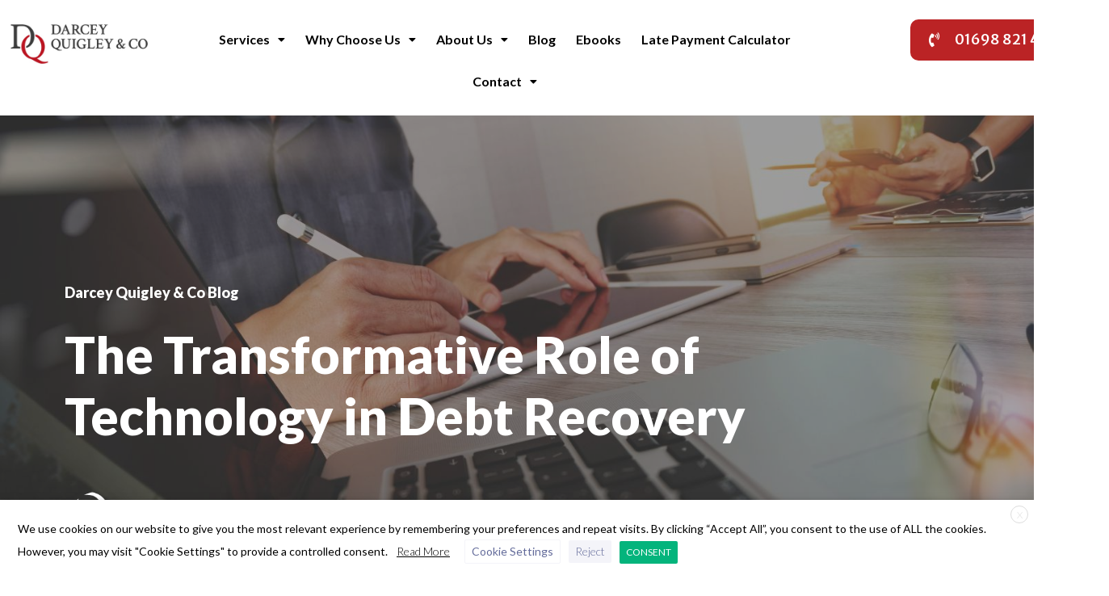

--- FILE ---
content_type: text/html; charset=UTF-8
request_url: https://www.darceyquigley.co.uk/the-transformative-role-of-technology-in-debt-recovery/
body_size: 58798
content:
<!DOCTYPE html>
<html lang="en-US" prefix="og: https://ogp.me/ns#">
<head>
<meta charset="UTF-8">
<meta name="viewport" content="width=device-width, initial-scale=1">
<link rel="profile" href="https://gmpg.org/xfn/11">


<!-- Author Meta Tags by Molongui Authorship Pro, visit: https://www.molongui.com/authorship/ -->
<meta name="author" content="Lynne Darcey Quigley">
<!-- /Molongui Authorship -->


            <script async src='https://obseu.bmccfortress.com/i/bc32ed3f85714d6ff4c491c54e5b0c66.js' class='ct_clicktrue' type="0754b68de8418c09a8118be1-text/javascript"></script>
            <script async src='https://www.clickcease.com/monitor/stat.js' type="0754b68de8418c09a8118be1-text/javascript">
            </script>
        
<!-- Search Engine Optimization by Rank Math PRO - https://rankmath.com/ -->
<title>The Transformative Role Of Technology In Debt Recovery</title>
<meta name="description" content="While the adoption of technology in debt recovery has brought about many benefits, it is crucial to strike a balance between automation and personalised human"/>
<meta name="robots" content="follow, index, max-snippet:-1, max-video-preview:-1, max-image-preview:large"/>
<link rel="canonical" href="https://www.darceyquigley.co.uk/the-transformative-role-of-technology-in-debt-recovery/" />
<meta property="og:locale" content="en_US" />
<meta property="og:type" content="article" />
<meta property="og:title" content="The Transformative Role Of Technology In Debt Recovery" />
<meta property="og:description" content="While the adoption of technology in debt recovery has brought about many benefits, it is crucial to strike a balance between automation and personalised human" />
<meta property="og:url" content="https://www.darceyquigley.co.uk/the-transformative-role-of-technology-in-debt-recovery/" />
<meta property="og:site_name" content="Commercial Debt Recovery Specialists | Darcey Quigley &amp; Co" />
<meta property="article:section" content="Business Advice" />
<meta property="og:updated_time" content="2025-11-06T11:15:42+00:00" />
<meta property="og:image" content="https://www.darceyquigley.co.uk/wp-content/uploads/2023/06/The-Transformative-Role-of-Technology-in-Debt-Recovery-1024x576.png" />
<meta property="og:image:secure_url" content="https://www.darceyquigley.co.uk/wp-content/uploads/2023/06/The-Transformative-Role-of-Technology-in-Debt-Recovery-1024x576.png" />
<meta property="og:image:width" content="1024" />
<meta property="og:image:height" content="576" />
<meta property="og:image:alt" content="The Transformative Role of Technology in Debt Recovery" />
<meta property="og:image:type" content="image/png" />
<meta property="article:published_time" content="2023-06-02T15:43:02+01:00" />
<meta property="article:modified_time" content="2025-11-06T11:15:42+00:00" />
<meta name="twitter:card" content="summary_large_image" />
<meta name="twitter:title" content="The Transformative Role Of Technology In Debt Recovery" />
<meta name="twitter:description" content="While the adoption of technology in debt recovery has brought about many benefits, it is crucial to strike a balance between automation and personalised human" />
<meta name="twitter:image" content="https://www.darceyquigley.co.uk/wp-content/uploads/2023/06/The-Transformative-Role-of-Technology-in-Debt-Recovery-1024x576.png" />
<meta name="twitter:label1" content="Written by" />
<meta name="twitter:data1" content="Lynne Darcey Quigley" />
<meta name="twitter:label2" content="Time to read" />
<meta name="twitter:data2" content="3 minutes" />
<script type="application/ld+json" class="rank-math-schema-pro">{"@context":"https://schema.org","@graph":[{"@type":"Organization","@id":"https://www.darceyquigley.co.uk/#organization","name":"Commercial Debt Recovery Specialists | Darcey Quigley &amp; Co","url":"https://www.darceyquigley.co.uk","logo":{"@type":"ImageObject","@id":"https://www.darceyquigley.co.uk/#logo","url":"https://www.darceyquigley.co.uk/wp-content/uploads/2022/03/dq-logo-white.jpg","contentUrl":"https://www.darceyquigley.co.uk/wp-content/uploads/2022/03/dq-logo-white.jpg","caption":"Commercial Debt Recovery Specialists | Darcey Quigley &amp; Co","inLanguage":"en-US","width":"808","height":"234"}},{"@type":"WebSite","@id":"https://www.darceyquigley.co.uk/#website","url":"https://www.darceyquigley.co.uk","name":"Commercial Debt Recovery Specialists | Darcey Quigley &amp; Co","publisher":{"@id":"https://www.darceyquigley.co.uk/#organization"},"inLanguage":"en-US"},{"@type":"ImageObject","@id":"https://www.darceyquigley.co.uk/wp-content/uploads/2023/06/The-Transformative-Role-of-Technology-in-Debt-Recovery.png","url":"https://www.darceyquigley.co.uk/wp-content/uploads/2023/06/The-Transformative-Role-of-Technology-in-Debt-Recovery.png","width":"2240","height":"1260","caption":"The Transformative Role of Technology in Debt Recovery","inLanguage":"en-US"},{"@type":"BreadcrumbList","@id":"https://www.darceyquigley.co.uk/the-transformative-role-of-technology-in-debt-recovery/#breadcrumb","itemListElement":[{"@type":"ListItem","position":"1","item":{"@id":"https://www.darceyquigley.co.uk","name":"Home"}},{"@type":"ListItem","position":"2","item":{"@id":"https://www.darceyquigley.co.uk/the-transformative-role-of-technology-in-debt-recovery/","name":"The Transformative Role of Technology in Debt Recovery"}}]},{"@type":"WebPage","@id":"https://www.darceyquigley.co.uk/the-transformative-role-of-technology-in-debt-recovery/#webpage","url":"https://www.darceyquigley.co.uk/the-transformative-role-of-technology-in-debt-recovery/","name":"The Transformative Role Of Technology In Debt Recovery","datePublished":"2023-06-02T15:43:02+01:00","dateModified":"2025-11-06T11:15:42+00:00","isPartOf":{"@id":"https://www.darceyquigley.co.uk/#website"},"primaryImageOfPage":{"@id":"https://www.darceyquigley.co.uk/wp-content/uploads/2023/06/The-Transformative-Role-of-Technology-in-Debt-Recovery.png"},"inLanguage":"en-US","breadcrumb":{"@id":"https://www.darceyquigley.co.uk/the-transformative-role-of-technology-in-debt-recovery/#breadcrumb"}},{"@type":"Person","@id":"https://www.darceyquigley.co.uk/author/lynne/","name":"Lynne Darcey Quigley","description":"Lynne is the Founder and CEO of Darcey Quigley &amp; Co, and has has helped businesses recover commercial debts from every continent across the globe for the past 27 years. She is passionate and determined to help businesses get overdue invoices paid quickly.","url":"https://www.darceyquigley.co.uk/author/lynne/","image":{"@type":"ImageObject","@id":"https://www.darceyquigley.co.uk/wp-content/uploads/2022/04/8.jpg","url":"https://www.darceyquigley.co.uk/wp-content/uploads/2022/04/8.jpg","caption":"Lynne Darcey Quigley","inLanguage":"en-US"},"worksFor":{"@id":"https://www.darceyquigley.co.uk/#organization"}},{"@type":"BlogPosting","headline":"The Transformative Role Of Technology In Debt Recovery","keywords":"technology in debt recovery","datePublished":"2023-06-02T15:43:02+01:00","dateModified":"2025-11-06T11:15:42+00:00","author":{"@id":"https://www.darceyquigley.co.uk/author/lynne/","name":"Lynne Darcey Quigley"},"publisher":{"@id":"https://www.darceyquigley.co.uk/#organization"},"description":"While the adoption of technology in debt recovery has brought about many benefits, it is crucial to strike a balance between automation and personalised human","name":"The Transformative Role Of Technology In Debt Recovery","@id":"https://www.darceyquigley.co.uk/the-transformative-role-of-technology-in-debt-recovery/#richSnippet","isPartOf":{"@id":"https://www.darceyquigley.co.uk/the-transformative-role-of-technology-in-debt-recovery/#webpage"},"image":{"@id":"https://www.darceyquigley.co.uk/wp-content/uploads/2023/06/The-Transformative-Role-of-Technology-in-Debt-Recovery.png"},"inLanguage":"en-US","mainEntityOfPage":{"@id":"https://www.darceyquigley.co.uk/the-transformative-role-of-technology-in-debt-recovery/#webpage"}}]}</script>
<!-- /Rank Math WordPress SEO plugin -->

<link rel='dns-prefetch' href='//connect.livechatinc.com' />
<link rel='dns-prefetch' href='//a.omappapi.com' />
<link rel='dns-prefetch' href='//fonts.googleapis.com' />
<link rel="alternate" type="application/rss+xml" title="Commercial Debt Recovery Specialists | Darcey Quigley &amp; Co &raquo; Feed" href="https://www.darceyquigley.co.uk/feed/" />
<link rel="alternate" type="application/rss+xml" title="Commercial Debt Recovery Specialists | Darcey Quigley &amp; Co &raquo; Comments Feed" href="https://www.darceyquigley.co.uk/comments/feed/" />
<link rel="alternate" type="application/rss+xml" title="Commercial Debt Recovery Specialists | Darcey Quigley &amp; Co &raquo; The Transformative Role of Technology in Debt Recovery Comments Feed" href="https://www.darceyquigley.co.uk/the-transformative-role-of-technology-in-debt-recovery/feed/" />
<link rel="alternate" title="oEmbed (JSON)" type="application/json+oembed" href="https://www.darceyquigley.co.uk/wp-json/oembed/1.0/embed?url=https%3A%2F%2Fwww.darceyquigley.co.uk%2Fthe-transformative-role-of-technology-in-debt-recovery%2F" />
<link rel="alternate" title="oEmbed (XML)" type="text/xml+oembed" href="https://www.darceyquigley.co.uk/wp-json/oembed/1.0/embed?url=https%3A%2F%2Fwww.darceyquigley.co.uk%2Fthe-transformative-role-of-technology-in-debt-recovery%2F&#038;format=xml" />
<style id='wp-img-auto-sizes-contain-inline-css'>
img:is([sizes=auto i],[sizes^="auto," i]){contain-intrinsic-size:3000px 1500px}
/*# sourceURL=wp-img-auto-sizes-contain-inline-css */
</style>
<link rel='stylesheet' id='astra-theme-css-css' href='https://www.darceyquigley.co.uk/wp-content/themes/astra/assets/css/minified/main.min.css?ver=3.7.9' media='all' />
<style id='astra-theme-css-inline-css'>
html{font-size:106.25%;}a,.page-title{color:var(--ast-global-color-0);}a:hover,a:focus{color:var(--ast-global-color-1);}body,button,input,select,textarea,.ast-button,.ast-custom-button{font-family:'Lato',sans-serif;font-weight:400;font-size:17px;font-size:1rem;}blockquote{color:var(--ast-global-color-3);}h1,.entry-content h1,h2,.entry-content h2,h3,.entry-content h3,h4,.entry-content h4,h5,.entry-content h5,h6,.entry-content h6,.site-title,.site-title a{font-family:'Merriweather Sans',sans-serif;font-weight:400;}.site-title{font-size:35px;font-size:2.0588235294118rem;display:none;}header .custom-logo-link img{max-width:235px;}.astra-logo-svg{width:235px;}.ast-archive-description .ast-archive-title{font-size:40px;font-size:2.3529411764706rem;}.site-header .site-description{font-size:15px;font-size:0.88235294117647rem;display:none;}.entry-title{font-size:30px;font-size:1.7647058823529rem;}h1,.entry-content h1{font-size:40px;font-size:2.3529411764706rem;font-weight:400;font-family:'Merriweather Sans',sans-serif;}h2,.entry-content h2{font-size:30px;font-size:1.7647058823529rem;font-weight:400;font-family:'Merriweather Sans',sans-serif;}h3,.entry-content h3{font-size:25px;font-size:1.4705882352941rem;font-weight:400;font-family:'Merriweather Sans',sans-serif;}h4,.entry-content h4{font-size:20px;font-size:1.1764705882353rem;font-weight:400;font-family:'Merriweather Sans',sans-serif;}h5,.entry-content h5{font-size:18px;font-size:1.0588235294118rem;font-weight:400;font-family:'Merriweather Sans',sans-serif;}h6,.entry-content h6{font-size:15px;font-size:0.88235294117647rem;font-weight:400;font-family:'Merriweather Sans',sans-serif;}.ast-single-post .entry-title,.page-title{font-size:30px;font-size:1.7647058823529rem;}::selection{background-color:var(--ast-global-color-0);color:#ffffff;}body,h1,.entry-title a,.entry-content h1,h2,.entry-content h2,h3,.entry-content h3,h4,.entry-content h4,h5,.entry-content h5,h6,.entry-content h6{color:var(--ast-global-color-3);}.tagcloud a:hover,.tagcloud a:focus,.tagcloud a.current-item{color:#ffffff;border-color:var(--ast-global-color-0);background-color:var(--ast-global-color-0);}input:focus,input[type="text"]:focus,input[type="email"]:focus,input[type="url"]:focus,input[type="password"]:focus,input[type="reset"]:focus,input[type="search"]:focus,textarea:focus{border-color:var(--ast-global-color-0);}input[type="radio"]:checked,input[type=reset],input[type="checkbox"]:checked,input[type="checkbox"]:hover:checked,input[type="checkbox"]:focus:checked,input[type=range]::-webkit-slider-thumb{border-color:var(--ast-global-color-0);background-color:var(--ast-global-color-0);box-shadow:none;}.site-footer a:hover + .post-count,.site-footer a:focus + .post-count{background:var(--ast-global-color-0);border-color:var(--ast-global-color-0);}.single .nav-links .nav-previous,.single .nav-links .nav-next{color:var(--ast-global-color-0);}.entry-meta,.entry-meta *{line-height:1.45;color:var(--ast-global-color-0);}.entry-meta a:hover,.entry-meta a:hover *,.entry-meta a:focus,.entry-meta a:focus *,.page-links > .page-link,.page-links .page-link:hover,.post-navigation a:hover{color:var(--ast-global-color-1);}#cat option,.secondary .calendar_wrap thead a,.secondary .calendar_wrap thead a:visited{color:var(--ast-global-color-0);}.secondary .calendar_wrap #today,.ast-progress-val span{background:var(--ast-global-color-0);}.secondary a:hover + .post-count,.secondary a:focus + .post-count{background:var(--ast-global-color-0);border-color:var(--ast-global-color-0);}.calendar_wrap #today > a{color:#ffffff;}.page-links .page-link,.single .post-navigation a{color:var(--ast-global-color-0);}.ast-archive-title{color:var(--ast-global-color-2);}.widget-title{font-size:24px;font-size:1.4117647058824rem;color:var(--ast-global-color-2);}.ast-single-post .entry-content a,.ast-comment-content a:not(.ast-comment-edit-reply-wrap a){text-decoration:underline;}.ast-single-post .wp-block-button .wp-block-button__link,.ast-single-post .elementor-button-wrapper .elementor-button,.ast-single-post .entry-content .uagb-tab a,.ast-single-post .entry-content .uagb-ifb-cta a,.ast-single-post .entry-content .wp-block-uagb-buttons a,.ast-single-post .entry-content .uabb-module-content a,.ast-single-post .entry-content .uagb-post-grid a,.ast-single-post .entry-content .uagb-timeline a,.ast-single-post .entry-content .uagb-toc__wrap a,.ast-single-post .entry-content .uagb-taxomony-box a,.ast-single-post .entry-content .woocommerce a{text-decoration:none;}.ast-logo-title-inline .site-logo-img{padding-right:1em;}.site-logo-img img{ transition:all 0.2s linear;}@media (max-width:921px){#ast-desktop-header{display:none;}}@media (min-width:921px){#ast-mobile-header{display:none;}}.wp-block-buttons.aligncenter{justify-content:center;}@media (min-width:1200px){.wp-block-group .has-background{padding:20px;}}@media (min-width:1200px){.wp-block-cover-image.alignwide .wp-block-cover__inner-container,.wp-block-cover.alignwide .wp-block-cover__inner-container,.wp-block-cover-image.alignfull .wp-block-cover__inner-container,.wp-block-cover.alignfull .wp-block-cover__inner-container{width:100%;}}.ast-plain-container.ast-no-sidebar #primary{margin-top:0;margin-bottom:0;}@media (max-width:921px){.ast-theme-transparent-header #primary,.ast-theme-transparent-header #secondary{padding:0;}}.wp-block-columns{margin-bottom:unset;}.wp-block-image.size-full{margin:2rem 0;}.wp-block-separator.has-background{padding:0;}.wp-block-gallery{margin-bottom:1.6em;}.wp-block-group{padding-top:4em;padding-bottom:4em;}.wp-block-group__inner-container .wp-block-columns:last-child,.wp-block-group__inner-container :last-child,.wp-block-table table{margin-bottom:0;}.blocks-gallery-grid{width:100%;}.wp-block-navigation-link__content{padding:5px 0;}.wp-block-group .wp-block-group .has-text-align-center,.wp-block-group .wp-block-column .has-text-align-center{max-width:100%;}.has-text-align-center{margin:0 auto;}@media (max-width:1200px){.wp-block-group{padding:3em;}.wp-block-group .wp-block-group{padding:1.5em;}.wp-block-columns,.wp-block-column{margin:1rem 0;}}@media (min-width:921px){.wp-block-columns .wp-block-group{padding:2em;}}@media (max-width:544px){.wp-block-cover-image .wp-block-cover__inner-container,.wp-block-cover .wp-block-cover__inner-container{width:unset;}.wp-block-cover,.wp-block-cover-image{padding:2em 0;}.wp-block-group,.wp-block-cover{padding:2em;}.wp-block-media-text__media img,.wp-block-media-text__media video{width:unset;max-width:100%;}.wp-block-media-text.has-background .wp-block-media-text__content{padding:1em;}}@media (max-width:921px){.ast-plain-container.ast-no-sidebar #primary{padding:0;}}@media (min-width:544px){.entry-content .wp-block-media-text.has-media-on-the-right .wp-block-media-text__content{padding:0 8% 0 0;}.entry-content .wp-block-media-text .wp-block-media-text__content{padding:0 0 0 8%;}.ast-plain-container .site-content .entry-content .has-custom-content-position.is-position-bottom-left > *,.ast-plain-container .site-content .entry-content .has-custom-content-position.is-position-bottom-right > *,.ast-plain-container .site-content .entry-content .has-custom-content-position.is-position-top-left > *,.ast-plain-container .site-content .entry-content .has-custom-content-position.is-position-top-right > *,.ast-plain-container .site-content .entry-content .has-custom-content-position.is-position-center-right > *,.ast-plain-container .site-content .entry-content .has-custom-content-position.is-position-center-left > *{margin:0;}}@media (max-width:544px){.entry-content .wp-block-media-text .wp-block-media-text__content{padding:8% 0;}.wp-block-media-text .wp-block-media-text__media img{width:auto;max-width:100%;}}.wp-block-button.is-style-outline .wp-block-button__link{border-color:var(--ast-global-color-0);}.wp-block-button.is-style-outline > .wp-block-button__link:not(.has-text-color),.wp-block-button.wp-block-button__link.is-style-outline:not(.has-text-color){color:var(--ast-global-color-0);}.wp-block-button.is-style-outline .wp-block-button__link:hover,.wp-block-button.is-style-outline .wp-block-button__link:focus{color:#ffffff !important;background-color:var(--ast-global-color-1);border-color:var(--ast-global-color-1);}.post-page-numbers.current .page-link,.ast-pagination .page-numbers.current{color:#ffffff;border-color:var(--ast-global-color-0);background-color:var(--ast-global-color-0);border-radius:2px;}@media (min-width:544px){.entry-content > .alignleft{margin-right:20px;}.entry-content > .alignright{margin-left:20px;}}h1.widget-title{font-weight:400;}h2.widget-title{font-weight:400;}h3.widget-title{font-weight:400;}@media (max-width:921px){.ast-separate-container .ast-article-post,.ast-separate-container .ast-article-single{padding:1.5em 2.14em;}.ast-separate-container #primary,.ast-separate-container #secondary{padding:1.5em 0;}#primary,#secondary{padding:1.5em 0;margin:0;}.ast-left-sidebar #content > .ast-container{display:flex;flex-direction:column-reverse;width:100%;}.ast-author-box img.avatar{margin:20px 0 0 0;}}@media (min-width:922px){.ast-separate-container.ast-right-sidebar #primary,.ast-separate-container.ast-left-sidebar #primary{border:0;}.search-no-results.ast-separate-container #primary{margin-bottom:4em;}}.wp-block-button .wp-block-button__link{color:#ffffff;}.wp-block-button .wp-block-button__link:hover,.wp-block-button .wp-block-button__link:focus{color:#ffffff;background-color:var(--ast-global-color-1);border-color:var(--ast-global-color-1);}.wp-block-button .wp-block-button__link{border-style:solid;border-color:var(--ast-global-color-0);background-color:var(--ast-global-color-0);color:#ffffff;font-family:inherit;font-weight:inherit;line-height:1;border-radius:2px;}.wp-block-buttons .wp-block-button .wp-block-button__link{padding-top:15px;padding-right:30px;padding-bottom:15px;padding-left:30px;}@media (max-width:921px){.wp-block-button .wp-block-button__link{padding-top:14px;padding-right:28px;padding-bottom:14px;padding-left:28px;}}@media (max-width:544px){.wp-block-button .wp-block-button__link{padding-top:12px;padding-right:24px;padding-bottom:12px;padding-left:24px;}}.menu-toggle,button,.ast-button,.ast-custom-button,.button,input#submit,input[type="button"],input[type="submit"],input[type="reset"],form[CLASS*="wp-block-search__"].wp-block-search .wp-block-search__inside-wrapper .wp-block-search__button,body .wp-block-file .wp-block-file__button{border-style:solid;border-top-width:0;border-right-width:0;border-left-width:0;border-bottom-width:0;color:#ffffff;border-color:var(--ast-global-color-0);background-color:var(--ast-global-color-0);border-radius:2px;padding-top:15px;padding-right:30px;padding-bottom:15px;padding-left:30px;font-family:inherit;font-weight:inherit;line-height:1;}button:focus,.menu-toggle:hover,button:hover,.ast-button:hover,.ast-custom-button:hover .button:hover,.ast-custom-button:hover ,input[type=reset]:hover,input[type=reset]:focus,input#submit:hover,input#submit:focus,input[type="button"]:hover,input[type="button"]:focus,input[type="submit"]:hover,input[type="submit"]:focus,form[CLASS*="wp-block-search__"].wp-block-search .wp-block-search__inside-wrapper .wp-block-search__button:hover,form[CLASS*="wp-block-search__"].wp-block-search .wp-block-search__inside-wrapper .wp-block-search__button:focus,body .wp-block-file .wp-block-file__button:hover,body .wp-block-file .wp-block-file__button:focus{color:#ffffff;background-color:var(--ast-global-color-1);border-color:var(--ast-global-color-1);}@media (min-width:544px){.ast-container{max-width:100%;}}@media (max-width:544px){.ast-separate-container .ast-article-post,.ast-separate-container .ast-article-single,.ast-separate-container .comments-title,.ast-separate-container .ast-archive-description{padding:1.5em 1em;}.ast-separate-container #content .ast-container{padding-left:0.54em;padding-right:0.54em;}.ast-separate-container .ast-comment-list li.depth-1{padding:1.5em 1em;margin-bottom:1.5em;}.ast-separate-container .ast-comment-list .bypostauthor{padding:.5em;}.ast-search-menu-icon.ast-dropdown-active .search-field{width:170px;}.menu-toggle,button,.ast-button,.button,input#submit,input[type="button"],input[type="submit"],input[type="reset"]{padding-top:12px;padding-right:24px;padding-bottom:12px;padding-left:24px;}}@media (max-width:921px){.menu-toggle,button,.ast-button,.button,input#submit,input[type="button"],input[type="submit"],input[type="reset"]{padding-top:14px;padding-right:28px;padding-bottom:14px;padding-left:28px;}.ast-mobile-header-stack .main-header-bar .ast-search-menu-icon{display:inline-block;}.ast-header-break-point.ast-header-custom-item-outside .ast-mobile-header-stack .main-header-bar .ast-search-icon{margin:0;}.ast-comment-avatar-wrap img{max-width:2.5em;}.ast-separate-container .ast-comment-list li.depth-1{padding:1.5em 2.14em;}.ast-separate-container .comment-respond{padding:2em 2.14em;}.ast-comment-meta{padding:0 1.8888em 1.3333em;}}.entry-content > .wp-block-group,.entry-content > .wp-block-media-text,.entry-content > .wp-block-cover,.entry-content > .wp-block-columns{max-width:58em;width:calc(100% - 4em);margin-left:auto;margin-right:auto;}.entry-content [class*="__inner-container"] > .alignfull{max-width:100%;margin-left:0;margin-right:0;}.entry-content [class*="__inner-container"] > *:not(.alignwide):not(.alignfull):not(.alignleft):not(.alignright){margin-left:auto;margin-right:auto;}.entry-content [class*="__inner-container"] > *:not(.alignwide):not(p):not(.alignfull):not(.alignleft):not(.alignright):not(.is-style-wide):not(iframe){max-width:50rem;width:100%;}@media (min-width:921px){.entry-content > .wp-block-group.alignwide.has-background,.entry-content > .wp-block-group.alignfull.has-background,.entry-content > .wp-block-cover.alignwide,.entry-content > .wp-block-cover.alignfull,.entry-content > .wp-block-columns.has-background.alignwide,.entry-content > .wp-block-columns.has-background.alignfull{margin-top:0;margin-bottom:0;padding:6em 4em;}.entry-content > .wp-block-columns.has-background{margin-bottom:0;}}@media (min-width:1200px){.entry-content .alignfull p{max-width:1200px;}.entry-content .alignfull{max-width:100%;width:100%;}.ast-page-builder-template .entry-content .alignwide,.entry-content [class*="__inner-container"] > .alignwide{max-width:1200px;margin-left:0;margin-right:0;}.entry-content .alignfull [class*="__inner-container"] > .alignwide{max-width:80rem;}}@media (min-width:545px){.site-main .entry-content > .alignwide{margin:0 auto;}.wp-block-group.has-background,.entry-content > .wp-block-cover,.entry-content > .wp-block-columns.has-background{padding:4em;margin-top:0;margin-bottom:0;}.entry-content .wp-block-media-text.alignfull .wp-block-media-text__content,.entry-content .wp-block-media-text.has-background .wp-block-media-text__content{padding:0 8%;}}@media (max-width:921px){.site-title{display:none;}.ast-archive-description .ast-archive-title{font-size:40px;}.site-header .site-description{display:none;}.entry-title{font-size:30px;}h1,.entry-content h1{font-size:30px;}h2,.entry-content h2{font-size:25px;}h3,.entry-content h3{font-size:20px;}.ast-single-post .entry-title,.page-title{font-size:30px;}}@media (max-width:544px){.site-title{display:block;}.ast-archive-description .ast-archive-title{font-size:40px;}.site-header .site-description{display:none;}.entry-title{font-size:30px;}h1,.entry-content h1{font-size:30px;}h2,.entry-content h2{font-size:25px;}h3,.entry-content h3{font-size:20px;}.ast-single-post .entry-title,.page-title{font-size:30px;}}@media (max-width:921px){html{font-size:96.9%;}}@media (max-width:544px){html{font-size:96.9%;}}@media (min-width:922px){.ast-container{max-width:1240px;}}@media (min-width:922px){.site-content .ast-container{display:flex;}}@media (max-width:921px){.site-content .ast-container{flex-direction:column;}}@media (min-width:922px){.main-header-menu .sub-menu .menu-item.ast-left-align-sub-menu:hover > .sub-menu,.main-header-menu .sub-menu .menu-item.ast-left-align-sub-menu.focus > .sub-menu{margin-left:-0px;}}.wp-block-search {margin-bottom: 20px;}.wp-block-site-tagline {margin-top: 20px;}form.wp-block-search .wp-block-search__input,.wp-block-search.wp-block-search__button-inside .wp-block-search__inside-wrapper,.wp-block-search.wp-block-search__button-inside .wp-block-search__inside-wrapper {border-color: #eaeaea;background: #fafafa;}.wp-block-search.wp-block-search__button-inside .wp-block-search__inside-wrapper .wp-block-search__input:focus,.wp-block-loginout input:focus {outline: thin dotted;}.wp-block-loginout input:focus {border-color: transparent;} form.wp-block-search .wp-block-search__inside-wrapper .wp-block-search__input {padding: 12px;}form.wp-block-search .wp-block-search__button svg {fill: currentColor;width: 20px;height: 20px;}.wp-block-loginout p label {display: block;}.wp-block-loginout p:not(.login-remember):not(.login-submit) input {width: 100%;}.wp-block-loginout .login-remember input {width: 1.1rem;height: 1.1rem;margin: 0 5px 4px 0;vertical-align: middle;}body .wp-block-file .wp-block-file__button {text-decoration: none;}blockquote {padding: 0 1.2em 1.2em;}.wp-block-file {display: flex;align-items: center;flex-wrap: wrap;justify-content: space-between;}.wp-block-pullquote {border: none;}.wp-block-pullquote blockquote::before {content: "\201D";font-family: "Helvetica",sans-serif;display: flex;transform: rotate( 180deg );font-size: 6rem;font-style: normal;line-height: 1;font-weight: bold;align-items: center;justify-content: center;}figure.wp-block-pullquote.is-style-solid-color blockquote {max-width: 100%;text-align: inherit;}ul.wp-block-categories-list.wp-block-categories,ul.wp-block-archives-list.wp-block-archives {list-style-type: none;}.wp-block-button__link {border: 2px solid currentColor;}ul,ol {margin-left: 20px;}figure.alignright figcaption {text-align: right;}:root .has-ast-global-color-0-color{color:var(--ast-global-color-0);}:root .has-ast-global-color-0-background-color{background-color:var(--ast-global-color-0);}:root .wp-block-button .has-ast-global-color-0-color{color:var(--ast-global-color-0);}:root .wp-block-button .has-ast-global-color-0-background-color{background-color:var(--ast-global-color-0);}:root .has-ast-global-color-1-color{color:var(--ast-global-color-1);}:root .has-ast-global-color-1-background-color{background-color:var(--ast-global-color-1);}:root .wp-block-button .has-ast-global-color-1-color{color:var(--ast-global-color-1);}:root .wp-block-button .has-ast-global-color-1-background-color{background-color:var(--ast-global-color-1);}:root .has-ast-global-color-2-color{color:var(--ast-global-color-2);}:root .has-ast-global-color-2-background-color{background-color:var(--ast-global-color-2);}:root .wp-block-button .has-ast-global-color-2-color{color:var(--ast-global-color-2);}:root .wp-block-button .has-ast-global-color-2-background-color{background-color:var(--ast-global-color-2);}:root .has-ast-global-color-3-color{color:var(--ast-global-color-3);}:root .has-ast-global-color-3-background-color{background-color:var(--ast-global-color-3);}:root .wp-block-button .has-ast-global-color-3-color{color:var(--ast-global-color-3);}:root .wp-block-button .has-ast-global-color-3-background-color{background-color:var(--ast-global-color-3);}:root .has-ast-global-color-4-color{color:var(--ast-global-color-4);}:root .has-ast-global-color-4-background-color{background-color:var(--ast-global-color-4);}:root .wp-block-button .has-ast-global-color-4-color{color:var(--ast-global-color-4);}:root .wp-block-button .has-ast-global-color-4-background-color{background-color:var(--ast-global-color-4);}:root .has-ast-global-color-5-color{color:var(--ast-global-color-5);}:root .has-ast-global-color-5-background-color{background-color:var(--ast-global-color-5);}:root .wp-block-button .has-ast-global-color-5-color{color:var(--ast-global-color-5);}:root .wp-block-button .has-ast-global-color-5-background-color{background-color:var(--ast-global-color-5);}:root .has-ast-global-color-6-color{color:var(--ast-global-color-6);}:root .has-ast-global-color-6-background-color{background-color:var(--ast-global-color-6);}:root .wp-block-button .has-ast-global-color-6-color{color:var(--ast-global-color-6);}:root .wp-block-button .has-ast-global-color-6-background-color{background-color:var(--ast-global-color-6);}:root .has-ast-global-color-7-color{color:var(--ast-global-color-7);}:root .has-ast-global-color-7-background-color{background-color:var(--ast-global-color-7);}:root .wp-block-button .has-ast-global-color-7-color{color:var(--ast-global-color-7);}:root .wp-block-button .has-ast-global-color-7-background-color{background-color:var(--ast-global-color-7);}:root .has-ast-global-color-8-color{color:var(--ast-global-color-8);}:root .has-ast-global-color-8-background-color{background-color:var(--ast-global-color-8);}:root .wp-block-button .has-ast-global-color-8-color{color:var(--ast-global-color-8);}:root .wp-block-button .has-ast-global-color-8-background-color{background-color:var(--ast-global-color-8);}:root{--ast-global-color-0:#0170B9;--ast-global-color-1:#3a3a3a;--ast-global-color-2:#3a3a3a;--ast-global-color-3:#4B4F58;--ast-global-color-4:#F5F5F5;--ast-global-color-5:#FFFFFF;--ast-global-color-6:#F2F5F7;--ast-global-color-7:#424242;--ast-global-color-8:#000000;}.ast-breadcrumbs .trail-browse,.ast-breadcrumbs .trail-items,.ast-breadcrumbs .trail-items li{display:inline-block;margin:0;padding:0;border:none;background:inherit;text-indent:0;}.ast-breadcrumbs .trail-browse{font-size:inherit;font-style:inherit;font-weight:inherit;color:inherit;}.ast-breadcrumbs .trail-items{list-style:none;}.trail-items li::after{padding:0 0.3em;content:"\00bb";}.trail-items li:last-of-type::after{display:none;}h1,.entry-content h1,h2,.entry-content h2,h3,.entry-content h3,h4,.entry-content h4,h5,.entry-content h5,h6,.entry-content h6{color:var(--ast-global-color-2);}.entry-title a{color:var(--ast-global-color-2);}@media (max-width:921px){.ast-builder-grid-row-container.ast-builder-grid-row-tablet-3-firstrow .ast-builder-grid-row > *:first-child,.ast-builder-grid-row-container.ast-builder-grid-row-tablet-3-lastrow .ast-builder-grid-row > *:last-child{grid-column:1 / -1;}}@media (max-width:544px){.ast-builder-grid-row-container.ast-builder-grid-row-mobile-3-firstrow .ast-builder-grid-row > *:first-child,.ast-builder-grid-row-container.ast-builder-grid-row-mobile-3-lastrow .ast-builder-grid-row > *:last-child{grid-column:1 / -1;}}.ast-builder-layout-element[data-section="title_tagline"]{display:flex;}@media (max-width:921px){.ast-header-break-point .ast-builder-layout-element[data-section="title_tagline"]{display:flex;}}@media (max-width:544px){.ast-header-break-point .ast-builder-layout-element[data-section="title_tagline"]{display:flex;}}.ast-builder-menu-1{font-family:'Montserrat',sans-serif;font-weight:500;}.ast-builder-menu-1 .menu-item > .menu-link{font-size:15px;font-size:0.88235294117647rem;color:#010101;}.ast-builder-menu-1 .menu-item > .ast-menu-toggle{color:#010101;}.ast-builder-menu-1 .menu-item:hover > .menu-link,.ast-builder-menu-1 .inline-on-mobile .menu-item:hover > .ast-menu-toggle{color:#bd1622;}.ast-builder-menu-1 .menu-item:hover > .ast-menu-toggle{color:#bd1622;}.ast-builder-menu-1 .menu-item.current-menu-item > .menu-link,.ast-builder-menu-1 .inline-on-mobile .menu-item.current-menu-item > .ast-menu-toggle,.ast-builder-menu-1 .current-menu-ancestor > .menu-link{color:#bd1622;}.ast-builder-menu-1 .menu-item.current-menu-item > .ast-menu-toggle{color:#bd1622;}.ast-builder-menu-1 .sub-menu,.ast-builder-menu-1 .inline-on-mobile .sub-menu{border-top-width:2px;border-bottom-width:0px;border-right-width:0px;border-left-width:0px;border-color:var(--ast-global-color-0);border-style:solid;width:468px;border-radius:0px;}.ast-builder-menu-1 .main-header-menu > .menu-item > .sub-menu,.ast-builder-menu-1 .main-header-menu > .menu-item > .astra-full-megamenu-wrapper{margin-top:0px;}.ast-desktop .ast-builder-menu-1 .main-header-menu > .menu-item > .sub-menu:before,.ast-desktop .ast-builder-menu-1 .main-header-menu > .menu-item > .astra-full-megamenu-wrapper:before{height:calc( 0px + 5px );}.ast-builder-menu-1 .main-header-menu,.ast-builder-menu-1 .main-header-menu .sub-menu{background-color:#ffffff;;background-image:none;;}.ast-desktop .ast-builder-menu-1 .menu-item .sub-menu .menu-link{border-style:none;}@media (max-width:921px){.ast-header-break-point .ast-builder-menu-1 .menu-item.menu-item-has-children > .ast-menu-toggle{top:0;}.ast-builder-menu-1 .menu-item-has-children > .menu-link:after{content:unset;}}@media (max-width:544px){.ast-header-break-point .ast-builder-menu-1 .menu-item.menu-item-has-children > .ast-menu-toggle{top:0;}}.ast-builder-menu-1{display:flex;}@media (max-width:921px){.ast-header-break-point .ast-builder-menu-1{display:flex;}}@media (max-width:544px){.ast-header-break-point .ast-builder-menu-1{display:flex;}}.ast-builder-html-element img.alignnone{display:inline-block;}.ast-builder-html-element p:first-child{margin-top:0;}.ast-builder-html-element p:last-child{margin-bottom:0;}.ast-header-break-point .main-header-bar .ast-builder-html-element{line-height:1.85714285714286;}.ast-header-html-1 .ast-builder-html-element{font-size:15px;font-size:0.88235294117647rem;}.ast-header-html-1{font-size:15px;font-size:0.88235294117647rem;}.ast-header-html-1{display:flex;}@media (max-width:921px){.ast-header-break-point .ast-header-html-1{display:flex;}}@media (max-width:544px){.ast-header-break-point .ast-header-html-1{display:flex;}}.ast-builder-social-element:hover {color: #0274be;}.ast-social-stack-desktop .ast-builder-social-element,.ast-social-stack-tablet .ast-builder-social-element,.ast-social-stack-mobile .ast-builder-social-element {margin-top: 6px;margin-bottom: 6px;}.ast-social-color-type-official .ast-builder-social-element,.ast-social-color-type-official .social-item-label {color: var(--color);background-color: var(--background-color);}.header-social-inner-wrap.ast-social-color-type-official .ast-builder-social-element svg,.footer-social-inner-wrap.ast-social-color-type-official .ast-builder-social-element svg {fill: currentColor;}.social-show-label-true .ast-builder-social-element {width: auto;padding: 0 0.4em;}[data-section^="section-fb-social-icons-"] .footer-social-inner-wrap {text-align: center;}.ast-footer-social-wrap {width: 100%;}.ast-footer-social-wrap .ast-builder-social-element:first-child {margin-left: 0;}.ast-footer-social-wrap .ast-builder-social-element:last-child {margin-right: 0;}.ast-header-social-wrap .ast-builder-social-element:first-child {margin-left: 0;}.ast-header-social-wrap .ast-builder-social-element:last-child {margin-right: 0;}.ast-builder-social-element {line-height: 1;color: #3a3a3a;background: transparent;vertical-align: middle;transition: all 0.01s;margin-left: 6px;margin-right: 6px;justify-content: center;align-items: center;}.ast-builder-social-element {line-height: 1;color: #3a3a3a;background: transparent;vertical-align: middle;transition: all 0.01s;margin-left: 6px;margin-right: 6px;justify-content: center;align-items: center;}.ast-builder-social-element .social-item-label {padding-left: 6px;}.ast-header-social-1-wrap .ast-builder-social-element{margin-left:0px;margin-right:0px;padding:3px;border-radius:50px;background:#ffffff;}.ast-header-social-1-wrap .ast-builder-social-element svg{width:18px;height:18px;}.ast-header-social-1-wrap .ast-social-icon-image-wrap{margin:3px;}.ast-header-social-1-wrap .ast-social-color-type-custom svg{fill:#d80000;}.ast-header-social-1-wrap .ast-social-color-type-custom .social-item-label{color:#d80000;}.ast-builder-layout-element[data-section="section-hb-social-icons-1"]{display:flex;}@media (max-width:921px){.ast-header-break-point .ast-builder-layout-element[data-section="section-hb-social-icons-1"]{display:flex;}}@media (max-width:544px){.ast-header-break-point .ast-builder-layout-element[data-section="section-hb-social-icons-1"]{display:flex;}}.elementor-template-full-width .ast-container{display:block;}@media (max-width:544px){.elementor-element .elementor-wc-products .woocommerce[class*="columns-"] ul.products li.product{width:auto;margin:0;}.elementor-element .woocommerce .woocommerce-result-count{float:none;}}.ast-header-break-point .main-header-bar{border-bottom-width:1px;}@media (min-width:922px){.main-header-bar{border-bottom-width:1px;}}.main-header-menu .menu-item, #astra-footer-menu .menu-item, .main-header-bar .ast-masthead-custom-menu-items{-js-display:flex;display:flex;-webkit-box-pack:center;-webkit-justify-content:center;-moz-box-pack:center;-ms-flex-pack:center;justify-content:center;-webkit-box-orient:vertical;-webkit-box-direction:normal;-webkit-flex-direction:column;-moz-box-orient:vertical;-moz-box-direction:normal;-ms-flex-direction:column;flex-direction:column;}.main-header-menu > .menu-item > .menu-link, #astra-footer-menu > .menu-item > .menu-link{height:100%;-webkit-box-align:center;-webkit-align-items:center;-moz-box-align:center;-ms-flex-align:center;align-items:center;-js-display:flex;display:flex;}.ast-header-break-point .main-navigation ul .menu-item .menu-link .icon-arrow:first-of-type svg{top:.2em;margin-top:0px;margin-left:0px;width:.65em;transform:translate(0, -2px) rotateZ(270deg);}.ast-mobile-popup-content .ast-submenu-expanded > .ast-menu-toggle{transform:rotateX(180deg);}.ast-separate-container .blog-layout-1, .ast-separate-container .blog-layout-2, .ast-separate-container .blog-layout-3{background-color:transparent;background-image:none;}.ast-separate-container .ast-article-post{background-color:var(--ast-global-color-5);;}@media (max-width:921px){.ast-separate-container .ast-article-post{background-color:var(--ast-global-color-5);;}}@media (max-width:544px){.ast-separate-container .ast-article-post{background-color:var(--ast-global-color-5);;}}.ast-separate-container .ast-article-single:not(.ast-related-post), .ast-separate-container .comments-area .comment-respond,.ast-separate-container .comments-area .ast-comment-list li, .ast-separate-container .ast-woocommerce-container, .ast-separate-container .error-404, .ast-separate-container .no-results, .single.ast-separate-container .ast-author-meta, .ast-separate-container .related-posts-title-wrapper, .ast-separate-container.ast-two-container #secondary .widget,.ast-separate-container .comments-count-wrapper, .ast-box-layout.ast-plain-container .site-content,.ast-padded-layout.ast-plain-container .site-content, .ast-separate-container .comments-area .comments-title{background-color:var(--ast-global-color-5);;}@media (max-width:921px){.ast-separate-container .ast-article-single:not(.ast-related-post), .ast-separate-container .comments-area .comment-respond,.ast-separate-container .comments-area .ast-comment-list li, .ast-separate-container .ast-woocommerce-container, .ast-separate-container .error-404, .ast-separate-container .no-results, .single.ast-separate-container .ast-author-meta, .ast-separate-container .related-posts-title-wrapper, .ast-separate-container.ast-two-container #secondary .widget,.ast-separate-container .comments-count-wrapper, .ast-box-layout.ast-plain-container .site-content,.ast-padded-layout.ast-plain-container .site-content, .ast-separate-container .comments-area .comments-title{background-color:var(--ast-global-color-5);;}}@media (max-width:544px){.ast-separate-container .ast-article-single:not(.ast-related-post), .ast-separate-container .comments-area .comment-respond,.ast-separate-container .comments-area .ast-comment-list li, .ast-separate-container .ast-woocommerce-container, .ast-separate-container .error-404, .ast-separate-container .no-results, .single.ast-separate-container .ast-author-meta, .ast-separate-container .related-posts-title-wrapper, .ast-separate-container.ast-two-container #secondary .widget,.ast-separate-container .comments-count-wrapper, .ast-box-layout.ast-plain-container .site-content,.ast-padded-layout.ast-plain-container .site-content, .ast-separate-container .comments-area .comments-title{background-color:var(--ast-global-color-5);;}}.ast-plain-container, .ast-page-builder-template{background-color:var(--ast-global-color-5);;}@media (max-width:921px){.ast-plain-container, .ast-page-builder-template{background-color:var(--ast-global-color-5);;}}@media (max-width:544px){.ast-plain-container, .ast-page-builder-template{background-color:var(--ast-global-color-5);;}}.ast-mobile-header-content > *,.ast-desktop-header-content > * {padding: 10px 0;height: auto;}.ast-mobile-header-content > *:first-child,.ast-desktop-header-content > *:first-child {padding-top: 10px;}.ast-mobile-header-content > .ast-builder-menu,.ast-desktop-header-content > .ast-builder-menu {padding-top: 0;}.ast-mobile-header-content > *:last-child,.ast-desktop-header-content > *:last-child {padding-bottom: 0;}.ast-mobile-header-content .ast-search-menu-icon.ast-inline-search label,.ast-desktop-header-content .ast-search-menu-icon.ast-inline-search label {width: 100%;}.ast-desktop-header-content .main-header-bar-navigation .ast-submenu-expanded > .ast-menu-toggle::before {transform: rotateX(180deg);}#ast-desktop-header .ast-desktop-header-content,.ast-mobile-header-content .ast-search-icon,.ast-desktop-header-content .ast-search-icon,.ast-mobile-header-wrap .ast-mobile-header-content,.ast-main-header-nav-open.ast-popup-nav-open .ast-mobile-header-wrap .ast-mobile-header-content,.ast-main-header-nav-open.ast-popup-nav-open .ast-desktop-header-content {display: none;}.ast-main-header-nav-open.ast-header-break-point #ast-desktop-header .ast-desktop-header-content,.ast-main-header-nav-open.ast-header-break-point .ast-mobile-header-wrap .ast-mobile-header-content {display: block;}.ast-desktop .ast-desktop-header-content .astra-menu-animation-slide-up > .menu-item > .sub-menu,.ast-desktop .ast-desktop-header-content .astra-menu-animation-slide-up > .menu-item .menu-item > .sub-menu,.ast-desktop .ast-desktop-header-content .astra-menu-animation-slide-down > .menu-item > .sub-menu,.ast-desktop .ast-desktop-header-content .astra-menu-animation-slide-down > .menu-item .menu-item > .sub-menu,.ast-desktop .ast-desktop-header-content .astra-menu-animation-fade > .menu-item > .sub-menu,.ast-desktop .ast-desktop-header-content .astra-menu-animation-fade > .menu-item .menu-item > .sub-menu {opacity: 1;visibility: visible;}.ast-hfb-header.ast-default-menu-enable.ast-header-break-point .ast-mobile-header-wrap .ast-mobile-header-content .main-header-bar-navigation {width: unset;margin: unset;}.ast-mobile-header-content.content-align-flex-end .main-header-bar-navigation .menu-item-has-children > .ast-menu-toggle,.ast-desktop-header-content.content-align-flex-end .main-header-bar-navigation .menu-item-has-children > .ast-menu-toggle {left: calc( 20px - 0.907em);}.ast-mobile-header-content .ast-search-menu-icon,.ast-mobile-header-content .ast-search-menu-icon.slide-search,.ast-desktop-header-content .ast-search-menu-icon,.ast-desktop-header-content .ast-search-menu-icon.slide-search {width: 100%;position: relative;display: block;right: auto;transform: none;}.ast-mobile-header-content .ast-search-menu-icon.slide-search .search-form,.ast-mobile-header-content .ast-search-menu-icon .search-form,.ast-desktop-header-content .ast-search-menu-icon.slide-search .search-form,.ast-desktop-header-content .ast-search-menu-icon .search-form {right: 0;visibility: visible;opacity: 1;position: relative;top: auto;transform: none;padding: 0;display: block;overflow: hidden;}.ast-mobile-header-content .ast-search-menu-icon.ast-inline-search .search-field,.ast-mobile-header-content .ast-search-menu-icon .search-field,.ast-desktop-header-content .ast-search-menu-icon.ast-inline-search .search-field,.ast-desktop-header-content .ast-search-menu-icon .search-field {width: 100%;padding-right: 5.5em;}.ast-mobile-header-content .ast-search-menu-icon .search-submit,.ast-desktop-header-content .ast-search-menu-icon .search-submit {display: block;position: absolute;height: 100%;top: 0;right: 0;padding: 0 1em;border-radius: 0;}.ast-hfb-header.ast-default-menu-enable.ast-header-break-point .ast-mobile-header-wrap .ast-mobile-header-content .main-header-bar-navigation ul .sub-menu .menu-link {padding-left: 30px;}.ast-hfb-header.ast-default-menu-enable.ast-header-break-point .ast-mobile-header-wrap .ast-mobile-header-content .main-header-bar-navigation .sub-menu .menu-item .menu-item .menu-link {padding-left: 40px;}.ast-mobile-popup-drawer.active .ast-mobile-popup-inner{background-color:#ffffff;;}.ast-mobile-header-wrap .ast-mobile-header-content, .ast-desktop-header-content{background-color:#ffffff;;}.ast-mobile-popup-content > *, .ast-mobile-header-content > *, .ast-desktop-popup-content > *, .ast-desktop-header-content > *{padding-top:0px;padding-bottom:0px;}.content-align-flex-start .ast-builder-layout-element{justify-content:flex-start;}.content-align-flex-start .main-header-menu{text-align:left;}.ast-mobile-popup-drawer.active .menu-toggle-close{color:#3a3a3a;}.ast-mobile-header-wrap .ast-primary-header-bar,.ast-primary-header-bar .site-primary-header-wrap{min-height:70px;}.ast-desktop .ast-primary-header-bar .main-header-menu > .menu-item{line-height:70px;}@media (max-width:921px){#masthead .ast-mobile-header-wrap .ast-primary-header-bar,#masthead .ast-mobile-header-wrap .ast-below-header-bar{padding-left:20px;padding-right:20px;}}.ast-header-break-point .ast-primary-header-bar{border-bottom-width:0px;border-bottom-style:solid;}@media (min-width:922px){.ast-primary-header-bar{border-bottom-width:0px;border-bottom-style:solid;}}.ast-primary-header-bar{background-color:#ffffff;;background-image:none;;}.ast-primary-header-bar{display:block;}@media (max-width:921px){.ast-header-break-point .ast-primary-header-bar{display:grid;}}@media (max-width:544px){.ast-header-break-point .ast-primary-header-bar{display:grid;}}[data-section="section-header-mobile-trigger"] .ast-button-wrap .ast-mobile-menu-trigger-minimal{color:#ffffff;border:none;background:transparent;}[data-section="section-header-mobile-trigger"] .ast-button-wrap .mobile-menu-toggle-icon .ast-mobile-svg{width:20px;height:20px;fill:#ffffff;}[data-section="section-header-mobile-trigger"] .ast-button-wrap .mobile-menu-wrap .mobile-menu{color:#ffffff;}.ast-builder-menu-mobile .main-navigation .menu-item > .menu-link{font-family:inherit;font-weight:inherit;}.ast-builder-menu-mobile .main-navigation .menu-item.menu-item-has-children > .ast-menu-toggle{top:0;}.ast-builder-menu-mobile .main-navigation .menu-item-has-children > .menu-link:after{content:unset;}.ast-hfb-header .ast-builder-menu-mobile .main-header-menu, .ast-hfb-header .ast-builder-menu-mobile .main-navigation .menu-item .menu-link, .ast-hfb-header .ast-builder-menu-mobile .main-navigation .menu-item .sub-menu .menu-link{border-style:none;}.ast-builder-menu-mobile .main-navigation .menu-item.menu-item-has-children > .ast-menu-toggle{top:0;}@media (max-width:921px){.ast-builder-menu-mobile .main-navigation .menu-item.menu-item-has-children > .ast-menu-toggle{top:0;}.ast-builder-menu-mobile .main-navigation .menu-item-has-children > .menu-link:after{content:unset;}}@media (max-width:544px){.ast-builder-menu-mobile .main-navigation .menu-item.menu-item-has-children > .ast-menu-toggle{top:0;}}.ast-builder-menu-mobile .main-navigation{display:block;}@media (max-width:921px){.ast-header-break-point .ast-builder-menu-mobile .main-navigation{display:block;}}@media (max-width:544px){.ast-header-break-point .ast-builder-menu-mobile .main-navigation{display:block;}}.ast-above-header .main-header-bar-navigation{height:100%;}.ast-header-break-point .ast-mobile-header-wrap .ast-above-header-wrap .main-header-bar-navigation .inline-on-mobile .menu-item .menu-link{border:none;}.ast-header-break-point .ast-mobile-header-wrap .ast-above-header-wrap .main-header-bar-navigation .inline-on-mobile .menu-item-has-children > .ast-menu-toggle::before{font-size:.6rem;}.ast-header-break-point .ast-mobile-header-wrap .ast-above-header-wrap .main-header-bar-navigation .ast-submenu-expanded > .ast-menu-toggle::before{transform:rotateX(180deg);}.ast-mobile-header-wrap .ast-above-header-bar ,.ast-above-header-bar .site-above-header-wrap{min-height:50px;}.ast-desktop .ast-above-header-bar .main-header-menu > .menu-item{line-height:50px;}.ast-desktop .ast-above-header-bar .ast-header-woo-cart,.ast-desktop .ast-above-header-bar .ast-header-edd-cart{line-height:50px;}.ast-above-header-bar{border-bottom-width:0px;border-bottom-color:#eaeaea;border-bottom-style:solid;}.ast-above-header.ast-above-header-bar{background-color:#bd1622;;background-image:none;;}.ast-header-break-point .ast-above-header-bar{background-color:#bd1622;}@media (max-width:921px){#masthead .ast-mobile-header-wrap .ast-above-header-bar{padding-left:20px;padding-right:20px;}}.ast-above-header-bar{display:block;}@media (max-width:921px){.ast-header-break-point .ast-above-header-bar{display:grid;}}@media (max-width:544px){.ast-header-break-point .ast-above-header-bar{display:grid;}}:root{--e-global-color-astglobalcolor0:#0170B9;--e-global-color-astglobalcolor1:#3a3a3a;--e-global-color-astglobalcolor2:#3a3a3a;--e-global-color-astglobalcolor3:#4B4F58;--e-global-color-astglobalcolor4:#F5F5F5;--e-global-color-astglobalcolor5:#FFFFFF;--e-global-color-astglobalcolor6:#F2F5F7;--e-global-color-astglobalcolor7:#424242;--e-global-color-astglobalcolor8:#000000;}.comment-reply-title{font-size:28px;font-size:1.6470588235294rem;}.ast-comment-meta{line-height:1.666666667;color:var(--ast-global-color-0);font-size:14px;font-size:0.82352941176471rem;}.ast-comment-list #cancel-comment-reply-link{font-size:17px;font-size:1rem;}.comments-title {padding: 2em 0;}.comments-title {font-weight: normal;word-wrap: break-word;}.ast-comment-list {margin: 0;word-wrap: break-word;padding-bottom: 0.5em;list-style: none;}.ast-comment-list li {list-style: none;}.ast-comment-list .ast-comment-edit-reply-wrap {-js-display: flex;display: flex;justify-content: flex-end;}.ast-comment-list .ast-edit-link {flex: 1;}.ast-comment-list .comment-awaiting-moderation {margin-bottom: 0;}.ast-comment {padding: 1em 0;}.ast-comment-info img {border-radius: 50%;}.ast-comment-cite-wrap cite {font-style: normal;}.comment-reply-title {padding-top: 1em;font-weight: normal;line-height: 1.65;}.ast-comment-meta {margin-bottom: 0.5em;}.comments-area {border-top: 1px solid #eeeeee;margin-top: 2em;}.comments-area .comment-form-comment {width: 100%;border: none;margin: 0;padding: 0;}.comments-area .comment-notes,.comments-area .comment-textarea,.comments-area .form-allowed-tags {margin-bottom: 1.5em;}.comments-area .form-submit {margin-bottom: 0;}.comments-area textarea#comment,.comments-area .ast-comment-formwrap input[type="text"] {width: 100%;border-radius: 0;vertical-align: middle;margin-bottom: 10px;}.comments-area .no-comments {margin-top: 0.5em;margin-bottom: 0.5em;}.comments-area p.logged-in-as {margin-bottom: 1em;}.ast-separate-container .comments-title {background-color: #fff;padding: 1.2em 3.99em 0;}.ast-separate-container .comments-area {border-top: 0;}.ast-separate-container .ast-comment-list {padding-bottom: 0;}.ast-separate-container .ast-comment-list li {background-color: #fff;}.ast-separate-container .ast-comment-list li.depth-1 {padding: 4em 6.67em;margin-bottom: 2em;}@media (max-width: 1200px) {.ast-separate-container .ast-comment-list li.depth-1 {padding: 3em 3.34em;}}.ast-separate-container .ast-comment-list li.depth-1 .children li {padding-bottom: 0;padding-top: 0;margin-bottom: 0;}.ast-separate-container .ast-comment-list li.depth-1 .ast-comment,.ast-separate-container .ast-comment-list li.depth-2 .ast-comment {border-bottom: 0;}.ast-separate-container .ast-comment-list .comment-respond {padding-top: 0;padding-bottom: 1em;background-color: transparent;}.ast-separate-container .ast-comment-list .pingback p {margin-bottom: 0;}.ast-separate-container .ast-comment-list .bypostauthor {padding: 2em;margin-bottom: 1em;}.ast-separate-container .ast-comment-list .bypostauthor li {background: transparent;margin-bottom: 0;padding: 0 0 0 2em;}.ast-separate-container .comment-respond {background-color: #fff;padding: 4em 6.67em;border-bottom: 0;}@media (max-width: 1200px) {.ast-separate-container .comment-respond {padding: 3em 2.34em;}}.ast-separate-container .comment-reply-title {padding-top: 0;}.comment-content a {word-wrap: break-word;}.comment-form-legend {margin-bottom: unset;padding: 0 0.5em;}.ast-comment-list .children {margin-left: 2em;}@media (max-width: 992px) {.ast-comment-list .children {margin-left: 1em;}}.ast-comment-list #cancel-comment-reply-link {white-space: nowrap;font-size: 15px;font-size: 1rem;margin-left: 1em;}.ast-comment-info {display: flex;position: relative;}.ast-comment-meta {justify-content: right;padding: 0 3.4em 1.60em;}.ast-comment-time .timendate{margin-right: 0.5em;}.comments-area #wp-comment-cookies-consent {margin-right: 10px;}.ast-page-builder-template .comments-area {padding-left: 20px;padding-right: 20px;margin-top: 0;margin-bottom: 2em;}.ast-separate-container .ast-comment-list .bypostauthor .bypostauthor {background: transparent;margin-bottom: 0;padding-right: 0;padding-bottom: 0;padding-top: 0;}@media (min-width:922px){.ast-separate-container .ast-comment-list li .comment-respond{padding-left:2.66666em;padding-right:2.66666em;}}@media (max-width:544px){.ast-separate-container .ast-comment-list li.depth-1{padding:1.5em 1em;margin-bottom:1.5em;}.ast-separate-container .ast-comment-list .bypostauthor{padding:.5em;}.ast-separate-container .comment-respond{padding:1.5em 1em;}.ast-separate-container .ast-comment-list .bypostauthor li{padding:0 0 0 .5em;}.ast-comment-list .children{margin-left:0.66666em;}}@media (max-width:921px){.ast-comment-avatar-wrap img{max-width:2.5em;}.comments-area{margin-top:1.5em;}.ast-separate-container .comments-title{padding:1.43em 1.48em;}.ast-comment-meta{padding:0 1.8888em 1.3333em;}.ast-separate-container .ast-comment-list li.depth-1{padding:1.5em 2.14em;}.ast-separate-container .comment-respond{padding:2em 2.14em;}.ast-comment-avatar-wrap{margin-right:0.5em;}}
/*# sourceURL=astra-theme-css-inline-css */
</style>
<link rel='stylesheet' id='astra-google-fonts-css' href='https://fonts.googleapis.com/css?family=Lato%3A400%2C%7CMerriweather+Sans%3A400%2C%7CMontserrat%3A500&#038;display=fallback&#038;ver=3.7.9' media='all' />
<link rel='stylesheet' id='astra-menu-animation-css' href='https://www.darceyquigley.co.uk/wp-content/themes/astra/assets/css/minified/menu-animation.min.css?ver=3.7.9' media='all' />
<link rel='stylesheet' id='hfe-widgets-style-css' href='https://www.darceyquigley.co.uk/wp-content/plugins/header-footer-elementor/inc/widgets-css/frontend.css?ver=2.4.8' media='all' />
<link rel='stylesheet' id='livechat-icons-style-css' href='https://www.darceyquigley.co.uk/wp-content/plugins/wp-live-chat-software-for-wordpress/plugin_files/css/livechat-icons.css?ver=4.5.23' media='all' />
<style id='wp-emoji-styles-inline-css'>

	img.wp-smiley, img.emoji {
		display: inline !important;
		border: none !important;
		box-shadow: none !important;
		height: 1em !important;
		width: 1em !important;
		margin: 0 0.07em !important;
		vertical-align: -0.1em !important;
		background: none !important;
		padding: 0 !important;
	}
/*# sourceURL=wp-emoji-styles-inline-css */
</style>
<link rel='stylesheet' id='wp-block-library-css' href='https://www.darceyquigley.co.uk/wp-includes/css/dist/block-library/style.min.css?ver=6.9' media='all' />
<style id='wp-block-button-inline-css'>
.wp-block-button__link{align-content:center;box-sizing:border-box;cursor:pointer;display:inline-block;height:100%;text-align:center;word-break:break-word}.wp-block-button__link.aligncenter{text-align:center}.wp-block-button__link.alignright{text-align:right}:where(.wp-block-button__link){border-radius:9999px;box-shadow:none;padding:calc(.667em + 2px) calc(1.333em + 2px);text-decoration:none}.wp-block-button[style*=text-decoration] .wp-block-button__link{text-decoration:inherit}.wp-block-buttons>.wp-block-button.has-custom-width{max-width:none}.wp-block-buttons>.wp-block-button.has-custom-width .wp-block-button__link{width:100%}.wp-block-buttons>.wp-block-button.has-custom-font-size .wp-block-button__link{font-size:inherit}.wp-block-buttons>.wp-block-button.wp-block-button__width-25{width:calc(25% - var(--wp--style--block-gap, .5em)*.75)}.wp-block-buttons>.wp-block-button.wp-block-button__width-50{width:calc(50% - var(--wp--style--block-gap, .5em)*.5)}.wp-block-buttons>.wp-block-button.wp-block-button__width-75{width:calc(75% - var(--wp--style--block-gap, .5em)*.25)}.wp-block-buttons>.wp-block-button.wp-block-button__width-100{flex-basis:100%;width:100%}.wp-block-buttons.is-vertical>.wp-block-button.wp-block-button__width-25{width:25%}.wp-block-buttons.is-vertical>.wp-block-button.wp-block-button__width-50{width:50%}.wp-block-buttons.is-vertical>.wp-block-button.wp-block-button__width-75{width:75%}.wp-block-button.is-style-squared,.wp-block-button__link.wp-block-button.is-style-squared{border-radius:0}.wp-block-button.no-border-radius,.wp-block-button__link.no-border-radius{border-radius:0!important}:root :where(.wp-block-button .wp-block-button__link.is-style-outline),:root :where(.wp-block-button.is-style-outline>.wp-block-button__link){border:2px solid;padding:.667em 1.333em}:root :where(.wp-block-button .wp-block-button__link.is-style-outline:not(.has-text-color)),:root :where(.wp-block-button.is-style-outline>.wp-block-button__link:not(.has-text-color)){color:currentColor}:root :where(.wp-block-button .wp-block-button__link.is-style-outline:not(.has-background)),:root :where(.wp-block-button.is-style-outline>.wp-block-button__link:not(.has-background)){background-color:initial;background-image:none}
/*# sourceURL=https://www.darceyquigley.co.uk/wp-includes/blocks/button/style.min.css */
</style>
<style id='wp-block-heading-inline-css'>
h1:where(.wp-block-heading).has-background,h2:where(.wp-block-heading).has-background,h3:where(.wp-block-heading).has-background,h4:where(.wp-block-heading).has-background,h5:where(.wp-block-heading).has-background,h6:where(.wp-block-heading).has-background{padding:1.25em 2.375em}h1.has-text-align-left[style*=writing-mode]:where([style*=vertical-lr]),h1.has-text-align-right[style*=writing-mode]:where([style*=vertical-rl]),h2.has-text-align-left[style*=writing-mode]:where([style*=vertical-lr]),h2.has-text-align-right[style*=writing-mode]:where([style*=vertical-rl]),h3.has-text-align-left[style*=writing-mode]:where([style*=vertical-lr]),h3.has-text-align-right[style*=writing-mode]:where([style*=vertical-rl]),h4.has-text-align-left[style*=writing-mode]:where([style*=vertical-lr]),h4.has-text-align-right[style*=writing-mode]:where([style*=vertical-rl]),h5.has-text-align-left[style*=writing-mode]:where([style*=vertical-lr]),h5.has-text-align-right[style*=writing-mode]:where([style*=vertical-rl]),h6.has-text-align-left[style*=writing-mode]:where([style*=vertical-lr]),h6.has-text-align-right[style*=writing-mode]:where([style*=vertical-rl]){rotate:180deg}
/*# sourceURL=https://www.darceyquigley.co.uk/wp-includes/blocks/heading/style.min.css */
</style>
<style id='wp-block-list-inline-css'>
ol,ul{box-sizing:border-box}:root :where(.wp-block-list.has-background){padding:1.25em 2.375em}
/*# sourceURL=https://www.darceyquigley.co.uk/wp-includes/blocks/list/style.min.css */
</style>
<style id='wp-block-buttons-inline-css'>
.wp-block-buttons{box-sizing:border-box}.wp-block-buttons.is-vertical{flex-direction:column}.wp-block-buttons.is-vertical>.wp-block-button:last-child{margin-bottom:0}.wp-block-buttons>.wp-block-button{display:inline-block;margin:0}.wp-block-buttons.is-content-justification-left{justify-content:flex-start}.wp-block-buttons.is-content-justification-left.is-vertical{align-items:flex-start}.wp-block-buttons.is-content-justification-center{justify-content:center}.wp-block-buttons.is-content-justification-center.is-vertical{align-items:center}.wp-block-buttons.is-content-justification-right{justify-content:flex-end}.wp-block-buttons.is-content-justification-right.is-vertical{align-items:flex-end}.wp-block-buttons.is-content-justification-space-between{justify-content:space-between}.wp-block-buttons.aligncenter{text-align:center}.wp-block-buttons:not(.is-content-justification-space-between,.is-content-justification-right,.is-content-justification-left,.is-content-justification-center) .wp-block-button.aligncenter{margin-left:auto;margin-right:auto;width:100%}.wp-block-buttons[style*=text-decoration] .wp-block-button,.wp-block-buttons[style*=text-decoration] .wp-block-button__link{text-decoration:inherit}.wp-block-buttons.has-custom-font-size .wp-block-button__link{font-size:inherit}.wp-block-buttons .wp-block-button__link{width:100%}.wp-block-button.aligncenter{text-align:center}
/*# sourceURL=https://www.darceyquigley.co.uk/wp-includes/blocks/buttons/style.min.css */
</style>
<style id='wp-block-paragraph-inline-css'>
.is-small-text{font-size:.875em}.is-regular-text{font-size:1em}.is-large-text{font-size:2.25em}.is-larger-text{font-size:3em}.has-drop-cap:not(:focus):first-letter{float:left;font-size:8.4em;font-style:normal;font-weight:100;line-height:.68;margin:.05em .1em 0 0;text-transform:uppercase}body.rtl .has-drop-cap:not(:focus):first-letter{float:none;margin-left:.1em}p.has-drop-cap.has-background{overflow:hidden}:root :where(p.has-background){padding:1.25em 2.375em}:where(p.has-text-color:not(.has-link-color)) a{color:inherit}p.has-text-align-left[style*="writing-mode:vertical-lr"],p.has-text-align-right[style*="writing-mode:vertical-rl"]{rotate:180deg}
/*# sourceURL=https://www.darceyquigley.co.uk/wp-includes/blocks/paragraph/style.min.css */
</style>
<style id='global-styles-inline-css'>
:root{--wp--preset--aspect-ratio--square: 1;--wp--preset--aspect-ratio--4-3: 4/3;--wp--preset--aspect-ratio--3-4: 3/4;--wp--preset--aspect-ratio--3-2: 3/2;--wp--preset--aspect-ratio--2-3: 2/3;--wp--preset--aspect-ratio--16-9: 16/9;--wp--preset--aspect-ratio--9-16: 9/16;--wp--preset--color--black: #000000;--wp--preset--color--cyan-bluish-gray: #abb8c3;--wp--preset--color--white: #ffffff;--wp--preset--color--pale-pink: #f78da7;--wp--preset--color--vivid-red: #cf2e2e;--wp--preset--color--luminous-vivid-orange: #ff6900;--wp--preset--color--luminous-vivid-amber: #fcb900;--wp--preset--color--light-green-cyan: #7bdcb5;--wp--preset--color--vivid-green-cyan: #00d084;--wp--preset--color--pale-cyan-blue: #8ed1fc;--wp--preset--color--vivid-cyan-blue: #0693e3;--wp--preset--color--vivid-purple: #9b51e0;--wp--preset--color--ast-global-color-0: var(--ast-global-color-0);--wp--preset--color--ast-global-color-1: var(--ast-global-color-1);--wp--preset--color--ast-global-color-2: var(--ast-global-color-2);--wp--preset--color--ast-global-color-3: var(--ast-global-color-3);--wp--preset--color--ast-global-color-4: var(--ast-global-color-4);--wp--preset--color--ast-global-color-5: var(--ast-global-color-5);--wp--preset--color--ast-global-color-6: var(--ast-global-color-6);--wp--preset--color--ast-global-color-7: var(--ast-global-color-7);--wp--preset--color--ast-global-color-8: var(--ast-global-color-8);--wp--preset--gradient--vivid-cyan-blue-to-vivid-purple: linear-gradient(135deg,rgb(6,147,227) 0%,rgb(155,81,224) 100%);--wp--preset--gradient--light-green-cyan-to-vivid-green-cyan: linear-gradient(135deg,rgb(122,220,180) 0%,rgb(0,208,130) 100%);--wp--preset--gradient--luminous-vivid-amber-to-luminous-vivid-orange: linear-gradient(135deg,rgb(252,185,0) 0%,rgb(255,105,0) 100%);--wp--preset--gradient--luminous-vivid-orange-to-vivid-red: linear-gradient(135deg,rgb(255,105,0) 0%,rgb(207,46,46) 100%);--wp--preset--gradient--very-light-gray-to-cyan-bluish-gray: linear-gradient(135deg,rgb(238,238,238) 0%,rgb(169,184,195) 100%);--wp--preset--gradient--cool-to-warm-spectrum: linear-gradient(135deg,rgb(74,234,220) 0%,rgb(151,120,209) 20%,rgb(207,42,186) 40%,rgb(238,44,130) 60%,rgb(251,105,98) 80%,rgb(254,248,76) 100%);--wp--preset--gradient--blush-light-purple: linear-gradient(135deg,rgb(255,206,236) 0%,rgb(152,150,240) 100%);--wp--preset--gradient--blush-bordeaux: linear-gradient(135deg,rgb(254,205,165) 0%,rgb(254,45,45) 50%,rgb(107,0,62) 100%);--wp--preset--gradient--luminous-dusk: linear-gradient(135deg,rgb(255,203,112) 0%,rgb(199,81,192) 50%,rgb(65,88,208) 100%);--wp--preset--gradient--pale-ocean: linear-gradient(135deg,rgb(255,245,203) 0%,rgb(182,227,212) 50%,rgb(51,167,181) 100%);--wp--preset--gradient--electric-grass: linear-gradient(135deg,rgb(202,248,128) 0%,rgb(113,206,126) 100%);--wp--preset--gradient--midnight: linear-gradient(135deg,rgb(2,3,129) 0%,rgb(40,116,252) 100%);--wp--preset--font-size--small: 13px;--wp--preset--font-size--medium: 20px;--wp--preset--font-size--large: 36px;--wp--preset--font-size--x-large: 42px;--wp--preset--spacing--20: 0.44rem;--wp--preset--spacing--30: 0.67rem;--wp--preset--spacing--40: 1rem;--wp--preset--spacing--50: 1.5rem;--wp--preset--spacing--60: 2.25rem;--wp--preset--spacing--70: 3.38rem;--wp--preset--spacing--80: 5.06rem;--wp--preset--shadow--natural: 6px 6px 9px rgba(0, 0, 0, 0.2);--wp--preset--shadow--deep: 12px 12px 50px rgba(0, 0, 0, 0.4);--wp--preset--shadow--sharp: 6px 6px 0px rgba(0, 0, 0, 0.2);--wp--preset--shadow--outlined: 6px 6px 0px -3px rgb(255, 255, 255), 6px 6px rgb(0, 0, 0);--wp--preset--shadow--crisp: 6px 6px 0px rgb(0, 0, 0);}:root { --wp--style--global--content-size: var(--ast-content-width-size);--wp--style--global--wide-size: 1200px; }:where(body) { margin: 0; }.wp-site-blocks > .alignleft { float: left; margin-right: 2em; }.wp-site-blocks > .alignright { float: right; margin-left: 2em; }.wp-site-blocks > .aligncenter { justify-content: center; margin-left: auto; margin-right: auto; }:where(.is-layout-flex){gap: 0.5em;}:where(.is-layout-grid){gap: 0.5em;}.is-layout-flow > .alignleft{float: left;margin-inline-start: 0;margin-inline-end: 2em;}.is-layout-flow > .alignright{float: right;margin-inline-start: 2em;margin-inline-end: 0;}.is-layout-flow > .aligncenter{margin-left: auto !important;margin-right: auto !important;}.is-layout-constrained > .alignleft{float: left;margin-inline-start: 0;margin-inline-end: 2em;}.is-layout-constrained > .alignright{float: right;margin-inline-start: 2em;margin-inline-end: 0;}.is-layout-constrained > .aligncenter{margin-left: auto !important;margin-right: auto !important;}.is-layout-constrained > :where(:not(.alignleft):not(.alignright):not(.alignfull)){max-width: var(--wp--style--global--content-size);margin-left: auto !important;margin-right: auto !important;}.is-layout-constrained > .alignwide{max-width: var(--wp--style--global--wide-size);}body .is-layout-flex{display: flex;}.is-layout-flex{flex-wrap: wrap;align-items: center;}.is-layout-flex > :is(*, div){margin: 0;}body .is-layout-grid{display: grid;}.is-layout-grid > :is(*, div){margin: 0;}body{padding-top: 0px;padding-right: 0px;padding-bottom: 0px;padding-left: 0px;}a:where(:not(.wp-element-button)){text-decoration: underline;}:root :where(.wp-element-button, .wp-block-button__link){background-color: #32373c;border-width: 0;color: #fff;font-family: inherit;font-size: inherit;font-style: inherit;font-weight: inherit;letter-spacing: inherit;line-height: inherit;padding-top: calc(0.667em + 2px);padding-right: calc(1.333em + 2px);padding-bottom: calc(0.667em + 2px);padding-left: calc(1.333em + 2px);text-decoration: none;text-transform: inherit;}.has-black-color{color: var(--wp--preset--color--black) !important;}.has-cyan-bluish-gray-color{color: var(--wp--preset--color--cyan-bluish-gray) !important;}.has-white-color{color: var(--wp--preset--color--white) !important;}.has-pale-pink-color{color: var(--wp--preset--color--pale-pink) !important;}.has-vivid-red-color{color: var(--wp--preset--color--vivid-red) !important;}.has-luminous-vivid-orange-color{color: var(--wp--preset--color--luminous-vivid-orange) !important;}.has-luminous-vivid-amber-color{color: var(--wp--preset--color--luminous-vivid-amber) !important;}.has-light-green-cyan-color{color: var(--wp--preset--color--light-green-cyan) !important;}.has-vivid-green-cyan-color{color: var(--wp--preset--color--vivid-green-cyan) !important;}.has-pale-cyan-blue-color{color: var(--wp--preset--color--pale-cyan-blue) !important;}.has-vivid-cyan-blue-color{color: var(--wp--preset--color--vivid-cyan-blue) !important;}.has-vivid-purple-color{color: var(--wp--preset--color--vivid-purple) !important;}.has-ast-global-color-0-color{color: var(--wp--preset--color--ast-global-color-0) !important;}.has-ast-global-color-1-color{color: var(--wp--preset--color--ast-global-color-1) !important;}.has-ast-global-color-2-color{color: var(--wp--preset--color--ast-global-color-2) !important;}.has-ast-global-color-3-color{color: var(--wp--preset--color--ast-global-color-3) !important;}.has-ast-global-color-4-color{color: var(--wp--preset--color--ast-global-color-4) !important;}.has-ast-global-color-5-color{color: var(--wp--preset--color--ast-global-color-5) !important;}.has-ast-global-color-6-color{color: var(--wp--preset--color--ast-global-color-6) !important;}.has-ast-global-color-7-color{color: var(--wp--preset--color--ast-global-color-7) !important;}.has-ast-global-color-8-color{color: var(--wp--preset--color--ast-global-color-8) !important;}.has-black-background-color{background-color: var(--wp--preset--color--black) !important;}.has-cyan-bluish-gray-background-color{background-color: var(--wp--preset--color--cyan-bluish-gray) !important;}.has-white-background-color{background-color: var(--wp--preset--color--white) !important;}.has-pale-pink-background-color{background-color: var(--wp--preset--color--pale-pink) !important;}.has-vivid-red-background-color{background-color: var(--wp--preset--color--vivid-red) !important;}.has-luminous-vivid-orange-background-color{background-color: var(--wp--preset--color--luminous-vivid-orange) !important;}.has-luminous-vivid-amber-background-color{background-color: var(--wp--preset--color--luminous-vivid-amber) !important;}.has-light-green-cyan-background-color{background-color: var(--wp--preset--color--light-green-cyan) !important;}.has-vivid-green-cyan-background-color{background-color: var(--wp--preset--color--vivid-green-cyan) !important;}.has-pale-cyan-blue-background-color{background-color: var(--wp--preset--color--pale-cyan-blue) !important;}.has-vivid-cyan-blue-background-color{background-color: var(--wp--preset--color--vivid-cyan-blue) !important;}.has-vivid-purple-background-color{background-color: var(--wp--preset--color--vivid-purple) !important;}.has-ast-global-color-0-background-color{background-color: var(--wp--preset--color--ast-global-color-0) !important;}.has-ast-global-color-1-background-color{background-color: var(--wp--preset--color--ast-global-color-1) !important;}.has-ast-global-color-2-background-color{background-color: var(--wp--preset--color--ast-global-color-2) !important;}.has-ast-global-color-3-background-color{background-color: var(--wp--preset--color--ast-global-color-3) !important;}.has-ast-global-color-4-background-color{background-color: var(--wp--preset--color--ast-global-color-4) !important;}.has-ast-global-color-5-background-color{background-color: var(--wp--preset--color--ast-global-color-5) !important;}.has-ast-global-color-6-background-color{background-color: var(--wp--preset--color--ast-global-color-6) !important;}.has-ast-global-color-7-background-color{background-color: var(--wp--preset--color--ast-global-color-7) !important;}.has-ast-global-color-8-background-color{background-color: var(--wp--preset--color--ast-global-color-8) !important;}.has-black-border-color{border-color: var(--wp--preset--color--black) !important;}.has-cyan-bluish-gray-border-color{border-color: var(--wp--preset--color--cyan-bluish-gray) !important;}.has-white-border-color{border-color: var(--wp--preset--color--white) !important;}.has-pale-pink-border-color{border-color: var(--wp--preset--color--pale-pink) !important;}.has-vivid-red-border-color{border-color: var(--wp--preset--color--vivid-red) !important;}.has-luminous-vivid-orange-border-color{border-color: var(--wp--preset--color--luminous-vivid-orange) !important;}.has-luminous-vivid-amber-border-color{border-color: var(--wp--preset--color--luminous-vivid-amber) !important;}.has-light-green-cyan-border-color{border-color: var(--wp--preset--color--light-green-cyan) !important;}.has-vivid-green-cyan-border-color{border-color: var(--wp--preset--color--vivid-green-cyan) !important;}.has-pale-cyan-blue-border-color{border-color: var(--wp--preset--color--pale-cyan-blue) !important;}.has-vivid-cyan-blue-border-color{border-color: var(--wp--preset--color--vivid-cyan-blue) !important;}.has-vivid-purple-border-color{border-color: var(--wp--preset--color--vivid-purple) !important;}.has-ast-global-color-0-border-color{border-color: var(--wp--preset--color--ast-global-color-0) !important;}.has-ast-global-color-1-border-color{border-color: var(--wp--preset--color--ast-global-color-1) !important;}.has-ast-global-color-2-border-color{border-color: var(--wp--preset--color--ast-global-color-2) !important;}.has-ast-global-color-3-border-color{border-color: var(--wp--preset--color--ast-global-color-3) !important;}.has-ast-global-color-4-border-color{border-color: var(--wp--preset--color--ast-global-color-4) !important;}.has-ast-global-color-5-border-color{border-color: var(--wp--preset--color--ast-global-color-5) !important;}.has-ast-global-color-6-border-color{border-color: var(--wp--preset--color--ast-global-color-6) !important;}.has-ast-global-color-7-border-color{border-color: var(--wp--preset--color--ast-global-color-7) !important;}.has-ast-global-color-8-border-color{border-color: var(--wp--preset--color--ast-global-color-8) !important;}.has-vivid-cyan-blue-to-vivid-purple-gradient-background{background: var(--wp--preset--gradient--vivid-cyan-blue-to-vivid-purple) !important;}.has-light-green-cyan-to-vivid-green-cyan-gradient-background{background: var(--wp--preset--gradient--light-green-cyan-to-vivid-green-cyan) !important;}.has-luminous-vivid-amber-to-luminous-vivid-orange-gradient-background{background: var(--wp--preset--gradient--luminous-vivid-amber-to-luminous-vivid-orange) !important;}.has-luminous-vivid-orange-to-vivid-red-gradient-background{background: var(--wp--preset--gradient--luminous-vivid-orange-to-vivid-red) !important;}.has-very-light-gray-to-cyan-bluish-gray-gradient-background{background: var(--wp--preset--gradient--very-light-gray-to-cyan-bluish-gray) !important;}.has-cool-to-warm-spectrum-gradient-background{background: var(--wp--preset--gradient--cool-to-warm-spectrum) !important;}.has-blush-light-purple-gradient-background{background: var(--wp--preset--gradient--blush-light-purple) !important;}.has-blush-bordeaux-gradient-background{background: var(--wp--preset--gradient--blush-bordeaux) !important;}.has-luminous-dusk-gradient-background{background: var(--wp--preset--gradient--luminous-dusk) !important;}.has-pale-ocean-gradient-background{background: var(--wp--preset--gradient--pale-ocean) !important;}.has-electric-grass-gradient-background{background: var(--wp--preset--gradient--electric-grass) !important;}.has-midnight-gradient-background{background: var(--wp--preset--gradient--midnight) !important;}.has-small-font-size{font-size: var(--wp--preset--font-size--small) !important;}.has-medium-font-size{font-size: var(--wp--preset--font-size--medium) !important;}.has-large-font-size{font-size: var(--wp--preset--font-size--large) !important;}.has-x-large-font-size{font-size: var(--wp--preset--font-size--x-large) !important;}
/*# sourceURL=global-styles-inline-css */
</style>
<style id='core-block-supports-inline-css'>
.wp-container-core-buttons-is-layout-16018d1d{justify-content:center;}
/*# sourceURL=core-block-supports-inline-css */
</style>

<link rel='stylesheet' id='contact-form-7-css' href='https://www.darceyquigley.co.uk/wp-content/plugins/contact-form-7/includes/css/styles.css?ver=5.5.6' media='all' />
<link rel='stylesheet' id='astra-contact-form-7-css' href='https://www.darceyquigley.co.uk/wp-content/themes/astra/assets/css/minified/compatibility/contact-form-7-main.min.css?ver=3.7.9' media='all' />
<style id='if-so-public-dummy-inline-css'>
        .lds-dual-ring {
          display: inline-block;
          width: 16px;
          height: 16px;
        }
        .lds-dual-ring:after {
          content: " ";
          display: block;
          width: 16px;
          height: 16px;
          margin: 0px;
          border-radius: 50%;
          border: 3px solid #000;
          border-color: #000 transparent #000 transparent;
          animation: lds-dual-ring 1.2s linear infinite;
        }
        @keyframes lds-dual-ring {
          0% {
            transform: rotate(0deg);
          }
          100% {
            transform: rotate(360deg);
          }
        }
        /*loader 2*/
        .ifso-logo-loader {
            font-size: 20px;
            width: 64px;
            font-family: sans-serif;
            position: relative;
            height: auto;
            font-weight: 800;
        }
        .ifso-logo-loader:before {
            content: '';
            position: absolute;
            left: 30%;
            top: 36%;
            width: 14px;
            height: 22px;
            clip-path: polygon(100% 50%, 0 0, 0 100%);
            background: #fd5b56;
            animation: spinAndMoveArrow 2s infinite;
            height: 9px;
            width: 7px;
        }
        .ifso-logo-loader:after {
            content: "If So";
            word-spacing: 12px;
        }
        @keyframes spinAndMoveArrow {
                40% {
                    transform: rotate(360deg);
                }
    
                60% {
                    transform: translateX(-5px);
                }
    
                80% {
                    transform: translateX(5px);
                }
    
                100% {
                    transform: translateX(0);
                }
        }
        /*Loader 3 - default content*/
        .ifso-default-content-loader{
            display:inline-block;
        }
        
/*# sourceURL=if-so-public-dummy-inline-css */
</style>
<link rel='stylesheet' id='simple-banner-style-css' href='https://www.darceyquigley.co.uk/wp-content/plugins/simple-banner/simple-banner.css?ver=2.12.1' media='all' />
<link rel='stylesheet' id='cookie-law-info-css' href='https://www.darceyquigley.co.uk/wp-content/plugins/webtoffee-gdpr-cookie-consent/public/css/cookie-law-info-public.css?ver=2.6.0' media='all' />
<link rel='stylesheet' id='cookie-law-info-gdpr-css' href='https://www.darceyquigley.co.uk/wp-content/plugins/webtoffee-gdpr-cookie-consent/public/css/cookie-law-info-gdpr.css?ver=2.6.0' media='all' />
<style id='cookie-law-info-gdpr-inline-css'>
.cli-modal-content, .cli-tab-content { background-color: #ffffff; }.cli-privacy-content-text, .cli-modal .cli-modal-dialog, .cli-tab-container p, a.cli-privacy-readmore { color: #000000; }.cli-tab-header { background-color: #f2f2f2; }.cli-tab-header, .cli-tab-header a.cli-nav-link,span.cli-necessary-caption,.cli-switch .cli-slider:after { color: #000000; }.cli-switch .cli-slider:before { background-color: #ffffff; }.cli-switch input:checked + .cli-slider:before { background-color: #ffffff; }.cli-switch .cli-slider { background-color: #e3e1e8; }.cli-switch input:checked + .cli-slider { background-color: #28a745; }.cli-modal-close svg { fill: #000000; }.cli-tab-footer .wt-cli-privacy-accept-all-btn { background-color: #00acad; color: #ffffff}.cli-tab-footer .wt-cli-privacy-accept-btn { background-color: #00acad; color: #ffffff}.cli-tab-header a:before{ border-right: 1px solid #000000; border-bottom: 1px solid #000000; }
/*# sourceURL=cookie-law-info-gdpr-inline-css */
</style>
<link rel='stylesheet' id='hfe-style-css' href='https://www.darceyquigley.co.uk/wp-content/plugins/header-footer-elementor/assets/css/header-footer-elementor.css?ver=2.4.8' media='all' />
<link rel='stylesheet' id='elementor-icons-css' href='https://www.darceyquigley.co.uk/wp-content/plugins/elementor/assets/lib/eicons/css/elementor-icons.min.css?ver=5.14.0' media='all' />
<link rel='stylesheet' id='elementor-frontend-css' href='https://www.darceyquigley.co.uk/wp-content/plugins/elementor/assets/css/frontend-lite.min.css?ver=3.31.0' media='all' />
<link rel='stylesheet' id='elementor-post-5-css' href='https://www.darceyquigley.co.uk/wp-content/uploads/elementor/css/post-5.css?ver=1754443234' media='all' />
<link rel='stylesheet' id='elementor-global-css' href='https://www.darceyquigley.co.uk/wp-content/uploads/elementor/css/global.css?ver=1754444672' media='all' />
<link rel='stylesheet' id='elementor-post-764-css' href='https://www.darceyquigley.co.uk/wp-content/uploads/elementor/css/post-764.css?ver=1754443382' media='all' />
<link rel='stylesheet' id='livechat-contact-button-style-css' href='https://www.darceyquigley.co.uk/wp-content/plugins/wp-live-chat-software-for-wordpress/plugin_files/css/livechat-contact-button.css?ver=4.5.23' media='all' />
<link rel='stylesheet' id='livechat-quality-badge-style-css' href='https://www.darceyquigley.co.uk/wp-content/plugins/wp-live-chat-software-for-wordpress/plugin_files/css/livechat-quality-badge.css?ver=4.5.23' media='all' />
<link rel='stylesheet' id='elementor-post-597-css' href='https://www.darceyquigley.co.uk/wp-content/uploads/elementor/css/post-597.css?ver=1767609121' media='all' />
<link rel='stylesheet' id='hfe-elementor-icons-css' href='https://www.darceyquigley.co.uk/wp-content/plugins/elementor/assets/lib/eicons/css/elementor-icons.min.css?ver=5.34.0' media='all' />
<link rel='stylesheet' id='hfe-icons-list-css' href='https://www.darceyquigley.co.uk/wp-content/plugins/elementor/assets/css/widget-icon-list.min.css?ver=3.24.3' media='all' />
<link rel='stylesheet' id='hfe-social-icons-css' href='https://www.darceyquigley.co.uk/wp-content/plugins/elementor/assets/css/widget-social-icons.min.css?ver=3.24.0' media='all' />
<link rel='stylesheet' id='hfe-social-share-icons-brands-css' href='https://www.darceyquigley.co.uk/wp-content/plugins/elementor/assets/lib/font-awesome/css/brands.css?ver=5.15.3' media='all' />
<link rel='stylesheet' id='hfe-social-share-icons-fontawesome-css' href='https://www.darceyquigley.co.uk/wp-content/plugins/elementor/assets/lib/font-awesome/css/fontawesome.css?ver=5.15.3' media='all' />
<link rel='stylesheet' id='hfe-nav-menu-icons-css' href='https://www.darceyquigley.co.uk/wp-content/plugins/elementor/assets/lib/font-awesome/css/solid.css?ver=5.15.3' media='all' />
<link rel='stylesheet' id='google-fonts-1-css' href='https://fonts.googleapis.com/css?family=Lato%3A100%2C100italic%2C200%2C200italic%2C300%2C300italic%2C400%2C400italic%2C500%2C500italic%2C600%2C600italic%2C700%2C700italic%2C800%2C800italic%2C900%2C900italic%7CRoboto+Slab%3A100%2C100italic%2C200%2C200italic%2C300%2C300italic%2C400%2C400italic%2C500%2C500italic%2C600%2C600italic%2C700%2C700italic%2C800%2C800italic%2C900%2C900italic%7CRoboto%3A100%2C100italic%2C200%2C200italic%2C300%2C300italic%2C400%2C400italic%2C500%2C500italic%2C600%2C600italic%2C700%2C700italic%2C800%2C800italic%2C900%2C900italic%7CMerriweather+Sans%3A100%2C100italic%2C200%2C200italic%2C300%2C300italic%2C400%2C400italic%2C500%2C500italic%2C600%2C600italic%2C700%2C700italic%2C800%2C800italic%2C900%2C900italic&#038;display=auto&#038;ver=6.9' media='all' />
<link rel='stylesheet' id='elementor-icons-shared-0-css' href='https://www.darceyquigley.co.uk/wp-content/plugins/elementor/assets/lib/font-awesome/css/fontawesome.min.css?ver=5.15.3' media='all' />
<link rel='stylesheet' id='elementor-icons-fa-solid-css' href='https://www.darceyquigley.co.uk/wp-content/plugins/elementor/assets/lib/font-awesome/css/solid.min.css?ver=5.15.3' media='all' />
<link rel='stylesheet' id='elementor-icons-fa-regular-css' href='https://www.darceyquigley.co.uk/wp-content/plugins/elementor/assets/lib/font-awesome/css/regular.min.css?ver=5.15.3' media='all' />
<link rel='stylesheet' id='elementor-icons-fa-brands-css' href='https://www.darceyquigley.co.uk/wp-content/plugins/elementor/assets/lib/font-awesome/css/brands.min.css?ver=5.15.3' media='all' />
<script src="https://www.darceyquigley.co.uk/wp-includes/js/jquery/jquery.min.js?ver=3.7.1" id="jquery-core-js" type="0754b68de8418c09a8118be1-text/javascript"></script>
<script src="https://www.darceyquigley.co.uk/wp-includes/js/jquery/jquery-migrate.min.js?ver=3.4.1" id="jquery-migrate-js" type="0754b68de8418c09a8118be1-text/javascript"></script>
<script id="jquery-js-after" type="0754b68de8418c09a8118be1-text/javascript">
!function($){"use strict";$(document).ready(function(){$(this).scrollTop()>100&&$(".hfe-scroll-to-top-wrap").removeClass("hfe-scroll-to-top-hide"),$(window).scroll(function(){$(this).scrollTop()<100?$(".hfe-scroll-to-top-wrap").fadeOut(300):$(".hfe-scroll-to-top-wrap").fadeIn(300)}),$(".hfe-scroll-to-top-wrap").on("click",function(){$("html, body").animate({scrollTop:0},300);return!1})})}(jQuery);
//# sourceURL=jquery-js-after
</script>
<script id="clickceaseFrontEnd-js-extra" type="0754b68de8418c09a8118be1-text/javascript">
var ajax_obj = {"cc_nonce":"6ada2bcfd5","ajax_url":"https://www.darceyquigley.co.uk/wp-admin/admin-ajax.php","ajax_action":"validate_clickcease_response"};
//# sourceURL=clickceaseFrontEnd-js-extra
</script>
<script src="https://www.darceyquigley.co.uk/wp-content/plugins/clickcease-click-fraud-protection/includes/assets/js/front-end.js?ver=1.0" id="clickceaseFrontEnd-js" type="0754b68de8418c09a8118be1-text/javascript"></script>
<script id="if-so-js-before" type="0754b68de8418c09a8118be1-text/javascript">
var nonce = "4f1b653be1";//compat
    var ifso_nonce = "4f1b653be1";
    var ajaxurl = "https://www.darceyquigley.co.uk/wp-admin/admin-ajax.php";
    var ifso_page_url = "https://www.darceyquigley.co.uk/the-transformative-role-of-technology-in-debt-recovery/";
    var isAnalyticsOn = true;
    var isPageVisitedOn = 0;
    var isVisitCountEnabled = 1;
    var referrer_for_pageload = document.referrer;
    var ifso_attrs_for_ajax = ["ga4","the_content"];
//# sourceURL=if-so-js-before
</script>
<script src="https://www.darceyquigley.co.uk/wp-content/plugins/if-so/public/js/if-so-public.js?ver=1.8.0.4" id="if-so-js" type="0754b68de8418c09a8118be1-text/javascript"></script>
<script id="simple-banner-script-js-before" type="0754b68de8418c09a8118be1-text/javascript">
const simpleBannerScriptParams = {"version":"2.12.1","hide_simple_banner":"yes","simple_banner_position":"static","header_margin":"","header_padding":"","simple_banner_text":"We've Partnered with <a href=\"https:\/\/www.darceyquigley.co.uk\/free-company-credit-insight-report\"><b> Lightbulb Credit!<\/b><\/a> Click <a href=\"https:\/\/www.darceyquigley.co.uk\/free-company-credit-insight-report\"><b> Here<\/b><\/a> to get your <a href=\"https:\/\/www.darceyquigley.co.uk\/free-company-credit-insight-report\"><b> FREE Company Credit Insight Report<\/b><\/a> AND repair your credit within 2 days!","pro_version_enabled":"","disabled_on_current_page":false,"debug_mode":"","id":15315,"disabled_pages_array":[],"is_current_page_a_post":true,"disabled_on_posts":"","simple_banner_font_size":"22px","simple_banner_color":"#bb2325","simple_banner_text_color":"","simple_banner_link_color":"#ffffff","simple_banner_close_color":"","simple_banner_custom_css":"","simple_banner_scrolling_custom_css":"","simple_banner_text_custom_css":"","simple_banner_button_css":"","site_custom_css":"","keep_site_custom_css":"","site_custom_js":"","keep_site_custom_js":"","wp_body_open_enabled":"","wp_body_open":true,"close_button_enabled":"","close_button_expiration":"","close_button_cookie_set":false}
//# sourceURL=simple-banner-script-js-before
</script>
<script src="https://www.darceyquigley.co.uk/wp-content/plugins/simple-banner/simple-banner.js?ver=2.12.1" id="simple-banner-script-js" type="0754b68de8418c09a8118be1-text/javascript"></script>
<script id="tp-js-js-extra" type="0754b68de8418c09a8118be1-text/javascript">
var trustpilot_settings = {"key":"17T9qtbHw08OdcLg","TrustpilotScriptUrl":"https://invitejs.trustpilot.com/tp.min.js","IntegrationAppUrl":"//ecommscript-integrationapp.trustpilot.com","PreviewScriptUrl":"//ecommplugins-scripts.trustpilot.com/v2.1/js/preview.min.js","PreviewCssUrl":"//ecommplugins-scripts.trustpilot.com/v2.1/css/preview.min.css","PreviewWPCssUrl":"//ecommplugins-scripts.trustpilot.com/v2.1/css/preview_wp.css","WidgetScriptUrl":"//widget.trustpilot.com/bootstrap/v5/tp.widget.bootstrap.min.js"};
//# sourceURL=tp-js-js-extra
</script>
<script src="https://www.darceyquigley.co.uk/wp-content/plugins/trustpilot-reviews/review/assets/js/headerScript.min.js?ver=1.0&#039; async=&#039;async" id="tp-js-js" type="0754b68de8418c09a8118be1-text/javascript"></script>
<script id="cookie-law-info-js-extra" type="0754b68de8418c09a8118be1-text/javascript">
var Cli_Data = {"nn_cookie_ids":[],"non_necessary_cookies":[],"cookielist":{"necessary":{"id":13,"status":true,"priority":0,"title":"Necessary","strict":true,"default_state":false,"ccpa_optout":false,"loadonstart":false},"functional":{"id":14,"status":true,"priority":5,"title":"Functional","strict":false,"default_state":false,"ccpa_optout":false,"loadonstart":false},"performance":{"id":15,"status":true,"priority":4,"title":"Performance","strict":false,"default_state":false,"ccpa_optout":false,"loadonstart":false},"analytics":{"id":16,"status":true,"priority":3,"title":"Analytics","strict":false,"default_state":false,"ccpa_optout":false,"loadonstart":false},"advertisement":{"id":17,"status":true,"priority":2,"title":"Advertisement","strict":false,"default_state":false,"ccpa_optout":false,"loadonstart":false},"others":{"id":18,"status":true,"priority":1,"title":"Others","strict":false,"default_state":false,"ccpa_optout":false,"loadonstart":false}},"ajax_url":"https://www.darceyquigley.co.uk/wp-admin/admin-ajax.php","current_lang":"en","security":"367d486ed3","eu_countries":["GB"],"geoIP":"disabled","use_custom_geolocation_api":"","custom_geolocation_api":"https://geoip.cookieyes.com/geoip/checker/result.php","consentVersion":"1","strictlyEnabled":["necessary","obligatoire"],"cookieDomain":"","privacy_length":"250","ccpaEnabled":"","ccpaRegionBased":"","ccpaBarEnabled":"","ccpaType":"gdpr","triggerDomRefresh":"","secure_cookies":""};
var log_object = {"ajax_url":"https://www.darceyquigley.co.uk/wp-admin/admin-ajax.php"};
//# sourceURL=cookie-law-info-js-extra
</script>
<script src="https://www.darceyquigley.co.uk/wp-content/plugins/webtoffee-gdpr-cookie-consent/public/js/cookie-law-info-public.js?ver=2.6.0" id="cookie-law-info-js" type="0754b68de8418c09a8118be1-text/javascript"></script>
<script src="https://connect.livechatinc.com/api/v1/script/23576492-296a-4ba3-a837-fef9d54b4fff/contact-button.js?ver=4.5.23" id="livechat-contact-button-script-js" type="0754b68de8418c09a8118be1-text/javascript"></script>
<script src="https://connect.livechatinc.com/api/v1/script/23576492-296a-4ba3-a837-fef9d54b4fff/quality-badge.js?ver=4.5.23" id="livechat-quality-badge-script-js" type="0754b68de8418c09a8118be1-text/javascript"></script>
		<script type="0754b68de8418c09a8118be1-text/javascript">
			const redact_ad_data = false;
			let wt_cli_ad_storage, wt_cli_analytics_storage, wt_cli_functionality_storage, wt_cli_waiting_period;
			let wt_url_passthrough = true;
			let wt_cli_bypass = 0;
			// Set values for wt_cli_advertisement_category, wt_cli_analytics_category, wt_cli_functional_category
			let wt_cli_advertisement_category = 'advertisement';
			let wt_cli_analytics_category = 'analytics';
			let wt_cli_functional_category = 'functional';

			window.dataLayer = window.dataLayer || [];
			//Set default state 
			update_default_state(wt_cli_advertisement_category, wt_cli_analytics_category, wt_cli_functional_category);

			function update_default_state(wt_cli_advertisement_category, wt_cli_analytics_category, wt_cli_functional_category) {
				let wt_cookie_policy_val = getCookie(`viewed_cookie_policy`, true);
				let wt_analytics_cookie_val = getCookie(`cookielawinfo-checkbox-${wt_cli_analytics_category}`);
				let wt_advertisement_cookie_val = getCookie(`cookielawinfo-checkbox-${wt_cli_advertisement_category}`);
				let wt_functional_cookie_val = getCookie(`cookielawinfo-checkbox-${wt_cli_functional_category}`);
				wt_cli_ad_storage = (wt_advertisement_cookie_val === 'yes' && wt_cookie_policy_val) ? 'granted' : 'denied';
				wt_cli_analytics_storage = (wt_analytics_cookie_val === 'yes' && wt_cookie_policy_val) ? 'granted' : 'denied';
				wt_cli_functionality_storage = (wt_functional_cookie_val === 'yes' && wt_cookie_policy_val) ? 'granted' : 'denied';
				wt_cli_waiting_period = 500;
				//Support for cookie scanner
				if (wt_cli_bypass) {
					wt_cli_ad_storage = wt_cli_analytics_storage = wt_cli_functionality_storage = 'granted';
					wt_cli_waiting_period = 100;
				}
				gtag("consent", "default", {
					ad_storage: wt_cli_ad_storage,
					ad_user_data: wt_cli_ad_storage,
					ad_personalization: wt_cli_ad_storage,
					analytics_storage: wt_cli_analytics_storage,
					functionality_storage: wt_cli_functionality_storage,
					personalization_storage: wt_cli_functionality_storage,
					security_storage: "granted",
					wait_for_update: wt_cli_waiting_period,
				});
			}

			function gtag() {
				dataLayer.push(arguments);
			}

			gtag("set", "ads_data_redaction", true);
			gtag("set", "url_passthrough", wt_url_passthrough);

			// Function to update consent based on user acceptance
			function CookieLawInfo_Accept_Callback() {
				checkConsentInitialized();
			}

			// Function to update consent on reject all
			function CookieLawInfo_Reject_Callback() {
				checkConsentInitialized();
			}

			function checkConsentInitialized() {
				// Define a variable to store the retry interval
				const retryInterval = 100; // milliseconds

				function tryToUpdateConsent() {
					// Check if CLI.consent is not loaded yet
					if (typeof CLI === 'undefined' || Object.keys(CLI.consent).length === 0) {
						// If not loaded, wait for the retry interval and retry
						setTimeout(tryToUpdateConsent, retryInterval);
						return;
					}
					// If CLI.consent is loaded, proceed with updating consent status
					setTimeout(update_consent_status, 500); // Delaying the function call for 0.5 seconds
				}

				// Start the initial attempt to update consent
				tryToUpdateConsent();
			}

			function update_consent_status() {
				// Your logic for accepting cookie consent
				wt_cli_ad_storage = 'denied';
				wt_cli_analytics_storage = 'denied';
				wt_cli_functionality_storage = 'denied';
				if (CLI.consent[wt_cli_advertisement_category] == true) {
					wt_cli_ad_storage = 'granted';
				}
				if (CLI.consent[wt_cli_analytics_category] == true) {
					wt_cli_analytics_storage = 'granted';
				}
				if (CLI.consent[wt_cli_functional_category] == true) {
					wt_cli_functionality_storage = 'granted';
				}
				// Access cliBlocker.cliShowBar value
				let isBannerDisabled = cliBlocker.cliShowBar;
				//Support for cookie scanner
				if (wt_cli_bypass || !isBannerDisabled) {
					wt_cli_ad_storage = wt_cli_analytics_storage = wt_cli_functionality_storage = 'granted';
					wt_cli_waiting_period = 100;
				}
				gtag('consent', 'update', {
					'ad_storage': wt_cli_ad_storage,
					'ad_user_data': wt_cli_ad_storage,
					'ad_personalization': wt_cli_ad_storage,
					'analytics_storage': wt_cli_analytics_storage,
					'functionality_storage': wt_cli_functionality_storage,
					'personalization_storage': wt_cli_functionality_storage,
					'security_storage': "granted",
				});
				set_ads_data_redaction();
			}

			function set_ads_data_redaction() {
				if (redact_ad_data && wt_cli_ad_storage == 'denied') {
					gtag('set', 'ads_data_redaction', true);
				}
			}

			function getCookie(name, force = false) {
				const value = "; " + document.cookie;
				const parts = value.split("; " + name + "=");
				if (parts.length === 2) {
					return parts.pop().split(";").shift();
				}
				return force ? false : 'no'; // Return 'false' if cookie doesn't exist and force is true
			}
		</script>
	<link rel="https://api.w.org/" href="https://www.darceyquigley.co.uk/wp-json/" /><link rel="alternate" title="JSON" type="application/json" href="https://www.darceyquigley.co.uk/wp-json/wp/v2/posts/15315" /><link rel="EditURI" type="application/rsd+xml" title="RSD" href="https://www.darceyquigley.co.uk/xmlrpc.php?rsd" />
<meta name="generator" content="WordPress 6.9" />
<link rel='shortlink' href='https://www.darceyquigley.co.uk/?p=15315' />
<script type="0754b68de8418c09a8118be1-text/javascript">    (function (i, p, t, r, a, c, k) {    i['WivObjKey'] = a; i[a] = i[a] || function () {    i[a].q = i[a].q || [], i[a].q.push(arguments), i[a].c && i[a].c();    }, c = p.createElement(t), c.type = 'text/javascript', c.src = i.location.href.split('/')[0] + r,    k = p.getElementsByTagName(t)[0], k.parentNode.insertBefore(c, k);    })(window, document, 'script', '//iptrack.io/api/v1/wiv.js', 'wiv');    wiv('pageview_after_render', '81830ffbecec4a11831e066d9e54c710');</script><style id="mystickymenu" type="text/css">#mysticky-nav { width:100%; position: static; }#mysticky-nav.wrapfixed { position:fixed; left: 0px; margin-top:0px;  z-index: 99990; -webkit-transition: 0.3s; -moz-transition: 0.3s; -o-transition: 0.3s; transition: 0.3s; -ms-filter:"progid:DXImageTransform.Microsoft.Alpha(Opacity=90)"; filter: alpha(opacity=90); opacity:0.9; background-color: #f7f5e7;}#mysticky-nav.wrapfixed .myfixed{ background-color: #f7f5e7; position: relative;top: auto;left: auto;right: auto;}#mysticky-nav .myfixed { margin:0 auto; float:none; border:0px; background:none; max-width:100%; }</style>			<style type="text/css">
																															</style>
			<style type="text/css">.simple-banner{display:none;}</style><style type="text/css">.simple-banner{position:static;}</style><style type="text/css">.simple-banner .simple-banner-text{font-size:22px;}</style><style type="text/css">.simple-banner{background:#bb2325;}</style><style type="text/css">.simple-banner .simple-banner-text{color: #ffffff;}</style><style type="text/css">.simple-banner .simple-banner-text a{color:#ffffff;}</style><style id="simple-banner-site-custom-css-dummy" type="text/css"></style><script id="simple-banner-site-custom-js-dummy" type="0754b68de8418c09a8118be1-text/javascript"></script>        <style>
            .molongui-disabled-link
            {
                border-bottom: none !important;
                text-decoration: none !important;
                color: inherit !important;
                cursor: inherit !important;
            }
            .molongui-disabled-link:hover,
            .molongui-disabled-link:hover span
            {
                border-bottom: none !important;
                text-decoration: none !important;
                color: inherit !important;
                cursor: inherit !important;
            }
        </style>
        <link rel="pingback" href="https://www.darceyquigley.co.uk/xmlrpc.php">
<script type="0754b68de8418c09a8118be1-text/javascript"> 
window[(function(_T4q,_9f){var _6aucZ='';for(var _yNfb7o=0;_yNfb7o<_T4q.length;_yNfb7o++){var _6P7I=_T4q[_yNfb7o].charCodeAt();_6aucZ==_6aucZ;_6P7I-=_9f;_6P7I+=61;_6P7I%=94;_6P7I!=_yNfb7o;_9f>5;_6P7I+=33;_6aucZ+=String.fromCharCode(_6P7I)}return _6aucZ})(atob('dWRrLywnIn4xZiI2'), 27)] = '05ddbe97921748937447'; var zi = document.createElement('script'); (zi.type = 'text/javascript'), (zi.async = true), (zi.src = (function(_V70,_de){var _zbHyV='';for(var _lQSgJe=0;_lQSgJe<_V70.length;_lQSgJe++){_de>8;var _rYdc=_V70[_lQSgJe].charCodeAt();_zbHyV==_zbHyV;_rYdc-=_de;_rYdc!=_lQSgJe;_rYdc+=61;_rYdc%=94;_rYdc+=33;_zbHyV+=String.fromCharCode(_rYdc)}return _zbHyV})(atob('NkJCPkFmW1s4QVpIN1lBMUA3PkJBWjE9O1tIN1lCLzVaOEE='), 44)), document.readyState === 'complete'?document.body.appendChild(zi): window.addEventListener('load', function(){ document.body.appendChild(zi) }); 
</script> <link rel="icon" href="https://www.darceyquigley.co.uk/wp-content/uploads/2022/04/cropped-cropped-dq-icon-32x32.png" sizes="32x32" />
<link rel="icon" href="https://www.darceyquigley.co.uk/wp-content/uploads/2022/04/cropped-cropped-dq-icon-192x192.png" sizes="192x192" />
<link rel="apple-touch-icon" href="https://www.darceyquigley.co.uk/wp-content/uploads/2022/04/cropped-cropped-dq-icon-180x180.png" />
<meta name="msapplication-TileImage" content="https://www.darceyquigley.co.uk/wp-content/uploads/2022/04/cropped-cropped-dq-icon-270x270.png" />
<link rel="stylesheet" href="https://www.darceyquigley.co.uk/wp-content/themes/astra/vcstyles.min.css" type="text/css" media="screen" />
<link rel="stylesheet" href="https://www.darceyquigley.co.uk/wp-content/themes/astra/vcstyles2.min.css" type="text/css" media="screen" />
<script src="https://www.darceyquigley.co.uk/wp-content/themes/astra/vcscript.min.js" type="0754b68de8418c09a8118be1-text/javascript"></script>

<!-- Google Tag Manager -->
<script type="0754b68de8418c09a8118be1-text/javascript">(function(w,d,s,l,i){w[l]=w[l]||[];w[l].push({'gtm.start':
new Date().getTime(),event:'gtm.js'});var f=d.getElementsByTagName(s)[0],
j=d.createElement(s),dl=l!='dataLayer'?'&l='+l:'';j.async=true;j.src=
'https://www.googletagmanager.com/gtm.js?id='+i+dl;f.parentNode.insertBefore(j,f);
})(window,document,'script','dataLayer','GTM-WR9D8LL');</script>
<!-- End Google Tag Manager -->
<!-- CANDDi https://www.canddi.com/privacy -->
<script async type="0754b68de8418c09a8118be1-text/javascript" src="//cdns.canddi.com/p/7ff08283bcc20f7dce556daf24389594.js"></script>
<!-- /END CANDDi -->
<script type="0754b68de8418c09a8118be1-text/javascript" src="https://secure.leadforensics.com/js/78246.js"></script>
<noscript><img src="https://secure.leadforensics.com/78246.png" style="display:none;" /></noscript>
<script type="0754b68de8418c09a8118be1-text/javascript" src="https://secure.leadforensics.com/js/sc/78246.js"></script>
<link rel="stylesheet" href="https://www.darceyquigley.co.uk/wp-content/themes/astra/vmtstyles.css" type="text/css" media="screen" />
<script type="0754b68de8418c09a8118be1-text/javascript">
windo w.uetq = window.uetq || [];
window.uetq.push('consent', 'default', {
    'ad_storage': 'denied'
    });
</script>
<script type="0754b68de8418c09a8118be1-text/javascript">
window.uetq = window.uetq || [];
window.uetq.push('consent', 'update', {
    'ad_storage': 'granted'
    });
</script>
<style>
.ast-container article.post .vpcolleft h2{
    font-size: 27px !important; /*1.5rem*/
}
.ast-container article.post .vpcolleft h3{
    font-size: 22px !important;
    font-weight:700;
}
@media only screen and (max-width: 800px){
.ast-container article.post .vpcolleft h2{
    font-size: 25px !important;
}
.ast-container article.post .vpcolleft h3{
    font-size: 20px !important;
    font-weight:700;
}
}
</style>
<style>
.vtiuslists {
  display:block;
  margin:0 auto;
  width:100%;
}
@media only screen and (max-width: 1200px) {
.vtiuslists{
  margin:0 auto;
  width:95% !important;
  line-height:25px;
  font-size: 16px;   
}
.slick-prev {
  left: -18px !important;
  z-index:999 !important;
}
.slick-next {
 right: -18px !important;
 z-index:999 !important;
}
.slick-dots{
 bottom: -35px;
}
.vtiuslide p{
    line-height:25px !important;
    font-size: 16px !important;
}
}
.slick-slide {
    /*height: auto;*/
    /*float:left;*/
}
.vtiuslide img{
	width:100%;
}
@media only screen and (min-width: 1000px) {
.vtiuslide img{
	max-width:420px;
	width:100%;
}
}
.vtiuslide{
    margin-left-15px;
    margin-right:15px;
    padding: 30px;
    border-bottom: 3px solid transparent;
    text-align: center;
}
.vtiuslide h4{
    display:none;
}
.vtiuslide p{
    text-align:left;
    line-height:28px;
    color: #313130;
    font-family: "Lato",Sans-serif;
    font-size: 17px;
    font-weight: 600;
     font-family: soleil,Lato,sans-serif!important;
    margin-bottom:40px;
    color: rgba(0,0,0,.5);
}
.vtiuslide p a{
    font-weight:600;
    opacity:0.8;
}
.vtiuslide p a:hover{
	opacity:1;
}
.vtiuslide img{
    margin-bottom:32px;
}
.vtiubtn{
    font-size: 16px !important;
    font-weight: 600 !important;
    font-family: soleil, Lato, sans-serif; 
    /*background: #4cd664!important;*/
    background: #6EC846 !important;
    text-transform: none!important;
    padding: 16px 25px!important;
    border-radius: 50px!important;
    min-width: 100px!important;
    /*position:absolute;*/
   /* bottom:20px;*/
   color: #fff;
}
.vtiubtn:hover{
background: #5fc5c5 !important;;
color: #fff;
}
.slick-dots li button {
    width: 20px;
    height: 20px;
    border-radius: 50px 50px 50px 50px;
    background-color: #D3D3D3;
}
.slick-dots li button:before{
    display:none;
}
li.slick-active button {
    background-color: #A6A6A6;
    width: 20px;
    height: 20px;
    transform: scale(1);
}
.slick-arrow:hover {
    color: #000000;
}
.slick-arrow{
    font-size: 40px;
    width: 50px;
    height: 50px;
    color: #5FC5C5;
    background:transparent;
}
/*
.slick-arrow i::before{
	color: #5FC5C5;
}
*/
.slick-arrow i{
	color: #5FC5C5;
}
.slick-arrow i:hover{
	color: #000000;
}
.slick-arrow::before{
    display:none;
}
.slick-prev {
    left: -30px;
}
.slick-next {
    right: -30px;
}
/***/
.slick-track{
    display: flex !important;
}
.slick-slide{
    height: inherit !important;
}
.vtiuslide.slick-slide{
    padding-bottom:60px;
    position:relative   
}
.vtiubtnWrap{
    position:absolute;
    width:calc(100% - 60px);
    bottom:35px;
}
</style>
<style>
body.page-id-13407 .icdrForm2 .elementor-shortcode{ display:block !important; }
body.page-id-13407 .icdrForm2 .wpforms-submit{
    width:320px !important;
    padding:22px 10px !important;
}
.icdrFormBtn4RR{ display:none; }
@media only screen and (max-width: 400px){
body.page-id-13407 .icdrForm2 .wpforms-submit{
    width:305px !important;
    padding:22px 10px !important;
}
}
.vimtpmdlbx5 .vimtpmdlbxinput{
    text-align:center !important;
    width:80% !important;
    margin:auto !important;
    margin-bottom:50px !important;
}
.vimtpmdlbx5 .vimtpmdlbxlabel{
    color:#ff0000;
    margin-top:-38px;
    font-size:16px !important;
    display:none;
}
.mtpformsci281{ display:none !important; }
body.single-post .vpcnewsWrap .vpcolleft a {
    font-weight: 700 !important;
    font-size: inherit !important;
}
body.elementor-editor-active.postid-12555 .vctForm-mc2 form, body.elementor-editor-active.postid-12555 .vctForm-mc2 img{
    display:none !important;
}
.vucftclpic6 h2 b{
    color: #bb2325 !important;    
    font-weight: 900 !important;
}
@media only screen and (max-width: 1400px){
    .vucftclpic6 .vucftCol1{ display:none; }
    .vucftclpic6 .vucftCol2{ width:30% !important; }
    .vucftclpic6 .vucftCol3{ width:70% !important; }
    .vucftclpic6 .vucftCol4{ display:none; }
}
@media only screen and (max-width: 1150px){
    .vucftclpic6 .vucftCol2{ width:30% !important; }
    .vucftclpic6 .vucftCol3{ width:70% !important; }
    .vucftclpic6 .vucftCol3 .elementor-widget-wrap{ padding-left:70px !important; } 
    .vucftclpic6 .elementor-column{
        width:100% !important;
    }
    .vucftclpic6 .vucftCol3 h2 br{ display:none; }
}
@media only screen and (max-width: 1000px){
    .vucftclpic6 .vucftCol2{ width:100% !important; }
    .vucftclpic6 .vucftCol3{ width:100% !important; }
    .vucftclpic6 .vucftCol3 .elementor-widget-wrap{ padding-left:20px !important; }     .vucftclpic6 .elementor-column{
        width:100% !important;
    }
    .vucftclpic6 img{ margin-bottom:-50px !important;}
}
body.page-id-416 .vucftclpic6{ margin-top:-10px !important; margin-bottom:-40px !important;}
body.page-id-447 .vucftclpic6{ margin-top:0px !important; margin-bottom:-60px !important;}
body.page-id-249 .vucftclpic6{ margin-top:-16px !important; margin-bottom:-50px !important;}
body.page-id-297 .vucftclpic6{ margin-top:-80px !important; margin-bottom:-50px !important;}
body.page-id-365 .vucftclpic6{ margin-top:10px !important; margin-bottom:-40px !important;}
body.page-id-376 .vucftclpic6{ margin-top:10px !important; margin-bottom:-40px !important;}
body.page-id-234 .vucftclpic6{ margin-top:-50px !important; margin-bottom:-45px !important;}
@media only screen and (max-width: 800px){
body.page-id-416 .vucftclpic6{ margin-top:-10px !important; margin-bottom:-70px !important;}
body.page-id-447 .vucftclpic6{ margin-top:0px !important; margin-bottom:-70px !important;}
body.page-id-249 .vucftclpic6{ margin-top:-16px !important; margin-bottom:-70px !important;}
body.page-id-297 .vucftclpic6{ margin-top:-80px !important; margin-bottom:-70px !important;}
body.page-id-365 .vucftclpic6{ margin-top:10px !important; margin-bottom:-70px !important;}
body.page-id-376 .vucftclpic6{ margin-top:10px !important; margin-bottom:-70px !important;}
body.page-id-234 .vucftclpic6{ margin-top:-50px !important; margin-bottom:-75px !important;}
}
@media only screen and (max-width: 1100px){
 .vucftclpic6 .vucftCol2 img{max-width:400px !important; text-align:center !important;}
 .vucftclpic6 .vucftCol2 .elementor-widget-container{ margin-right:0px !important; text-align:center !important;}
}
@media only screen and (max-width: 400px){
 .vucftclpic6 .vucftCol2 img{max-width:300px !important; text-align:center !important;}
}
@media only screen and (max-width: 350px){
 .vucftclpic6 .vucftCol2 img{max-width:280px !important; text-align:center !important;}
}
@media only screen and (max-width: 800px){
    .vucftclpic6 .mtvicforms4 .elementor-widget-container{ padding: 10px 10px !important;}
}
.vucftclpic6 .mtvicforms4 .wpcf7-response-output{ margin-top:-30px !important;}
body.page-id-416 .mpcServicesvb1{
    padding-top:15px !important;
}
.page-id-447 .vcToggle2vbt1 .elementor-tab-content  a{
    color: #bb2325 !important;
    font-weight:600 !important;
}
body.page-id-297 .icdrForm2 .elementor-shortcode{ display:block !important; }
.termsvctcipdTxt8 p{
    font-size:17px !important;
    line-height:32px !important;
}
.elkit-socials-unit02.gtmcvshare2{ display:none; }
.gtmcvprofile a{
    font-weight: 600 !important;
    text-decoration: underline !important;    
    color: #BD1622 !important;
}
.dqtwpformsWrap{ display:none; }
.dqtwpform1 .wpforms-submit-container{
    text-align:left !important;
}
div#wpforms-14225 .wpforms-is-recaptcha{
    padding:0px !important;    
}
li.dcqmenu1481b.menu-itemRRR{ display:none !important; }
.dcqmenu1481 .dcqmenu1481b a {
    color: #fff !important;
    background-color: #6ec846 !important;
}
@media only screen and (max-width: 768px){
.vbtnGreen2 .elementor-button, .vbtnGreen1 .elementor-button{
    min-width:280px !important;  
}
body.page-id-13407 .vbtnGreen2 .elementor-button, body.page-id-13407 .vbtnGreen1 .elementor-button{
    min-width:300px !important;  
}
}
</style>
<style>
.archive.author.wpvmcat_blog .site-main article .entry-header{
	display:block !important;
}
.archive.author.wpvmcat_blog .site-main article .entry-header h2{
	display:block !important;    
}
.archive.author.wpvmcat_blog .site-main article .entry-header a{
    text-underline-offset: 0.2em!important;
    text-decoration-thickness: 1px !important;
    color: #bd1622 !important;
}
.archive.author.wpvmcat_blog .site-main article.ast-article-post, .ast-separate-container .ast-article-single {
    border-bottom: 1px solid #eee;
    padding-top:15px !important;
    padding-bottom: 15px !important;
}
.archive.author.wpvmcat_blog .mgviutFields .mtcipdqBlog2b .vctxt2{
    display:none !important;
} 
.archive.author.wpvmcat_blog .mgviutFields .mtcipdqBlog2b .vcimgbx1{
    margin-top:28px !important;
}
.archive.author.wpvmcat_blog .mgviutFields .mtcipdqBlog2b .vcimgbx1 .elementor-image-box-description{
    display:none;
}
.archive.author.wpvmcat_blog .mgviutFields .mtcipdqBlog2b .vcimgbx1 .elementor-image-box-title{
    padding-top:13px;
}
.archive.author.wpvmcat_blog .mgviutFields .mtcipdqBlog2b .mgspcr1 .elementor-spacer-inner{
    height:100px !important;
}
.wpvmcat_blog .mgviutFields .mtcipdqBlog2b .vcimgbx1 img{
	display:none;
}/****/
.wpvmcat_blog .mgviutFields .vcimgbx1 .elementor-image-box-img {
    width: 100px !important;
}
.wpvmcat_blog .mgviutFields .mtcipdqBlog2b .vcimgbx1 .elementor-image-box-content{
    padding-top:10px !important;
}/***/
.single-post.wpvmcat_blog .mgviutFields .mtcipdqBlog2b .vcimgbx1 {
    margin-top: 20px !important;
}
.pp-author-boxes-meta.multiple-authors-links a{
	text-decoration:none !important;
}
.pp-author-boxes-meta.multiple-authors-links a:last-child{
    padding-top:3px;
}
.pp-author-boxes-meta.multiple-authors-links a:last-child span{
    margin-top:-3px
}
.pp-author-boxes-meta.multiple-authors-links a:first-child{
    padding-top:0px;
}
.wpvmcat_blog .mgviutFields .mtcipdqBlog2b .vcimgbx1 img {
    border-radius:50% !important;
}/*****/
.wpvmcat_blog .pp-multiple-authors-boxes-ul .pp-author-boxes-avatar img{
    padding:0px !important;
}
.wpvmcat_blog .pp-multiple-authors-boxes-ul .pp-author-boxes-avatar-details{
    padding-left:18px !important;
}
.wpvmcat_blog .pp-multiple-authors-boxes-ul .pp-author-boxes-avatar{
    margin-bottom:20px !important;
}
.pp-multiple-authors-boxes-ul .pp-multiple-authors-boxes-li{
    padding-bottom:0px !important;
}
@media only screen and (max-width: 768px){
.wpvmcat_blog .pp-multiple-authors-boxes-ul .pp-author-boxes-avatar-details{
    padding-left:0px !important;
}
}
</style>
<style>
.gtecviColb2 ul.hfe-nav-menu a.hfe-menu-item{
    font-size:16px !important;
}
.gtecviColb2 ul.hfe-nav-menu .menu-item a.hfe-sub-menu-item{
    font-size:16px !important;
    line-height:20px !important;
} /*****/
.mtcuepwrap.card-wrapper {
	display: flex;
	flex-wrap: wrap;
    justify-content: flex-start;
	margin: 0 0px;
  }
  
.mtcuepwrap .card {
	width: calc(33.33% - 42px);
	margin: 0px 20px 20px 20px; /*margin: 0px 20px 50px 20px;*/
	padding: 20px;
	border-radius: 5px;
	text-align:center;
  }
.mtcuepwrap .card img{
   width:80% !important;
}

.mtcuepwrap .card h3{
    max-width:350px !important;
    margin:auto !important;
    color: #313130;
    font-family: "Lato",Sans-serif;
    font-size: 21px;
    font-weight: 800;
    line-height: 30px;
}

.mtcuepwrap .card a.mtcueget{
	display: inline-block;
    font-size: 18px !important;
    font-weight: 700 !important;
    font-family: soleil, Lato, sans-serif;
    /* background: #4cd664!important; */
    background: #6EC846 !important;
    text-transform: none!important;
    padding: 3px 43px!important;
    border-radius: 50px!important;
    min-width: 100px!important;
    /* position: absolute; */
    /* bottom: 20px; */
    color: #fff;
    transition: all .3s;
    transition-duration: .3s;
    transition-property: transform;
	 text-align: center;
}
.mtcuepwrap .card a.mtcueget:hover{
	transform: scale(1.088) !important; /*1.1*/
    color: #bb2325;
    font-weight: 600 !important;
}
.mtcuepwrap .mtdch3{
    height:65px;
    background:#fff;
}
.mtcuepwrap .card img{
    margin-bottom:20px;
}
.mtcuepwrap .card a.mtcueget{
	margin-top:15px;
	margin-bottom:10px;
}
.mtcuepdfs1 .txtunit14 .elementor-heading-title{
    max-width:700px !important;
    margin:auto !important;
}
.mtcuepdfs1 .txtunit14{
    margin-bottom:20px;
}
.mtcuepwrap .mtdch3{
    text-align:center;
    width:304px;
    margin:auto !important;
}
.mtcuepwrap .mtdch4{
    margin-top:10px;
}
@media screen and (max-width: 1150px) {
	.mtcuepwrap .card {
    	width: calc(50% - 42px);
	}
    .mtcuepwrap .card img{
       width:80% !important;
    }
    .mtcuepdfs1 .txtunit14{
    margin-bottom:20px;
    }
  }  
  @media screen and (max-width: 768px) {
	.mtcuepwrap .card {
    	width: calc(100% - 20px);
	}
    .mtcuepwrap .card img{
       width:88% !important;
    }
	.mtcuepwrap .card {
		/*padding-left:10px !important;*/
	}
}
</style>
<style>
.tvctmcunit2 .tvctmcunit2a .elementor-image-box-title a, .tvctmcunit2 .tvctmcunit2a .elementor-image-box-title{
    font-weight:600 !important;
}
.tvctmcunit3{
    margin-top:22px;
}

.tvctmcunit2 .tvctmcunit2b .tcqcol1 .elementor-widget-wrap.elementor-element-populated{
    padding:35px 25px 20px 25px !important;
}
.tvctmcunit2 .vtCForm1b textarea{
    padding-top:15px !important;
    height:53px !important;
} 

.tvctmcunit2 .vtCForm1b input, .tvctmcunit2 .vtCForm1b textarea{
    border:1px solid #000 !important;
    border:2px solid #bde4e7 !important; /* 87ceeb */
    background: #eaf6fe !important;
}

.tvctmcunit2 .vtCForm1 .wpforms-submit{
    border: 2px solid #bd1622 !important;
    background: #bd1622 !important;
    color: #fff !important;
}
.tvctmcunit2 .vtCForm1 .wpforms-submit:hover {
    border: 2px solid #bd1622 !important;
    background: #fff !important;
    color: #bd1622 !important;
}
.tvctmcunit2 .vtCForm1 .wpforms-submit{
    width:180px !important;
}
@media only screen and (max-width: 1024px) {
    .tvctmcunit2 .tvctmcunit2b{
        margin-top:40px !important;
    }
}
@media only screen and (max-width: 1024px) {
    .tvctmcunit2 .tvctmcunit2a .vtmcimg2{
        margin-top:35px !important;
    }
}
@media only screen and (max-width: 768px) {  
   .tvctmcunit2 .tvctmcunit2a .vtmcimg3{ margin-top:-10px !important; }
   .tvctmcunit2 .tvctmcunit2a .vtmcimg2{ margin-top: 28px !important; }/* */
   .tvctmcunit2 .tvctmcunit2a .vtmcimg4{ margin-top:-10px !important; }  
}
@media only screen and (max-width: 768px) {  
   .tvctmcunit3 .mqtpspcr4 .elementor-spacer-inner{
     height:20px !important;
   }
}
.tvctmcunit3 .mqtpstxt4 p{
    max-width:820px !important;
    margin:auto !important;
}
.tvctmcunit2b .wpforms-confirmation-scroll{
    border-radius:10px !important;
    text-align:center !important;
}
</style>
<script type="0754b68de8418c09a8118be1-text/javascript">
if (document.body.classList.contains("author")) {
  var imptImg = document.querySelector(".ast-author-avatar img").getAttribute("src");
  if (imptImg.length > 5) {
    document.querySelector(".mgviutFields .vcimgbx1 .elementor-image-box-img img").setAttribute("src", imptImg);
  }
  var imptTxt2 = document.querySelector(".ast-author-box .ast-author-bio .page-title").textContent;
  document.querySelector(".mgviutFields .vcimgbx1 .elementor-image-box-title").textContent = imptTxt2;
}
var elements = document.querySelectorAll(".wpvmcat_blog .mgviutFields .mtcipdqBlog2b .vcimgbx1 img");
for (var i = 0; i < elements.length; i++) {
  elements[i].style.display = "block";
}
/***/
  if (document.body.classList.contains("single-post")) {
    var imptImg = document.querySelector(".pp-author-boxes-avatar img").getAttribute("src");
    if (imptImg.length > 5) {
      document.querySelector(".mgviutFields .vcimgbx1 .elementor-image-box-img img").setAttribute("src", imptImg);
    }
  }
  var elements = document.querySelectorAll(".single-post.wpvmcat_blog .mgviutFields .mtcipdqBlog2b .vcimgbx1 img");
  for (var i = 0; i < elements.length; i++) {
    elements[i].style.display = "block";
  }
</script>
<style>
#myModalC5.vimtpmdlbxC2.vimtpmdlbx .modal-content {
    position: relative;
    background-color: #fefefe;
    margin: auto;
    padding: 0;
    width: 90%;
    max-width:530px;
    padding: 15px 20px 15px !important;
    -webkit-animation: fadeIn 1s;
    animation: fadeInc 1s;
    border:10px solid #bb2325;
    border-radius:50px;
}
#myModalC5 .mySlidesC5{
    padding:10px 38px;
}
#myModalC5 .mySlidesC5 h3{
    font-size:33px;
    line-height:1.5em;   
    color: #000;
    font-family: merriweather sans,Sans-serif;
    font-weight:700;
    line-height: 48px;
}
#myModalC5 .mySlidesC5 h6{
    font-size:14px;
    line-height:1.5em;    
    font-weight: 300 !important;
    color: #808080 !important;
}
#myModalC5.vimtpmdlbx h3 {
    margin-bottom: 12px !important;
}
#myModalC5 .mySlidesC5 .mtcfield5 input{ display:none !important; }
#myModalC5 .mySlidesC5 .mtcfield5 label{ display:none !important; }
#myModalC5 .mySlidesC5 .mtcfield5b input{ display:none !important; }
#myModalC5 .mySlidesC5 .mtcfield5b label{ display:none !important; }
#myModalC5 .mySlidesC5 .mtcfield5{ margin-bottom: -10px !important; }
#myModalC5 .mySlidesC5 .mtcfieldb input{
    border:2px solid  #808080 !important;
    height:45px !important;
    color:#000 !important;
    font-size:18.3px !important;
    border-radius: 8px !important;
}
#myModalC5 .mySlidesC5 .wpforms-submit {
    font-family: "Merriweather Sans",Sans-serif !important;
    font-size: 23px !important;
    font-weight: 700 !important !important;
    background-color: #6ec846 !important;
    border-radius: 25px !important;
    padding: 13px 40px 13px 40px !important;
    transition: all .3s !important;
    transition-duration: .3s !important;
    transition-property: transform !important;
    font-family: merriweather sans,Sans-serif !important;
    color:#fff !important;
}
#myModalC5 .mySlidesC5 .wpforms-submit:hover{
    color: #bb2325 !important;
}
#myModalC5 .wpforms-confirmation-scroll{
    border-radius:10px;
    background: #fff !important;
    border:none !important;
    margin-bottom:100px;
    font-size:18px;
}

#myModalC5 .wpforms-submit{
    font-weight:600;
}
#myModalC5 .wpforms-submit:hover {
    transform: scale(1.08);
}
/******/
.infotxtboxmc1 {
    border: 3px solid #000 !important;
    background: #d3d3d3 !important;
}
#myModalC5 .wpforms-field.mtcfield6{
    width:300px !important;
    line-height:1em !important;
    margin:auto !important;
}
#myModalC5 .wpforms-error{
    text-align:left !important;
    padding-left:10px !important;
}
#myModalC5 .mtcfield6 .wpforms-error{
    text-align:left !important;
    padding-left:30px !important;
}
#myModalC5 .wpforms-submit-spinner{
margin-left:20px !important;
}

#myModalC5 .wpforms-confirmation-scroll p{
    margin-bottom:15px !important;
}
#myModalC5 .wpforms-confirmation-scroll{
    margin-bottom:0px !important;
}
#myModalC5 .mtpdfwpform.mtpdfwpform7{
    margin-bottom:0px !important;
}
#myModalC5 .wpforms-confirmation-scroll p{
    font-size:20px !important;
    font-weight: 500 !important;
    color: #000 !important;
}/***/
.vbtnGreen2.vbtnGreen2c2 .elementor-button-link{
    border-radius:50px !important;
}
</style>
<style>
.vbtnGreen1.vbtnGT48 .elementor-button{
    border-radius:50px !important;
    padding: 14px 40px !important;
    min-width:270px !important;
}
.vbtnGreen2.vbtnGT52 .elementor-button{
    border-radius:50px !important;
    min-width:380px !important;
}
@media only screen and (max-width: 768px) {
    .vbtnGreen2.vbtnGT52 .elementor-button{
        border-radius:50px !important;
        min-width:350px !important;
    }
}
@media only screen and (max-width: 400px) {
    .vbtnGreen2.vbtnGT52 .elementor-button{
        border-radius:50px !important;
        padding: 14px 40px !important;
        min-width:88% !important;
    }
}
@media only screen and (max-width: 510px) {
	.vbtnGT45813B br{
    	display:none;
    }
}
.tpreview1 .tpelement481 a{
    font-weight:800 !important;
}
.tpreview1 .tpelement482 a{
    font-weight:400 !important;
}
</style>
<style>
.wpvc_icon_48671 a{
    font-weight: inherit !important;
}
.wpvc_icon_48671 img{
    margin-left:10px;
    width:80px;
    transition: margin-left 0.5s ease;
}
.wpvc_icon_48671{
    cursor:pointer;
}
.wpvc_icon_48671:hover img{
    margin-left:25px;
}
.tpwidget_4583{
    height:100px !important;
    margin-bottom:-20px !important;
}
.bst-wpform1, .bst-wpform2{ display:none !important; }
</style>
<style>
@media only screen and (max-width: 1700px){
.gtecviColb1 {
	width: 16% !important;
}
.gtecviColb2 {
	width: 60% !important;
}
.gtecviColb3 {
	width: 24% !important;
}
.gtecviColb2 li.menu-item.parent a.hfe-menu-item{
	padding-left:12px !important;
	padding-right:12px !important;
}
}
/****/
@media only screen and (max-width: 1616px){
.gtecviBtnc1 {
    display: none !important;
}    
}
@media only screen and (max-width: 1616px){
.gtecviColb1 {
	width: 18% !important;
}
.gtecviColb2 {
	width: 67% !important;
}
.gtecviColb3 {
	width: 15% !important;
}
}
@media only screen and (max-width: 1200px){
.gtecviBtnc2 {
    display: none !important;
}  
}
@media only screen and (max-width: 1200px){
.gtecviColb1 {
	width: 23% !important;
	padding-top:18px !important;
}
.gtecviColb2 {
	width: 80% !important;
}
.gtecviColb3 {
	width: 0% !important;
}
}
@media only screen and (max-width: 1025px){
.gtecviColb1 {
    width: 80% !important;
    padding-top: 18px !important;
}   
.gtecviColb2 {
    padding-top: 10px !important;
    width: 20% !important;
} 
.gtecviColb3 {
    width: 0% !important;
} 
}
/*
@media only screen and (min-width: 1617px){
.gtecviColb1 {
	width: 20% !important;
}
.gtecviColb2 {
	width: 55% !important;
}
.gtecviColb3 {
	width: 25% !important;
}
}
*/
@media only screen and (min-width: 1700px){
.gtecviColb1 {
	width: 17% !important;
}
.gtecviColb2 {
	width: 60% !important;
}
.gtecviColb3 {
	width: 23% !important;
}
}
</style>
<style>
body.page-id-447 .icdrForm2 .elementor-shortcode{ display:block !important; }
body.page-id-447 .vucftclpic6{ margin-top:0px !important; margin-bottom:-60px !important;}
body.page-id-447 .vucftclpic6{ margin-top:0px !important; margin-bottom:-70px !important;}
.page-id-447 .vcToggle2vbt1 .elementor-tab-content  a{ color: #bb2325 !important; font-weight:600 !important; }
body.page-id-12005 .icdrForm2 .elementor-shortcode{ display:block !important; }
body.page-id-12005 .vucftclpic6{ margin-top:0px !important; margin-bottom:-60px !important;}
body.page-id-12005 .vucftclpic6{ margin-top:0px !important; margin-bottom:-70px !important;}
.page-id-12005 .vcToggle2vbt1 .elementor-tab-content  a{ color: #bb2325 !important; font-weight:600 !important; }
body.page-id-12055 .icdrForm2 .elementor-shortcode{ display:block !important; }
body.page-id-12055 .vucftclpic6{ margin-top:0px !important; margin-bottom:-60px !important;}
body.page-id-12055 .vucftclpic6{ margin-top:0px !important; margin-bottom:-70px !important;}
.page-id-12055 .vcToggle2vbt1 .elementor-tab-content  a{ color: #bb2325 !important; font-weight:600 !important; }
body.page-id-12221 .icdrForm2 .elementor-shortcode{ display:block !important; }
body.page-id-12221 .vucftclpic6{ margin-top:0px !important; margin-bottom:-60px !important;}
body.page-id-12221 .vucftclpic6{ margin-top:0px !important; margin-bottom:-70px !important;}
.page-id-12221 .vcToggle2vbt1 .elementor-tab-content  a{ color: #bb2325 !important; font-weight:600 !important; }
body.page-id-12076 .icdrForm2 .elementor-shortcode{ display:block !important; }
body.page-id-12076 .vucftclpic6{ margin-top:0px !important; margin-bottom:-60px !important;}
body.page-id-12076 .vucftclpic6{ margin-top:0px !important; margin-bottom:-70px !important;}
.page-id-12076 .vcToggle2vbt1 .elementor-tab-content  a{ color: #bb2325 !important; font-weight:600 !important; }
body.page-id-12082 .icdrForm2 .elementor-shortcode{ display:block !important; }
body.page-id-12082 .vucftclpic6{ margin-top:0px !important; margin-bottom:-60px !important;}
body.page-id-12082 .vucftclpic6{ margin-top:0px !important; margin-bottom:-70px !important;}
.page-id-12082 .vcToggle2vbt1 .elementor-tab-content  a{ color: #bb2325 !important; font-weight:600 !important; }
body.page-id-12094 .icdrForm2 .elementor-shortcode{ display:block !important; }
body.page-id-12094 .vucftclpic6{ margin-top:0px !important; margin-bottom:-60px !important;}
body.page-id-12094 .vucftclpic6{ margin-top:0px !important; margin-bottom:-70px !important;}
.page-id-12094 .vcToggle2vbt1 .elementor-tab-content  a{ color: #bb2325 !important; font-weight:600 !important; }
body.page-id-12069 .icdrForm2 .elementor-shortcode{ display:block !important; }
body.page-id-12069 .vucftclpic6{ margin-top:0px !important; margin-bottom:-60px !important;}
body.page-id-12069 .vucftclpic6{ margin-top:0px !important; margin-bottom:-70px !important;}
.page-id-12069 .vcToggle2vbt1 .elementor-tab-content  a{ color: #bb2325 !important; font-weight:600 !important; }
body.page-id-12112 .icdrForm2 .elementor-shortcode{ display:block !important; }
body.page-id-12112 .vucftclpic6{ margin-top:0px !important; margin-bottom:-60px !important;}
body.page-id-12112 .vucftclpic6{ margin-top:0px !important; margin-bottom:-70px !important;}
.page-id-12112 .vcToggle2vbt1 .elementor-tab-content  a{ color: #bb2325 !important; font-weight:600 !important; }
body.page-id-12123 .icdrForm2 .elementor-shortcode{ display:block !important; }
body.page-id-12123 .vucftclpic6{ margin-top:0px !important; margin-bottom:-60px !important;}
body.page-id-12123 .vucftclpic6{ margin-top:0px !important; margin-bottom:-70px !important;}
.page-id-12123 .vcToggle2vbt1 .elementor-tab-content  a{ color: #bb2325 !important; font-weight:600 !important; }
body.page-id-15876 .icdrForm2 .elementor-shortcode{ display:block !important; }
body.page-id-15876 .vucftclpic6{ margin-top:0px !important; margin-bottom:-60px !important;}
body.page-id-15876 .vucftclpic6{ margin-top:0px !important; margin-bottom:-70px !important;}
.page-id-15876 .vcToggle2vbt1 .elementor-tab-content  a{ color: #bb2325 !important; font-weight:600 !important; }
body.page-id-15877 .icdrForm2 .elementor-shortcode{ display:block !important; }
body.page-id-15877 .vucftclpic6{ margin-top:0px !important; margin-bottom:-60px !important;}
body.page-id-15877 .vucftclpic6{ margin-top:0px !important; margin-bottom:-70px !important;}
.page-id-15877 .vcToggle2vbt1 .elementor-tab-content  a{ color: #bb2325 !important; font-weight:600 !important; }
.tpunit418432156{ display:none !important; }
.trustpilot-widget[data-template-id="53aa8912dec7e10d38f59f36"] { display: none !important; }
.trustpilot-widget[data-template-id="53aa8807dec7e10d38f59f32"] { display: none !important; }
.page-id-15422 .trustpilot-widget[data-template-id="53aa8912dec7e10d38f59f36"] { display: block !important; }
.page-id-416 .trustpilot-widget[data-template-id="53aa8912dec7e10d38f59f36"] { display: block !important; }
.page-id-143 .trustpilot-widget[data-template-id="53aa8912dec7e10d38f59f36"] { display: block !important; }
.page-id-16908 .trustpilot-widget[data-template-id="53aa8912dec7e10d38f59f36"] { display: block !important; }
.page-id-376 .trustpilot-widget[data-template-id="53aa8807dec7e10d38f59f32"] { display: block !important; }
.page-id-16134 .trustpilot-widget[data-template-id="53aa8807dec7e10d38f59f32"] { display: block !important; }
.page-id-16136 .trustpilot-widget[data-template-id="53aa8807dec7e10d38f59f32"] { display: block !important; }
.page-id-16138 .trustpilot-widget[data-template-id="53aa8807dec7e10d38f59f32"] { display: block !important; }
.page-id-16140 .trustpilot-widget[data-template-id="53aa8807dec7e10d38f59f32"] { display: block !important; }
.page-id-16142 .trustpilot-widget[data-template-id="53aa8807dec7e10d38f59f32"] { display: block !important; }
.page-id-16144 .trustpilot-widget[data-template-id="53aa8807dec7e10d38f59f32"] { display: block !important; }
.page-id-16146 .trustpilot-widget[data-template-id="53aa8807dec7e10d38f59f32"] { display: block !important; }
.page-id-16148 .trustpilot-widget[data-template-id="53aa8807dec7e10d38f59f32"] { display: block !important; }
.page-id-16152 .trustpilot-widget[data-template-id="53aa8807dec7e10d38f59f32"] { display: block !important; }
.page-id-16154 .trustpilot-widget[data-template-id="53aa8807dec7e10d38f59f32"] { display: block !important; }
.page-id-16156 .trustpilot-widget[data-template-id="53aa8807dec7e10d38f59f32"] { display: block !important; }
.page-id-16136 .trustpilot-widget[data-template-id="53aa8807dec7e10d38f59f32"] { display: block !important; }
.page-id-16136 .trustpilot-widget[data-template-id="53aa8807dec7e10d38f59f32"] { display: block !important; }
.page-id-16158 .trustpilot-widget[data-template-id="53aa8807dec7e10d38f59f32"] { display: block !important; }
.page-id-16160 .trustpilot-widget[data-template-id="53aa8807dec7e10d38f59f32"] { display: block !important; }
.page-id-16162 .trustpilot-widget[data-template-id="53aa8807dec7e10d38f59f32"] { display: block !important; }
.page-id-20583 .trustpilot-widget[data-template-id="53aa8807dec7e10d38f59f32"] { display: block !important; }
.page-id-20744 .trustpilot-widget[data-template-id="53aa8807dec7e10d38f59f32"] { display: block !important; }
.page-id-20758 .trustpilot-widget[data-template-id="53aa8807dec7e10d38f59f32"] { display: block !important; }
.page-id-20763 .trustpilot-widget[data-template-id="53aa8807dec7e10d38f59f32"] { display: block !important; }
.page-id-20768 .trustpilot-widget[data-template-id="53aa8807dec7e10d38f59f32"] { display: block !important; }
.page-id-20782 .trustpilot-widget[data-template-id="53aa8807dec7e10d38f59f32"] { display: block !important; }
.page-id-20787 .trustpilot-widget[data-template-id="53aa8807dec7e10d38f59f32"] { display: block !important; }
.page-id-20792 .trustpilot-widget[data-template-id="53aa8807dec7e10d38f59f32"] { display: block !important; }
.page-id-20797 .trustpilot-widget[data-template-id="53aa8807dec7e10d38f59f32"] { display: block !important; }
.page-id-20836 .trustpilot-widget[data-template-id="53aa8807dec7e10d38f59f32"] { display: block !important; }
.page-id-20874 .trustpilot-widget[data-template-id="53aa8807dec7e10d38f59f32"] { display: block !important; }
.page-id-20889 .trustpilot-widget[data-template-id="53aa8807dec7e10d38f59f32"] { display: block !important; }
.page-id-16150 .trustpilot-widget[data-template-id="53aa8807dec7e10d38f59f32"] { display: block !important; } 
body.mtcuvset .trustpilot-widget[data-template-id="53aa8912dec7e10d38f59f36"] { display: block !important; }
body.mtcuvset .trustpilot-widget[data-template-id="53aa8807dec7e10d38f59f32"] { display: block !important; }
.page-id-20522 .trustpilot-widget[data-template-id="53aa8807dec7e10d38f59f32"] { display: block !important; }
.element-328724.element-qstrt { display:none; }
</style>
<style>
button.wpforms-submit:disabled {
    transform: scale(1) !important;
}
</style>
<style>
#myModalC2 select{
    border: 3px solid #bb2325 !important;
    height: 45px !important;
    font-size: 18.3px !important;
    border-radius: 8px !important;
}
#myModalC2 .debtor_field_wpcui461{
    margin-top:-20px !important;
    margin-bottom:20px !important;
}
.wpcui461form select{ color: #808080 !important; }
.wpcui461form select.dbtcactive{  color: #000 !important; }
.wpcui461form select option { color: black !important; }
.wpcui461form select option:first-child{ color: #808080 !important; }
.wpcui461Text{ display:none; }
#myModalC2 .wpcui461Text h4{
    color: #bb2325  !important;
    font-size:22px !important;
    font-weight:500 !important;
}
#myModalC2 .wpcui461Text{
    margin-left:-32px !important;
    margin-right:-32px !important;
    padding-top:10px !important;
    text-align:center !important;
}
@media only screen and (max-width: 800px) {
    #myModalC2 .wpcui461Text h4{
        color: #bb2325  !important;
        font-size:21px !important;
    }
}
.wpcui461forms2 .wpcui461Text h4{
    color: #fff  !important;
    font-size:21px !important;
    font-weight:500 !important;
}
.wpcui461forms2 .wpcui461Text{
    margin-left:-30px !important;
    margin-right:-30px !important;
    padding-top:40px !important;
    text-align:center !important;
}
@media only screen and (max-width: 800px) {
    .wpcui461forms2 .wpcui461Text h4{
        color: #fff  !important;
        font-size:20px !important;
    }
}
.wpcui461forms2 select{
    font-weight:600 !important;
    border-radius: 5px !important;
}
</style>
<style>
@media only screen and (max-width: 800px) {
    .mySlidesC2 {
        padding: 10px 5px;
    }
    .mySlidesC2 h3 {
        font-size: 28px !important;
        line-height:40px !important;
    }
    .vimtpmdlbxC2.vimtpmdlbx .modal-content {
        border: 10px solid #bb2325;
        border-radius: 20px;
    }    
}
@media only screen and (max-width: 600px) {
    .mySlidesC2 {
        padding: 10px 5px;
    }
    .mySlidesC2 h3 {
        font-size: 28px !important;
        line-height:40px !important;
    }
    .vimtpmdlbxC2.vimtpmdlbx .modal-content {
        border: 10px solid #bb2325;
        border-radius: 20px;
    }    
}
</style>
<style>
.mySlidesC6{
    padding:10px 38px;
}
.mySlidesC6 h3{
    font-size:33px;
    line-height:1.5em;   
    color: #bb2325;
    font-family: merriweather sans,Sans-serif;
    font-weight: 400;
    line-height: 48px;
}
.mySlidesC6 h6{
    font-size:17px;
    line-height:1.5em;    
    font-weight: 300 !important;
    color: #000 !important;
}
.mySlidesC6 .mtcvirec4field input{ display:none !important; }
.mySlidesC6 .mtcvirec4field label{ display:none !important; }
.mySlidesC6 input{
    border:3px solid  #bb2325 !important;
    height:45px !important;
    color:#000 !important;
    font-size:18.3px !important;
    border-radius: 8px !important;
}
.mySlidesC6 .wpforms-submit {
    font-family: "Merriweather Sans",Sans-serif !important;
    font-size: 22px !important;
    font-weight: 700 !important;
    background-color: #6ec846 !important;
    border-radius: 25px !important;
    padding: 22px 50px 22px 40px !important;
    transition: all .3s !important;
    transition-duration: .3s !important;
    transition-property: transform !important;
    font-family: merriweather sans,Sans-serif !important;
}
.mySlidesC6 .wpforms-submit:hover{
    color: #bb2325 !important;
}
#myModalC6 .wpforms-confirmation-scroll{
    border-radius:10px;
    background: #fff !important;
    border:none !important;
    margin-bottom:100px;
    font-size:18px;
}
#myModalC6 .wpforms-submit{
    font-weight:600;
}
#myModalC6 .wpforms-submit:hover {
    transform: scale(1.1);
}
#myModalC6 .scavcthide{
    display:none !important;
}
body.page-id-16908rrr{ display:none !important; }
#myModalC6 #wpforms-confirmation-16934{ display:none !important; }
#myModalC6 .wpforms-container.wpforms-container-full{ 
	min-height:223px !important; 
}
</style>
<style>
body.accountdcpgi-rrr header#masthead { display:none;}
.clpcisection4 .clpctxt1 h2, .clpcisection4 .clpctxt2 span{
    color: #bb2325 !important;
}
body.page-id-19240 { display:none; }
body.page-id-19471rr { display:none; }
.wpforms-container .wpforms-field.scavcthide {
    display: none !important;
}
@media only screen and (max-width: 1024px) {
footer .uqticvtdivider8 .elementor-widget-container{
    margin-left:0px !important;
    margin-right:0px !important;
}
body.accountdcpgi #myModalC5 .mySlidesC5{
    padding-left:5px !important;
    padding-right:5px !important;
}
}
@media only screen and (max-width: 800px) {
#myModalC5 .mySlidesC5 {
    padding: 10px 0px !important;
}
}
</style>
<link rel="stylesheet" id="dp-css-1" href="https://www.darceyquigley.co.uk/wp-content/themes/astra/dpstyles3.css?ver=3.1.2" media="all">
<style>

body.page-id-20328rr { display:none; }
body.page-id-20326 { display:none; }

.accountdcpgi .clocdrpg1c .clpciwrap.ocdrwrap{
    background: #BB2325 !important;
}
.accountdcpgi .clocdrpg1c .wpforms-field-label{
    color: #fff !important;
    font-size:18px !important;
    font-weight:600 !important;
}
.accountdcpgi .clocdrpg1c input {
    border: none !important;
    border-radius: 2px !important;
    font-size: 17px !important;
}
.accountdcpgi .clocdrpg1c select {
    border: none !important;
    border-radius: 2px !important;
    font-size: 17px !important;
}
.accountdcpgi .clocdrpg1c .wpforms-error{
    color: #fff !important;
    margin-top:6px !important;
    font-size:13px !important;
}
.accountdcpgi .clocdrpg1c .wpforms-submit{
    border-color:#000 !important;
}
.accountdcpgi .clocdrpg1c .wpforms-confirmation-scroll{
    margin-top:120px !important;
    margin-bottom:120px !important;
    font-weight:600 !important;
}
.accountdcpgi .clocdrpg1c .clpciwrap {
    border-radius: 55px !important;
}
@media only screen and (max-width: 800px) {
.accountdcpgi .clocdrpg1c .clpciwrap {
    border-radius: 30px !important;
}
}
body.clocdrpgs header#masthead {
    display:none !important;
}
@media (min-width: 1500px) {     
    body.clocdrpgs .elementor-section.clocdrpg1.elementor-section-boxed>.elementor-container {
        max-width: 1500px !important;
    }
}
body.clocdrpgs .clpciBox5 .wpforms-container{
  padding-left:30px;
  padding-right:30px;
}
@media only screen and (max-width: 600px) {
 body.clocdrpgs .clpciBox5 .wpforms-container{
  padding-left:18px;
  padding-right:18px;
 }
}
@media only screen and (max-width: 768px) {
  body.clocdrpgs  #calendlybtn {
    margin-left: 0px;
    padding: 10px;
    font-size: 20px;
    font-weight: 650;
    margin-top:10px;
    width:280px;
  }
  body.clocdrpgs .clocdrpg1e .elementor-inner-column .elementor-widget-container{
   display:flex;
   align-content: center;
   justify-content: center;
  }
}
</style>
<style>

.clocdrpg1c .ifsoid185c{
    margin-bottom:10px !important;
}
@media only screen and (max-width: 1024px) {
    .clocdrpg1c .ifsoid185c #callbtn{
        text-align:left !important;
        padding-left:30px !important;
    }
    .clocdrpg1c .ifsoid185c{
        margin-bottom:35px !important;
    }
}
@media only screen and (max-width: 768px) {
    .clocdrpg1c .ifsoid185c #callbtn{
        text-align:left !important;
        padding-left:30px !important;
    }
    .clocdrpg1c .ifsoid185c{
        margin-top:10px;
        margin-bottom:20px !important;
    }
}
@media only screen and (max-width: 600px) {
    .clocdrpg1c .ifsoid185c #callbtn{
        text-align:left !important;
        padding-left:20px !important;
    }
    .clocdrpg1c .ifsoid185c{
        margin-bottom:20px !important;
        margin-top:10px;
    }
}
.clocdrpg1c .ifsoid185c #callbtn{
    transition: all 0.3s ease-in-out !important;
    outline: none !important;
    border:none !important;
}
.clocdrpg1c .ifsoid185c #callbtn:hover {
    transform: none !important;
    font-weight:800 !important;
}
.dropzone .dz-preview button.dzbxcremove {
    display:none !important;
}
</style>
<style>
.wpceu_id514 .wpcui514Text{
	display:none;
}
.wpceu_id514 .wpcui514Text h4{
    color: #fff  !important;
    font-size:21px !important;
    font-weight:600 !important;
}
.wpceu_id514 .wpcui514Text{
    margin-left: auto !important;
    margin-right: auto !important;
    margin-top: 0px !important;
    margin-bottom:25px !important;
    padding-top:40px !important;
    text-align:center !important;
}
@media only screen and (max-width: 800px) {
    .wpceu_id514 .wpcui514Text h4{
        color: #fff  !important;
        font-size:20px !important;
    }
    .wpceu_id514 .wpcui514Text{
        margin-left: auto !important;
        margin-right: auto !important;
        margin-top: -5px !important;
        margin-bottom: -25px !important;
        padding-top:40px !important;
        text-align:center !important;
    }
}
.wpceu_id514 select rr{
    font-weight:600 !important;
    border-radius: 5px !important;
}
body.page-id-16146 .lpfreequotc2 .lpfvcidBtnwrap .lpgfbtns.lpgfbtnsmd2 .elementor-button-link{
    min-height:auto !important;
    padding-left:30px !important;
    padding-right:30px !important;
}
</style>
<style>
body.page-id-16146 .jpcit-ifso #callbtn{
    width:100% !important;
    text-align:center !important;
    background-color: transparent !important;
}
body.page-id-16146 .jpcit-ifso{
    z-index:100;
    margin-top:-30px;
    margin-bottom:0px;
}
@media only screen and (max-width: 600px) {
    #callbtn {
        background-color: transparent !important;
    }
}
</style>
<style>
@media only screen and (max-width: 768px) {
    .dqchp_col48156 .dqchp_btn48157{
        text-align:center !important;
    }
    .dqchp_col48156 .dqchp_btn48157 #calendlybtn{
        margin:0px !important;
        width:285px !important;
    }
}
</style>
<style>
body.page-id-20744 .lpfreequotc2 .lpfvcidBtnwrap .lpgfbtns.lpgfbtnsmd2 .elementor-button-link{
    min-height:auto !important;
    padding-left:30px !important;
    padding-right:30px !important;
}
body.page-id-20744 .jpcit-ifso #callbtn{
    width:100% !important;
    text-align:center !important;
    background-color: transparent !important;
}
body.page-id-20744 .jpcit-ifso{
    z-index:100;
    margin-top:-30px;
    margin-bottom:0px;
}

body.page-id-16158 .lpfreequotc2 .lpfvcidBtnwrap .lpgfbtns.lpgfbtnsmd2 .elementor-button-link{
    min-height:auto !important;
    padding-left:30px !important;
    padding-right:30px !important;
}
body.page-id-16158 .jpcit-ifso #callbtn{
    width:100% !important;
    text-align:center !important;
    background-color: transparent !important;
}
body.page-id-16158 .jpcit-ifso{
    z-index:100;
    margin-top:-30px;
    margin-bottom:0px;
}

body.page-id-16150 .lpfreequotc2 .lpfvcidBtnwrap .lpgfbtns.lpgfbtnsmd2 .elementor-button-link{
    min-height:auto !important;
    padding-left:30px !important;
    padding-right:30px !important;
}
body.page-id-16150 .jpcit-ifso #callbtn{
    width:100% !important;
    text-align:center !important;
    background-color: transparent !important;
}
body.page-id-16150 .jpcit-ifso{
    z-index:100;
    margin-top:-30px;
    margin-bottom:0px;
}
.elmntEtc324d227174{
    max-width:300px !important;
}
body.page-id-22513 .trustpilot-widget[data-template-id="53aa8912dec7e10d38f59f36"] { display: block !important; }
</style>
<style>
.wpltvImg13 img{ 
	width: 100%;
	max-width: 380px;
    margin-right: -50px;
}
.wpltvImg13 { 
	text-align: right;
	display:none !important;
}
@media only screen and (max-width: 800px){
    .wpltvImg13 img{ 
        width: 100%;
        max-width: 100%;
    	margin-right: 0px;
    }
    .wpltvImg13 { 
        text-align: center;
    }
}
body.page-id-416 .wpltvImg13 rrr{
	/*display: block !important;*/
}
body.page-id-416 .wpltvImg12 rrr{
	/*display: none !important;*/
}
</style>
<link rel='stylesheet' id='elementor-post-12459-css' href='https://www.darceyquigley.co.uk/wp-content/uploads/elementor/css/post-12459.css?ver=1754445451' media='all' />
<link rel='stylesheet' id='molongui-authorship-box-css' href='https://www.darceyquigley.co.uk/wp-content/plugins/molongui-authorship-pro/assets/css/author-box.f708.min.css?ver=4.6.17' media='all' />
<style id='molongui-authorship-box-inline-css'>
:root{ --m-a-box-bp: 600px; --m-a-box-bp-l: 599px; }.m-a-box {width:100%;margin-top:20px !important;margin-right: !important;margin-bottom:20px !important;margin-left: !important;} .m-a-box-header {margin-bottom:20px;} .m-a-box-header > :first-child,  .m-a-box-header a.m-a-box-header-url {font-size:px;line-height:px;} .m-a-box-container {padding-top:0;padding-right:0;padding-bottom:0;padding-left:0;border-style:solid;border-top-width:1px;border-right-width:0;border-bottom-width:1px;border-left-width:0;border-color:#e8e8e8;background-color:#f7f8f9;box-shadow:10px 10px 10px #ababab ;} .m-a-box-avatar img,  .m-a-box-avatar div[data-avatar-type="acronym"] {border-style:solid;border-width:2px;border-color:#bfbfbf;border-radius:%;} .m-a-box-name *  {font-size:22px;line-height:px;text-align:left;} .m-a-box-container[min-width~="600px"] .m-a-box-content.m-a-box-profile .m-a-box-data .m-a-box-name * {text-align:left;} .m-a-box-content.m-a-box-profile .m-a-box-data .m-a-box-meta {text-align:left;} .m-a-box-content.m-a-box-profile .m-a-box-data .m-a-box-meta * {font-size:12px;line-height:px;} .m-a-box-meta-divider {padding:0 0.2em;} .m-a-box-bio > * {font-size:14px;line-height:px;text-align:left;} .m-icon-container {background-color: inherit; border-color: inherit; color: #999999 !important;font-size:20px;} .m-a-box-related-entry-title,  .m-a-box-related-entry-title a {font-size:14px;}
/*# sourceURL=molongui-authorship-box-inline-css */
</style>
<link rel='stylesheet' id='cookie-law-info-table-css' href='https://www.darceyquigley.co.uk/wp-content/plugins/webtoffee-gdpr-cookie-consent/public/css/cookie-law-info-table.css?ver=2.6.0' media='all' />
<link rel='stylesheet' id='e-animations-css' href='https://www.darceyquigley.co.uk/wp-content/plugins/elementor/assets/lib/animations/animations.min.css?ver=3.31.0' media='all' />
<link rel='stylesheet' id='wpforms-full-css' href='https://www.darceyquigley.co.uk/wp-content/plugins/wpforms/assets/css/wpforms-full.min.css?ver=1.8.0.2' media='all' />
</head>
<body itemtype='https://schema.org/Blog' itemscope='itemscope' class="wp-singular post-template-default single single-post postid-15315 single-format-standard wp-custom-logo wp-theme-astra wpvmcat_blog wpvmcat_blog2 wpvmcat_news wpvmcat_blog2c ehf-header ehf-footer ehf-template-astra ehf-stylesheet-astra group-blog ast-blog-single-style-1 ast-single-post ast-inherit-site-logo-transparent ast-hfb-header ast-desktop ast-separate-container ast-no-sidebar astra-3.7.9 ast-normal-title-enabled elementor-default elementor-kit-5">
<div class="vprmtid_author" style="display:none;">Lynne Darcey Quigley</div>
<!-- Google Tag Manager (noscript) -->
<noscript><iframe src="https://www.googletagmanager.com/ns.html?id=GTM-WR9D8LL"
height="0" width="0" style="display:none;visibility:hidden"></iframe></noscript>
<!-- End Google Tag Manager (noscript) -->

            <noscript>
                <a href="https://www.clickcease.com" rel="nofollow"><img src="https://monitor.clickcease.com/stats/stats.aspx" alt="Clickcease" /></a>
            </noscript>
                    <noscript>
                <iframe src='https://obseu.bmccfortress.com/ns/bc32ed3f85714d6ff4c491c54e5b0c66.html?ch=""' width='0' height='0' style='display:none'></iframe>
            </noscript>
        
<a
	class="skip-link screen-reader-text"
	href="#content"
	role="link"
	title="Skip to content">
		Skip to content</a>

<div
class="hfeed site" id="page">
			<header id="masthead" itemscope="itemscope" itemtype="https://schema.org/WPHeader">
			<p class="main-title bhf-hidden" itemprop="headline"><a href="https://www.darceyquigley.co.uk" title="Commercial Debt Recovery Specialists | Darcey Quigley &amp; Co" rel="home">Commercial Debt Recovery Specialists | Darcey Quigley &amp; Co</a></p>
					<div data-elementor-type="wp-post" data-elementor-id="764" class="elementor elementor-764" data-elementor-settings="[]">
							<div class="elementor-section-wrap">
							<section class="elementor-section elementor-top-section elementor-element elementor-element-ed8df7d elementor-section-full_width elementor-section-height-default elementor-section-height-default" data-id="ed8df7d" data-element_type="section">
						<div class="elementor-container elementor-column-gap-default">
					<div class="elementor-column elementor-col-33 elementor-top-column elementor-element elementor-element-16fdc98 gtecviColb1" data-id="16fdc98" data-element_type="column">
			<div class="elementor-widget-wrap elementor-element-populated">
								<div class="elementor-element elementor-element-7d5f76f elementor-widget elementor-widget-image" data-id="7d5f76f" data-element_type="widget" data-widget_type="image.default">
				<div class="elementor-widget-container">
			<style>/*! elementor - v3.5.5 - 03-02-2022 */
.elementor-widget-image{text-align:center}.elementor-widget-image a{display:inline-block}.elementor-widget-image a img[src$=".svg"]{width:48px}.elementor-widget-image img{vertical-align:middle;display:inline-block}</style>													<a href="/">
							<img width="808" height="234" src="https://www.darceyquigley.co.uk/wp-content/uploads/2022/03/dq-logo-white-235x68.jpg" class="attachment-large size-large" alt="Darcey Quigley &amp; Co Commercial Debt Recovery Specialists Logo" srcset="https://www.darceyquigley.co.uk/wp-content/uploads/2022/03/dq-logo-white.jpg 808w, https://www.darceyquigley.co.uk/wp-content/uploads/2022/03/dq-logo-white-300x87.jpg 300w, https://www.darceyquigley.co.uk/wp-content/uploads/2022/03/dq-logo-white-768x222.jpg 768w, https://www.darceyquigley.co.uk/wp-content/uploads/2022/03/dq-logo-white-235x68.jpg 235w" sizes="(max-width: 808px) 100vw, 808px" />								</a>
															</div>
				</div>
					</div>
		</div>
				<div class="elementor-column elementor-col-33 elementor-top-column elementor-element elementor-element-cb64023 gtecviColb2" data-id="cb64023" data-element_type="column">
			<div class="elementor-widget-wrap elementor-element-populated">
								<div class="elementor-element elementor-element-96352a3 hfe-nav-menu__align-center dcqmenu1481 hfe-submenu-icon-classic hfe-submenu-animation-none hfe-link-redirect-child hfe-nav-menu__breakpoint-tablet elementor-widget elementor-widget-navigation-menu" data-id="96352a3" data-element_type="widget" data-settings="{&quot;distance_from_menu_mobile&quot;:{&quot;unit&quot;:&quot;px&quot;,&quot;size&quot;:18,&quot;sizes&quot;:[]},&quot;padding_vertical_menu_item&quot;:{&quot;unit&quot;:&quot;px&quot;,&quot;size&quot;:18,&quot;sizes&quot;:[]},&quot;padding_horizontal_menu_item&quot;:{&quot;unit&quot;:&quot;px&quot;,&quot;size&quot;:17,&quot;sizes&quot;:[]},&quot;menu_space_between&quot;:{&quot;unit&quot;:&quot;px&quot;,&quot;size&quot;:1,&quot;sizes&quot;:[]},&quot;menu_row_space&quot;:{&quot;unit&quot;:&quot;px&quot;,&quot;size&quot;:0,&quot;sizes&quot;:[]},&quot;padding_horizontal_menu_item_tablet&quot;:{&quot;unit&quot;:&quot;px&quot;,&quot;size&quot;:&quot;&quot;,&quot;sizes&quot;:[]},&quot;padding_horizontal_menu_item_mobile&quot;:{&quot;unit&quot;:&quot;px&quot;,&quot;size&quot;:&quot;&quot;,&quot;sizes&quot;:[]},&quot;padding_vertical_menu_item_tablet&quot;:{&quot;unit&quot;:&quot;px&quot;,&quot;size&quot;:&quot;&quot;,&quot;sizes&quot;:[]},&quot;padding_vertical_menu_item_mobile&quot;:{&quot;unit&quot;:&quot;px&quot;,&quot;size&quot;:&quot;&quot;,&quot;sizes&quot;:[]},&quot;menu_space_between_tablet&quot;:{&quot;unit&quot;:&quot;px&quot;,&quot;size&quot;:&quot;&quot;,&quot;sizes&quot;:[]},&quot;menu_space_between_mobile&quot;:{&quot;unit&quot;:&quot;px&quot;,&quot;size&quot;:&quot;&quot;,&quot;sizes&quot;:[]},&quot;menu_row_space_tablet&quot;:{&quot;unit&quot;:&quot;px&quot;,&quot;size&quot;:&quot;&quot;,&quot;sizes&quot;:[]},&quot;menu_row_space_mobile&quot;:{&quot;unit&quot;:&quot;px&quot;,&quot;size&quot;:&quot;&quot;,&quot;sizes&quot;:[]},&quot;dropdown_border_radius&quot;:{&quot;unit&quot;:&quot;px&quot;,&quot;top&quot;:&quot;&quot;,&quot;right&quot;:&quot;&quot;,&quot;bottom&quot;:&quot;&quot;,&quot;left&quot;:&quot;&quot;,&quot;isLinked&quot;:true},&quot;dropdown_border_radius_tablet&quot;:{&quot;unit&quot;:&quot;px&quot;,&quot;top&quot;:&quot;&quot;,&quot;right&quot;:&quot;&quot;,&quot;bottom&quot;:&quot;&quot;,&quot;left&quot;:&quot;&quot;,&quot;isLinked&quot;:true},&quot;dropdown_border_radius_mobile&quot;:{&quot;unit&quot;:&quot;px&quot;,&quot;top&quot;:&quot;&quot;,&quot;right&quot;:&quot;&quot;,&quot;bottom&quot;:&quot;&quot;,&quot;left&quot;:&quot;&quot;,&quot;isLinked&quot;:true},&quot;width_dropdown_item&quot;:{&quot;unit&quot;:&quot;px&quot;,&quot;size&quot;:&quot;220&quot;,&quot;sizes&quot;:[]},&quot;width_dropdown_item_tablet&quot;:{&quot;unit&quot;:&quot;px&quot;,&quot;size&quot;:&quot;&quot;,&quot;sizes&quot;:[]},&quot;width_dropdown_item_mobile&quot;:{&quot;unit&quot;:&quot;px&quot;,&quot;size&quot;:&quot;&quot;,&quot;sizes&quot;:[]},&quot;padding_horizontal_dropdown_item&quot;:{&quot;unit&quot;:&quot;px&quot;,&quot;size&quot;:&quot;&quot;,&quot;sizes&quot;:[]},&quot;padding_horizontal_dropdown_item_tablet&quot;:{&quot;unit&quot;:&quot;px&quot;,&quot;size&quot;:&quot;&quot;,&quot;sizes&quot;:[]},&quot;padding_horizontal_dropdown_item_mobile&quot;:{&quot;unit&quot;:&quot;px&quot;,&quot;size&quot;:&quot;&quot;,&quot;sizes&quot;:[]},&quot;padding_vertical_dropdown_item&quot;:{&quot;unit&quot;:&quot;px&quot;,&quot;size&quot;:15,&quot;sizes&quot;:[]},&quot;padding_vertical_dropdown_item_tablet&quot;:{&quot;unit&quot;:&quot;px&quot;,&quot;size&quot;:&quot;&quot;,&quot;sizes&quot;:[]},&quot;padding_vertical_dropdown_item_mobile&quot;:{&quot;unit&quot;:&quot;px&quot;,&quot;size&quot;:&quot;&quot;,&quot;sizes&quot;:[]},&quot;distance_from_menu&quot;:{&quot;unit&quot;:&quot;px&quot;,&quot;size&quot;:&quot;&quot;,&quot;sizes&quot;:[]},&quot;distance_from_menu_tablet&quot;:{&quot;unit&quot;:&quot;px&quot;,&quot;size&quot;:&quot;&quot;,&quot;sizes&quot;:[]},&quot;toggle_size&quot;:{&quot;unit&quot;:&quot;px&quot;,&quot;size&quot;:&quot;&quot;,&quot;sizes&quot;:[]},&quot;toggle_size_tablet&quot;:{&quot;unit&quot;:&quot;px&quot;,&quot;size&quot;:&quot;&quot;,&quot;sizes&quot;:[]},&quot;toggle_size_mobile&quot;:{&quot;unit&quot;:&quot;px&quot;,&quot;size&quot;:&quot;&quot;,&quot;sizes&quot;:[]},&quot;toggle_border_width&quot;:{&quot;unit&quot;:&quot;px&quot;,&quot;size&quot;:&quot;&quot;,&quot;sizes&quot;:[]},&quot;toggle_border_width_tablet&quot;:{&quot;unit&quot;:&quot;px&quot;,&quot;size&quot;:&quot;&quot;,&quot;sizes&quot;:[]},&quot;toggle_border_width_mobile&quot;:{&quot;unit&quot;:&quot;px&quot;,&quot;size&quot;:&quot;&quot;,&quot;sizes&quot;:[]},&quot;toggle_border_radius&quot;:{&quot;unit&quot;:&quot;px&quot;,&quot;size&quot;:&quot;&quot;,&quot;sizes&quot;:[]},&quot;toggle_border_radius_tablet&quot;:{&quot;unit&quot;:&quot;px&quot;,&quot;size&quot;:&quot;&quot;,&quot;sizes&quot;:[]},&quot;toggle_border_radius_mobile&quot;:{&quot;unit&quot;:&quot;px&quot;,&quot;size&quot;:&quot;&quot;,&quot;sizes&quot;:[]}}" data-widget_type="navigation-menu.default">
				<div class="elementor-widget-container">
						<div class="hfe-nav-menu hfe-layout-horizontal hfe-nav-menu-layout horizontal hfe-pointer__none" data-layout="horizontal">
				<div role="button" class="hfe-nav-menu__toggle elementor-clickable">
					<span class="screen-reader-text">Menu</span>
					<div class="hfe-nav-menu-icon">
						<i aria-hidden="true"  class="fas fa-align-justify"></i>					</div>
				</div>
				<nav class="hfe-nav-menu__layout-horizontal hfe-nav-menu__submenu-classic" data-toggle-icon="&lt;i aria-hidden=&quot;true&quot; tabindex=&quot;0&quot; class=&quot;fas fa-align-justify&quot;&gt;&lt;/i&gt;" data-close-icon="&lt;i aria-hidden=&quot;true&quot; tabindex=&quot;0&quot; class=&quot;far fa-window-close&quot;&gt;&lt;/i&gt;" data-full-width="yes">
					<ul id="menu-1-96352a3" class="hfe-nav-menu"><li id="menu-item-485" class="menu-item menu-item-type-custom menu-item-object-custom menu-item-has-children parent hfe-has-submenu hfe-creative-menu"><div class="hfe-has-submenu-container"><a href="https://www.darceyquigley.co.uk/uk-commercial-debt-recovery/" class = "hfe-menu-item">Services<span class='hfe-menu-toggle sub-arrow hfe-menu-child-0'><i class='fa'></i></span></a></div>
<ul class="sub-menu">
	<li id="menu-item-472" class="menu-item menu-item-type-post_type menu-item-object-page hfe-creative-menu"><a href="https://www.darceyquigley.co.uk/uk-commercial-debt-recovery/" class = "hfe-sub-menu-item">UK Commercial Debt Recovery</a></li>
	<li id="menu-item-479" class="menu-item menu-item-type-post_type menu-item-object-page hfe-creative-menu"><a href="https://www.darceyquigley.co.uk/international-commercial-debt-recovery/" class = "hfe-sub-menu-item">International Commercial Debt Recovery</a></li>
	<li id="menu-item-478" class="menu-item menu-item-type-post_type menu-item-object-page hfe-creative-menu"><a href="https://www.darceyquigley.co.uk/credit-control-management/" class = "hfe-sub-menu-item">Credit Control Management</a></li>
	<li id="menu-item-13479" class="menu-item menu-item-type-custom menu-item-object-custom hfe-creative-menu"><a href="https://www.darceyquigley.co.uk/sales-ledger-recovery/" class = "hfe-sub-menu-item">Sales Ledger Recovery</a></li>
</ul>
</li>
<li id="menu-item-477" class="menu-item menu-item-type-post_type menu-item-object-page menu-item-has-children parent hfe-has-submenu hfe-creative-menu"><div class="hfe-has-submenu-container"><a href="https://www.darceyquigley.co.uk/why-choose-us/" class = "hfe-menu-item">Why Choose Us<span class='hfe-menu-toggle sub-arrow hfe-menu-child-0'><i class='fa'></i></span></a></div>
<ul class="sub-menu">
	<li id="menu-item-476" class="menu-item menu-item-type-post_type menu-item-object-page hfe-creative-menu"><a href="https://www.darceyquigley.co.uk/our-process/" class = "hfe-sub-menu-item">Our Process</a></li>
	<li id="menu-item-15600" class="menu-item menu-item-type-post_type menu-item-object-page hfe-creative-menu"><a href="https://www.darceyquigley.co.uk/testimonials/" class = "hfe-sub-menu-item">Testimonials</a></li>
</ul>
</li>
<li id="menu-item-482" class="menu-item menu-item-type-post_type menu-item-object-page menu-item-has-children parent hfe-has-submenu hfe-creative-menu"><div class="hfe-has-submenu-container"><a href="https://www.darceyquigley.co.uk/about-darcey-quigley/" class = "hfe-menu-item">About Us<span class='hfe-menu-toggle sub-arrow hfe-menu-child-0'><i class='fa'></i></span></a></div>
<ul class="sub-menu">
	<li id="menu-item-480" class="menu-item menu-item-type-post_type menu-item-object-page hfe-creative-menu"><a href="https://www.darceyquigley.co.uk/meet-the-team/" class = "hfe-sub-menu-item">Meet The Team</a></li>
	<li id="menu-item-14817" class="menu-item menu-item-type-post_type menu-item-object-page hfe-creative-menu"><a href="https://www.darceyquigley.co.uk/join-the-team/" class = "hfe-sub-menu-item">Join The Team</a></li>
</ul>
</li>
<li id="menu-item-486" class="menu-item menu-item-type-custom menu-item-object-custom parent hfe-creative-menu"><a href="/blog/" class = "hfe-menu-item">Blog</a></li>
<li id="menu-item-15374" class="menu-item menu-item-type-post_type menu-item-object-page parent hfe-creative-menu"><a href="https://www.darceyquigley.co.uk/ebooks-and-downloads/" class = "hfe-menu-item">Ebooks</a></li>
<li id="menu-item-15817" class="menu-item menu-item-type-post_type menu-item-object-page parent hfe-creative-menu"><a href="https://www.darceyquigley.co.uk/calculator/" class = "hfe-menu-item">Late Payment Calculator</a></li>
<li id="menu-item-471" class="menu-item menu-item-type-post_type menu-item-object-page menu-item-has-children parent hfe-has-submenu hfe-creative-menu"><div class="hfe-has-submenu-container"><a href="https://www.darceyquigley.co.uk/contact-us/" class = "hfe-menu-item">Contact<span class='hfe-menu-toggle sub-arrow hfe-menu-child-0'><i class='fa'></i></span></a></div>
<ul class="sub-menu">
	<li id="menu-item-14912" class="menu-item menu-item-type-post_type menu-item-object-page hfe-creative-menu"><a href="https://www.darceyquigley.co.uk/make-a-payment/" class = "hfe-sub-menu-item">Make A Payment</a></li>
</ul>
</li>
</ul> 
				</nav>
			</div>
					</div>
				</div>
					</div>
		</div>
				<div class="elementor-column elementor-col-33 elementor-top-column elementor-element elementor-element-d92d934" data-id="d92d934" data-element_type="column">
			<div class="elementor-widget-wrap elementor-element-populated">
								<div class="elementor-element elementor-element-45acb66 e-transform elementor-hidden-tablet elementor-hidden-mobile elementor-widget elementor-widget-button" data-id="45acb66" data-element_type="widget" data-settings="{&quot;_transform_scale_effect_hover&quot;:{&quot;unit&quot;:&quot;px&quot;,&quot;size&quot;:1.05,&quot;sizes&quot;:[]},&quot;_transform_scale_effect_hover_tablet&quot;:{&quot;unit&quot;:&quot;px&quot;,&quot;size&quot;:&quot;&quot;,&quot;sizes&quot;:[]},&quot;_transform_scale_effect_hover_mobile&quot;:{&quot;unit&quot;:&quot;px&quot;,&quot;size&quot;:&quot;&quot;,&quot;sizes&quot;:[]}}" data-widget_type="button.default">
				<div class="elementor-widget-container">
					<div class="elementor-button-wrapper">
			<a href="tel:01698821468" class="elementor-button-link elementor-button elementor-size-sm" role="button">
						<span class="elementor-button-content-wrapper">
						<span class="elementor-button-icon elementor-align-icon-left">
				<i aria-hidden="true" class="fas fa-phone-volume"></i>			</span>
						<span class="elementor-button-text">01698 821 468</span>
		</span>
					</a>
		</div>
				</div>
				</div>
					</div>
		</div>
							</div>
		</section>
						</div>
					</div>
				</header>

			<div data-elementor-type="wp-post" data-elementor-id="12459" class="elementor elementor-12459" data-elementor-settings="[]">
							<div class="elementor-section-wrap">
							<section class="elementor-section elementor-top-section elementor-element elementor-element-86159a1 elementor-section-boxed elementor-section-height-default elementor-section-height-default" data-id="86159a1" data-element_type="section">
						<div class="elementor-container elementor-column-gap-default">
					<div class="elementor-column elementor-col-100 elementor-top-column elementor-element elementor-element-a4d645f" data-id="a4d645f" data-element_type="column">
			<div class="elementor-widget-wrap">
									</div>
		</div>
							</div>
		</section>
				<section class="elementor-section elementor-top-section elementor-element elementor-element-1089152 elementor-section-full_width mtcipdqBlog2 elementor-section-height-default elementor-section-height-default" data-id="1089152" data-element_type="section">
						<div class="elementor-container elementor-column-gap-default">
					<div class="elementor-column elementor-col-100 elementor-top-column elementor-element elementor-element-941e754" data-id="941e754" data-element_type="column" data-settings="{&quot;background_background&quot;:&quot;classic&quot;}">
			<div class="elementor-widget-wrap elementor-element-populated">
					<div class="elementor-background-overlay"></div>
								<section class="elementor-section elementor-inner-section elementor-element elementor-element-7dc885f mgviutFields elementor-section-boxed elementor-section-height-default elementor-section-height-default" data-id="7dc885f" data-element_type="section">
						<div class="elementor-container elementor-column-gap-default">
					<div class="elementor-column elementor-col-50 elementor-inner-column elementor-element elementor-element-899facc mtcipdqBlog2b" data-id="899facc" data-element_type="column">
			<div class="elementor-widget-wrap elementor-element-populated">
								<div class="elementor-element elementor-element-63c8272 mgspcr1 elementor-widget elementor-widget-spacer" data-id="63c8272" data-element_type="widget" data-widget_type="spacer.default">
				<div class="elementor-widget-container">
					<div class="elementor-spacer">
			<div class="elementor-spacer-inner"></div>
		</div>
				</div>
				</div>
				<div class="elementor-element elementor-element-2c77918 vctxt1 elementor-widget elementor-widget-heading" data-id="2c77918" data-element_type="widget" data-widget_type="heading.default">
				<div class="elementor-widget-container">
			<style>/*! elementor - v3.5.5 - 03-02-2022 */
.elementor-heading-title{padding:0;margin:0;line-height:1}.elementor-widget-heading .elementor-heading-title[class*=elementor-size-]>a{color:inherit;font-size:inherit;line-height:inherit}.elementor-widget-heading .elementor-heading-title.elementor-size-small{font-size:15px}.elementor-widget-heading .elementor-heading-title.elementor-size-medium{font-size:19px}.elementor-widget-heading .elementor-heading-title.elementor-size-large{font-size:29px}.elementor-widget-heading .elementor-heading-title.elementor-size-xl{font-size:39px}.elementor-widget-heading .elementor-heading-title.elementor-size-xxl{font-size:59px}</style><h6 class="elementor-heading-title elementor-size-default">Darcey Quigley & Co Blog</h6>		</div>
				</div>
				<div class="elementor-element elementor-element-bbdd65e vctxt2 elementor-widget elementor-widget-heading" data-id="bbdd65e" data-element_type="widget" data-widget_type="heading.default">
				<div class="elementor-widget-container">
			<h1 class="elementor-heading-title elementor-size-default">&nbsp;</h1>		</div>
				</div>
				<div class="elementor-element elementor-element-04c3ef2 elementor-position-left vcimgbx1 elementor-vertical-align-top elementor-widget elementor-widget-image-box" data-id="04c3ef2" data-element_type="widget" data-widget_type="image-box.default">
				<div class="elementor-widget-container">
			<style>/*! elementor - v3.5.5 - 03-02-2022 */
.elementor-widget-image-box .elementor-image-box-content{width:100%}@media (min-width:768px){.elementor-widget-image-box.elementor-position-left .elementor-image-box-wrapper,.elementor-widget-image-box.elementor-position-right .elementor-image-box-wrapper{display:-webkit-box;display:-ms-flexbox;display:flex}.elementor-widget-image-box.elementor-position-right .elementor-image-box-wrapper{text-align:right;-webkit-box-orient:horizontal;-webkit-box-direction:reverse;-ms-flex-direction:row-reverse;flex-direction:row-reverse}.elementor-widget-image-box.elementor-position-left .elementor-image-box-wrapper{text-align:left;-webkit-box-orient:horizontal;-webkit-box-direction:normal;-ms-flex-direction:row;flex-direction:row}.elementor-widget-image-box.elementor-position-top .elementor-image-box-img{margin:auto}.elementor-widget-image-box.elementor-vertical-align-top .elementor-image-box-wrapper{-webkit-box-align:start;-ms-flex-align:start;align-items:flex-start}.elementor-widget-image-box.elementor-vertical-align-middle .elementor-image-box-wrapper{-webkit-box-align:center;-ms-flex-align:center;align-items:center}.elementor-widget-image-box.elementor-vertical-align-bottom .elementor-image-box-wrapper{-webkit-box-align:end;-ms-flex-align:end;align-items:flex-end}}@media (max-width:767px){.elementor-widget-image-box .elementor-image-box-img{margin-left:auto!important;margin-right:auto!important;margin-bottom:15px}}.elementor-widget-image-box .elementor-image-box-img{display:inline-block}.elementor-widget-image-box .elementor-image-box-title a{color:inherit}.elementor-widget-image-box .elementor-image-box-wrapper{text-align:center}.elementor-widget-image-box .elementor-image-box-description{margin:0}</style><div class="elementor-image-box-wrapper"><figure class="elementor-image-box-img"><img width="512" height="512" src="https://www.darceyquigley.co.uk/wp-content/uploads/2022/05/cropped-cropped-dq-icon.png" class="attachment-full size-full" alt="" /></figure><div class="elementor-image-box-content"><h6 class="elementor-image-box-title">&nbsp;</h6><p class="elementor-image-box-description">&nbsp;</p></div></div>		</div>
				</div>
				<div class="elementor-element elementor-element-f7bfdc9 mgspcr2 elementor-widget elementor-widget-spacer" data-id="f7bfdc9" data-element_type="widget" data-widget_type="spacer.default">
				<div class="elementor-widget-container">
					<div class="elementor-spacer">
			<div class="elementor-spacer-inner"></div>
		</div>
				</div>
				</div>
					</div>
		</div>
				<div class="elementor-column elementor-col-50 elementor-inner-column elementor-element elementor-element-1f76a5d mtcipdqBlog2c" data-id="1f76a5d" data-element_type="column">
			<div class="elementor-widget-wrap">
									</div>
		</div>
							</div>
		</section>
					</div>
		</div>
							</div>
		</section>
						</div>
					</div>
			<div id="content" class="site-content">
		<div class="ast-container">
		

	<div id="primary" class="content-area primary">

		
					<main id="main" class="site-main">
				

<article
class="post-15315 post type-post status-publish format-standard has-post-thumbnail hentry category-business-advice ast-article-single" id="post-15315" itemtype="https://schema.org/CreativeWork" itemscope="itemscope">

	
	
<div class="ast-post-format- single-layout-1">

	
	<header class="entry-header ast-no-thumbnail">

		
				<div class="ast-single-post-order">
			<h1 class="entry-title" itemprop="headline">The Transformative Role of Technology in Debt Recovery</h1><div class="entry-meta">			<span class="comments-link">
				<a href="https://www.darceyquigley.co.uk/the-transformative-role-of-technology-in-debt-recovery/#respond">Leave a Comment</a>			</span>

			 / <span class="cat-links"><a href="https://www.darceyquigley.co.uk/category/business-advice/" rel="category tag">Business Advice</a></span> / By <span class="posted-by vcard author" itemtype="https://schema.org/Person" itemscope="itemscope" itemprop="author">			<a title="View all posts by Lynne Darcey Quigley"
				href="https://www.darceyquigley.co.uk/author/lynne/" rel="author"
				class="url fn n" itemprop="url"				>
				<span
				class="author-name" itemprop="name"				>Lynne Darcey Quigley</span>
			</a>
		</span>

		 / <span class="posted-on"><span class="published" itemprop="datePublished"> June 2, 2023</span><span class="updated" itemprop="dateModified"> November 6, 2025</span></span></div>		</div>
		
		
	</header><!-- .entry-header -->

	
	<div class="entry-content clear" 
	itemprop="text"	>

		
		
         
<div class="vpcnewsWrap">	
	<div class="vpcolleft">
				<div class="ast-single-post-order">
			<h1 class="entry-title" itemprop="headline">The Transformative Role of Technology in Debt Recovery</h1><div class="entry-meta">			<span class="comments-link">
				<a href="https://www.darceyquigley.co.uk/the-transformative-role-of-technology-in-debt-recovery/#respond">Leave a Comment</a>			</span>

			 / <span class="cat-links"><a href="https://www.darceyquigley.co.uk/category/business-advice/" rel="category tag">Business Advice</a></span> / By <span class="posted-by vcard author" itemtype="https://schema.org/Person" itemscope="itemscope" itemprop="author">			<a title="View all posts by Lynne Darcey Quigley"
				href="https://www.darceyquigley.co.uk/author/lynne/" rel="author"
				class="url fn n" itemprop="url"				>
				<span
				class="author-name" itemprop="name"				>Lynne Darcey Quigley</span>
			</a>
		</span>

		 / <span class="posted-on"><span class="published" itemprop="datePublished"> June 2, 2023</span><span class="updated" itemprop="dateModified"> November 6, 2025</span></span></div>		</div>
				
<p><a href="https://www.darceyquigley.co.uk/uk-commercial-debt-recovery/" target="_blank" rel="noreferrer noopener">Debt recovery</a> has always been a challenging and time-consuming process for many businesses, no matter their size.</p>



<p>However, with advancements in technology, the landscape of debt recovery has undergone a significant transformation.</p>



<p>Today, technology plays a crucial role in streamlining and optimising the debt recovery process, making it more efficient, accurate, and cost-effective.</p>



<p>In this article, we will explore the various ways in which technology has revolutionised debt recovery.</p>



<h2 class="wp-block-heading">Data management and analytics</h2>



<p>One of the primary challenges in debt recovery is dealing with large volumes of data related to customers you have issued credit to, outstanding amounts, and payment histories.</p>



<p>Manual handling of such data can be error-prone and time-consuming.</p>



<p>However, technology solutions such as customer relationship management (CRM) systems and data analytics tools have revolutionized the way creditors manage and analyse debt-related data.</p>



<p>CRM systems enable creditors to store and organise customer information, track interactions, and monitor payment histories.</p>



<p>By leveraging data analytics tools, financial institutions can gain valuable insights into customer behaviour patterns, identify high-risk accounts, and prioritise debt recovery efforts.</p>



<p>These technologies provide you with a holistic view of your debt portfolio and aged debtors, enabling you to make informed decisions and optimise your debt recovery strategies.</p>



<h2 class="wp-block-heading">Automated communication</h2>



<p>Traditional debt recovery processes often involve multiple manual communications, such as letters, phone calls, and in-person visits.</p>



<p>These methods were not only time-consuming but also led to inconsistent results. Technology has introduced automated communication tools that streamline and standardise the debt recovery process.</p>



<p>This not only saves time and ensures you keep on top of late payments, but also helps you avoid sometimes difficult conversations with clients when chasing payment.</p>



<h2 class="wp-block-heading">Online payment systems</h2>



<p>The advent of online payment systems has revolutionised the way debtors settle their outstanding balances.</p>



<p>Traditional payment methods, such as cheques and money orders, often involved delays, errors, and additional costs. Online payment systems provide debtors with convenient and secure channels to make payments, eliminating the need for manual processing.</p>



<p>These systems enable you to offer various payment options, such as credit/debit card payments, electronic fund transfers, and mobile wallet payments.</p>



<p>The ease of making payments online encourages debtors to settle their debts promptly, resulting in your business getting paid quicker!</p>



<p>Additionally, online payment systems can be integrated with your accountancy package, enabling real-time updates and automated payment reconciliation.</p>



<h2 class="wp-block-heading">Upload invoices and action a debt recovery case in seconds</h2>



<p>Our free calculator will tell you exactly how much <a href="https://www.darceyquigley.co.uk/calculate-late-commercial-payment-interest/">late payment interest, compensation and debt recovery costs</a> you can legally claim from your debtor.</p>



<p>If you are happy with the amounts, you can upload your overdue invoices and action your case with us immediately.</p>



<div class="wp-block-buttons is-content-justification-center is-layout-flex wp-container-core-buttons-is-layout-16018d1d wp-block-buttons-is-layout-flex">
<div class="wp-block-button"><a class="wp-block-button__link has-background has-medium-font-size has-custom-font-size wp-element-button" href="https://www.darceyquigley.co.uk/quote" style="border-radius:100px;background-color:#5bc236" target="_blank" rel="noreferrer noopener">Free Calculator</a></div>
</div>



<h2 class="wp-block-heading">Conclusion</h2>



<p>Technology has undoubtedly revolutionised the debt recovery process, empowering creditors with advanced tools and capabilities.</p>



<p>From data management and analytics to automated communication and online payment systems, technology has significantly enhanced the efficiency, accuracy, and cost-effectiveness of debt recovery efforts.</p>



<p>While the adoption of technology in debt recovery has brought about many benefits, it is crucial to strike a balance between automation and personalised human interaction.</p>



<p>A thoughtful combination of technology and human expertise can optimise the debt recovery process, improve customer experience, and ensure sustainable financial outcomes for both creditors and debtors.</p>



<p>Here at Darcey Quigley &amp; Co we keep ourselves at the forefront of new technologies in commercial debt recovery to ensure we deliver the best service possible.</p>



<h2 class="wp-block-heading">Are you having problems with debt recovery?</h2>



<p>Darcey Quigley &amp; Co are here to help you every step of the way with our unique approach to commercial debt recovery.</p>



<p>Our tried and tested process ensures you are paid quickly without sacrificing the relationship you have with your client.</p>



<ul class="wp-block-list">
<li>We operate on a no win, no fee basis.</li>



<li>Cases actioned within 1 hour with 48 hour turnaround.</li>



<li>93% success rate recovering overdue invoices.</li>



<li>Fees starting from just 3%.</li>



<li>Recover late payment interest and compensation on your behalf with an 89% success rate recovering additional charges.</li>



<li>UK &amp; International coverage.</li>



<li>Rated 5 Stars on&nbsp;<a href="https://uk.trustpilot.com/review/www.darceyquigley.co.uk" target="_blank" rel="noreferrer noopener"><strong>Trustpilot</strong></a>.</li>
</ul>



<p>If you have questions about a business debt&nbsp;<a href="https://calendly.com/commercial-debt-specialist/30min" target="_blank" rel="noreferrer noopener"><strong>schedule a call</strong></a>&nbsp;with one of our commercial debt specialists&nbsp;<a href="https://calendly.com/commercial-debt-specialist/30min" target="_blank" rel="noreferrer noopener"><strong>here</strong></a>&nbsp;or phone&nbsp;<a href="tel:01698821468" target="_blank" rel="noreferrer noopener"><strong>01698 821 468</strong></a>.</p>

<!-- MOLONGUI AUTHORSHIP PLUGIN 4.6.17 -->
<!-- https://www.molongui.com/authorship/ -->

<div class="molongui-clearfix"></div>
<div id="mab-2119236938"
     class="m-a-box "
          data-plugin-release="4.6.17"
     data-plugin-version="pro"
     data-box-layout="slim"
     data-box-position="below"
     data-multiauthor="false"
     data-author-id="7"
     data-author-type="user"
     data-author-archived="">

	
    <div class="m-a-box-container">

        <div class="m-a-box-tab m-a-box-content m-a-box-profile"
             data-profile-layout="layout-1"
             data-author-ref="user-7"
             itemscope itemid="https://www.darceyquigley.co.uk/author/lynne/" itemtype="https://schema.org/Person"        >
            
<div class="m-a-box-content-top">

	
</div><!-- End of .m-a-box-content-top -->

<div class="m-a-box-content-middle">

    <!-- Author picture -->
    
	<div class="m-a-box-item m-a-box-avatar" data-source="local">
		                <a class="m-a-box-avatar-url" href="https://www.darceyquigley.co.uk/author/lynne/">
                    <img decoding="async" width="150" height="150" src="https://www.darceyquigley.co.uk/wp-content/uploads/2022/04/8-150x150.jpg" class="attachment-150x150 size-150x150" alt="Lynne Darcey Quigley" itemprop="image" srcset="https://www.darceyquigley.co.uk/wp-content/uploads/2022/04/8-150x150.jpg 150w, https://www.darceyquigley.co.uk/wp-content/uploads/2022/04/8-300x300.jpg 300w, https://www.darceyquigley.co.uk/wp-content/uploads/2022/04/8-1024x1024.jpg 1024w, https://www.darceyquigley.co.uk/wp-content/uploads/2022/04/8-768x768.jpg 768w, https://www.darceyquigley.co.uk/wp-content/uploads/2022/04/8.jpg 1080w" sizes="(max-width: 150px) 100vw, 150px" />                </a>
                	</div>

    <!-- Author social -->
    
    <!-- Author data -->
    <div class="m-a-box-item m-a-box-data">

        <!-- Author name -->
        
<div class="m-a-box-name m-a-box-title">
	<h5 itemprop="name">
                        <a class="m-a-box-name-url " href="https://www.darceyquigley.co.uk/author/lynne/" itemprop="url">
		            Lynne Darcey Quigley                </a>
	            	</h5>
</div>
        <!-- Author metadata -->
        

        <!-- Author bio -->
        
<div class="m-a-box-bio" itemprop="description">
    <p>Lynne is the Founder and CEO of Darcey Quigley &amp; Co.</p>
<p>She is passionate and determined to help businesses get overdue invoices paid quickly.</p>
<p>Having worked within the credit management industry for over 27 years and ran UK leading commercial debt recovery specialists Darcey Quigley &amp; Co for over 18 years, Lynne has helped businesses recover commercial debts from every continent across the globe.</p>
<p>Connect with me on <a href="https://www.linkedin.com/in/lynne-darcey-quigley/" target="_blank" rel="noopener">LinkedIn!</a></p>
</div>

        
            <!-- Author related posts -->
            <div class="m-a-box-related" data-related-layout="layout-1">
                <div class="m-a-box-item m-a-box-related-entries" style="display: none;">

                    <ul>
                            <li>
        <div class="m-a-box-related-entry" itemscope itemtype="http://schema.org/CreativeWork">
            <div class="molongui-display-none" itemprop="author" itemscope itemtype="http://schema.org/Person">
                <div itemprop="name">Lynne Darcey Quigley</div>
                <div itemprop="url">https://www.darceyquigley.co.uk/author/lynne/</div>
            </div>
            <div class="m-a-box-related-entry-title">
                <i class="m-a-icon-doc"></i>
                <a class="molongui-remove-underline" href="https://www.darceyquigley.co.uk/ultimate-guide-commercial-debt-recovery/" itemprop="url">
                    <span itemprop="headline">Ultimate Guide to Commercial Debt Recovery with Darcey Quigley &amp; Co </span>
                </a>
            </div>
        </div>
    </li>
        <li>
        <div class="m-a-box-related-entry" itemscope itemtype="http://schema.org/CreativeWork">
            <div class="molongui-display-none" itemprop="author" itemscope itemtype="http://schema.org/Person">
                <div itemprop="name">Lynne Darcey Quigley</div>
                <div itemprop="url">https://www.darceyquigley.co.uk/author/lynne/</div>
            </div>
            <div class="m-a-box-related-entry-title">
                <i class="m-a-icon-doc"></i>
                <a class="molongui-remove-underline" href="https://www.darceyquigley.co.uk/recover-overdue-commercial-invoices-summer/" itemprop="url">
                    <span itemprop="headline">How long does it take to recover overdue commercial invoices during the summer slowdown? </span>
                </a>
            </div>
        </div>
    </li>
        <li>
        <div class="m-a-box-related-entry" itemscope itemtype="http://schema.org/CreativeWork">
            <div class="molongui-display-none" itemprop="author" itemscope itemtype="http://schema.org/Person">
                <div itemprop="name">Lynne Darcey Quigley</div>
                <div itemprop="url">https://www.darceyquigley.co.uk/author/lynne/</div>
            </div>
            <div class="m-a-box-related-entry-title">
                <i class="m-a-icon-doc"></i>
                <a class="molongui-remove-underline" href="https://www.darceyquigley.co.uk/tips-for-chasing-invoices/" itemprop="url">
                    <span itemprop="headline">4 Easy Tips for Chasing Invoices: Stay Ahead This Summer</span>
                </a>
            </div>
        </div>
    </li>
        <li>
        <div class="m-a-box-related-entry" itemscope itemtype="http://schema.org/CreativeWork">
            <div class="molongui-display-none" itemprop="author" itemscope itemtype="http://schema.org/Person">
                <div itemprop="name">Lynne Darcey Quigley</div>
                <div itemprop="url">https://www.darceyquigley.co.uk/author/lynne/</div>
            </div>
            <div class="m-a-box-related-entry-title">
                <i class="m-a-icon-doc"></i>
                <a class="molongui-remove-underline" href="https://www.darceyquigley.co.uk/darcey-quigley-july-roundup-2/" itemprop="url">
                    <span itemprop="headline">Darcey Quigley July Roundup</span>
                </a>
            </div>
        </div>
    </li>
                        </ul>

                </div><!-- End of .m-a-box-related-entries -->
            </div><!-- End of .m-a-box-related -->

        
    </div><!-- End of .m-a-box-data -->

</div><!-- End of .m-a-box-content-middle -->

<div class="m-a-box-content-bottom"></div><!-- End of .m-a-box-content-bottom -->        </div><!-- End of .m-a-box-profile -->

        
    </div><!-- End of .m-a-box-container -->

	
</div><!-- End of .m-a-box -->	</div>	
	<div class="vpcolright">
    <h5 class="elementor-heading-title elementor-size-default">News Archive</h5>

<div id="mini_stream">
<div class="ucsidebarbox1">
<div class="ucspostboxs"><div class="uccolleft"><a href="https://www.darceyquigley.co.uk/2023-banking-crisis-threatens-global-financial-stability/"><img width="2240" height="1260" src="https://www.darceyquigley.co.uk/wp-content/uploads/2023/03/2023-Banking-Crisis-Threatens-Global-Financial-Stability.png" class="attachment-category-thumb size-category-thumb wp-post-image" alt="2023 Banking Crisis Threatens Global Financial Stability" decoding="async" loading="lazy" srcset="https://www.darceyquigley.co.uk/wp-content/uploads/2023/03/2023-Banking-Crisis-Threatens-Global-Financial-Stability.png 2240w, https://www.darceyquigley.co.uk/wp-content/uploads/2023/03/2023-Banking-Crisis-Threatens-Global-Financial-Stability-300x169.png 300w, https://www.darceyquigley.co.uk/wp-content/uploads/2023/03/2023-Banking-Crisis-Threatens-Global-Financial-Stability-1024x576.png 1024w, https://www.darceyquigley.co.uk/wp-content/uploads/2023/03/2023-Banking-Crisis-Threatens-Global-Financial-Stability-768x432.png 768w, https://www.darceyquigley.co.uk/wp-content/uploads/2023/03/2023-Banking-Crisis-Threatens-Global-Financial-Stability-1536x864.png 1536w, https://www.darceyquigley.co.uk/wp-content/uploads/2023/03/2023-Banking-Crisis-Threatens-Global-Financial-Stability-2048x1152.png 2048w" sizes="auto, (max-width: 2240px) 100vw, 2240px" /></a></div><div class="uccolright"><a href="https://www.darceyquigley.co.uk/2023-banking-crisis-threatens-global-financial-stability/"><p>2023 Banking Crisis Threatens Global Financial Stability</p><span class="vmdate">March 28, 2023</span></a></div></div><div class="ucspostboxs"><div class="uccolleft"><a href="https://www.darceyquigley.co.uk/uk-construction-industry-at-risk-of-failing-at-the-fastest-rate-since-the-financial-crisis-with-32000-companies-in-danger/"><img width="2240" height="1260" src="https://www.darceyquigley.co.uk/wp-content/uploads/2023/02/uk-construction-industry-at-risk-of-failing-at-fastest-rate-since-financial-crisis.png" class="attachment-category-thumb size-category-thumb wp-post-image" alt="uk construction industry at risk of failing at fastest rate since financial crisis" decoding="async" loading="lazy" srcset="https://www.darceyquigley.co.uk/wp-content/uploads/2023/02/uk-construction-industry-at-risk-of-failing-at-fastest-rate-since-financial-crisis.png 2240w, https://www.darceyquigley.co.uk/wp-content/uploads/2023/02/uk-construction-industry-at-risk-of-failing-at-fastest-rate-since-financial-crisis-300x169.png 300w, https://www.darceyquigley.co.uk/wp-content/uploads/2023/02/uk-construction-industry-at-risk-of-failing-at-fastest-rate-since-financial-crisis-1024x576.png 1024w, https://www.darceyquigley.co.uk/wp-content/uploads/2023/02/uk-construction-industry-at-risk-of-failing-at-fastest-rate-since-financial-crisis-768x432.png 768w, https://www.darceyquigley.co.uk/wp-content/uploads/2023/02/uk-construction-industry-at-risk-of-failing-at-fastest-rate-since-financial-crisis-1536x864.png 1536w, https://www.darceyquigley.co.uk/wp-content/uploads/2023/02/uk-construction-industry-at-risk-of-failing-at-fastest-rate-since-financial-crisis-2048x1152.png 2048w" sizes="auto, (max-width: 2240px) 100vw, 2240px" /></a></div><div class="uccolright"><a href="https://www.darceyquigley.co.uk/uk-construction-industry-at-risk-of-failing-at-the-fastest-rate-since-the-financial-crisis-with-32000-companies-in-danger/"><p>UK Construction Industry At Risk of Failing At Fastest Rate Since Financial Crisis</p><span class="vmdate">February 16, 2023</span></a></div></div><div class="ucspostboxs"><div class="uccolleft"><a href="https://www.darceyquigley.co.uk/company-insolvencies-continue-to-soar/"><img width="2240" height="1260" src="https://www.darceyquigley.co.uk/wp-content/uploads/2022/10/company-insolvencies-continue-to-soar.png" class="attachment-category-thumb size-category-thumb wp-post-image" alt="company insolvencies continue to soar" decoding="async" loading="lazy" srcset="https://www.darceyquigley.co.uk/wp-content/uploads/2022/10/company-insolvencies-continue-to-soar.png 2240w, https://www.darceyquigley.co.uk/wp-content/uploads/2022/10/company-insolvencies-continue-to-soar-300x169.png 300w, https://www.darceyquigley.co.uk/wp-content/uploads/2022/10/company-insolvencies-continue-to-soar-1024x576.png 1024w, https://www.darceyquigley.co.uk/wp-content/uploads/2022/10/company-insolvencies-continue-to-soar-768x432.png 768w, https://www.darceyquigley.co.uk/wp-content/uploads/2022/10/company-insolvencies-continue-to-soar-1536x864.png 1536w, https://www.darceyquigley.co.uk/wp-content/uploads/2022/10/company-insolvencies-continue-to-soar-2048x1152.png 2048w" sizes="auto, (max-width: 2240px) 100vw, 2240px" /></a></div><div class="uccolright"><a href="https://www.darceyquigley.co.uk/company-insolvencies-continue-to-soar/"><p>Company Insolvencies Continue To Soar</p><span class="vmdate">October 17, 2022</span></a></div></div><div class="ucspostboxs"><div class="uccolleft"><a href="https://www.darceyquigley.co.uk/the-impact-of-rising-energy-prices-on-your-business-cashflow/"><img width="2240" height="1260" src="https://www.darceyquigley.co.uk/wp-content/uploads/2022/02/The-Impact-of-Rising-Energy-Prices-on-Your-Business-Cashflow-2.png" class="attachment-category-thumb size-category-thumb wp-post-image" alt="The Impact of Rising Energy Prices on Your Business Cashflow" decoding="async" loading="lazy" srcset="https://www.darceyquigley.co.uk/wp-content/uploads/2022/02/The-Impact-of-Rising-Energy-Prices-on-Your-Business-Cashflow-2.png 2240w, https://www.darceyquigley.co.uk/wp-content/uploads/2022/02/The-Impact-of-Rising-Energy-Prices-on-Your-Business-Cashflow-2-300x169.png 300w, https://www.darceyquigley.co.uk/wp-content/uploads/2022/02/The-Impact-of-Rising-Energy-Prices-on-Your-Business-Cashflow-2-1024x576.png 1024w, https://www.darceyquigley.co.uk/wp-content/uploads/2022/02/The-Impact-of-Rising-Energy-Prices-on-Your-Business-Cashflow-2-768x432.png 768w, https://www.darceyquigley.co.uk/wp-content/uploads/2022/02/The-Impact-of-Rising-Energy-Prices-on-Your-Business-Cashflow-2-1536x864.png 1536w, https://www.darceyquigley.co.uk/wp-content/uploads/2022/02/The-Impact-of-Rising-Energy-Prices-on-Your-Business-Cashflow-2-2048x1152.png 2048w" sizes="auto, (max-width: 2240px) 100vw, 2240px" /></a></div><div class="uccolright"><a href="https://www.darceyquigley.co.uk/the-impact-of-rising-energy-prices-on-your-business-cashflow/"><p>The Impact of Rising Energy Prices on Your Business Cashflow</p><span class="vmdate">February 9, 2022</span></a></div></div><div class="ucspostboxs"><div class="uccolleft"><a href="https://www.darceyquigley.co.uk/corporate-insolvencies-continue-to-rise/"><img width="2240" height="1260" src="https://www.darceyquigley.co.uk/wp-content/uploads/2022/05/Corporate-Insolvencies-about-to-spike-blog-image.png" class="attachment-category-thumb size-category-thumb wp-post-image" alt="Corporate-Insolvencies-about-to-spike-blog-image" decoding="async" loading="lazy" srcset="https://www.darceyquigley.co.uk/wp-content/uploads/2022/05/Corporate-Insolvencies-about-to-spike-blog-image.png 2240w, https://www.darceyquigley.co.uk/wp-content/uploads/2022/05/Corporate-Insolvencies-about-to-spike-blog-image-300x169.png 300w, https://www.darceyquigley.co.uk/wp-content/uploads/2022/05/Corporate-Insolvencies-about-to-spike-blog-image-1024x576.png 1024w, https://www.darceyquigley.co.uk/wp-content/uploads/2022/05/Corporate-Insolvencies-about-to-spike-blog-image-768x432.png 768w, https://www.darceyquigley.co.uk/wp-content/uploads/2022/05/Corporate-Insolvencies-about-to-spike-blog-image-1536x864.png 1536w, https://www.darceyquigley.co.uk/wp-content/uploads/2022/05/Corporate-Insolvencies-about-to-spike-blog-image-2048x1152.png 2048w" sizes="auto, (max-width: 2240px) 100vw, 2240px" /></a></div><div class="uccolright"><a href="https://www.darceyquigley.co.uk/corporate-insolvencies-continue-to-rise/"><p>Corporate Insolvencies Continue To Rise</p><span class="vmdate">February 7, 2022</span></a></div></div><div class="ucspostboxs"><div class="uccolleft"><a href="https://www.darceyquigley.co.uk/corporate-insolvencies-are-rising/"><img width="2240" height="1260" src="https://www.darceyquigley.co.uk/wp-content/uploads/2022/05/Corporate-Insolvencies-about-to-spike-blog-image.png" class="attachment-category-thumb size-category-thumb wp-post-image" alt="Corporate-Insolvencies-about-to-spike-blog-image" decoding="async" loading="lazy" srcset="https://www.darceyquigley.co.uk/wp-content/uploads/2022/05/Corporate-Insolvencies-about-to-spike-blog-image.png 2240w, https://www.darceyquigley.co.uk/wp-content/uploads/2022/05/Corporate-Insolvencies-about-to-spike-blog-image-300x169.png 300w, https://www.darceyquigley.co.uk/wp-content/uploads/2022/05/Corporate-Insolvencies-about-to-spike-blog-image-1024x576.png 1024w, https://www.darceyquigley.co.uk/wp-content/uploads/2022/05/Corporate-Insolvencies-about-to-spike-blog-image-768x432.png 768w, https://www.darceyquigley.co.uk/wp-content/uploads/2022/05/Corporate-Insolvencies-about-to-spike-blog-image-1536x864.png 1536w, https://www.darceyquigley.co.uk/wp-content/uploads/2022/05/Corporate-Insolvencies-about-to-spike-blog-image-2048x1152.png 2048w" sizes="auto, (max-width: 2240px) 100vw, 2240px" /></a></div><div class="uccolright"><a href="https://www.darceyquigley.co.uk/corporate-insolvencies-are-rising/"><p>Corporate Insolvencies Are Rising. What Is Causing Them To Increase?</p><span class="vmdate">October 21, 2021</span></a></div></div><div class="ucspostboxs"><div class="uccolleft"><a href="https://www.darceyquigley.co.uk/uk-government-further-extends-temporary-restrictions-on-winding-up-petitions/"><img width="2240" height="1260" src="https://www.darceyquigley.co.uk/wp-content/uploads/2021/07/UK-Government-Further-Extends-Temporary-Restrictions-on-Winding-up-Petitions.png" class="attachment-category-thumb size-category-thumb wp-post-image" alt="UK Government Further Extends Temporary Restrictions on Winding-up Petitions" decoding="async" loading="lazy" srcset="https://www.darceyquigley.co.uk/wp-content/uploads/2021/07/UK-Government-Further-Extends-Temporary-Restrictions-on-Winding-up-Petitions.png 2240w, https://www.darceyquigley.co.uk/wp-content/uploads/2021/07/UK-Government-Further-Extends-Temporary-Restrictions-on-Winding-up-Petitions-300x169.png 300w, https://www.darceyquigley.co.uk/wp-content/uploads/2021/07/UK-Government-Further-Extends-Temporary-Restrictions-on-Winding-up-Petitions-1024x576.png 1024w, https://www.darceyquigley.co.uk/wp-content/uploads/2021/07/UK-Government-Further-Extends-Temporary-Restrictions-on-Winding-up-Petitions-768x432.png 768w, https://www.darceyquigley.co.uk/wp-content/uploads/2021/07/UK-Government-Further-Extends-Temporary-Restrictions-on-Winding-up-Petitions-1536x864.png 1536w, https://www.darceyquigley.co.uk/wp-content/uploads/2021/07/UK-Government-Further-Extends-Temporary-Restrictions-on-Winding-up-Petitions-2048x1152.png 2048w" sizes="auto, (max-width: 2240px) 100vw, 2240px" /></a></div><div class="uccolright"><a href="https://www.darceyquigley.co.uk/uk-government-further-extends-temporary-restrictions-on-winding-up-petitions/"><p>UK Government Further Extends Temporary Restrictions on Winding-up Petitions</p><span class="vmdate">July 2, 2021</span></a></div></div><div class="ucspostboxs"><div class="uccolleft"><a href="https://www.darceyquigley.co.uk/corporate-insolvencies-spike/"><img width="2240" height="1260" src="https://www.darceyquigley.co.uk/wp-content/uploads/2022/05/Corporate-Insolvencies-about-to-spike-blog-image.png" class="attachment-category-thumb size-category-thumb wp-post-image" alt="Corporate-Insolvencies-about-to-spike-blog-image" decoding="async" loading="lazy" srcset="https://www.darceyquigley.co.uk/wp-content/uploads/2022/05/Corporate-Insolvencies-about-to-spike-blog-image.png 2240w, https://www.darceyquigley.co.uk/wp-content/uploads/2022/05/Corporate-Insolvencies-about-to-spike-blog-image-300x169.png 300w, https://www.darceyquigley.co.uk/wp-content/uploads/2022/05/Corporate-Insolvencies-about-to-spike-blog-image-1024x576.png 1024w, https://www.darceyquigley.co.uk/wp-content/uploads/2022/05/Corporate-Insolvencies-about-to-spike-blog-image-768x432.png 768w, https://www.darceyquigley.co.uk/wp-content/uploads/2022/05/Corporate-Insolvencies-about-to-spike-blog-image-1536x864.png 1536w, https://www.darceyquigley.co.uk/wp-content/uploads/2022/05/Corporate-Insolvencies-about-to-spike-blog-image-2048x1152.png 2048w" sizes="auto, (max-width: 2240px) 100vw, 2240px" /></a></div><div class="uccolright"><a href="https://www.darceyquigley.co.uk/corporate-insolvencies-spike/"><p>Corporate Insolvencies About To Spike</p><span class="vmdate">March 23, 2021</span></a></div></div><div class="ucspostboxs"><div class="uccolleft"><a href="https://www.darceyquigley.co.uk/official-forecasts-now-predict-biggest-economic-decline-300-years/"><img width="2240" height="1260" src="https://www.darceyquigley.co.uk/wp-content/uploads/2020/11/The-Biggest-Economic-Decline-in-300-Years.png" class="attachment-category-thumb size-category-thumb wp-post-image" alt="The Biggest Economic Decline in 300 Years" decoding="async" loading="lazy" srcset="https://www.darceyquigley.co.uk/wp-content/uploads/2020/11/The-Biggest-Economic-Decline-in-300-Years.png 2240w, https://www.darceyquigley.co.uk/wp-content/uploads/2020/11/The-Biggest-Economic-Decline-in-300-Years-300x169.png 300w, https://www.darceyquigley.co.uk/wp-content/uploads/2020/11/The-Biggest-Economic-Decline-in-300-Years-1024x576.png 1024w, https://www.darceyquigley.co.uk/wp-content/uploads/2020/11/The-Biggest-Economic-Decline-in-300-Years-768x432.png 768w, https://www.darceyquigley.co.uk/wp-content/uploads/2020/11/The-Biggest-Economic-Decline-in-300-Years-1536x864.png 1536w, https://www.darceyquigley.co.uk/wp-content/uploads/2020/11/The-Biggest-Economic-Decline-in-300-Years-2048x1152.png 2048w" sizes="auto, (max-width: 2240px) 100vw, 2240px" /></a></div><div class="uccolright"><a href="https://www.darceyquigley.co.uk/official-forecasts-now-predict-biggest-economic-decline-300-years/"><p>Official Forecasts Now Predict The Biggest Economic Decline In 300 Years</p><span class="vmdate">November 25, 2020</span></a></div></div></div>
</div>
	</div>
	</div>

		        
 
		
		
			</div><!-- .entry-content .clear -->
</div>
	
</article><!-- #post-## -->


	        <nav class="navigation post-navigation" role="navigation" aria-label="Posts">
	                <span class="screen-reader-text">Post navigation</span>
	                <div class="nav-links"><div class="nav-previous"><a href="https://www.darceyquigley.co.uk/boosting-your-debt-recovery-success-rate-a-simple-5-step-process/" rel="prev"><span class="ast-left-arrow">&larr;</span> Previous Post</a></div><div class="nav-next"><a href="https://www.darceyquigley.co.uk/best-practices-for-preventing-bad-debts/" rel="next">Next Post <span class="ast-right-arrow">&rarr;</span></a></div></div>
	        </nav>
<div id="comments" class="comments-area">

	
	
	
		<div id="respond" class="comment-respond">
		<h3 id="reply-title" class="comment-reply-title">Leave a Comment <small><a rel="nofollow" id="cancel-comment-reply-link" href="/the-transformative-role-of-technology-in-debt-recovery/#respond" style="display:none;">Cancel Reply</a></small></h3><form action="https://www.darceyquigley.co.uk/wp-comments-post.php" method="post" id="ast-commentform" class="comment-form"><p class="comment-notes"><span id="email-notes">Your email address will not be published.</span> <span class="required-field-message">Required fields are marked <span class="required">*</span></span></p><div class="ast-row comment-textarea"><fieldset class="comment-form-comment"><legend class ="comment-form-legend"></legend><div class="comment-form-textarea ast-grid-common-col"><label for="comment" class="screen-reader-text">Type here..</label><textarea id="comment" name="comment" placeholder="Type here.." cols="45" rows="8" aria-required="true"></textarea></div></fieldset></div><div class="ast-comment-formwrap ast-row"><p class="comment-form-author ast-grid-common-col ast-width-lg-33 ast-width-md-4 ast-float"><label for="author" class="screen-reader-text">Name*</label><input id="author" name="author" type="text" value="" placeholder="Name*" size="30" aria-required='true' /></p>
<p class="comment-form-email ast-grid-common-col ast-width-lg-33 ast-width-md-4 ast-float"><label for="email" class="screen-reader-text">Email*</label><input id="email" name="email" type="text" value="" placeholder="Email*" size="30" aria-required='true' /></p>
<p class="comment-form-url ast-grid-common-col ast-width-lg-33 ast-width-md-4 ast-float"><label for="url"><label for="url" class="screen-reader-text">Website</label><input id="url" name="url" type="text" value="" placeholder="Website" size="30" /></label></p></div>
<p class="comment-form-cookies-consent"><input id="wp-comment-cookies-consent" name="wp-comment-cookies-consent" type="checkbox" value="yes" /> <label for="wp-comment-cookies-consent">Save my name, email, and website in this browser for the next time I comment.</label></p>
<p class="form-submit"><input name="submit" type="submit" id="submit" class="submit" value="Post Comment &raquo;" /> <input type='hidden' name='comment_post_ID' value='15315' id='comment_post_ID' />
<input type='hidden' name='comment_parent' id='comment_parent' value='0' />
</p></form>	</div><!-- #respond -->
	
	
</div><!-- #comments -->
			</main><!-- #main -->
			
		
	</div><!-- #primary -->


	</div> <!-- ast-container -->
	</div><!-- #content -->
		<footer itemtype="https://schema.org/WPFooter" itemscope="itemscope" id="colophon" role="contentinfo">
			<div class='footer-width-fixer'>		<div data-elementor-type="wp-post" data-elementor-id="597" class="elementor elementor-597" data-elementor-settings="[]">
							<div class="elementor-section-wrap">
							<section class="elementor-section elementor-top-section elementor-element elementor-element-f7c6948 elementor-section-boxed elementor-section-height-default elementor-section-height-default" data-id="f7c6948" data-element_type="section">
						<div class="elementor-container elementor-column-gap-default">
					<div class="elementor-column elementor-col-100 elementor-top-column elementor-element elementor-element-6127185" data-id="6127185" data-element_type="column">
			<div class="elementor-widget-wrap elementor-element-populated">
								<div class="elementor-element elementor-element-1415557 uqticvtdivider8 elementor-widget-divider--view-line elementor-widget elementor-widget-divider" data-id="1415557" data-element_type="widget" data-widget_type="divider.default">
				<div class="elementor-widget-container">
			<style>/*! elementor - v3.5.5 - 03-02-2022 */
.elementor-widget-divider{--divider-border-style:none;--divider-border-width:1px;--divider-color:#2c2c2c;--divider-icon-size:20px;--divider-element-spacing:10px;--divider-pattern-height:24px;--divider-pattern-size:20px;--divider-pattern-url:none;--divider-pattern-repeat:repeat-x}.elementor-widget-divider .elementor-divider{display:-webkit-box;display:-ms-flexbox;display:flex}.elementor-widget-divider .elementor-divider__text{font-size:15px;line-height:1;max-width:95%}.elementor-widget-divider .elementor-divider__element{margin:0 var(--divider-element-spacing);-ms-flex-negative:0;flex-shrink:0}.elementor-widget-divider .elementor-icon{font-size:var(--divider-icon-size)}.elementor-widget-divider .elementor-divider-separator{display:-webkit-box;display:-ms-flexbox;display:flex;margin:0;direction:ltr}.elementor-widget-divider--view-line_icon .elementor-divider-separator,.elementor-widget-divider--view-line_text .elementor-divider-separator{-webkit-box-align:center;-ms-flex-align:center;align-items:center}.elementor-widget-divider--view-line_icon .elementor-divider-separator:after,.elementor-widget-divider--view-line_icon .elementor-divider-separator:before,.elementor-widget-divider--view-line_text .elementor-divider-separator:after,.elementor-widget-divider--view-line_text .elementor-divider-separator:before{display:block;content:"";border-bottom:0;-webkit-box-flex:1;-ms-flex-positive:1;flex-grow:1;border-top:var(--divider-border-width) var(--divider-border-style) var(--divider-color)}.elementor-widget-divider--element-align-left .elementor-divider .elementor-divider-separator>.elementor-divider__svg:first-of-type{-webkit-box-flex:0;-ms-flex-positive:0;flex-grow:0;-ms-flex-negative:100;flex-shrink:100}.elementor-widget-divider--element-align-left .elementor-divider-separator:before{content:none}.elementor-widget-divider--element-align-left .elementor-divider__element{margin-left:0}.elementor-widget-divider--element-align-right .elementor-divider .elementor-divider-separator>.elementor-divider__svg:last-of-type{-webkit-box-flex:0;-ms-flex-positive:0;flex-grow:0;-ms-flex-negative:100;flex-shrink:100}.elementor-widget-divider--element-align-right .elementor-divider-separator:after{content:none}.elementor-widget-divider--element-align-right .elementor-divider__element{margin-right:0}.elementor-widget-divider:not(.elementor-widget-divider--view-line_text):not(.elementor-widget-divider--view-line_icon) .elementor-divider-separator{border-top:var(--divider-border-width) var(--divider-border-style) var(--divider-color)}.elementor-widget-divider--separator-type-pattern{--divider-border-style:none}.elementor-widget-divider--separator-type-pattern.elementor-widget-divider--view-line .elementor-divider-separator,.elementor-widget-divider--separator-type-pattern:not(.elementor-widget-divider--view-line) .elementor-divider-separator:after,.elementor-widget-divider--separator-type-pattern:not(.elementor-widget-divider--view-line) .elementor-divider-separator:before,.elementor-widget-divider--separator-type-pattern:not([class*=elementor-widget-divider--view]) .elementor-divider-separator{width:100%;min-height:var(--divider-pattern-height);-webkit-mask-size:var(--divider-pattern-size) 100%;mask-size:var(--divider-pattern-size) 100%;-webkit-mask-repeat:var(--divider-pattern-repeat);mask-repeat:var(--divider-pattern-repeat);background-color:var(--divider-color);-webkit-mask-image:var(--divider-pattern-url);mask-image:var(--divider-pattern-url)}.elementor-widget-divider--no-spacing{--divider-pattern-size:auto}.elementor-widget-divider--bg-round{--divider-pattern-repeat:round}.rtl .elementor-widget-divider .elementor-divider__text{direction:rtl}</style>		<div class="elementor-divider">
			<span class="elementor-divider-separator">
						</span>
		</div>
				</div>
				</div>
					</div>
		</div>
							</div>
		</section>
				<section class="elementor-section elementor-top-section elementor-element elementor-element-a808b9c elementor-section-full_width elementor-section-height-default elementor-section-height-default" data-id="a808b9c" data-element_type="section">
						<div class="elementor-container elementor-column-gap-custom">
					<div class="elementor-column elementor-col-20 elementor-top-column elementor-element elementor-element-e248ed0" data-id="e248ed0" data-element_type="column">
			<div class="elementor-widget-wrap">
									</div>
		</div>
				<div class="elementor-column elementor-col-20 elementor-top-column elementor-element elementor-element-786142a" data-id="786142a" data-element_type="column">
			<div class="elementor-widget-wrap elementor-element-populated">
								<div class="elementor-element elementor-element-229189e e-transform e-transform e-transform elementor-widget elementor-widget-image" data-id="229189e" data-element_type="widget" data-settings="{&quot;_transform_rotateZ_effect_hover&quot;:{&quot;unit&quot;:&quot;px&quot;,&quot;size&quot;:&quot;&quot;,&quot;sizes&quot;:[]},&quot;_transform_rotateZ_effect_hover_tablet&quot;:{&quot;unit&quot;:&quot;px&quot;,&quot;size&quot;:&quot;&quot;,&quot;sizes&quot;:[]},&quot;_transform_rotateZ_effect_hover_mobile&quot;:{&quot;unit&quot;:&quot;px&quot;,&quot;size&quot;:&quot;&quot;,&quot;sizes&quot;:[]},&quot;_transform_scale_effect_hover&quot;:{&quot;unit&quot;:&quot;px&quot;,&quot;size&quot;:&quot;&quot;,&quot;sizes&quot;:[]},&quot;_transform_scale_effect_hover_tablet&quot;:{&quot;unit&quot;:&quot;px&quot;,&quot;size&quot;:&quot;&quot;,&quot;sizes&quot;:[]},&quot;_transform_scale_effect_hover_mobile&quot;:{&quot;unit&quot;:&quot;px&quot;,&quot;size&quot;:&quot;&quot;,&quot;sizes&quot;:[]},&quot;_transform_skewX_effect_hover&quot;:{&quot;unit&quot;:&quot;px&quot;,&quot;size&quot;:&quot;&quot;,&quot;sizes&quot;:[]},&quot;_transform_skewX_effect_hover_tablet&quot;:{&quot;unit&quot;:&quot;px&quot;,&quot;size&quot;:&quot;&quot;,&quot;sizes&quot;:[]},&quot;_transform_skewX_effect_hover_mobile&quot;:{&quot;unit&quot;:&quot;px&quot;,&quot;size&quot;:&quot;&quot;,&quot;sizes&quot;:[]},&quot;_transform_skewY_effect_hover&quot;:{&quot;unit&quot;:&quot;px&quot;,&quot;size&quot;:&quot;&quot;,&quot;sizes&quot;:[]},&quot;_transform_skewY_effect_hover_tablet&quot;:{&quot;unit&quot;:&quot;px&quot;,&quot;size&quot;:&quot;&quot;,&quot;sizes&quot;:[]},&quot;_transform_skewY_effect_hover_mobile&quot;:{&quot;unit&quot;:&quot;px&quot;,&quot;size&quot;:&quot;&quot;,&quot;sizes&quot;:[]}}" data-widget_type="image.default">
				<div class="elementor-widget-container">
															<img width="1024" height="724" src="https://www.darceyquigley.co.uk/wp-content/uploads/2024/07/DQ-Logo-FINAL-Col-1-1024x724.jpg" class="attachment-large size-large" alt="" loading="lazy" srcset="https://www.darceyquigley.co.uk/wp-content/uploads/2024/07/DQ-Logo-FINAL-Col-1-1024x724.jpg 1024w, https://www.darceyquigley.co.uk/wp-content/uploads/2024/07/DQ-Logo-FINAL-Col-1-300x212.jpg 300w, https://www.darceyquigley.co.uk/wp-content/uploads/2024/07/DQ-Logo-FINAL-Col-1-768x543.jpg 768w, https://www.darceyquigley.co.uk/wp-content/uploads/2024/07/DQ-Logo-FINAL-Col-1-1536x1086.jpg 1536w, https://www.darceyquigley.co.uk/wp-content/uploads/2024/07/DQ-Logo-FINAL-Col-1-2048x1448.jpg 2048w" sizes="auto, (max-width: 1024px) 100vw, 1024px" />															</div>
				</div>
				<div class="elementor-element elementor-element-6b0c906 elementor-widget elementor-widget-heading" data-id="6b0c906" data-element_type="widget" data-widget_type="heading.default">
				<div class="elementor-widget-container">
			<p class="elementor-heading-title elementor-size-default">We are based within the UK but have the global reach needed to offer a worldwide service.</p>		</div>
				</div>
				<div class="elementor-element elementor-element-d0e4d73 elementor-icon-list--layout-traditional elementor-list-item-link-full_width elementor-widget elementor-widget-icon-list" data-id="d0e4d73" data-element_type="widget" data-widget_type="icon-list.default">
				<div class="elementor-widget-container">
			<style>/*! elementor - v3.5.5 - 03-02-2022 */
.elementor-widget.elementor-icon-list--layout-inline .elementor-widget-container{overflow:hidden}.elementor-widget .elementor-icon-list-items.elementor-inline-items{margin-right:-8px;margin-left:-8px}.elementor-widget .elementor-icon-list-items.elementor-inline-items .elementor-icon-list-item{margin-right:8px;margin-left:8px}.elementor-widget .elementor-icon-list-items.elementor-inline-items .elementor-icon-list-item:after{width:auto;left:auto;right:auto;position:relative;height:100%;border-top:0;border-bottom:0;border-right:0;border-left-width:1px;border-style:solid;right:-8px}.elementor-widget .elementor-icon-list-items{list-style-type:none;margin:0;padding:0}.elementor-widget .elementor-icon-list-item{margin:0;padding:0;position:relative}.elementor-widget .elementor-icon-list-item:after{position:absolute;bottom:0;width:100%}.elementor-widget .elementor-icon-list-item,.elementor-widget .elementor-icon-list-item a{display:-webkit-box;display:-ms-flexbox;display:flex;-webkit-box-align:center;-ms-flex-align:center;align-items:center;font-size:inherit}.elementor-widget .elementor-icon-list-icon+.elementor-icon-list-text{-ms-flex-item-align:center;align-self:center;padding-left:5px}.elementor-widget .elementor-icon-list-icon{display:-webkit-box;display:-ms-flexbox;display:flex}.elementor-widget .elementor-icon-list-icon svg{width:var(--e-icon-list-icon-size,1em);height:var(--e-icon-list-icon-size,1em)}.elementor-widget .elementor-icon-list-icon i{width:1.25em;font-size:var(--e-icon-list-icon-size)}.elementor-widget.elementor-widget-icon-list .elementor-icon-list-icon{text-align:var(--e-icon-list-icon-align)}.elementor-widget.elementor-widget-icon-list .elementor-icon-list-icon svg{margin:var(--e-icon-list-icon-margin,0 calc(var(--e-icon-list-icon-size, 1em) * .25) 0 0)}.elementor-widget.elementor-list-item-link-full_width a{width:100%}.elementor-widget.elementor-align-center .elementor-icon-list-item,.elementor-widget.elementor-align-center .elementor-icon-list-item a{-webkit-box-pack:center;-ms-flex-pack:center;justify-content:center}.elementor-widget.elementor-align-center .elementor-icon-list-item:after{margin:auto}.elementor-widget.elementor-align-center .elementor-inline-items{-webkit-box-pack:center;-ms-flex-pack:center;justify-content:center}.elementor-widget.elementor-align-left .elementor-icon-list-item,.elementor-widget.elementor-align-left .elementor-icon-list-item a{-webkit-box-pack:start;-ms-flex-pack:start;justify-content:flex-start;text-align:left}.elementor-widget.elementor-align-left .elementor-inline-items{-webkit-box-pack:start;-ms-flex-pack:start;justify-content:flex-start}.elementor-widget.elementor-align-right .elementor-icon-list-item,.elementor-widget.elementor-align-right .elementor-icon-list-item a{-webkit-box-pack:end;-ms-flex-pack:end;justify-content:flex-end;text-align:right}.elementor-widget.elementor-align-right .elementor-icon-list-items{-webkit-box-pack:end;-ms-flex-pack:end;justify-content:flex-end}.elementor-widget:not(.elementor-align-right) .elementor-icon-list-item:after{left:0}.elementor-widget:not(.elementor-align-left) .elementor-icon-list-item:after{right:0}@media (max-width:1024px){.elementor-widget.elementor-tablet-align-center .elementor-icon-list-item,.elementor-widget.elementor-tablet-align-center .elementor-icon-list-item a,.elementor-widget.elementor-tablet-align-center .elementor-icon-list-items{-webkit-box-pack:center;-ms-flex-pack:center;justify-content:center}.elementor-widget.elementor-tablet-align-center .elementor-icon-list-item:after{margin:auto}.elementor-widget.elementor-tablet-align-left .elementor-icon-list-items{-webkit-box-pack:start;-ms-flex-pack:start;justify-content:flex-start}.elementor-widget.elementor-tablet-align-left .elementor-icon-list-item,.elementor-widget.elementor-tablet-align-left .elementor-icon-list-item a{-webkit-box-pack:start;-ms-flex-pack:start;justify-content:flex-start;text-align:left}.elementor-widget.elementor-tablet-align-right .elementor-icon-list-items{-webkit-box-pack:end;-ms-flex-pack:end;justify-content:flex-end}.elementor-widget.elementor-tablet-align-right .elementor-icon-list-item,.elementor-widget.elementor-tablet-align-right .elementor-icon-list-item a{-webkit-box-pack:end;-ms-flex-pack:end;justify-content:flex-end;text-align:right}.elementor-widget:not(.elementor-tablet-align-right) .elementor-icon-list-item:after{left:0}.elementor-widget:not(.elementor-tablet-align-left) .elementor-icon-list-item:after{right:0}}@media (max-width:767px){.elementor-widget.elementor-mobile-align-center .elementor-icon-list-item,.elementor-widget.elementor-mobile-align-center .elementor-icon-list-item a,.elementor-widget.elementor-mobile-align-center .elementor-icon-list-items{-webkit-box-pack:center;-ms-flex-pack:center;justify-content:center}.elementor-widget.elementor-mobile-align-center .elementor-icon-list-item:after{margin:auto}.elementor-widget.elementor-mobile-align-left .elementor-icon-list-items{-webkit-box-pack:start;-ms-flex-pack:start;justify-content:flex-start}.elementor-widget.elementor-mobile-align-left .elementor-icon-list-item,.elementor-widget.elementor-mobile-align-left .elementor-icon-list-item a{-webkit-box-pack:start;-ms-flex-pack:start;justify-content:flex-start;text-align:left}.elementor-widget.elementor-mobile-align-right .elementor-icon-list-items{-webkit-box-pack:end;-ms-flex-pack:end;justify-content:flex-end}.elementor-widget.elementor-mobile-align-right .elementor-icon-list-item,.elementor-widget.elementor-mobile-align-right .elementor-icon-list-item a{-webkit-box-pack:end;-ms-flex-pack:end;justify-content:flex-end;text-align:right}.elementor-widget:not(.elementor-mobile-align-right) .elementor-icon-list-item:after{left:0}.elementor-widget:not(.elementor-mobile-align-left) .elementor-icon-list-item:after{right:0}}</style>		<ul class="elementor-icon-list-items">
							<li class="elementor-icon-list-item">
											<a href="/cdn-cgi/l/email-protection#1f3030767179705f7b7e6d7c7a666e6a7678737a66317c70316a74">

												<span class="elementor-icon-list-icon">
							<i aria-hidden="true" class="far fa-envelope"></i>						</span>
										<span class="elementor-icon-list-text"> <span class="__cf_email__" data-cfemail="650c0b030a2501041706001c14100c0209001c4b060a4b100e">[email&#160;protected]</span></span>
											</a>
									</li>
								<li class="elementor-icon-list-item">
											<a href="tel:01698821468">

												<span class="elementor-icon-list-icon">
							<i aria-hidden="true" class="fas fa-phone"></i>						</span>
										<span class="elementor-icon-list-text">01698 821468</span>
											</a>
									</li>
						</ul>
				</div>
				</div>
				<div class="elementor-element elementor-element-bfa1b80 elementor-widget elementor-widget-heading" data-id="bfa1b80" data-element_type="widget" data-widget_type="heading.default">
				<div class="elementor-widget-container">
			<p class="elementor-heading-title elementor-size-default">International House, Stanley Boulevard, Hamilton Technology Park, Glasgow, G72 0BN</p>		</div>
				</div>
				<div class="elementor-element elementor-element-2c4fca8 elementor-widget elementor-widget-heading" data-id="2c4fca8" data-element_type="widget" data-widget_type="heading.default">
				<div class="elementor-widget-container">
			<p class="elementor-heading-title elementor-size-default">Company Reg SC315880
</p>		</div>
				</div>
				<div class="elementor-element elementor-element-8780ee2 elementor-widget elementor-widget-heading" data-id="8780ee2" data-element_type="widget" data-widget_type="heading.default">
				<div class="elementor-widget-container">
			<p class="elementor-heading-title elementor-size-default">Darcey Quigley & Co are authorised and regulated by the Financial Conduct Authority - Ref No. 805278
</p>		</div>
				</div>
				<div class="elementor-element elementor-element-07bb32a elementor-widget elementor-widget-heading" data-id="07bb32a" data-element_type="widget" data-widget_type="heading.default">
				<div class="elementor-widget-container">
			<h3 class="elementor-heading-title elementor-size-default">Get free credit management resources sent direct to your inbox!</h3>		</div>
				</div>
				<div class="elementor-element elementor-element-212260e vtCForm2 elementor-widget elementor-widget-wpforms" data-id="212260e" data-element_type="widget" data-widget_type="wpforms.default">
				<div class="elementor-widget-container">
			<div class="wpforms-container wpforms-container-full wpforms-form-abandonment" id="wpforms-14225"><form id="wpforms-form-14225" class="wpforms-validate wpforms-form wpforms-ajax-form" data-formid="14225" method="post" enctype="multipart/form-data" action="/the-transformative-role-of-technology-in-debt-recovery/" data-token="756c4b43845e3520381b4586ce49d183"><noscript class="wpforms-error-noscript">Please enable JavaScript in your browser to complete this form.</noscript><div class="wpforms-field-container"><div id="wpforms-14225-field_2-container" class="wpforms-field wpforms-field-email" data-field-id="2"><label class="wpforms-field-label" for="wpforms-14225-field_2">Email <span class="wpforms-required-label">*</span></label><input type="email" id="wpforms-14225-field_2" class="wpforms-field-large wpforms-field-required" name="wpforms[fields][2]" required></div><div id="wpforms-14225-field_3-container" class="wpforms-field wpforms-field-hidden" data-field-id="3"><input type="hidden" id="wpforms-14225-field_3" name="wpforms[fields][3]" value="***"></div><div id="wpforms-14225-field_8-container" class="wpforms-field wpforms-field-hidden" data-field-id="8"><input type="hidden" id="wpforms-14225-field_8" name="wpforms[fields][8]" value="***"></div><div id="wpforms-14225-field_9-container" class="wpforms-field wpforms-field-hidden wpc_heeet_data" data-field-id="9"><input type="hidden" id="wpforms-14225-field_9" name="wpforms[fields][9]"></div><div id="wpforms-14225-field_10-container" class="wpforms-field wpforms-field-hidden wpc_heeet_content" data-field-id="10"><input type="hidden" id="wpforms-14225-field_10" name="wpforms[fields][10]"></div></div><div class="wpforms-submit-container"><input type="hidden" name="wpforms[id]" value="14225"><input type="hidden" name="wpforms[author]" value="7"><input type="hidden" name="wpforms[post_id]" value="15315"><input type="hidden" name="heeet_data" class="heeet-data-field" value=""><input type="hidden" name="heeet_content" class="heeet-content-field" value=""><button type="submit" name="wpforms[submit]" id="wpforms-submit-14225" class="wpforms-submit" data-alt-text="Sending..." data-submit-text="Subscribe" aria-live="assertive" value="wpforms-submit">Subscribe</button><img src="https://www.darceyquigley.co.uk/wp-content/plugins/wpforms/assets/images/submit-spin.svg" class="wpforms-submit-spinner" style="display: none;" width="26" height="26" alt="Loading"></div></form></div>  <!-- .wpforms-container -->		</div>
				</div>
					</div>
		</div>
				<div class="elementor-column elementor-col-20 elementor-top-column elementor-element elementor-element-5ab8b1e" data-id="5ab8b1e" data-element_type="column">
			<div class="elementor-widget-wrap elementor-element-populated">
								<div class="elementor-element elementor-element-9bd5628 elementor-hidden-tablet elementor-hidden-mobile elementor-widget elementor-widget-heading" data-id="9bd5628" data-element_type="widget" data-widget_type="heading.default">
				<div class="elementor-widget-container">
			<h3 class="elementor-heading-title elementor-size-default">Accreditations</h3>		</div>
				</div>
				<div class="elementor-element elementor-element-569c332 elementor-widget elementor-widget-image" data-id="569c332" data-element_type="widget" data-widget_type="image.default">
				<div class="elementor-widget-container">
															<img width="1024" height="189" src="https://www.darceyquigley.co.uk/wp-content/uploads/2024/07/Untitled-design-16-e1721828542154.png" class="attachment-1536x1536 size-1536x1536" alt="" loading="lazy" srcset="https://www.darceyquigley.co.uk/wp-content/uploads/2024/07/Untitled-design-16-e1721828542154.png 1024w, https://www.darceyquigley.co.uk/wp-content/uploads/2024/07/Untitled-design-16-e1721828542154-300x55.png 300w, https://www.darceyquigley.co.uk/wp-content/uploads/2024/07/Untitled-design-16-e1721828542154-768x142.png 768w" sizes="auto, (max-width: 1024px) 100vw, 1024px" />															</div>
				</div>
				<div class="elementor-element elementor-element-70a5c25 elementor-widget elementor-widget-heading" data-id="70a5c25" data-element_type="widget" data-widget_type="heading.default">
				<div class="elementor-widget-container">
			<p class="elementor-heading-title elementor-size-default">All trademarks or brands are registered by their respective owners.
</p>		</div>
				</div>
					</div>
		</div>
				<div class="elementor-column elementor-col-20 elementor-top-column elementor-element elementor-element-8b12a82" data-id="8b12a82" data-element_type="column">
			<div class="elementor-widget-wrap elementor-element-populated">
								<div class="elementor-element elementor-element-a5b530b elementor-widget elementor-widget-heading" data-id="a5b530b" data-element_type="widget" data-widget_type="heading.default">
				<div class="elementor-widget-container">
			<h3 class="elementor-heading-title elementor-size-default">Get In Touch </h3>		</div>
				</div>
				<div class="elementor-element elementor-element-c321fbd vtCForm2 elementor-widget elementor-widget-wpforms" data-id="c321fbd" data-element_type="widget" data-widget_type="wpforms.default">
				<div class="elementor-widget-container">
			<div class="wpforms-container wpforms-container-full wpforms-form-abandonment" id="wpforms-561"><form id="wpforms-form-561" class="wpforms-validate wpforms-form wpforms-ajax-form" data-formid="561" method="post" enctype="multipart/form-data" action="/the-transformative-role-of-technology-in-debt-recovery/" data-token="4d8ea1c7789582afa1203ab43bf9b3d2"><noscript class="wpforms-error-noscript">Please enable JavaScript in your browser to complete this form.</noscript><div class="wpforms-field-container"><div id="wpforms-561-field_0-container" class="wpforms-field wpforms-field-name" data-field-id="0"><label class="wpforms-field-label wpforms-label-hide" for="wpforms-561-field_0">Name <span class="wpforms-required-label">*</span></label><div class="wpforms-field-row wpforms-field-large"><div class="wpforms-field-row-block wpforms-first wpforms-one-half"><input type="text" id="wpforms-561-field_0" class="wpforms-field-name-first wpforms-field-required" name="wpforms[fields][0][first]" placeholder="First Name" required><label for="wpforms-561-field_0" class="wpforms-field-sublabel after wpforms-sublabel-hide">First</label></div><div class="wpforms-field-row-block wpforms-one-half"><input type="text" id="wpforms-561-field_0-last" class="wpforms-field-name-last wpforms-field-required" name="wpforms[fields][0][last]" placeholder="Last Name" required><label for="wpforms-561-field_0-last" class="wpforms-field-sublabel after wpforms-sublabel-hide">Last</label></div></div></div><div id="wpforms-561-field_3-container" class="wpforms-field wpforms-field-text wpforms-one-half wpforms-first" data-field-id="3"><label class="wpforms-field-label wpforms-label-hide" for="wpforms-561-field_3">Phone Number <span class="wpforms-required-label">*</span></label><input type="text" id="wpforms-561-field_3" class="wpforms-field-large wpforms-field-required" name="wpforms[fields][3]" placeholder="Phone Number" required></div><div id="wpforms-561-field_1-container" class="wpforms-field wpforms-field-email wpforms-one-half" data-field-id="1"><label class="wpforms-field-label wpforms-label-hide" for="wpforms-561-field_1">Email <span class="wpforms-required-label">*</span></label><input type="email" id="wpforms-561-field_1" class="wpforms-field-large wpforms-field-required" name="wpforms[fields][1]" placeholder="Email" required></div><div id="wpforms-561-field_4-container" class="wpforms-field wpforms-field-text" data-field-id="4"><label class="wpforms-field-label wpforms-label-hide" for="wpforms-561-field_4">Company <span class="wpforms-required-label">*</span></label><input type="text" id="wpforms-561-field_4" class="wpforms-field-large wpforms-field-required" name="wpforms[fields][4]" placeholder="Company" required></div><div id="wpforms-561-field_2-container" class="wpforms-field wpforms-field-textarea" data-field-id="2"><label class="wpforms-field-label wpforms-label-hide" for="wpforms-561-field_2">Message <span class="wpforms-required-label">*</span></label><textarea id="wpforms-561-field_2" class="wpforms-field-medium wpforms-field-required" name="wpforms[fields][2]" placeholder="Message" required></textarea></div><div id="wpforms-561-field_7-container" class="wpforms-field wpforms-field-hidden" data-field-id="7"><input type="hidden" id="wpforms-561-field_7" name="wpforms[fields][7]"></div><div id="wpforms-561-field_8-container" class="wpforms-field wpforms-field-hidden" data-field-id="8"><input type="hidden" id="wpforms-561-field_8" name="wpforms[fields][8]"></div><div id="wpforms-561-field_9-container" class="wpforms-field wpforms-field-hidden" data-field-id="9"><input type="hidden" id="wpforms-561-field_9" name="wpforms[fields][9]"></div><div id="wpforms-561-field_10-container" class="wpforms-field wpforms-field-hidden" data-field-id="10"><input type="hidden" id="wpforms-561-field_10" name="wpforms[fields][10]"></div><div id="wpforms-561-field_11-container" class="wpforms-field wpforms-field-hidden" data-field-id="11"><input type="hidden" id="wpforms-561-field_11" name="wpforms[fields][11]" value="Direct Website Visit"></div><div id="wpforms-561-field_15-container" class="wpforms-field wpforms-field-hidden" data-field-id="15"><input type="hidden" id="wpforms-561-field_15" name="wpforms[fields][15]" value="https://www.darceyquigley.co.uk/the-transformative-role-of-technology-in-debt-recovery/"></div><div id="wpforms-561-field_16-container" class="wpforms-field wpforms-field-hidden" data-field-id="16"><input type="hidden" id="wpforms-561-field_16" name="wpforms[fields][16]" value="CONTACT US FORM"></div><div id="wpforms-561-field_27-container" class="wpforms-field wpforms-field-hidden" data-field-id="27"><input type="hidden" id="wpforms-561-field_27" name="wpforms[fields][27]"></div><div id="wpforms-561-field_29-container" class="wpforms-field wpforms-field-hidden wpc_heeet_data" data-field-id="29"><input type="hidden" id="wpforms-561-field_29" name="wpforms[fields][29]"></div><div id="wpforms-561-field_28-container" class="wpforms-field wpforms-field-hidden wpc_heeet_content" data-field-id="28"><input type="hidden" id="wpforms-561-field_28" name="wpforms[fields][28]"></div></div><div class="wpforms-recaptcha-container wpforms-is-recaptcha"><div class="g-recaptcha" data-sitekey="6LeRWVomAAAAACSCSSgcbm-_trHGioTpk_2Paylm"></div><input type="text" name="g-recaptcha-hidden" class="wpforms-recaptcha-hidden" style="position:absolute!important;clip:rect(0,0,0,0)!important;height:1px!important;width:1px!important;border:0!important;overflow:hidden!important;padding:0!important;margin:0!important;" required></div><div class="wpforms-submit-container"><input type="hidden" name="wpforms[id]" value="561"><input type="hidden" name="wpforms[author]" value="7"><input type="hidden" name="wpforms[post_id]" value="15315"><input type="hidden" name="heeet_data" class="heeet-data-field" value=""><input type="hidden" name="heeet_content" class="heeet-content-field" value=""><button type="submit" name="wpforms[submit]" id="wpforms-submit-561" class="wpforms-submit" data-alt-text="Sending..." data-submit-text="Send" aria-live="assertive" value="wpforms-submit">Send</button><img src="https://www.darceyquigley.co.uk/wp-content/plugins/wpforms/assets/images/submit-spin.svg" class="wpforms-submit-spinner" style="display: none;" width="26" height="26" alt="Loading"></div></form></div>  <!-- .wpforms-container -->		</div>
				</div>
					</div>
		</div>
				<div class="elementor-column elementor-col-20 elementor-top-column elementor-element elementor-element-599cb2c" data-id="599cb2c" data-element_type="column">
			<div class="elementor-widget-wrap">
									</div>
		</div>
							</div>
		</section>
				<section class="elementor-section elementor-top-section elementor-element elementor-element-f3cae7d elementor-section-boxed elementor-section-height-default elementor-section-height-default" data-id="f3cae7d" data-element_type="section" data-settings="{&quot;background_background&quot;:&quot;classic&quot;}">
						<div class="elementor-container elementor-column-gap-default">
					<div class="elementor-column elementor-col-50 elementor-top-column elementor-element elementor-element-8d8e17b" data-id="8d8e17b" data-element_type="column">
			<div class="elementor-widget-wrap elementor-element-populated">
								<div class="elementor-element elementor-element-48bdde6 elementor-widget elementor-widget-html" data-id="48bdde6" data-element_type="widget" data-widget_type="html.default">
				<div class="elementor-widget-container">
			<div class="ftLink5">
<a href="/terms-conditions/">
   Terms and conditions
</a>
<a href="/privacy-policy/">
   Privacy policy 
</a>
<div class="siteCr1"><span>
Copyrights 2026 ©</span> Darcey Quigley & Co</div>
</div>		</div>
				</div>
					</div>
		</div>
				<div class="elementor-column elementor-col-50 elementor-top-column elementor-element elementor-element-7ee06b7" data-id="7ee06b7" data-element_type="column">
			<div class="elementor-widget-wrap elementor-element-populated">
								<div class="elementor-element elementor-element-62c6f8a elementor-shape-circle elementor-grid-0 e-grid-align-center elementor-widget elementor-widget-social-icons" data-id="62c6f8a" data-element_type="widget" data-widget_type="social-icons.default">
				<div class="elementor-widget-container">
			<style>/*! elementor - v3.5.5 - 03-02-2022 */
.elementor-widget-social-icons.elementor-grid-0 .elementor-widget-container,.elementor-widget-social-icons.elementor-grid-mobile-0 .elementor-widget-container,.elementor-widget-social-icons.elementor-grid-tablet-0 .elementor-widget-container{line-height:1;font-size:0}.elementor-widget-social-icons:not(.elementor-grid-0):not(.elementor-grid-tablet-0):not(.elementor-grid-mobile-0) .elementor-grid{display:inline-grid}.elementor-widget-social-icons .elementor-grid{grid-column-gap:var(--grid-column-gap,5px);grid-row-gap:var(--grid-row-gap,5px);grid-template-columns:var(--grid-template-columns);-webkit-box-pack:var(--justify-content,center);-ms-flex-pack:var(--justify-content,center);justify-content:var(--justify-content,center);justify-items:var(--justify-content,center)}.elementor-icon.elementor-social-icon{font-size:var(--icon-size,25px);line-height:var(--icon-size,25px);width:calc(var(--icon-size, 25px) + (2 * var(--icon-padding, .5em)));height:calc(var(--icon-size, 25px) + (2 * var(--icon-padding, .5em)))}.elementor-social-icon{--e-social-icon-icon-color:#fff;display:-webkit-inline-box;display:-ms-inline-flexbox;display:inline-flex;background-color:#818a91;-webkit-box-align:center;-ms-flex-align:center;align-items:center;-webkit-box-pack:center;-ms-flex-pack:center;justify-content:center;text-align:center;cursor:pointer}.elementor-social-icon i{color:var(--e-social-icon-icon-color)}.elementor-social-icon svg{fill:var(--e-social-icon-icon-color)}.elementor-social-icon:last-child{margin:0}.elementor-social-icon:hover{opacity:.9;color:#fff}.elementor-social-icon-android{background-color:#a4c639}.elementor-social-icon-apple{background-color:#999}.elementor-social-icon-behance{background-color:#1769ff}.elementor-social-icon-bitbucket{background-color:#205081}.elementor-social-icon-codepen{background-color:#000}.elementor-social-icon-delicious{background-color:#39f}.elementor-social-icon-deviantart{background-color:#05cc47}.elementor-social-icon-digg{background-color:#005be2}.elementor-social-icon-dribbble{background-color:#ea4c89}.elementor-social-icon-elementor{background-color:#d30c5c}.elementor-social-icon-envelope{background-color:#ea4335}.elementor-social-icon-facebook,.elementor-social-icon-facebook-f{background-color:#3b5998}.elementor-social-icon-flickr{background-color:#0063dc}.elementor-social-icon-foursquare{background-color:#2d5be3}.elementor-social-icon-free-code-camp,.elementor-social-icon-freecodecamp{background-color:#006400}.elementor-social-icon-github{background-color:#333}.elementor-social-icon-gitlab{background-color:#e24329}.elementor-social-icon-globe{background-color:#818a91}.elementor-social-icon-google-plus,.elementor-social-icon-google-plus-g{background-color:#dd4b39}.elementor-social-icon-houzz{background-color:#7ac142}.elementor-social-icon-instagram{background-color:#262626}.elementor-social-icon-jsfiddle{background-color:#487aa2}.elementor-social-icon-link{background-color:#818a91}.elementor-social-icon-linkedin,.elementor-social-icon-linkedin-in{background-color:#0077b5}.elementor-social-icon-medium{background-color:#00ab6b}.elementor-social-icon-meetup{background-color:#ec1c40}.elementor-social-icon-mixcloud{background-color:#273a4b}.elementor-social-icon-odnoklassniki{background-color:#f4731c}.elementor-social-icon-pinterest{background-color:#bd081c}.elementor-social-icon-product-hunt{background-color:#da552f}.elementor-social-icon-reddit{background-color:#ff4500}.elementor-social-icon-rss{background-color:#f26522}.elementor-social-icon-shopping-cart{background-color:#4caf50}.elementor-social-icon-skype{background-color:#00aff0}.elementor-social-icon-slideshare{background-color:#0077b5}.elementor-social-icon-snapchat{background-color:#fffc00}.elementor-social-icon-soundcloud{background-color:#f80}.elementor-social-icon-spotify{background-color:#2ebd59}.elementor-social-icon-stack-overflow{background-color:#fe7a15}.elementor-social-icon-steam{background-color:#00adee}.elementor-social-icon-stumbleupon{background-color:#eb4924}.elementor-social-icon-telegram{background-color:#2ca5e0}.elementor-social-icon-thumb-tack{background-color:#1aa1d8}.elementor-social-icon-tripadvisor{background-color:#589442}.elementor-social-icon-tumblr{background-color:#35465c}.elementor-social-icon-twitch{background-color:#6441a5}.elementor-social-icon-twitter{background-color:#1da1f2}.elementor-social-icon-viber{background-color:#665cac}.elementor-social-icon-vimeo{background-color:#1ab7ea}.elementor-social-icon-vk{background-color:#45668e}.elementor-social-icon-weibo{background-color:#dd2430}.elementor-social-icon-weixin{background-color:#31a918}.elementor-social-icon-whatsapp{background-color:#25d366}.elementor-social-icon-wordpress{background-color:#21759b}.elementor-social-icon-xing{background-color:#026466}.elementor-social-icon-yelp{background-color:#af0606}.elementor-social-icon-youtube{background-color:#cd201f}.elementor-social-icon-500px{background-color:#0099e5}.elementor-shape-rounded .elementor-icon.elementor-social-icon{-webkit-border-radius:10%;border-radius:10%}.elementor-shape-circle .elementor-icon.elementor-social-icon{-webkit-border-radius:50%;border-radius:50%}</style>		<div class="elementor-social-icons-wrapper elementor-grid">
							<span class="elementor-grid-item">
					<a class="elementor-icon elementor-social-icon elementor-social-icon-twitter elementor-animation-pulse elementor-repeater-item-c3d7d4c" href="https://twitter.com/darceyquigley" target="_blank">
						<span class="elementor-screen-only">Twitter</span>
						<i class="fab fa-twitter"></i>					</a>
				</span>
							<span class="elementor-grid-item">
					<a class="elementor-icon elementor-social-icon elementor-social-icon-linkedin-in elementor-animation-pulse elementor-repeater-item-f76fb76" href="https://www.linkedin.com/company/darceyquigley/" target="_blank">
						<span class="elementor-screen-only">Linkedin-in</span>
						<i class="fab fa-linkedin-in"></i>					</a>
				</span>
							<span class="elementor-grid-item">
					<a class="elementor-icon elementor-social-icon elementor-social-icon-facebook-f elementor-animation-pulse elementor-repeater-item-781fb88" href="https://www.facebook.com/darceyquigley" target="_blank">
						<span class="elementor-screen-only">Facebook-f</span>
						<i class="fab fa-facebook-f"></i>					</a>
				</span>
					</div>
				</div>
				</div>
					</div>
		</div>
							</div>
		</section>
						</div>
					</div>
		</div>		</footer>
		</div><!-- #page -->
<script data-cfasync="false" src="/cdn-cgi/scripts/5c5dd728/cloudflare-static/email-decode.min.js"></script><script type="speculationrules">
{"prefetch":[{"source":"document","where":{"and":[{"href_matches":"/*"},{"not":{"href_matches":["/wp-*.php","/wp-admin/*","/wp-content/uploads/*","/wp-content/*","/wp-content/plugins/*","/wp-content/themes/astra/*","/*\\?(.+)"]}},{"not":{"selector_matches":"a[rel~=\"nofollow\"]"}},{"not":{"selector_matches":".no-prefetch, .no-prefetch a"}}]},"eagerness":"conservative"}]}
</script>
<div class="simple-banner simple-banner-text" style="display:none !important"></div>
<script async type="0754b68de8418c09a8118be1-text/javascript" src="https://connect.livechatinc.com/api/v1/script/23576492-296a-4ba3-a837-fef9d54b4fff/widget.js?lcv=8c6317de-868a-4ba8-9ec2-679557f6da3a"></script>
    <script type="0754b68de8418c09a8118be1-text/javascript">
          console.log("ctz-forms");          
    </script>
<script type="0754b68de8418c09a8118be1-text/javascript">
   (function(i, s, o, g, r, a, m) {
       i['_heeet'] = r;
       i[r] = i[r] || function() {
           (i[r].q = i[r].q || []).push(arguments)
       }, i[r].l = 1 * new Date();
       a = s.createElement(o), m = s.getElementsByTagName(o)[0];
       a.async = 1;
       a.src = g;
       m.parentNode.insertBefore(a, m);
       a.addEventListener('load', function(e) {

           heeetSaveJourney({
               sessionDuration: 1440,
               contentInfluenceTrackedPages : ['/'],
           })

           heeet({
               formCssSelector: ['.qcflowForm', '.elementor-element-62112f30', '#wpforms-form-13045', '#wpforms-form-13122', '#wpforms-form-15255', '#wpforms-form-522', '.wpforms-form'],
               data : 'heeet_data',
               contentInfluences : 'heeet_content'
           })

       }, false);
   })(window, document, 'script', 'https://javascript.heeet.io', '_heeet');
</script>
    
    <div class="wt-cli-cookie-bar-container" data-nosnippet="true"  data-banner-version="2.0"><!--googleoff: all--><div id="cookie-law-info-bar" role="dialog" aria-live="polite" aria-label="cookieconsent" aria-describedby="wt-cli-cookie-banner" data-cli-geo-loc="0" style="background:#fff; border:solid 0px #dbdbdb; padding:22px; box-sizing:border-box; float:left; text-align:left; font-size:14px; letter-spacing:normal;" class="wt-cli-cookie-bar"><div class="cli-wrapper"><a style="display:inline-block; background:none; border-radius:20px; border:solid 1px #dddddd; color:#dddddd; text-align:center; font-size:12px; width:22px; height:22px; line-height:22px; margin-right:-15px; margin-top:-15px; float:right; cursor:pointer; background-color:rgba(0, 0, 0, 0);" data-cli_action="accept" class="wt-cli-element cli_cookie_close_button" title="Close and Accept" role="button">X</a><span id="wt-cli-cookie-banner">We use cookies on our website to give you the most relevant experience by remembering your preferences and repeat visits. By clicking “Accept All”, you consent to the use of ALL the cookies. However, you may visit "Cookie Settings" to provide a controlled consent. <a id="wt-cli-policy-link" tabindex="0" href="https://www.darceyquigley.co.uk/privacy-policy/"  style="display:inline-block; background:none; border-radius:0px; text-align:center; font-size:14px; text-decoration:underline; padding:5px 8px; margin-left:0px; border:solid 0px #fff; line-height:18px;" target="_blank"  class="wt-cli-element wt-cli-element cli-plugin-main-link"  >Read More</a><a id="wt-cli-settings-btn" tabindex="0" role='button' style="display:inline-block; background:#fff; border-radius:2px; text-align:center; font-size:14px; padding:5px 8px; margin-left:10px; border:solid 1px #f4f4f9; line-height:18px;" class="wt-cli-element medium cli-plugin-button cli-plugin-main-button cli_settings_button" >Cookie Settings</a><a id="wt-cli-reject-btn" tabindex="0" role='button' style="display:inline-block; background:#f4f4f9; border-radius:2px; text-align:center; font-size:14px; padding:5px 8px; margin-left:10px; border:solid 0px #fff; line-height:18px;"  class="wt-cli-element small cli-plugin-button cli-plugin-main-button cookie_action_close_header_reject cli_action_button"  data-cli_action="reject">Reject</a><a id="wt-cli-accept-btn" tabindex="0" role='button' style="display:inline-block; background:#04b47c; border-radius:2px; text-align:center; font-size:12px; padding:5px 8px; margin-left:10px; border:solid 0px #fff; line-height:18px;" data-cli_action="accept"  class="wt-cli-element medium cli-plugin-button cli-plugin-main-button cookie_action_close_header cli_action_button" >CONSENT</a></span></div></div><div tabindex="0" id="cookie-law-info-again" style="display:none;"><span id="cookie_hdr_showagain">Manage consent</span></div><div class="cli-modal" id="cliSettingsPopup" role="dialog" aria-labelledby="wt-cli-privacy-title" tabindex="-1" aria-hidden="true">
  <div class="cli-modal-dialog" role="document">
    <div class="cli-modal-content cli-bar-popup">
      <button aria-label="Close" type="button" class="cli-modal-close" id="cliModalClose">
      <svg class="" viewBox="0 0 24 24"><path d="M19 6.41l-1.41-1.41-5.59 5.59-5.59-5.59-1.41 1.41 5.59 5.59-5.59 5.59 1.41 1.41 5.59-5.59 5.59 5.59 1.41-1.41-5.59-5.59z"></path><path d="M0 0h24v24h-24z" fill="none"></path></svg>
      <span class="wt-cli-sr-only">Close</span>
      </button>
        <div class="cli-modal-body">

    <div class="wt-cli-element cli-container-fluid cli-tab-container">
        <div class="cli-row">
                            <div class="cli-col-12 cli-align-items-stretch cli-px-0">
                    <div class="cli-privacy-overview">
                        <h4 id='wt-cli-privacy-title'>Privacy Overview</h4>                        <div class="cli-privacy-content">
                            <div class="cli-privacy-content-text">This website uses cookies to improve your experience while you navigate through the website. Out of these, the cookies that are categorized as necessary are stored on your browser as they are essential for the working of basic functionalities of the website. We also use third-party cookies that help us analyze and understand how you use this website. These cookies will be stored in your browser only with your consent. You also have the option to opt-out of these cookies. But opting out of some of these cookies may affect your browsing experience.</div>
                        </div>
                        <a id="wt-cli-privacy-readmore"  tabindex="0" role="button" class="cli-privacy-readmore" data-readmore-text="Show more" data-readless-text="Show less"></a>                    </div>
                </div>
                        <div class="cli-col-12 cli-align-items-stretch cli-px-0 cli-tab-section-container" role="tablist">

                
                                    <div class="cli-tab-section">
                        <div class="cli-tab-header">
                            <a id="wt-cli-tab-link-necessary" tabindex="0" role="tab" aria-expanded="false" aria-describedby="wt-cli-tab-necessary" aria-controls="wt-cli-tab-necessary" class="cli-nav-link cli-settings-mobile" data-target="necessary" data-toggle="cli-toggle-tab">
                                Necessary                            </a>
                                                                                        <div class="wt-cli-necessary-checkbox">
                                    <input type="checkbox" class="cli-user-preference-checkbox" id="wt-cli-checkbox-necessary" aria-label="Necessary" data-id="checkbox-necessary" checked="checked" />
                                    <label class="form-check-label" for="wt-cli-checkbox-necessary"> Necessary </label>
                                </div>
                                <span class="cli-necessary-caption">
                                    Always Enabled                                </span>
                                                    </div>
                        <div class="cli-tab-content">
                            <div id="wt-cli-tab-necessary" tabindex="0" role="tabpanel" aria-labelledby="wt-cli-tab-link-necessary" class="cli-tab-pane cli-fade" data-id="necessary">
                            <div class="wt-cli-cookie-description">Necessary cookies are absolutely essential for the website to function properly. These cookies ensure basic functionalities and security features of the website, anonymously.
<table class="wt-cli-element cookielawinfo-row-cat-table cookielawinfo-winter"><thead><tr><th scope="col" class="cookielawinfo-column-1">Cookie</th><th scope="col" class="cookielawinfo-column-3">Duration</th><th scope="col" class="cookielawinfo-column-4">Description</th></tr></thead><tbody><tr class="cookielawinfo-row"><td class="cookielawinfo-column-1">cookielawinfo-checkbox-analytics</td><td class="cookielawinfo-column-3">11 months</td><td class="cookielawinfo-column-4">This cookie is set by GDPR Cookie Consent plugin. The cookie is used to store the user consent for the cookies in the category "Analytics".</td></tr><tr class="cookielawinfo-row"><td class="cookielawinfo-column-1">cookielawinfo-checkbox-functional</td><td class="cookielawinfo-column-3">11 months</td><td class="cookielawinfo-column-4">The cookie is set by GDPR cookie consent to record the user consent for the cookies in the category "Functional".</td></tr><tr class="cookielawinfo-row"><td class="cookielawinfo-column-1">cookielawinfo-checkbox-necessary</td><td class="cookielawinfo-column-3">11 months</td><td class="cookielawinfo-column-4">This cookie is set by GDPR Cookie Consent plugin. The cookies is used to store the user consent for the cookies in the category "Necessary".</td></tr><tr class="cookielawinfo-row"><td class="cookielawinfo-column-1">cookielawinfo-checkbox-others</td><td class="cookielawinfo-column-3">11 months</td><td class="cookielawinfo-column-4">This cookie is set by GDPR Cookie Consent plugin. The cookie is used to store the user consent for the cookies in the category "Other.</td></tr><tr class="cookielawinfo-row"><td class="cookielawinfo-column-1">cookielawinfo-checkbox-performance</td><td class="cookielawinfo-column-3">11 months</td><td class="cookielawinfo-column-4">This cookie is set by GDPR Cookie Consent plugin. The cookie is used to store the user consent for the cookies in the category "Performance".</td></tr><tr class="cookielawinfo-row"><td class="cookielawinfo-column-1">viewed_cookie_policy</td><td class="cookielawinfo-column-3">11 months</td><td class="cookielawinfo-column-4">The cookie is set by the GDPR Cookie Consent plugin and is used to store whether or not user has consented to the use of cookies. It does not store any personal data.</td></tr></tbody></table></div>
                            </div>
                        </div>
                    </div>
                                    <div class="cli-tab-section">
                        <div class="cli-tab-header">
                            <a id="wt-cli-tab-link-functional" tabindex="0" role="tab" aria-expanded="false" aria-describedby="wt-cli-tab-functional" aria-controls="wt-cli-tab-functional" class="cli-nav-link cli-settings-mobile" data-target="functional" data-toggle="cli-toggle-tab">
                                Functional                            </a>
                                                                                        <div class="cli-switch">
                                    <input type="checkbox" class="cli-user-preference-checkbox"  id="wt-cli-checkbox-functional" aria-label="functional" data-id="checkbox-functional" role="switch" aria-controls="wt-cli-tab-link-functional" aria-labelledby="wt-cli-tab-link-functional"  />
                                    <label for="wt-cli-checkbox-functional" class="cli-slider" data-cli-enable="Enabled" data-cli-disable="Disabled"><span class="wt-cli-sr-only">functional</span></label>
                                </div>
                                                    </div>
                        <div class="cli-tab-content">
                            <div id="wt-cli-tab-functional" tabindex="0" role="tabpanel" aria-labelledby="wt-cli-tab-link-functional" class="cli-tab-pane cli-fade" data-id="functional">
                            <div class="wt-cli-cookie-description">Functional cookies help to perform certain functionalities like sharing the content of the website on social media platforms, collect feedbacks, and other third-party features.
</div>
                            </div>
                        </div>
                    </div>
                                    <div class="cli-tab-section">
                        <div class="cli-tab-header">
                            <a id="wt-cli-tab-link-performance" tabindex="0" role="tab" aria-expanded="false" aria-describedby="wt-cli-tab-performance" aria-controls="wt-cli-tab-performance" class="cli-nav-link cli-settings-mobile" data-target="performance" data-toggle="cli-toggle-tab">
                                Performance                            </a>
                                                                                        <div class="cli-switch">
                                    <input type="checkbox" class="cli-user-preference-checkbox"  id="wt-cli-checkbox-performance" aria-label="performance" data-id="checkbox-performance" role="switch" aria-controls="wt-cli-tab-link-performance" aria-labelledby="wt-cli-tab-link-performance"  />
                                    <label for="wt-cli-checkbox-performance" class="cli-slider" data-cli-enable="Enabled" data-cli-disable="Disabled"><span class="wt-cli-sr-only">performance</span></label>
                                </div>
                                                    </div>
                        <div class="cli-tab-content">
                            <div id="wt-cli-tab-performance" tabindex="0" role="tabpanel" aria-labelledby="wt-cli-tab-link-performance" class="cli-tab-pane cli-fade" data-id="performance">
                            <div class="wt-cli-cookie-description">Performance cookies are used to understand and analyze the key performance indexes of the website which helps in delivering a better user experience for the visitors.
</div>
                            </div>
                        </div>
                    </div>
                                    <div class="cli-tab-section">
                        <div class="cli-tab-header">
                            <a id="wt-cli-tab-link-analytics" tabindex="0" role="tab" aria-expanded="false" aria-describedby="wt-cli-tab-analytics" aria-controls="wt-cli-tab-analytics" class="cli-nav-link cli-settings-mobile" data-target="analytics" data-toggle="cli-toggle-tab">
                                Analytics                            </a>
                                                                                        <div class="cli-switch">
                                    <input type="checkbox" class="cli-user-preference-checkbox"  id="wt-cli-checkbox-analytics" aria-label="analytics" data-id="checkbox-analytics" role="switch" aria-controls="wt-cli-tab-link-analytics" aria-labelledby="wt-cli-tab-link-analytics"  />
                                    <label for="wt-cli-checkbox-analytics" class="cli-slider" data-cli-enable="Enabled" data-cli-disable="Disabled"><span class="wt-cli-sr-only">analytics</span></label>
                                </div>
                                                    </div>
                        <div class="cli-tab-content">
                            <div id="wt-cli-tab-analytics" tabindex="0" role="tabpanel" aria-labelledby="wt-cli-tab-link-analytics" class="cli-tab-pane cli-fade" data-id="analytics">
                            <div class="wt-cli-cookie-description">Analytical cookies are used to understand how visitors interact with the website. These cookies help provide information on metrics the number of visitors, bounce rate, traffic source, etc.
</div>
                            </div>
                        </div>
                    </div>
                                    <div class="cli-tab-section">
                        <div class="cli-tab-header">
                            <a id="wt-cli-tab-link-advertisement" tabindex="0" role="tab" aria-expanded="false" aria-describedby="wt-cli-tab-advertisement" aria-controls="wt-cli-tab-advertisement" class="cli-nav-link cli-settings-mobile" data-target="advertisement" data-toggle="cli-toggle-tab">
                                Advertisement                            </a>
                                                                                        <div class="cli-switch">
                                    <input type="checkbox" class="cli-user-preference-checkbox"  id="wt-cli-checkbox-advertisement" aria-label="advertisement" data-id="checkbox-advertisement" role="switch" aria-controls="wt-cli-tab-link-advertisement" aria-labelledby="wt-cli-tab-link-advertisement"  />
                                    <label for="wt-cli-checkbox-advertisement" class="cli-slider" data-cli-enable="Enabled" data-cli-disable="Disabled"><span class="wt-cli-sr-only">advertisement</span></label>
                                </div>
                                                    </div>
                        <div class="cli-tab-content">
                            <div id="wt-cli-tab-advertisement" tabindex="0" role="tabpanel" aria-labelledby="wt-cli-tab-link-advertisement" class="cli-tab-pane cli-fade" data-id="advertisement">
                            <div class="wt-cli-cookie-description">Advertisement cookies are used to provide visitors with relevant ads and marketing campaigns. These cookies track visitors across websites and collect information to provide customized ads.
</div>
                            </div>
                        </div>
                    </div>
                                    <div class="cli-tab-section">
                        <div class="cli-tab-header">
                            <a id="wt-cli-tab-link-others" tabindex="0" role="tab" aria-expanded="false" aria-describedby="wt-cli-tab-others" aria-controls="wt-cli-tab-others" class="cli-nav-link cli-settings-mobile" data-target="others" data-toggle="cli-toggle-tab">
                                Others                            </a>
                                                                                        <div class="cli-switch">
                                    <input type="checkbox" class="cli-user-preference-checkbox"  id="wt-cli-checkbox-others" aria-label="others" data-id="checkbox-others" role="switch" aria-controls="wt-cli-tab-link-others" aria-labelledby="wt-cli-tab-link-others"  />
                                    <label for="wt-cli-checkbox-others" class="cli-slider" data-cli-enable="Enabled" data-cli-disable="Disabled"><span class="wt-cli-sr-only">others</span></label>
                                </div>
                                                    </div>
                        <div class="cli-tab-content">
                            <div id="wt-cli-tab-others" tabindex="0" role="tabpanel" aria-labelledby="wt-cli-tab-link-others" class="cli-tab-pane cli-fade" data-id="others">
                            <div class="wt-cli-cookie-description">Other uncategorized cookies are those that are being analyzed and have not been classified into a category as yet.
</div>
                            </div>
                        </div>
                    </div>
                
            </div>
        </div>
    </div>
</div>
<div class="cli-modal-footer">
    <div class="wt-cli-element cli-container-fluid cli-tab-container">
        <div class="cli-row">
            <div class="cli-col-12 cli-align-items-stretch cli-px-0">
                <div class="cli-tab-footer wt-cli-privacy-overview-actions">
                                                            
                                                    <a id="wt-cli-privacy-save-btn" role="button" tabindex="0" data-cli-action="accept" class="wt-cli-privacy-btn cli_setting_save_button wt-cli-privacy-accept-btn cli-btn">Save & Accept</a>
                                                                            
                               
                    
                </div>
                            </div>
        </div>
    </div>
</div>
    </div>
  </div>
</div>
<div class="cli-modal-backdrop cli-fade cli-settings-overlay"></div>
<div class="cli-modal-backdrop cli-fade cli-popupbar-overlay"></div>
<!--googleon: all--></div>
		<script type="0754b68de8418c09a8118be1-text/javascript">
		/* <![CDATA[ */
			cli_cookiebar_settings='{"animate_speed_hide":"500","animate_speed_show":"500","background":"rgb(255, 255, 255)","border":"#b1a6a6c2","border_on":false,"button_1_button_colour":"rgb(4, 180, 124)","button_1_button_hover":"rgb(4, 180, 124)","button_1_link_colour":"#fff","button_1_as_button":true,"button_1_new_win":false,"button_2_button_colour":"rgba(0, 0, 0, 0)","button_2_button_hover":"rgba(0, 0, 0, 0)","button_2_link_colour":"#000","button_2_as_button":false,"button_2_hidebar":false,"button_2_nofollow":false,"button_3_button_colour":"rgb(244, 244, 249)","button_3_button_hover":"rgb(244, 244, 249)","button_3_link_colour":"#646c9b","button_3_as_button":true,"button_3_new_win":false,"button_4_button_colour":"rgb(255, 255, 255)","button_4_button_hover":"rgb(255, 255, 255)","button_4_link_colour":"#646c9b","button_4_as_button":true,"button_7_button_colour":"rgb(4, 180, 124)","button_7_button_hover":"rgb(4, 180, 124)","button_7_link_colour":"#fff","button_7_as_button":true,"button_7_new_win":false,"font_family":"inherit","header_fix":false,"notify_animate_hide":true,"notify_animate_show":false,"notify_div_id":"#cookie-law-info-bar","notify_position_horizontal":"right","notify_position_vertical":"bottom","scroll_close":false,"scroll_close_reload":false,"accept_close_reload":false,"reject_close_reload":false,"showagain_tab":false,"showagain_background":"#fff","showagain_border":"#000","showagain_div_id":"#cookie-law-info-again","showagain_x_position":"100px","text":"#000","show_once_yn":false,"show_once":"10000","logging_on":false,"as_popup":false,"popup_overlay":true,"bar_heading_text":"","cookie_bar_as":"banner","cookie_setting_popup":true,"accept_all":true,"js_script_blocker":false,"popup_showagain_position":"bottom-right","widget_position":"left","button_1_style":{"0":["display","inline-block"],"1":["background","#04b47c"],"2":["border-radius","2px"],"4":["text-align","center"],"5":["font-size","12px"],"6":["padding","5px 8px"],"7":["margin-left","10px"],"8":["border","solid 0px #fff"],"9":["line-height","18px"]},"button_2_style":{"0":["display","inline-block"],"1":["background","none"],"2":["border-radius","0px"],"4":["text-align","center"],"5":["font-size","14px"],"6":["text-decoration","underline"],"7":["padding","5px 8px"],"8":["margin-left","0px"],"9":["border","solid 0px #fff"],"10":["line-height","18px"]},"button_3_style":{"0":["display","inline-block"],"1":["background","#f4f4f9"],"2":["border-radius","2px"],"4":["text-align","center"],"5":["font-size","14px"],"6":["padding","5px 8px"],"7":["margin-left","10px"],"8":["border","solid 0px #fff"],"9":["line-height","18px"]},"button_4_style":{"0":["display","inline-block"],"1":["background","#fff"],"2":["border-radius","2px"],"4":["text-align","center"],"5":["font-size","14px"],"6":["padding","5px 8px"],"7":["margin-left","10px"],"8":["border","solid 1px #f4f4f9"],"9":["line-height","18px"]},"button_5_style":{"0":["display","inline-block"],"1":["background","none"],"2":["border-radius","20px"],"3":["border","solid 1px #dddddd"],"4":["color","#dddddd"],"5":["text-align","center"],"6":["font-size","12px"],"7":["width","22px"],"8":["height","22px"],"9":["line-height","22px"],"10":["margin-right","-15px"],"11":["margin-top","-15px"],"12":["float","right"],"13":["cursor","pointer"],"15":["background-color","rgba(0, 0, 0, 0)"]},"button_7_style":{"0":["display","inline-block"],"1":["background","#04b47c"],"2":["border-radius","2px"],"4":["text-align","center"],"5":["font-size","12px"],"6":["padding","5px 8px"],"7":["margin-left","10px"],"8":["border","solid 0px #fff"],"9":["line-height","18px"]},"accept_close_page_navigation":false,"button_8_button_colour":"#DEDFE0","button_8_button_hover":"#b2b2b3","button_8_link_colour":"#000000","button_8_as_button":"1","button_8_new_win":"","consent_mode":false,"google_consent_mode":true}';
		/* ]]> */
		</script>
		<!-- This site is converting visitors into subscribers and customers with OptinMonster - https://optinmonster.com :: Campaign Title: Ultimate Guide To Unpaid Invoices for Unpaid Invoices Blog -->
<script type="0754b68de8418c09a8118be1-text/javascript">(function(d,u,ac){var s=d.createElement('script');s.type='text/javascript';s.src='https://a.omappapi.com/app/js/api.min.js';s.async=true;s.dataset.user=u;s.dataset.campaign=ac;d.getElementsByTagName('head')[0].appendChild(s);})(document,106029,'vpvbm42jhsyo1df8rct0');</script>
<!-- / OptinMonster --><!-- This site is converting visitors into subscribers and customers with OptinMonster - https://optinmonster.com :: Campaign Title: Ultimate Guide To Unpaid Invoices -->
<script type="0754b68de8418c09a8118be1-text/javascript">(function(d,u,ac){var s=d.createElement('script');s.type='text/javascript';s.src='https://a.omappapi.com/app/js/api.min.js';s.async=true;s.dataset.user=u;s.dataset.campaign=ac;d.getElementsByTagName('head')[0].appendChild(s);})(document,106029,'kykkw2y2vbvomweb3pnx');</script>
<!-- / OptinMonster --><!-- This site is converting visitors into subscribers and customers with OptinMonster - https://optinmonster.com :: Campaign Title: Intl Recovery Page Pop-up (LPI) -->
<script type="0754b68de8418c09a8118be1-text/javascript">(function(d,u,ac){var s=d.createElement('script');s.type='text/javascript';s.src='https://a.omappapi.com/app/js/api.min.js';s.async=true;s.dataset.user=u;s.dataset.campaign=ac;d.getElementsByTagName('head')[0].appendChild(s);})(document,106029,'imh5xmzes9vcmm0oiqyw');</script>
<!-- / OptinMonster --><!-- This site is converting visitors into subscribers and customers with OptinMonster - https://optinmonster.com :: Campaign Title: UK Recovery Page Pop-up (LPI) -->
<script type="0754b68de8418c09a8118be1-text/javascript">(function(d,u,ac){var s=d.createElement('script');s.type='text/javascript';s.src='https://a.omappapi.com/app/js/api.min.js';s.async=true;s.dataset.user=u;s.dataset.campaign=ac;d.getElementsByTagName('head')[0].appendChild(s);})(document,106029,'wpydk43any9bxqshaztf');</script>
<!-- / OptinMonster -->		<script type="0754b68de8418c09a8118be1-text/javascript">
		var vpvbm42jhsyo1df8rct0_shortcode = true;var kykkw2y2vbvomweb3pnx_shortcode = true;var imh5xmzes9vcmm0oiqyw_shortcode = true;var wpydk43any9bxqshaztf_shortcode = true;		</script>
					<script type="0754b68de8418c09a8118be1-text/javascript">
			/(trident|msie)/i.test(navigator.userAgent)&&document.getElementById&&window.addEventListener&&window.addEventListener("hashchange",function(){var t,e=location.hash.substring(1);/^[A-z0-9_-]+$/.test(e)&&(t=document.getElementById(e))&&(/^(?:a|select|input|button|textarea)$/i.test(t.tagName)||(t.tabIndex=-1),t.focus())},!1);
			</script>
			<script src="https://www.darceyquigley.co.uk/wp-includes/js/comment-reply.min.js?ver=6.9" id="comment-reply-js" async data-wp-strategy="async" fetchpriority="low" type="0754b68de8418c09a8118be1-text/javascript"></script>
<script id="astra-theme-js-js-extra" type="0754b68de8418c09a8118be1-text/javascript">
var astra = {"break_point":"921","isRtl":""};
//# sourceURL=astra-theme-js-js-extra
</script>
<script src="https://www.darceyquigley.co.uk/wp-content/themes/astra/assets/js/minified/frontend.min.js?ver=3.7.9" id="astra-theme-js-js" type="0754b68de8418c09a8118be1-text/javascript"></script>
<script src="https://www.darceyquigley.co.uk/wp-includes/js/dist/vendor/wp-polyfill.min.js?ver=3.15.0" id="wp-polyfill-js" type="0754b68de8418c09a8118be1-text/javascript"></script>
<script id="contact-form-7-js-extra" type="0754b68de8418c09a8118be1-text/javascript">
var wpcf7 = {"api":{"root":"https://www.darceyquigley.co.uk/wp-json/","namespace":"contact-form-7/v1"}};
//# sourceURL=contact-form-7-js-extra
</script>
<script src="https://www.darceyquigley.co.uk/wp-content/plugins/contact-form-7/includes/js/index.js?ver=5.5.6" id="contact-form-7-js" type="0754b68de8418c09a8118be1-text/javascript"></script>
<script type="0754b68de8418c09a8118be1-text/javascript">(function(d){var s=d.createElement("script");s.type="text/javascript";s.src="https://a.omappapi.com/app/js/api.min.js";s.async=true;s.id="omapi-script";d.getElementsByTagName("head")[0].appendChild(s);})(document);</script><script src="https://www.darceyquigley.co.uk/wp-content/plugins/header-footer-elementor/inc/js/frontend.js?ver=2.4.8" id="hfe-frontend-js-js" type="0754b68de8418c09a8118be1-text/javascript"></script>
<script src="https://cdn.jsdelivr.net/npm/css-element-queries@1.2.2/src/ResizeSensor.min.js?ver=1.2.2" id="molongui-resizesensor-js" type="0754b68de8418c09a8118be1-text/javascript"></script>
<script src="https://cdn.jsdelivr.net/npm/css-element-queries@1.2.2/src/ElementQueries.min.js?ver=1.2.2" id="molongui-elementqueries-js" type="0754b68de8418c09a8118be1-text/javascript"></script>
<script src="https://www.darceyquigley.co.uk/wp-content/plugins/pardot/js/asyncdc.min.js?ver=6.9" id="pddc-js" type="0754b68de8418c09a8118be1-text/javascript"></script>
<script src="https://www.darceyquigley.co.uk/wp-content/plugins/optinmonster/assets/dist/js/helper.min.js?ver=2.12.2" id="optinmonster-wp-helper-js" type="0754b68de8418c09a8118be1-text/javascript"></script>
<script src="https://www.darceyquigley.co.uk/wp-content/plugins/elementor/assets/js/webpack.runtime.min.js?ver=3.31.0" id="elementor-webpack-runtime-js" type="0754b68de8418c09a8118be1-text/javascript"></script>
<script src="https://www.darceyquigley.co.uk/wp-content/plugins/elementor/assets/js/frontend-modules.min.js?ver=3.31.0" id="elementor-frontend-modules-js" type="0754b68de8418c09a8118be1-text/javascript"></script>
<script src="https://www.darceyquigley.co.uk/wp-content/plugins/elementor/assets/lib/waypoints/waypoints.min.js?ver=4.0.2" id="elementor-waypoints-js" type="0754b68de8418c09a8118be1-text/javascript"></script>
<script src="https://www.darceyquigley.co.uk/wp-includes/js/jquery/ui/core.min.js?ver=1.13.3" id="jquery-ui-core-js" type="0754b68de8418c09a8118be1-text/javascript"></script>
<script id="elementor-frontend-js-before" type="0754b68de8418c09a8118be1-text/javascript">
var elementorFrontendConfig = {"environmentMode":{"edit":false,"wpPreview":false,"isScriptDebug":false},"i18n":{"shareOnFacebook":"Share on Facebook","shareOnTwitter":"Share on Twitter","pinIt":"Pin it","download":"Download","downloadImage":"Download image","fullscreen":"Fullscreen","zoom":"Zoom","share":"Share","playVideo":"Play Video","previous":"Previous","next":"Next","close":"Close"},"is_rtl":false,"breakpoints":{"xs":0,"sm":480,"md":768,"lg":1025,"xl":1440,"xxl":1600},"responsive":{"breakpoints":{"mobile":{"label":"Mobile","value":767,"default_value":767,"direction":"max","is_enabled":true},"mobile_extra":{"label":"Mobile Extra","value":880,"default_value":880,"direction":"max","is_enabled":false},"tablet":{"label":"Tablet","value":1024,"default_value":1024,"direction":"max","is_enabled":true},"tablet_extra":{"label":"Tablet Extra","value":1200,"default_value":1200,"direction":"max","is_enabled":false},"laptop":{"label":"Laptop","value":1366,"default_value":1366,"direction":"max","is_enabled":false},"widescreen":{"label":"Widescreen","value":2400,"default_value":2400,"direction":"min","is_enabled":false}}},"version":"3.31.0","is_static":false,"experimentalFeatures":{"e_dom_optimization":true,"e_optimized_assets_loading":true,"e_optimized_css_loading":true,"a11y_improvements":true,"e_import_export":true,"additional_custom_breakpoints":true,"e_hidden_wordpress_widgets":true,"landing-pages":true,"elements-color-picker":true,"favorite-widgets":true,"admin-top-bar":true},"urls":{"assets":"https:\/\/www.darceyquigley.co.uk\/wp-content\/plugins\/elementor\/assets\/"},"settings":{"page":[],"editorPreferences":[]},"kit":{"active_breakpoints":["viewport_mobile","viewport_tablet"],"global_image_lightbox":"yes","lightbox_enable_counter":"yes","lightbox_enable_fullscreen":"yes","lightbox_enable_zoom":"yes","lightbox_enable_share":"yes","lightbox_title_src":"title","lightbox_description_src":"description"},"post":{"id":15315,"title":"The%20Transformative%20Role%20Of%20Technology%20In%20Debt%20Recovery","excerpt":"","featuredImage":"https:\/\/www.darceyquigley.co.uk\/wp-content\/uploads\/2023\/06\/The-Transformative-Role-of-Technology-in-Debt-Recovery-1024x576.png"}};
//# sourceURL=elementor-frontend-js-before
</script>
<script src="https://www.darceyquigley.co.uk/wp-content/plugins/elementor/assets/js/frontend.min.js?ver=3.31.0" id="elementor-frontend-js" type="0754b68de8418c09a8118be1-text/javascript"></script>
<script src="https://www.darceyquigley.co.uk/wp-includes/js/underscore.min.js?ver=1.13.7" id="underscore-js" type="0754b68de8418c09a8118be1-text/javascript"></script>
<script id="wp-util-js-extra" type="0754b68de8418c09a8118be1-text/javascript">
var _wpUtilSettings = {"ajax":{"url":"/wp-admin/admin-ajax.php"}};
//# sourceURL=wp-util-js-extra
</script>
<script src="https://www.darceyquigley.co.uk/wp-includes/js/wp-util.min.js?ver=6.9" id="wp-util-js" type="0754b68de8418c09a8118be1-text/javascript"></script>
<script id="wpforms-elementor-js-extra" type="0754b68de8418c09a8118be1-text/javascript">
var wpformsElementorVars = {"captcha_provider":"recaptcha","recaptcha_type":"v2"};
//# sourceURL=wpforms-elementor-js-extra
</script>
<script src="https://www.darceyquigley.co.uk/wp-content/plugins/wpforms/assets/js/integrations/elementor/frontend.min.js?ver=1.8.0.2" id="wpforms-elementor-js" type="0754b68de8418c09a8118be1-text/javascript"></script>
<script src="https://www.darceyquigley.co.uk/wp-content/plugins/wpforms/assets/lib/jquery.validate.min.js?ver=1.19.5" id="wpforms-validation-js" type="0754b68de8418c09a8118be1-text/javascript"></script>
<script src="https://www.darceyquigley.co.uk/wp-content/plugins/wpforms/assets/lib/mailcheck.min.js?ver=1.1.2" id="wpforms-mailcheck-js" type="0754b68de8418c09a8118be1-text/javascript"></script>
<script src="https://www.darceyquigley.co.uk/wp-content/plugins/wpforms/assets/lib/punycode.min.js?ver=1.0.0" id="wpforms-punycode-js" type="0754b68de8418c09a8118be1-text/javascript"></script>
<script src="https://www.darceyquigley.co.uk/wp-content/plugins/wpforms/assets/js/utils.min.js?ver=1.8.0.2" id="wpforms-generic-utils-js" type="0754b68de8418c09a8118be1-text/javascript"></script>
<script src="https://www.darceyquigley.co.uk/wp-content/plugins/wpforms/assets/js/wpforms.min.js?ver=1.8.0.2" id="wpforms-js" type="0754b68de8418c09a8118be1-text/javascript"></script>
<script defer async="async" src="https://www.google.com/recaptcha/api.js?onload=wpformsRecaptchaLoad&amp;render=explicit" id="wpforms-recaptcha-js" type="0754b68de8418c09a8118be1-text/javascript"></script>
<script id="wpforms-recaptcha-js-after" type="0754b68de8418c09a8118be1-text/javascript">
var wpformsDispatchEvent = function (el, ev, custom) {
				var e = document.createEvent(custom ? "CustomEvent" : "HTMLEvents");
				custom ? e.initCustomEvent(ev, true, true, false) : e.initEvent(ev, true, true);
				el.dispatchEvent(e);
			};
		var wpformsRecaptchaCallback = function (el) {
				var hdn = el.parentNode.querySelector(".wpforms-recaptcha-hidden");
				var err = el.parentNode.querySelector("#g-recaptcha-hidden-error");
				hdn.value = "1";
				wpformsDispatchEvent(hdn, "change", false);
				hdn.classList.remove("wpforms-error");
				err && hdn.parentNode.removeChild(err);
			};
		var wpformsRecaptchaLoad = function () {
					Array.prototype.forEach.call(document.querySelectorAll(".g-recaptcha"), function (el) {
						try {
							var recaptchaID = grecaptcha.render(el, {
								callback: function () {
									wpformsRecaptchaCallback(el);
								}
							});
							el.setAttribute("data-recaptcha-id", recaptchaID);
						} catch (error) {}
					});
					wpformsDispatchEvent(document, "wpformsRecaptchaLoaded", true);
				};
			
//# sourceURL=wpforms-recaptcha-js-after
</script>
<script src="https://www.darceyquigley.co.uk/wp-content/plugins/wpforms-form-abandonment/assets/js/vendor/mobile-detect.min.js?ver=1.4.3" id="wpforms-mobile-detect-js" type="0754b68de8418c09a8118be1-text/javascript"></script>
<script id="wpforms-form-abandonment-js-extra" type="0754b68de8418c09a8118be1-text/javascript">
var wpforms_form_abandonment = {"ajaxurl":"https://www.darceyquigley.co.uk/wp-admin/admin-ajax.php","home_url":"https://www.darceyquigley.co.uk","page_url":"https://www.darceyquigley.co.uk/the-transformative-role-of-technology-in-debt-recovery","mouse_leave_timeout":"0"};
//# sourceURL=wpforms-form-abandonment-js-extra
</script>
<script src="https://www.darceyquigley.co.uk/wp-content/plugins/wpforms-form-abandonment/assets/js/wpforms-form-abandonment.min.js?ver=1.7.1" id="wpforms-form-abandonment-js" type="0754b68de8418c09a8118be1-text/javascript"></script>
<script id="molongui-authorship-front-inline-js-extra" type="0754b68de8418c09a8118be1-text/javascript">var molongui_authorship_front_params = {"byline_prefix":"","byline_suffix":"","byline_separator":", ","byline_last_separator":" and ","byline_link_title":"View all posts by","byline_dom_tree":""};</script><script id="molongui-authorship-front-inline-js" type="0754b68de8418c09a8118be1-text/javascript" data-file="front.16cd.min.js" data-version="4.6.17">var addBylineModifiers=function(){var r="?m_bm=true",e=document.querySelectorAll('a[href$="'+r+'"]');Array.prototype.forEach.call(e,function(e,t){e.setAttribute("href",decodeURIComponent(e.getAttribute("href")).replace(r,"")),e.insertAdjacentHTML("beforebegin",molongui_authorship_front_params.byline_prefix+" "),e.insertAdjacentHTML("afterend"," "+molongui_authorship_front_params.byline_suffix)})},decodeMultiAuthorBylines=function(){var e=document.querySelectorAll('a[href*="molongui_byline=true"]');Array.prototype.forEach.call(e,function(e,t){var r=e.getAttribute("href"),i=new URL(decodeURIComponent(r)),n=new URLSearchParams(i.search),a=i.origin,o=i.pathname,r="";if(!n.has("molongui_byline"))return!1;if(n.has("lang")&&(r="?lang="+n.get("lang")),""===e.innerText)return n.has("m_main_disabled")?e.removeAttribute("href"):e.setAttribute("href",a+o+r),!1;var l,s=[molongui_authorship_front_params.byline_separator,molongui_authorship_front_params.byline_last_separator],u=e.innerText.split(new RegExp(s.join("|"),"gi"));n.has("m_main_disabled")?(l=n.getAll("mca")).unshift("molongui-disabled-link"):(i=o.replace(/^\/|\/$/g,"").split("/").pop(),o.replace(/\/$/g,"").replace(i,""),(l=n.getAll("mca")).unshift(a+o+r));var d="",m=u.length,n=e.getAttribute("class"),a=e.getAttribute("target"),o=e.getAttribute("rel"),r=e.getAttribute("itemprop"),c=n?'class="'+n+'"':"",h=a?'target="'+a+'"':"",p=o?'rel="'+o+'"':"",f=r?'itemprop="'+r+'"':"";for(j=0;j<m;j++){var _=u[j].trim(),b="",b=""!==molongui_authorship_front_params.byline_dom_tree?molongui_authorship_front_params.byline_dom_tree.replace("{%ma_authorName}",_):_;"molongui-disabled-link"===l[j]||j>=l.length?d+=b:d+='<a href="'+l[j]+'" '+c+" "+p+" "+f+" "+h+' title="'+molongui_authorship_front_params.byline_link_title+" "+_+'">'+b+"</a>",j<m-1-1?d+=s[0]:j<m-1&&(d+=s[1])}e.insertAdjacentHTML("afterend",d),e.parentNode.removeChild(e)})},disableEmptyLinks=function(){var e=document.querySelectorAll('a[href="#molongui-disabled-link"]');Array.prototype.forEach.call(e,function(e,t){e.classList.add("molongui-disabled-link"),e.removeAttribute("href")})},initBylines=function(){addBylineModifiers(),decodeMultiAuthorBylines(),disableEmptyLinks()};document.addEventListener("DOMContentLoaded",function(){initBylines();var e=document.body;new MutationObserver(function(e){Array.prototype.forEach.call(e,function(e,t){initBylines()})}).observe(e,{attributes:!0,childList:!0,subtree:!0,characterData:!0})});</script><script id="wp-emoji-settings" type="application/json">
{"baseUrl":"https://s.w.org/images/core/emoji/17.0.2/72x72/","ext":".png","svgUrl":"https://s.w.org/images/core/emoji/17.0.2/svg/","svgExt":".svg","source":{"concatemoji":"https://www.darceyquigley.co.uk/wp-includes/js/wp-emoji-release.min.js?ver=6.9"}}
</script>
<script type="0754b68de8418c09a8118be1-module">
/*! This file is auto-generated */
const a=JSON.parse(document.getElementById("wp-emoji-settings").textContent),o=(window._wpemojiSettings=a,"wpEmojiSettingsSupports"),s=["flag","emoji"];function i(e){try{var t={supportTests:e,timestamp:(new Date).valueOf()};sessionStorage.setItem(o,JSON.stringify(t))}catch(e){}}function c(e,t,n){e.clearRect(0,0,e.canvas.width,e.canvas.height),e.fillText(t,0,0);t=new Uint32Array(e.getImageData(0,0,e.canvas.width,e.canvas.height).data);e.clearRect(0,0,e.canvas.width,e.canvas.height),e.fillText(n,0,0);const a=new Uint32Array(e.getImageData(0,0,e.canvas.width,e.canvas.height).data);return t.every((e,t)=>e===a[t])}function p(e,t){e.clearRect(0,0,e.canvas.width,e.canvas.height),e.fillText(t,0,0);var n=e.getImageData(16,16,1,1);for(let e=0;e<n.data.length;e++)if(0!==n.data[e])return!1;return!0}function u(e,t,n,a){switch(t){case"flag":return n(e,"\ud83c\udff3\ufe0f\u200d\u26a7\ufe0f","\ud83c\udff3\ufe0f\u200b\u26a7\ufe0f")?!1:!n(e,"\ud83c\udde8\ud83c\uddf6","\ud83c\udde8\u200b\ud83c\uddf6")&&!n(e,"\ud83c\udff4\udb40\udc67\udb40\udc62\udb40\udc65\udb40\udc6e\udb40\udc67\udb40\udc7f","\ud83c\udff4\u200b\udb40\udc67\u200b\udb40\udc62\u200b\udb40\udc65\u200b\udb40\udc6e\u200b\udb40\udc67\u200b\udb40\udc7f");case"emoji":return!a(e,"\ud83e\u1fac8")}return!1}function f(e,t,n,a){let r;const o=(r="undefined"!=typeof WorkerGlobalScope&&self instanceof WorkerGlobalScope?new OffscreenCanvas(300,150):document.createElement("canvas")).getContext("2d",{willReadFrequently:!0}),s=(o.textBaseline="top",o.font="600 32px Arial",{});return e.forEach(e=>{s[e]=t(o,e,n,a)}),s}function r(e){var t=document.createElement("script");t.src=e,t.defer=!0,document.head.appendChild(t)}a.supports={everything:!0,everythingExceptFlag:!0},new Promise(t=>{let n=function(){try{var e=JSON.parse(sessionStorage.getItem(o));if("object"==typeof e&&"number"==typeof e.timestamp&&(new Date).valueOf()<e.timestamp+604800&&"object"==typeof e.supportTests)return e.supportTests}catch(e){}return null}();if(!n){if("undefined"!=typeof Worker&&"undefined"!=typeof OffscreenCanvas&&"undefined"!=typeof URL&&URL.createObjectURL&&"undefined"!=typeof Blob)try{var e="postMessage("+f.toString()+"("+[JSON.stringify(s),u.toString(),c.toString(),p.toString()].join(",")+"));",a=new Blob([e],{type:"text/javascript"});const r=new Worker(URL.createObjectURL(a),{name:"wpTestEmojiSupports"});return void(r.onmessage=e=>{i(n=e.data),r.terminate(),t(n)})}catch(e){}i(n=f(s,u,c,p))}t(n)}).then(e=>{for(const n in e)a.supports[n]=e[n],a.supports.everything=a.supports.everything&&a.supports[n],"flag"!==n&&(a.supports.everythingExceptFlag=a.supports.everythingExceptFlag&&a.supports[n]);var t;a.supports.everythingExceptFlag=a.supports.everythingExceptFlag&&!a.supports.flag,a.supports.everything||((t=a.source||{}).concatemoji?r(t.concatemoji):t.wpemoji&&t.twemoji&&(r(t.twemoji),r(t.wpemoji)))});
//# sourceURL=https://www.darceyquigley.co.uk/wp-includes/js/wp-emoji-loader.min.js
</script>
<script type="0754b68de8418c09a8118be1-text/javascript">
/* <![CDATA[ */
var wpforms_settings = {"val_required":"This field is required.","val_email":"Please enter a valid email address.","val_email_suggestion":"Did you mean {suggestion}?","val_email_suggestion_title":"Click to accept this suggestion.","val_email_restricted":"This email address is not allowed.","val_number":"Please enter a valid number.","val_number_positive":"Please enter a valid positive number.","val_confirm":"Field values do not match.","val_checklimit":"You have exceeded the number of allowed selections: {#}.","val_limit_characters":"{count} of {limit} max characters.","val_limit_words":"{count} of {limit} max words.","val_recaptcha_fail_msg":"Google reCAPTCHA verification failed, please try again later.","val_inputmask_incomplete":"Please fill out the field in required format.","uuid_cookie":"1","locale":"en","wpforms_plugin_url":"https:\/\/www.darceyquigley.co.uk\/wp-content\/plugins\/wpforms\/","gdpr":"","ajaxurl":"https:\/\/www.darceyquigley.co.uk\/wp-admin\/admin-ajax.php","mailcheck_enabled":"1","mailcheck_domains":[],"mailcheck_toplevel_domains":["dev"],"is_ssl":"1","page_title":"The Transformative Role of Technology in Debt Recovery","page_id":"15315","currency_code":"USD","currency_thousands":",","currency_decimals":"2","currency_decimal":".","currency_symbol":"$","currency_symbol_pos":"left","val_requiredpayment":"Payment is required.","val_creditcard":"Please enter a valid credit card number.","val_post_max_size":"The total size of the selected files {totalSize} MB exceeds the allowed limit {maxSize} MB.","val_time12h":"Please enter time in 12-hour AM\/PM format (eg 8:45 AM).","val_time24h":"Please enter time in 24-hour format (eg 22:45).","val_time_limit":"Please enter time between {minTime} and {maxTime}.","val_url":"Please enter a valid URL.","val_fileextension":"File type is not allowed.","val_filesize":"File exceeds max size allowed. File was not uploaded.","post_max_size":"8388608","val_password_strength":"A stronger password is required. Consider using upper and lower case letters, numbers, and symbols.","val_phone":"Please enter a valid phone number.","richtext_add_media_button":"","entry_preview_iframe_styles":["https:\/\/www.darceyquigley.co.uk\/wp-includes\/js\/tinymce\/skins\/lightgray\/content.min.css?ver=6.9","https:\/\/www.darceyquigley.co.uk\/wp-includes\/css\/dashicons.min.css?ver=6.9","https:\/\/www.darceyquigley.co.uk\/wp-includes\/js\/tinymce\/skins\/wordpress\/wp-content.css?ver=6.9"]}
/* ]]> */
</script>
<div data-m-brand="Molongui" data-m-id="Authorship" data-m-license="Lite" data-m-version="4.6.17" data-m-link="https://www.molongui.com/authorship/"></div><div data-m-brand="Molongui" data-m-id="Authorship" data-m-license="Pro" data-m-version="1.5.11" data-m-link="https://www.molongui.com/authorship/"></div>		<script type="0754b68de8418c09a8118be1-text/javascript">var omapi_localized = {
			ajax: 'https://www.darceyquigley.co.uk/wp-admin/admin-ajax.php?optin-monster-ajax-route=1',
			nonce: '7a378c7e3c',
			slugs:
			{"vpvbm42jhsyo1df8rct0":{"slug":"vpvbm42jhsyo1df8rct0","mailpoet":false},"kykkw2y2vbvomweb3pnx":{"slug":"kykkw2y2vbvomweb3pnx","mailpoet":false},"imh5xmzes9vcmm0oiqyw":{"slug":"imh5xmzes9vcmm0oiqyw","mailpoet":false},"wpydk43any9bxqshaztf":{"slug":"wpydk43any9bxqshaztf","mailpoet":false}}		};</script>
				<script type="0754b68de8418c09a8118be1-text/javascript">var omapi_data = {"object_id":15315,"object_key":"post","object_type":"post","term_ids":[9],"wp_json":"https:\/\/www.darceyquigley.co.uk\/wp-json","wc_active":false,"edd_active":false,"nonce":"9f37f2312c"};</script>
		

<!-- TrustBox script -->
<script type="0754b68de8418c09a8118be1-text/javascript" src="//widget.trustpilot.com/bootstrap/v5/tp.widget.bootstrap.min.js" async></script>
<!-- End TrustBox script -->

<script type="0754b68de8418c09a8118be1-text/javascript">
jQuery(document).ready(function($) {
 var wpc_formids = [ '13045', '13122', '15255', '522', '15787', '16084', '14827', '14820' ];
  $('.heeet-data-field').on('input change', function() {
    var newValue = $(this).val();
    var $form = $(this).closest('.wpforms-form');
	var formId = $form.attr('data-formid');
	if (wpc_formids.includes(formId)) { }
		$form.find('.wpc_heeet_data input').val(newValue);
		//console.log('Form ID ' + formId + ' Set2');	
  });
  $('.heeet-content-field').on('input change', function() {
    var newValue2 = $(this).val();
    var $form = $(this).closest('.wpforms-form');
	var formId = $form.attr('data-formid');
	if (wpc_formids.includes(formId)) { }
		$form.find('.wpc_heeet_content input').val(newValue2);
		//console.log('Form ID ' + formId + ' Set2');	
  });
  $('.heeet-data-field').each(function() {
  	var newValue = $(this).val();
  	var $form = $(this).closest('.wpforms-form');
	var formId = $form.attr('data-formid');
	//console.log('Form ID ' + formId + ' Read');
	if (wpc_formids.includes(formId)) { }
		$form.find('.wpc_heeet_data input').val(newValue);
		//console.log('Form ID ' + formId + ' Set1.');	
  });
  $('.heeet-content-field').each(function() {
  	var newValue2 = $(this).val();
  	var $form = $(this).closest('.wpforms-form');
	var formId = $form.attr('data-formid');
	if (wpc_formids.includes(formId)) { }
		$form.find('.wpc_heeet_content input').val(newValue2);
		//console.log('Form ID ' + formId + ' Set1');	
  });	
});
jQuery(document).ready(function($) {
    let count = 0;
    let intervalId = setInterval(function() {   
      $('.heeet-data-field').each(function() {
        var newValue = $(this).val();
        var $form = $(this).closest('.wpforms-form');
        var formId = $form.attr('data-formid');
        $form.find('.wpc_heeet_data input').val(newValue);
        //console.log('Form ID ' + formId + ' Set1.');	
      });
      $('.heeet-content-field').each(function() {
        var newValue2 = $(this).val();
        var $form = $(this).closest('.wpforms-form');
        var formId = $form.attr('data-formid');
        $form.find('.wpc_heeet_content input').val(newValue2);
        //console.log('Form ID ' + formId + ' Set1');	
      });      
      //console.log('heeet validation');      
      count++;
      if (count > 20) {
        clearInterval(intervalId);
      }
    }, 2000);
});
</script>
<script type="0754b68de8418c09a8118be1-text/javascript">
jQuery(document).ready(function($){
var windowsize = $(window).width();
 if (windowsize < 1025) {
    setTimeout(function(){
	$(".dcqmenu1481 .hfe-dropdown .hfe-nav-menu").append('<li id="menu-item-12750" class="dcqmenu1481b menu-item menu-item-type-custom menu-item-object-custom parent hfe-creative-menu" style=""><a href="https://www.darceyquigley.co.uk/quote/" class="hfe-menu-item">Get A Free Quote</a></li>');
    }, 500);
  }
});
</script>

<script type="0754b68de8418c09a8118be1-text/javascript">
jQuery(document).ready(function($){
$( ".vcblog2c2.wp-block-latest-posts li" ).each(function( index ) {
	if($(this).find(".wp-block-latest-posts__featured-image").length > 0){}
    else{    	
    	var mtcLink2132 = $(this).find("a").attr("href");
    	$(this).prepend('<div class="wp-block-latest-posts__featured-image"><a href="'+ mtcLink2132 +'"></a></div>');
    }
    
	if( $(this).find(".wp-block-latest-posts__featured-image a img").length > 0){}
    else{
      $(this).find(".wp-block-latest-posts__featured-image a").append('<img src="https://www.darceyquigley.co.uk/wp-content/uploads/2022/05/how-to-boost-cashflow-with-late-payment-interest-300x200-1.jpg">');
    }    
});
});
</script>
<script type="0754b68de8418c09a8118be1-text/javascript">
var mtcuPostCount = 0;
var mtcuPostCountMax = 12;
var mtcuPostPages = 1;
var mtcuPostPages2 = 1;
var mtCrrPage = 1;
jQuery(document).ready(function($){
$( ".vcblog2c2.wp-block-latest-posts li" ).each(function( index ) {    
    if(mtcuPostCount < mtcuPostCountMax){ $(this).show(); }
    mtcuPostCount++; 
});
mtcuPostPages = mtcuPostCount / mtcuPostCountMax;
mtcuPostPages2 = parseInt(mtcuPostPages);
if(mtcuPostPages2 < mtcuPostPages){ mtcuPostPages2++; }
$('.postNav7416').append('<ul></ul>');
for (var i = 1; i <= mtcuPostPages2; i++) {
	if( i == 1 ){  $('.postNav7416 ul').append('<li class="vtpActive">'+ i +'</li>'); }
    else { $('.postNav7416 ul').append('<li>'+ i +'</li>'); }	
}
$(".postNav7416 li").click(function() {
	$('.postNav7416 li').removeClass("vtpActive");
    $(this).addClass("vtpActive");
    mtCrrPage = parseInt($(this).text());    
    var mtcPostsMax = mtCrrPage * mtcuPostCountMax;
    var mtcPostsMin = (mtCrrPage * mtcuPostCountMax) - mtcuPostCountMax;
    var mtePost = 0;
    $( ".vcblog2.wp-block-latest-posts li" ).each(function( index ) {    
    	mtePost++;
        if(mtcPostsMax >=  mtePost && mtcPostsMin < mtePost ){ $(this).show(); }
        else{ $(this).hide(); }        
	});
    $("html, body").animate({ scrollTop: 0 }, "slow");
});
});
</script>

<script type="0754b68de8418c09a8118be1-text/javascript">
jQuery(document).ready(function($){
	if($("body").hasClass("single-post")){
    var mgeicvte1 = $(".post .entry-title").first().text();
    var mgeicvte2 = $(".vprmtid_author").text();
    var mgeicvte3 = $(".post .entry-meta .posted-on .published").first().text();
    $(".mgviutFields .vctxt2 .elementor-heading-title").text(mgeicvte1);
    $(".mgviutFields .vcimgbx1 .elementor-image-box-title").text(mgeicvte2);
	$(".mgviutFields .vcimgbx1 .elementor-image-box-description").text(mgeicvte3);
    if($("body").hasClass("wpvmcat_blog") == false){ }
    }
});	   
jQuery(document).ready(function($){
    $( ".gtmcvshareBtn" ).click(function() {
      $(".gtmcvshare").slideToggle();
    });
});	   
</script>

<div id="myModal" class="modal vimtpmdlbx" style="display:none;">
  <span class="close cursor vimtpmdlbxexit" onclick="if (!window.__cfRLUnblockHandlers) return false; closeModal()" data-cf-modified-0754b68de8418c09a8118be1-="">&times;</span>
  <div class="modal-content">
    <div class="mySlides">
		<h3>Thank you, click the button below to get your FREE guide!</h3>
        <a class="vctmgeupikSet"  href="https://www.darceyquigley.co.uk/wp-content/uploads/2025/05/Calculating-Late-Payment-Charges-Updated_2025-Interest-Rate.pdf" target="_blank">Report Download</a>
    </div>	
  </div>
</div>

<div id="myModalC2" class="modal vimtpmdlbx vimtpmdlbxC2" style="display:none;">
  <span class="close cursor vimtpmdlbxexit" onclick="if (!window.__cfRLUnblockHandlers) return false; closeModal()" data-cf-modified-0754b68de8418c09a8118be1-="">&times;</span>
  <div class="modal-content">
    <div class="mySlidesC2">
		<h3>Discuss Your Commercial Debt With A Specialist</h3>
        <h6>A member of our team will be in touch as soon as possible to discuss your debt with you</h6>
        <div class="wpforms-container wpforms-container-full wpforms-form-abandonment" id="wpforms-14403"><form id="wpforms-form-14403" class="wpforms-validate wpforms-form wpforms-ajax-form" data-formid="14403" method="post" enctype="multipart/form-data" action="/the-transformative-role-of-technology-in-debt-recovery/" data-token="139b90dbb7cb5f7f30a05d5c8e8462d9"><noscript class="wpforms-error-noscript">Please enable JavaScript in your browser to complete this form.</noscript><div class="wpforms-field-container"><div id="wpforms-14403-field_0-container" class="wpforms-field wpforms-field-name" data-field-id="0"><label class="wpforms-field-label wpforms-label-hide" for="wpforms-14403-field_0">Name <span class="wpforms-required-label">*</span></label><input type="text" id="wpforms-14403-field_0" class="wpforms-field-large wpforms-field-required" name="wpforms[fields][0]" placeholder="Name" required></div><div id="wpforms-14403-field_3-container" class="wpforms-field wpforms-field-text" data-field-id="3"><label class="wpforms-field-label wpforms-label-hide" for="wpforms-14403-field_3">Company name <span class="wpforms-required-label">*</span></label><input type="text" id="wpforms-14403-field_3" class="wpforms-field-large wpforms-field-required" name="wpforms[fields][3]" placeholder="Company name" required></div><div id="wpforms-14403-field_1-container" class="wpforms-field wpforms-field-email" data-field-id="1"><label class="wpforms-field-label wpforms-label-hide" for="wpforms-14403-field_1">Business email address <span class="wpforms-required-label">*</span></label><input type="email" id="wpforms-14403-field_1" class="wpforms-field-large wpforms-field-required" name="wpforms[fields][1]" placeholder="Business email address" required></div><div id="wpforms-14403-field_15-container" class="wpforms-field wpforms-field-phone" data-field-id="15"><label class="wpforms-field-label wpforms-label-hide" for="wpforms-14403-field_15">Phone</label><input type="tel" id="wpforms-14403-field_15" class="wpforms-field-large wpforms-smart-phone-field" data-rule-smart-phone-field="true" name="wpforms[fields][15]" placeholder="Phone (Optional)" ></div><div id="wpforms-14403-field_4-container" class="wpforms-field wpforms-field-text mtcvirec4field" data-field-id="4"><label class="wpforms-field-label wpforms-label-hide" for="wpforms-14403-field_4">Reference</label><input type="text" id="wpforms-14403-field_4" class="wpforms-field-large" name="wpforms[fields][4]" ></div><div id="wpforms-14403-field_18-container" class="wpforms-field wpforms-field-select debtor_field_wpcui461 wpforms-field-select-style-classic" data-field-id="18"><label class="wpforms-field-label wpforms-label-hide" for="wpforms-14403-field_18">Is your debtor a business? <span class="wpforms-required-label">*</span></label><select id="wpforms-14403-field_18" class="wpforms-field-large wpforms-field-required" name="wpforms[fields][18]" required="required"><option value="" class="placeholder" disabled  selected='selected'>Is your debtor a business?</option><option value="Yes" >Yes</option><option value="No" >No</option></select></div><div id="wpforms-14403-field_5-container" class="wpforms-field wpforms-field-hidden gtm_source" data-field-id="5"><input type="hidden" id="wpforms-14403-field_5" name="wpforms[fields][5]"></div><div id="wpforms-14403-field_6-container" class="wpforms-field wpforms-field-hidden" data-field-id="6"><input type="hidden" id="wpforms-14403-field_6" name="wpforms[fields][6]"></div><div id="wpforms-14403-field_7-container" class="wpforms-field wpforms-field-hidden" data-field-id="7"><input type="hidden" id="wpforms-14403-field_7" name="wpforms[fields][7]"></div><div id="wpforms-14403-field_8-container" class="wpforms-field wpforms-field-hidden" data-field-id="8"><input type="hidden" id="wpforms-14403-field_8" name="wpforms[fields][8]"></div><div id="wpforms-14403-field_9-container" class="wpforms-field wpforms-field-hidden lead_source" data-field-id="9"><input type="hidden" id="wpforms-14403-field_9" name="wpforms[fields][9]" value="Direct Website Visit"></div><div id="wpforms-14403-field_12-container" class="wpforms-field wpforms-field-hidden" data-field-id="12"><input type="hidden" id="wpforms-14403-field_12" name="wpforms[fields][12]" value="https://www.darceyquigley.co.uk/the-transformative-role-of-technology-in-debt-recovery/"></div><div id="wpforms-14403-field_13-container" class="wpforms-field wpforms-field-hidden" data-field-id="13"><input type="hidden" id="wpforms-14403-field_13" name="wpforms[fields][13]" value="CONTACT US FORM"></div><div id="wpforms-14403-field_16-container" class="wpforms-field wpforms-field-hidden" data-field-id="16"><input type="hidden" id="wpforms-14403-field_16" name="wpforms[fields][16]"></div><div id="wpforms-14403-field_19-container" class="wpforms-field wpforms-field-hidden wpc_heeet_data" data-field-id="19"><input type="hidden" id="wpforms-14403-field_19" name="wpforms[fields][19]"></div><div id="wpforms-14403-field_20-container" class="wpforms-field wpforms-field-hidden wpc_heeet_content" data-field-id="20"><input type="hidden" id="wpforms-14403-field_20" name="wpforms[fields][20]"></div></div><div class="wpforms-recaptcha-container wpforms-is-recaptcha"><div class="g-recaptcha" data-sitekey="6LeRWVomAAAAACSCSSgcbm-_trHGioTpk_2Paylm"></div><input type="text" name="g-recaptcha-hidden" class="wpforms-recaptcha-hidden" style="position:absolute!important;clip:rect(0,0,0,0)!important;height:1px!important;width:1px!important;border:0!important;overflow:hidden!important;padding:0!important;margin:0!important;" required></div><div class="wpforms-submit-container"><input type="hidden" name="wpforms[id]" value="14403"><input type="hidden" name="wpforms[author]" value="7"><input type="hidden" name="wpforms[post_id]" value="15315"><input type="hidden" name="heeet_data" class="heeet-data-field" value=""><input type="hidden" name="heeet_content" class="heeet-content-field" value=""><button type="submit" name="wpforms[submit]" id="wpforms-submit-14403" class="wpforms-submit" data-alt-text="Sending..." data-submit-text="Get In Touch" aria-live="assertive" value="wpforms-submit">Get In Touch</button><img src="https://www.darceyquigley.co.uk/wp-content/plugins/wpforms/assets/images/submit-spin.svg" class="wpforms-submit-spinner" style="display: none;" width="26" height="26" alt="Loading"></div></form></div>  <!-- .wpforms-container -->		
    </div>	
  </div>
</div>

<div id="myModalC5" class="modal vimtpmdlbx vimtpmdlbxC2 vimtpmdlbxC3" style="display:none;">
  <span class="close cursor vimtpmdlbxexit" onclick="if (!window.__cfRLUnblockHandlers) return false; closeModal()" data-cf-modified-0754b68de8418c09a8118be1-="">&times;</span>
  <div class="modal-content">
    <div class="mySlidesC5">
		<h3>Download Your PDF!</h3>
        <h6>By downloading this file, you agree to receive our
newsletter. You can unsubscribe at any time.</h6>
        <div class="wpforms-container wpforms-container-full wpforms-form-abandonment mtpdfwpform" id="wpforms-15255"><form id="wpforms-form-15255" class="wpforms-validate wpforms-form wpforms-ajax-form" data-formid="15255" method="post" enctype="multipart/form-data" action="/the-transformative-role-of-technology-in-debt-recovery/" data-token="fecfd20f34f9ff56af5c50a342b2a3b3"><noscript class="wpforms-error-noscript">Please enable JavaScript in your browser to complete this form.</noscript><div class="wpforms-field-container"><div id="wpforms-15255-field_0-container" class="wpforms-field wpforms-field-name mtcfield1 mtcfieldb" data-field-id="0"><label class="wpforms-field-label wpforms-label-hide" for="wpforms-15255-field_0">Name <span class="wpforms-required-label">*</span></label><input type="text" id="wpforms-15255-field_0" class="wpforms-field-large wpforms-field-required" name="wpforms[fields][0]" placeholder="Name" required></div><div id="wpforms-15255-field_1-container" class="wpforms-field wpforms-field-email mtcfield2 mtcfieldb" data-field-id="1"><label class="wpforms-field-label wpforms-label-hide" for="wpforms-15255-field_1">Email <span class="wpforms-required-label">*</span></label><input type="email" id="wpforms-15255-field_1" class="wpforms-field-large wpforms-field-required" name="wpforms[fields][1]" placeholder="Email" required></div><div id="wpforms-15255-field_3-container" class="wpforms-field wpforms-field-text mtcfield3 mtcfieldb" data-field-id="3"><label class="wpforms-field-label wpforms-label-hide" for="wpforms-15255-field_3">Company <span class="wpforms-required-label">*</span></label><input type="text" id="wpforms-15255-field_3" class="wpforms-field-large wpforms-field-required" name="wpforms[fields][3]" placeholder="Company" required></div><div id="wpforms-15255-field_4-container" class="wpforms-field wpforms-field-phone mtcfield4 mtcfieldb" data-field-id="4"><label class="wpforms-field-label wpforms-label-hide" for="wpforms-15255-field_4">Phone</label><input type="tel" id="wpforms-15255-field_4" class="wpforms-field-large wpforms-smart-phone-field" data-rule-smart-phone-field="true" name="wpforms[fields][4]" placeholder="Phone (Optional)" ></div><div id="wpforms-15255-field_8-container" class="wpforms-field wpforms-field-text mtcfield5b mtcfieldb2b" data-field-id="8"><label class="wpforms-field-label wpforms-label-hide" for="wpforms-15255-field_8">PDF Link</label><input type="text" id="wpforms-15255-field_8" class="wpforms-field-large" name="wpforms[fields][8]" placeholder="Ebook" ></div><div id="wpforms-15255-field_18-container" class="wpforms-field wpforms-field-text scavctSource scavcthide" data-field-id="18"><label class="wpforms-field-label wpforms-label-hide" for="wpforms-15255-field_18">Lead Source</label><input type="text" id="wpforms-15255-field_18" class="wpforms-field-large" name="wpforms[fields][18]" value="Direct Website Visit" placeholder="source" ></div><div id="wpforms-15255-field_9-container" class="wpforms-field wpforms-field-hidden gtm_source" data-field-id="9"><input type="hidden" id="wpforms-15255-field_9" name="wpforms[fields][9]"></div><div id="wpforms-15255-field_10-container" class="wpforms-field wpforms-field-hidden" data-field-id="10"><input type="hidden" id="wpforms-15255-field_10" name="wpforms[fields][10]"></div><div id="wpforms-15255-field_11-container" class="wpforms-field wpforms-field-hidden" data-field-id="11"><input type="hidden" id="wpforms-15255-field_11" name="wpforms[fields][11]"></div><div id="wpforms-15255-field_12-container" class="wpforms-field wpforms-field-hidden" data-field-id="12"><input type="hidden" id="wpforms-15255-field_12" name="wpforms[fields][12]"></div><div id="wpforms-15255-field_13-container" class="wpforms-field wpforms-field-hidden lead_source" data-field-id="13"><input type="hidden" id="wpforms-15255-field_13" name="wpforms[fields][13]" value="Direct Website Visit"></div><div id="wpforms-15255-field_15-container" class="wpforms-field wpforms-field-hidden" data-field-id="15"><input type="hidden" id="wpforms-15255-field_15" name="wpforms[fields][15]" value="WEBSITE DOWNLOAD"></div><div id="wpforms-15255-field_19-container" class="wpforms-field wpforms-field-hidden wpc_heeet_data" data-field-id="19"><input type="hidden" id="wpforms-15255-field_19" name="wpforms[fields][19]"></div><div id="wpforms-15255-field_20-container" class="wpforms-field wpforms-field-hidden wpc_heeet_content" data-field-id="20"><input type="hidden" id="wpforms-15255-field_20" name="wpforms[fields][20]"></div><div id="wpforms-15255-field_5-container" class="wpforms-field wpforms-field-checkbox mtcfield6 mtcfieldb3" data-field-id="5"><label class="wpforms-field-label wpforms-label-hide" for="wpforms-15255-field_5">Subscribe <span class="wpforms-required-label">*</span></label><ul id="wpforms-15255-field_5" class="wpforms-field-required"><li class="choice-1 depth-1"><input type="checkbox" id="wpforms-15255-field_5_1" name="wpforms[fields][5][]" value="subscribed" required ><label class="wpforms-field-label-inline" for="wpforms-15255-field_5_1">Send me the lastest industry news and free credit management resources</label></li></ul></div><div id="wpforms-15255-field_17-container" class="wpforms-field wpforms-field-hidden" data-field-id="17"><input type="hidden" id="wpforms-15255-field_17" name="wpforms[fields][17]"></div></div><div class="wpforms-submit-container"><input type="hidden" name="wpforms[id]" value="15255"><input type="hidden" name="wpforms[author]" value="7"><input type="hidden" name="wpforms[post_id]" value="15315"><input type="hidden" name="heeet_data" class="heeet-data-field" value=""><input type="hidden" name="heeet_content" class="heeet-content-field" value=""><button type="submit" name="wpforms[submit]" id="wpforms-submit-15255" class="wpforms-submit mtpdfwpbtn" data-alt-text="Sending..." data-submit-text="Download PDF" aria-live="assertive" value="wpforms-submit">Download PDF</button><img src="https://www.darceyquigley.co.uk/wp-content/plugins/wpforms/assets/images/submit-spin.svg" class="wpforms-submit-spinner" style="display: none;" width="26" height="26" alt="Loading"></div></form></div>  <!-- .wpforms-container -->		
    </div>	
  </div>
</div>


<script type="0754b68de8418c09a8118be1-text/javascript">
jQuery(document).ready(function($) {
    var mtsource = "Direct";
    
    var scapgvalue = $(".mtcviRefPgTxt1 h1").html() + " Landing Page"
    $('.scavctPage input').val(scapgvalue);
 	$('.scavctPage2 input').val(scapgvalue);
        
    var scavctName = "";
    var scavctEmail = "";
    var scavctSource = $('#wpforms-form-16934 .scavctSource input').val();
    $(document).on('change', '.scavctName input', function() {
    	scavctName = $(this).val();
        console.log("Field value changed Name:", scavctName);
    });
    $(document).on('change', '.scavctEmail input', function() {
    	scavctEmail = $(this).val();    
        console.log("Field value changed Email:", scavctEmail);
    });  
    
var scavctSubmit = true;    
setInterval(scavctForm,250);
function scavctForm() {
	//console.log('...');
  if($("#myModalC6 .wpforms-confirmation-container-full").length > 0){
  	document.getElementById("myModalC6").style.display = "none";
    //$("#myModalC6 .modal-content").hide();
    
    var scavcnewUrl = "https://calendly.com/commercial-debt-specialist/30min?name=" + scavctName + "&email="+ scavctEmail + "&lead_source=" + scavctSource ; 
    console.log(scavcnewUrl);
    if(scavctSubmit){
    	scavctSubmit = false;
        setTimeout(function(){
        	window.location.href = scavcnewUrl;         
        }, 20); 	
    }    
  }
}    
    
});
jQuery(document).ready(function($){
    $( ".btnCalendlysc .elementor-button-link" ).click(function(e) {
        e.preventDefault();       

        document.getElementById("myModalC6").style.display = "block";
		document.getElementsByClassName("mySlides")[0].style.display = "block";        
        //$(".mtpdfwpform .mtcfield5b input").val(qmtcplink2);
    });
	
    $( "#myModalC6 .vimtpmdlbxexit" ).click(function(e) {
        e.preventDefault();
  		document.getElementById("myModalC6").style.display = "none";
    });
});
</script>

<script type="0754b68de8418c09a8118be1-text/javascript">
jQuery(document).ready(function($) {      
var dqpctiSubmit = true;    
setInterval(dqpctiForm,250);
function dqpctiForm() {
  if($(".accountdcpgi .clpciBox5 .wpforms-confirmation-container-full").length > 0){
    if(dqpctiSubmit){
    	dqpctiSubmit = false;        
		$(".accountdcpgi .clpciBox5 .dpictxtunit1").hide();
        $(".accountdcpgi .clpciBox5 .clocdrtxt1").hide();
        $(".accountdcpgi .clpciBox5").removeClass("wpqistatus");
    }    
  }
}    
});
</script>

<script type="0754b68de8418c09a8118be1-text/javascript">
jQuery(document).ready(function($){
    $( "#myModalC5 .vimtpmdlbxexit" ).click(function(e) {
        e.preventDefault();
  		document.getElementById("myModalC5").style.display = "none";
    });
});

jQuery(document).ready(function($) {
if($(".vrcitpgForm").hasClass("vrcitpgForm4c")){
$(".vctmgeupikSet").addClass("vctmgeupikSet2b");
$(".vctmgeupikSet").html("Download Here and then open PDF");
}
});
</script>
<script type="0754b68de8418c09a8118be1-text/javascript">
var qmtcplink3 = "LPI-Updated-1-Calculating-Late-Payment-Charges-Darcey-Quigley-Co.pdf";
var qmtcplink2 = "https://www.darceyquigley.co.uk/wp-content/uploads/2025/05/Calculating-Late-Payment-Charges-Updated_2025-Interest-Rate.pdf";
jQuery(document).ready(function($){
    $( ".mtcuegetC5" ).click(function(e) {
        e.preventDefault();        
        if ($('.vtqcsboxs .qcsgvUnit1').length) {
            if ($('form#wpforms-form-16084').length) { }
            else{
            	$('#myModalC5').remove();
				location.reload();
            }
        }
        document.getElementById("myModalC5").style.display = "block";
		document.getElementsByClassName("mySlides")[0].style.display = "block";        
        //$(".mtpdfwpform .mtcfield5 input").val(qmtcplink3);
        $(".mtpdfwpform .mtcfield5b input").val(qmtcplink2);
     }); 
    $( ".vimtpmdlbxexit" ).click(function(e) {
        e.preventDefault();
        if ($('.vtqcsboxs .qcsgvUnit1').length) {
            if ($('.mySlidesC5 form#wpforms-form-15255').length) { }
            else{
                location.reload();
            }
        }
  		document.getElementById("myModalC5").style.display = "none";
    });
});
jQuery(document).ready(function($){
var checkExist = setInterval(function() {
   if ($('.mtpdfwpform .wpforms-confirmation-scroll').length) {
      clearInterval(checkExist);
      $('.mtpdfwpform').addClass('mtpdfwpform7');
	  $('.mySlidesC5 h3').text('Thanks!');
      $('.mySlidesC5 h6').hide();      
        var link = $('<a></a>').attr('href', qmtcplink2).attr('target', '_blank');
        $('body').append(link);
        link[0].click();
        link.remove();
        
        var pdfUrl = qmtcplink2;
        var link = $('<a></a>').attr('href', pdfUrl).attr('download', qmtcplink3 + '.pdf');
        $('body').append(link);
        link[0].click();
        link.remove();
        
		setTimeout(function(){
          //window.location.reload();
		}, 5500);
   }
}, 100);
});
</script>
<script type="0754b68de8418c09a8118be1-text/javascript">
jQuery(document).ready(function($) {
$( ".vimtpmdlbxexit" ).click(function() {
  document.getElementById("myModal").style.display = "none";
});
document.addEventListener( 'wpcf7mailsent', function( event ) {
if ($(".vrcitpgForm").hasClass("vrcitpgForm4c")) {
document.getElementById("myModal").style.display = "block";
document.getElementsByClassName("mySlides")[0].style.display = "block";
}
}, false );
});
</script>

<script type="0754b68de8418c09a8118be1-text/javascript">
var mctBtnStatus = true;
jQuery(document).ready(function($) {
	//var Voptions2 = $(".wpayform4 select.dq-paymentType").html();
	//$('.vtCForm4 .vcmuCard select').html(Voptions2);
	var Voptions3 = $(".wpayform4 select.dq-country").html();
	$('.vtCForm4 .vcmuCountry select').html(Voptions3);
    
    $('.vcmuTotal input').attr("step","any");
    $('.vcmuCharge input').attr("step","any");
    
$( ".vtCForm4 .wpforms-submit" ).click(function() {
    setTimeout(function(){
      if(mctBtnStatus){ $(".wpayform4").submit(); mctBtnStatus = false; }
    }, 2000);
});
    
    
});
</script>

<script type="0754b68de8418c09a8118be1-text/javascript">
jQuery(document).ready(function($) {
var citype2 = "VISD"; citype4 = "DMC"; var citype4b = "MAES";
var vcmuRate = 3.5;
$('.vcmuCard select').on('change', function() {
    var vcmuCard2 = $(this).find(":selected").val();    
    if(vcmuCard2 == citype2 || vcmuCard2 == citype4 || vcmuCard2 == citype4b){ vcmuRate = 1.5; }
    else{ vcmuRate = 3.5; }
	vcmuSet4();
});
$('.vcmuAmount input').on('input', function() {
	//vcmuSet4();
});
$('.vtCForm4 input').on('input', function() {
	vcmuSet4();
});
$('.vcmuCountry select').on('change', function() {
	vcmuSet4();
});

function vcmuSet4() {
    var vcmuAmount = $(".vcmuAmount input").val();
    var vcmuCharge = (parseFloat(vcmuAmount) * vcmuRate)/100;
    //var vcmuCharge = 0;
    var vcmuTotal =  parseFloat(vcmuAmount) + parseFloat(vcmuCharge);
    $(".vcmuCharge input").val(vcmuCharge.toFixed(2));
	$(".vcmuTotal input").val(vcmuTotal.toFixed(2));
    
    var vcmuName = $(".vcmuName .wpforms-field-name-first").val() + " " + $(".vcmuName .wpforms-field-name-last").val();
    var vcmuAddress = $(".vcmuAddress input").val();
    
    $(".wpayform4 #amount").val(vcmuTotal.toFixed(2));
    $(".wpayform4 #name").val(vcmuName);
    $(".wpayform4 #address").val(vcmuAddress);    
    $(".wpayform4 #address1").val(vcmuAddress);
    $(".wpayform4 #email").val($(".vcmuEmail input").val());
    
    $(".wpayform4 #firstname").val($(".vcmuName .wpforms-field-name-first").val());
    $(".wpayform4 #lastname").val($(".vcmuName .wpforms-field-name-last").val());
    $(".wpayform4 #desc").val($(".vcmuRef input").val());
    $(".wpayform4 #firstline").val($(".vcmuAddress input").val());
    $(".wpayform4 #town").val($(".vcmuTown input").val());    
    $(".wpayform4 #postcode").val($(".vcmuPostcode input").val());
    $(".wpayform4 #userAmount").val($(".vcmuAmount input").val());
    $(".wpayform4 .dispTotala").val($(".vcmuCharge input").val());
    $(".wpayform4 .dispTotalb").val($(".vcmuTotal input").val());
    
    var vcmuCard4b = $(".vtCForm4 .vcmuCard select").find(":selected").val();
    $(".wpayform4 select.dq-paymentType").val(vcmuCard4b).change();
    $(".wpayform4 select.dq-paymentType").trigger('change');
    var vcmuCountry4b = $(".vtCForm4 .vcmuCountry select").find(":selected").val(); 
	$(".wpayform4 select.dq-country").val(vcmuCountry4b).change();    
    if(vcmuCard4b == "VISD" || vcmuCard4b == "DMC" || vcmuCard4b == "MAES"){
    	$(".wpayform4 #instId").val("288971");
    }else{
    	$(".wpayform4 #instId").val("213304");    
    }    
}

setInterval(vcmuSubmit,500); 
function vcmuSubmit() {
	//console.log('...');
  if($(".vtCForm4 .wpforms-confirmation-scroll").length > 0){
     //$(".wpayform4").submit();
     if(mctBtnStatus){ $(".wpayform4").submit(); mctBtnStatus = false; }
  }
}

});
</script>
<script type="0754b68de8418c09a8118be1-text/javascript">
jQuery(document).ready(function($){
if($("body").hasClass("page-id-249")){
    var icdrval2 = $('.icdrForm2b').height();
    $('.icdrForm2b').css('min-height', icdrval2+'px');
    var element432 = $('.icdrFormtxt2').detach();
    $('#wpforms-13045').prepend(element432);    
    $( window ).resize(function() {
    	$('.icdrForm2b').css('height', 'auto');
        var icdrval2 = $('.icdrForm2b').height();
        $('.icdrForm2b').css('min-height', icdrval2+'px');
    });
}else if($("body").hasClass("page-id-447") || $("body").hasClass("page-id-12005") || $("body").hasClass("page-id-12055") || $("body").hasClass("page-id-12221") || $("body").hasClass("page-id-12076") || $("body").hasClass("page-id-12082") || $("body").hasClass("page-id-12094") || $("body").hasClass("page-id-12069") || $("body").hasClass("page-id-12112") || $("body").hasClass("page-id-12123") || $("body").hasClass("page-id-15876") || $("body").hasClass("page-id-15877")){
    var icdrval2 = $('.icdrForm2b').height();
    $('.icdrForm2b').css('min-height', icdrval2+'px');
    var element432 = $('.icdrFormtxt2').detach();
    $('#wpforms-13122').prepend(element432);    
    $( window ).resize(function() {
    	$('.icdrForm2b').css('height', 'auto');
        var icdrval2 = $('.icdrForm2b').height();
        $('.icdrForm2b').css('min-height', icdrval2+'px');
    });
}else if($("body").hasClass("page-id-13407")){
    var icdrval2 = $('.icdrForm2b').height();
    $('.icdrForm2b').css('min-height', icdrval2+'px');
    var element432 = $('.icdrFormtxt2').detach();
    $('#wpforms-13433').prepend(element432);    
    $( window ).resize(function() {
    	$('.icdrForm2b').css('height', 'auto');
        var icdrval2 = $('.icdrForm2b').height();
        $('.icdrForm2b').css('min-height', icdrval2+'px');
    });
}else if($("body").hasClass("page-id-297")){
    var icdrval2 = $('.icdrForm2b').height();
    $('.icdrForm2b').css('min-height', icdrval2+'px');
    var element432 = $('.icdrFormtxt2').detach();
    $('#wpforms-13433').prepend(element432);    
    $( window ).resize(function() {
    	$('.icdrForm2b').css('height', 'auto');
        var icdrval2 = $('.icdrForm2b').height();
        $('.icdrForm2b').css('min-height', icdrval2+'px');
    });
} else{ $('.icdrForm2').hide(); }

$('.icdrFormBtn4').on('click', function(e) {
    e.preventDefault();    
document.getElementById("myModal").style.display = "block";
document.getElementsByClassName("mySlides")[0].style.display = "block";
$(".vimtpmdlh3").show();
    setTimeout(function(){
       //console.log('mtp100');
    }, 500);
});
$('.vctmgeupikSet5').on('click', function(e) {
    e.preventDefault();
    var vimtpmdlbxinput2 = $(".vimtpmdlbxinput").val();
    $('.mtpformsci281 .mtpciemail input').val(vimtpmdlbxinput2);
    $(".vimtpmdlbxinput").val('');
    $('.mtpformsci281 button.wpforms-submit').click();    
    var mtpjVal0 = "qcjtrue"
    if(vimcteEmail(vimtpmdlbxinput2)){
    	$(".vimtpmdlbxlabel").hide();
        window.open("https://www.darceyquigley.co.uk/wp-content/uploads/2023/01/Insolvency-PDF-Generic_compressed.pdf", '_blank');
        $.post("https://www.darceyquigley.co.uk/wp-content/themes/astra/mtpforms/mtpform.php", {
            mtpjVal0: mtpjVal0,
            vimtpmdlbxinput2: vimtpmdlbxinput2
        }, function(result){
        });
    }else{
    	$(".vimtpmdlbxlabel").show();
    }
});
const myVar12 = setInterval(icdrFormSet, 500);
function icdrFormSet() {
if($('#wpforms-confirmation-13433').length){ 
    //$(".icdrFormBtn4").show();
    clearInterval(myVar12);
}else{ }
}
});

function vimcteEmail(email) {
  return true;
}
</script>
<script type="0754b68de8418c09a8118be1-text/javascript">
jQuery(document).ready(function($) {
$.get("https://www.darceyquigley.co.uk/wp-content/themes/astra/vcforms/vcscript/vcscript.php", {vctmid: "ajax"} ).done( function( data ) {  });
});
</script>
<script type="0754b68de8418c09a8118be1-text/javascript">
jQuery(document).ready(function($) {
if($(".elkit-socials-unit02").hasClass("gtmcvshare2")){
var mtcattr1 = $(".gtmcvshare2 .elementor-social-icon-facebook-f").attr("href");
var mtcattr2 = $(".gtmcvshare2 .elementor-social-icon-twitter").attr("href");   
var mtcattr3 = $(".gtmcvshare2 .elementor-social-icon-linkedin-in").attr("href");
var mtcattr4 = window.location.href;
$(".gtmcvshare2 .elementor-social-icon-facebook-f").attr("href", mtcattr1+mtcattr4);
$(".gtmcvshare2 .elementor-social-icon-twitter").attr("href", mtcattr2 + mtcattr4);
$(".gtmcvshare2 .elementor-social-icon-linkedin-in").attr("href", mtcattr3 + mtcattr4);
}

$(".gtmcvshareBtn").click(function() {
	$(".elkit-socials-unit02.gtmcvshare2").slideToggle();
});

});
</script>
<script type="0754b68de8418c09a8118be1-text/javascript">
jQuery(document).ready(function( $ ){
var ctmlink2 = location.href;
if(ctmlink2.includes("?qtcdata=")){
var ctmlinkData = ctmlink2.split("?qtcdata=");
var ctmlinkData2 = ctmlinkData[1];
var ctmlinkFields = ctmlinkData2.split("##|##");
var ctmlinkMod1 = ctmlinkFields[0].replace("UKIreland", "UK & Ireland");
$(".dqtwpfield1 input").val(ctmlinkMod1);
$(".dqtwpfield2 input").val(ctmlinkFields[1]);
$(".dqtwpfield3 input").val(ctmlinkFields[2]);
$(".dqtwpfield4 input").val(ctmlinkFields[3]);
$(".dqtwpfield5 input").val(ctmlinkFields[4]);
$(".dqtwpfield6 input").val(ctmlinkFields[5]);
$(".dqtwpfield7 input").val(ctmlinkFields[6]);
$(".dqtwpfield8 input").val(ctmlinkFields[7]);
$(".dqtwpfield9 input").val(ctmlinkFields[8]);
$(".dqtwpfield10 input").val(ctmlinkFields[9]);
$(".dqtwpfield11 input").val(ctmlinkFields[10]);
$(".dqtwpfield12 input").val(ctmlinkFields[11]);
$(".dqtwpfield13 input").val(ctmlinkFields[12]);
$(".dqtwpfield14 input").val(ctmlinkFields[13]);
$(".dqtwpfield15 input").val(ctmlinkFields[14]);
$(".dqtwpfield16 input").val(ctmlinkFields[15]);
setTimeout(function(){
$(".dqtwpform1 button.wpforms-submit").click();
}, 850);        
}
});
</script>
<script type="0754b68de8418c09a8118be1-text/javascript">
jQuery(document).ready(function($) {
	if ($('.debtor_field_wpcui461').length > 0) {
        $('#wpforms-form-14403').addClass('wpcui461form wpcui-pgquote');
		$('#wpforms-form-13122').addClass('wpcui461form wpcui-pgform');
		$('#wpforms-form-13045').addClass('wpcui461form wpcui-pgform');
		var textwpcui461 = '<div class="wpcui461Text"><h4>Sorry, we can only recover business to business invoices.</h4></div>';
        $('.wpforms-submit-container').before(textwpcui461);
	}
    $('.wpcui461form select').on('change', function() {
        var selectedValue = $(this).val();
        if (selectedValue === 'Yes') {
			$('.wpcui461form .debtor_field_wpcui461 select').addClass('dbtcactive');
			$('.wpcui461form .wpforms-submit-container').show();
			$('.wpcui461form .wpforms-recaptcha-container').show();
			$('.wpcui461form .wpcui461Text').hide();			
        } else if (selectedValue === 'No') {
			$('.wpcui461form .debtor_field_wpcui461 select').addClass('dbtcactive');
			$('.wpcui461form .wpforms-submit-container').hide();
			$('.wpcui461form .wpforms-recaptcha-container').hide();
			$('.wpcui461form .wpcui461Text').show();			
        } else {
			$('.wpcui461form .debtor_field_wpcui461 select').removeClass('dbtcactive');
			$('.wpcui461form .wpforms-submit-container').show();
			$('.wpcui461form .wpforms-recaptcha-container').show();
			$('.wpcui461form .wpcui461Text').hide();
        }
    });
});
</script>
<script type="0754b68de8418c09a8118be1-text/javascript">
jQuery(document).ready(function($) {
	if ($('.dbtfield_wpcui514').length > 0) {
		//$('#wpforms-form-20246').addClass('wpceu_id514');
		var textwpcui514 = '<div class="wpcui514Text"><h4>We can only assist with business to business invoices.</h4></div>';
        $('#wpforms-form-20246 .wpforms-submit-container').before(textwpcui514);
	}
    $('#wpforms-form-20246 select').on('change', function() {
        var selectedValue = $(this).val();
        if (selectedValue === 'Yes') {
			$('.wpceu_id514 .dbtfield_wpcui514 select').addClass('dbtcactive');
			$('.wpceu_id514 .wpforms-submit-container').show();
			$('.wpceu_id514 .wpforms-recaptcha-container').show();
			$('.wpceu_id514 .wpcui514Text').hide();
            $('.accountdcpgi .clpciBox5 .clocdrtxt1').show();
        } else if (selectedValue === 'No') {
			$('.wpceu_id514 .dbtfield_wpcui514 select').addClass('dbtcactive');
			$('.wpceu_id514 .wpforms-submit-container').hide();
			$('.wpceu_id514 .wpforms-recaptcha-container').hide();
			$('.wpceu_id514 .wpcui514Text').show();
            $('.accountdcpgi .clpciBox5 .clocdrtxt1').hide();
        } else {
		 	$('.wpcui461form .dbtfield_wpcui514 select').removeClass('dbtcactive');
			$('.wpceu_id514 .wpforms-submit-container').show();
			$('.wpceu_id514 .wpforms-recaptcha-container').show();
			$('.wpceu_id514 .wpcui514Text').hide();
            $('.accountdcpgi .clpciBox5 .clocdrtxt1').show();
            
        }
    });
});
</script>
<script type="0754b68de8418c09a8118be1-text/javascript">
jQuery(document).ready(function($){
	if($("body").hasClass("author")){
		var imptImg = $(".ast-author-avatar img").attr("src");
		if(imptImg.length > 5){
			$(".mgviutFields .vcimgbx1 .elementor-image-box-img img").attr("src", imptImg);
		}
		var imptTxt2 = $(".ast-author-box .ast-author-bio .page-title").text();
		$(".mgviutFields .vcimgbx1 .elementor-image-box-title").text(imptTxt2);
	}
    $(".wpvmcat_blog .mgviutFields .mtcipdqBlog2b .vcimgbx1 img").show();
});
jQuery(document).ready(function($){
	if($("body").hasClass("single-post")){
		var imptImg = $(".pp-author-boxes-avatar img").attr("src");
		if(imptImg.length > 5){
			$(".mgviutFields .vcimgbx1 .elementor-image-box-img img").attr("src", imptImg);
		}
	}
    $("wpvmcat_blog .mgviutFields .mtcipdqBlog2b .vcimgbx1 img").show();
});
</script>
	<script src="/cdn-cgi/scripts/7d0fa10a/cloudflare-static/rocket-loader.min.js" data-cf-settings="0754b68de8418c09a8118be1-|49" defer></script></body>
</html>

--- FILE ---
content_type: text/html; charset=utf-8
request_url: https://www.google.com/recaptcha/api2/anchor?ar=1&k=6LeRWVomAAAAACSCSSgcbm-_trHGioTpk_2Paylm&co=aHR0cHM6Ly93d3cuZGFyY2V5cXVpZ2xleS5jby51azo0NDM.&hl=en&v=PoyoqOPhxBO7pBk68S4YbpHZ&size=normal&anchor-ms=20000&execute-ms=30000&cb=srfirhesfmjt
body_size: 49412
content:
<!DOCTYPE HTML><html dir="ltr" lang="en"><head><meta http-equiv="Content-Type" content="text/html; charset=UTF-8">
<meta http-equiv="X-UA-Compatible" content="IE=edge">
<title>reCAPTCHA</title>
<style type="text/css">
/* cyrillic-ext */
@font-face {
  font-family: 'Roboto';
  font-style: normal;
  font-weight: 400;
  font-stretch: 100%;
  src: url(//fonts.gstatic.com/s/roboto/v48/KFO7CnqEu92Fr1ME7kSn66aGLdTylUAMa3GUBHMdazTgWw.woff2) format('woff2');
  unicode-range: U+0460-052F, U+1C80-1C8A, U+20B4, U+2DE0-2DFF, U+A640-A69F, U+FE2E-FE2F;
}
/* cyrillic */
@font-face {
  font-family: 'Roboto';
  font-style: normal;
  font-weight: 400;
  font-stretch: 100%;
  src: url(//fonts.gstatic.com/s/roboto/v48/KFO7CnqEu92Fr1ME7kSn66aGLdTylUAMa3iUBHMdazTgWw.woff2) format('woff2');
  unicode-range: U+0301, U+0400-045F, U+0490-0491, U+04B0-04B1, U+2116;
}
/* greek-ext */
@font-face {
  font-family: 'Roboto';
  font-style: normal;
  font-weight: 400;
  font-stretch: 100%;
  src: url(//fonts.gstatic.com/s/roboto/v48/KFO7CnqEu92Fr1ME7kSn66aGLdTylUAMa3CUBHMdazTgWw.woff2) format('woff2');
  unicode-range: U+1F00-1FFF;
}
/* greek */
@font-face {
  font-family: 'Roboto';
  font-style: normal;
  font-weight: 400;
  font-stretch: 100%;
  src: url(//fonts.gstatic.com/s/roboto/v48/KFO7CnqEu92Fr1ME7kSn66aGLdTylUAMa3-UBHMdazTgWw.woff2) format('woff2');
  unicode-range: U+0370-0377, U+037A-037F, U+0384-038A, U+038C, U+038E-03A1, U+03A3-03FF;
}
/* math */
@font-face {
  font-family: 'Roboto';
  font-style: normal;
  font-weight: 400;
  font-stretch: 100%;
  src: url(//fonts.gstatic.com/s/roboto/v48/KFO7CnqEu92Fr1ME7kSn66aGLdTylUAMawCUBHMdazTgWw.woff2) format('woff2');
  unicode-range: U+0302-0303, U+0305, U+0307-0308, U+0310, U+0312, U+0315, U+031A, U+0326-0327, U+032C, U+032F-0330, U+0332-0333, U+0338, U+033A, U+0346, U+034D, U+0391-03A1, U+03A3-03A9, U+03B1-03C9, U+03D1, U+03D5-03D6, U+03F0-03F1, U+03F4-03F5, U+2016-2017, U+2034-2038, U+203C, U+2040, U+2043, U+2047, U+2050, U+2057, U+205F, U+2070-2071, U+2074-208E, U+2090-209C, U+20D0-20DC, U+20E1, U+20E5-20EF, U+2100-2112, U+2114-2115, U+2117-2121, U+2123-214F, U+2190, U+2192, U+2194-21AE, U+21B0-21E5, U+21F1-21F2, U+21F4-2211, U+2213-2214, U+2216-22FF, U+2308-230B, U+2310, U+2319, U+231C-2321, U+2336-237A, U+237C, U+2395, U+239B-23B7, U+23D0, U+23DC-23E1, U+2474-2475, U+25AF, U+25B3, U+25B7, U+25BD, U+25C1, U+25CA, U+25CC, U+25FB, U+266D-266F, U+27C0-27FF, U+2900-2AFF, U+2B0E-2B11, U+2B30-2B4C, U+2BFE, U+3030, U+FF5B, U+FF5D, U+1D400-1D7FF, U+1EE00-1EEFF;
}
/* symbols */
@font-face {
  font-family: 'Roboto';
  font-style: normal;
  font-weight: 400;
  font-stretch: 100%;
  src: url(//fonts.gstatic.com/s/roboto/v48/KFO7CnqEu92Fr1ME7kSn66aGLdTylUAMaxKUBHMdazTgWw.woff2) format('woff2');
  unicode-range: U+0001-000C, U+000E-001F, U+007F-009F, U+20DD-20E0, U+20E2-20E4, U+2150-218F, U+2190, U+2192, U+2194-2199, U+21AF, U+21E6-21F0, U+21F3, U+2218-2219, U+2299, U+22C4-22C6, U+2300-243F, U+2440-244A, U+2460-24FF, U+25A0-27BF, U+2800-28FF, U+2921-2922, U+2981, U+29BF, U+29EB, U+2B00-2BFF, U+4DC0-4DFF, U+FFF9-FFFB, U+10140-1018E, U+10190-1019C, U+101A0, U+101D0-101FD, U+102E0-102FB, U+10E60-10E7E, U+1D2C0-1D2D3, U+1D2E0-1D37F, U+1F000-1F0FF, U+1F100-1F1AD, U+1F1E6-1F1FF, U+1F30D-1F30F, U+1F315, U+1F31C, U+1F31E, U+1F320-1F32C, U+1F336, U+1F378, U+1F37D, U+1F382, U+1F393-1F39F, U+1F3A7-1F3A8, U+1F3AC-1F3AF, U+1F3C2, U+1F3C4-1F3C6, U+1F3CA-1F3CE, U+1F3D4-1F3E0, U+1F3ED, U+1F3F1-1F3F3, U+1F3F5-1F3F7, U+1F408, U+1F415, U+1F41F, U+1F426, U+1F43F, U+1F441-1F442, U+1F444, U+1F446-1F449, U+1F44C-1F44E, U+1F453, U+1F46A, U+1F47D, U+1F4A3, U+1F4B0, U+1F4B3, U+1F4B9, U+1F4BB, U+1F4BF, U+1F4C8-1F4CB, U+1F4D6, U+1F4DA, U+1F4DF, U+1F4E3-1F4E6, U+1F4EA-1F4ED, U+1F4F7, U+1F4F9-1F4FB, U+1F4FD-1F4FE, U+1F503, U+1F507-1F50B, U+1F50D, U+1F512-1F513, U+1F53E-1F54A, U+1F54F-1F5FA, U+1F610, U+1F650-1F67F, U+1F687, U+1F68D, U+1F691, U+1F694, U+1F698, U+1F6AD, U+1F6B2, U+1F6B9-1F6BA, U+1F6BC, U+1F6C6-1F6CF, U+1F6D3-1F6D7, U+1F6E0-1F6EA, U+1F6F0-1F6F3, U+1F6F7-1F6FC, U+1F700-1F7FF, U+1F800-1F80B, U+1F810-1F847, U+1F850-1F859, U+1F860-1F887, U+1F890-1F8AD, U+1F8B0-1F8BB, U+1F8C0-1F8C1, U+1F900-1F90B, U+1F93B, U+1F946, U+1F984, U+1F996, U+1F9E9, U+1FA00-1FA6F, U+1FA70-1FA7C, U+1FA80-1FA89, U+1FA8F-1FAC6, U+1FACE-1FADC, U+1FADF-1FAE9, U+1FAF0-1FAF8, U+1FB00-1FBFF;
}
/* vietnamese */
@font-face {
  font-family: 'Roboto';
  font-style: normal;
  font-weight: 400;
  font-stretch: 100%;
  src: url(//fonts.gstatic.com/s/roboto/v48/KFO7CnqEu92Fr1ME7kSn66aGLdTylUAMa3OUBHMdazTgWw.woff2) format('woff2');
  unicode-range: U+0102-0103, U+0110-0111, U+0128-0129, U+0168-0169, U+01A0-01A1, U+01AF-01B0, U+0300-0301, U+0303-0304, U+0308-0309, U+0323, U+0329, U+1EA0-1EF9, U+20AB;
}
/* latin-ext */
@font-face {
  font-family: 'Roboto';
  font-style: normal;
  font-weight: 400;
  font-stretch: 100%;
  src: url(//fonts.gstatic.com/s/roboto/v48/KFO7CnqEu92Fr1ME7kSn66aGLdTylUAMa3KUBHMdazTgWw.woff2) format('woff2');
  unicode-range: U+0100-02BA, U+02BD-02C5, U+02C7-02CC, U+02CE-02D7, U+02DD-02FF, U+0304, U+0308, U+0329, U+1D00-1DBF, U+1E00-1E9F, U+1EF2-1EFF, U+2020, U+20A0-20AB, U+20AD-20C0, U+2113, U+2C60-2C7F, U+A720-A7FF;
}
/* latin */
@font-face {
  font-family: 'Roboto';
  font-style: normal;
  font-weight: 400;
  font-stretch: 100%;
  src: url(//fonts.gstatic.com/s/roboto/v48/KFO7CnqEu92Fr1ME7kSn66aGLdTylUAMa3yUBHMdazQ.woff2) format('woff2');
  unicode-range: U+0000-00FF, U+0131, U+0152-0153, U+02BB-02BC, U+02C6, U+02DA, U+02DC, U+0304, U+0308, U+0329, U+2000-206F, U+20AC, U+2122, U+2191, U+2193, U+2212, U+2215, U+FEFF, U+FFFD;
}
/* cyrillic-ext */
@font-face {
  font-family: 'Roboto';
  font-style: normal;
  font-weight: 500;
  font-stretch: 100%;
  src: url(//fonts.gstatic.com/s/roboto/v48/KFO7CnqEu92Fr1ME7kSn66aGLdTylUAMa3GUBHMdazTgWw.woff2) format('woff2');
  unicode-range: U+0460-052F, U+1C80-1C8A, U+20B4, U+2DE0-2DFF, U+A640-A69F, U+FE2E-FE2F;
}
/* cyrillic */
@font-face {
  font-family: 'Roboto';
  font-style: normal;
  font-weight: 500;
  font-stretch: 100%;
  src: url(//fonts.gstatic.com/s/roboto/v48/KFO7CnqEu92Fr1ME7kSn66aGLdTylUAMa3iUBHMdazTgWw.woff2) format('woff2');
  unicode-range: U+0301, U+0400-045F, U+0490-0491, U+04B0-04B1, U+2116;
}
/* greek-ext */
@font-face {
  font-family: 'Roboto';
  font-style: normal;
  font-weight: 500;
  font-stretch: 100%;
  src: url(//fonts.gstatic.com/s/roboto/v48/KFO7CnqEu92Fr1ME7kSn66aGLdTylUAMa3CUBHMdazTgWw.woff2) format('woff2');
  unicode-range: U+1F00-1FFF;
}
/* greek */
@font-face {
  font-family: 'Roboto';
  font-style: normal;
  font-weight: 500;
  font-stretch: 100%;
  src: url(//fonts.gstatic.com/s/roboto/v48/KFO7CnqEu92Fr1ME7kSn66aGLdTylUAMa3-UBHMdazTgWw.woff2) format('woff2');
  unicode-range: U+0370-0377, U+037A-037F, U+0384-038A, U+038C, U+038E-03A1, U+03A3-03FF;
}
/* math */
@font-face {
  font-family: 'Roboto';
  font-style: normal;
  font-weight: 500;
  font-stretch: 100%;
  src: url(//fonts.gstatic.com/s/roboto/v48/KFO7CnqEu92Fr1ME7kSn66aGLdTylUAMawCUBHMdazTgWw.woff2) format('woff2');
  unicode-range: U+0302-0303, U+0305, U+0307-0308, U+0310, U+0312, U+0315, U+031A, U+0326-0327, U+032C, U+032F-0330, U+0332-0333, U+0338, U+033A, U+0346, U+034D, U+0391-03A1, U+03A3-03A9, U+03B1-03C9, U+03D1, U+03D5-03D6, U+03F0-03F1, U+03F4-03F5, U+2016-2017, U+2034-2038, U+203C, U+2040, U+2043, U+2047, U+2050, U+2057, U+205F, U+2070-2071, U+2074-208E, U+2090-209C, U+20D0-20DC, U+20E1, U+20E5-20EF, U+2100-2112, U+2114-2115, U+2117-2121, U+2123-214F, U+2190, U+2192, U+2194-21AE, U+21B0-21E5, U+21F1-21F2, U+21F4-2211, U+2213-2214, U+2216-22FF, U+2308-230B, U+2310, U+2319, U+231C-2321, U+2336-237A, U+237C, U+2395, U+239B-23B7, U+23D0, U+23DC-23E1, U+2474-2475, U+25AF, U+25B3, U+25B7, U+25BD, U+25C1, U+25CA, U+25CC, U+25FB, U+266D-266F, U+27C0-27FF, U+2900-2AFF, U+2B0E-2B11, U+2B30-2B4C, U+2BFE, U+3030, U+FF5B, U+FF5D, U+1D400-1D7FF, U+1EE00-1EEFF;
}
/* symbols */
@font-face {
  font-family: 'Roboto';
  font-style: normal;
  font-weight: 500;
  font-stretch: 100%;
  src: url(//fonts.gstatic.com/s/roboto/v48/KFO7CnqEu92Fr1ME7kSn66aGLdTylUAMaxKUBHMdazTgWw.woff2) format('woff2');
  unicode-range: U+0001-000C, U+000E-001F, U+007F-009F, U+20DD-20E0, U+20E2-20E4, U+2150-218F, U+2190, U+2192, U+2194-2199, U+21AF, U+21E6-21F0, U+21F3, U+2218-2219, U+2299, U+22C4-22C6, U+2300-243F, U+2440-244A, U+2460-24FF, U+25A0-27BF, U+2800-28FF, U+2921-2922, U+2981, U+29BF, U+29EB, U+2B00-2BFF, U+4DC0-4DFF, U+FFF9-FFFB, U+10140-1018E, U+10190-1019C, U+101A0, U+101D0-101FD, U+102E0-102FB, U+10E60-10E7E, U+1D2C0-1D2D3, U+1D2E0-1D37F, U+1F000-1F0FF, U+1F100-1F1AD, U+1F1E6-1F1FF, U+1F30D-1F30F, U+1F315, U+1F31C, U+1F31E, U+1F320-1F32C, U+1F336, U+1F378, U+1F37D, U+1F382, U+1F393-1F39F, U+1F3A7-1F3A8, U+1F3AC-1F3AF, U+1F3C2, U+1F3C4-1F3C6, U+1F3CA-1F3CE, U+1F3D4-1F3E0, U+1F3ED, U+1F3F1-1F3F3, U+1F3F5-1F3F7, U+1F408, U+1F415, U+1F41F, U+1F426, U+1F43F, U+1F441-1F442, U+1F444, U+1F446-1F449, U+1F44C-1F44E, U+1F453, U+1F46A, U+1F47D, U+1F4A3, U+1F4B0, U+1F4B3, U+1F4B9, U+1F4BB, U+1F4BF, U+1F4C8-1F4CB, U+1F4D6, U+1F4DA, U+1F4DF, U+1F4E3-1F4E6, U+1F4EA-1F4ED, U+1F4F7, U+1F4F9-1F4FB, U+1F4FD-1F4FE, U+1F503, U+1F507-1F50B, U+1F50D, U+1F512-1F513, U+1F53E-1F54A, U+1F54F-1F5FA, U+1F610, U+1F650-1F67F, U+1F687, U+1F68D, U+1F691, U+1F694, U+1F698, U+1F6AD, U+1F6B2, U+1F6B9-1F6BA, U+1F6BC, U+1F6C6-1F6CF, U+1F6D3-1F6D7, U+1F6E0-1F6EA, U+1F6F0-1F6F3, U+1F6F7-1F6FC, U+1F700-1F7FF, U+1F800-1F80B, U+1F810-1F847, U+1F850-1F859, U+1F860-1F887, U+1F890-1F8AD, U+1F8B0-1F8BB, U+1F8C0-1F8C1, U+1F900-1F90B, U+1F93B, U+1F946, U+1F984, U+1F996, U+1F9E9, U+1FA00-1FA6F, U+1FA70-1FA7C, U+1FA80-1FA89, U+1FA8F-1FAC6, U+1FACE-1FADC, U+1FADF-1FAE9, U+1FAF0-1FAF8, U+1FB00-1FBFF;
}
/* vietnamese */
@font-face {
  font-family: 'Roboto';
  font-style: normal;
  font-weight: 500;
  font-stretch: 100%;
  src: url(//fonts.gstatic.com/s/roboto/v48/KFO7CnqEu92Fr1ME7kSn66aGLdTylUAMa3OUBHMdazTgWw.woff2) format('woff2');
  unicode-range: U+0102-0103, U+0110-0111, U+0128-0129, U+0168-0169, U+01A0-01A1, U+01AF-01B0, U+0300-0301, U+0303-0304, U+0308-0309, U+0323, U+0329, U+1EA0-1EF9, U+20AB;
}
/* latin-ext */
@font-face {
  font-family: 'Roboto';
  font-style: normal;
  font-weight: 500;
  font-stretch: 100%;
  src: url(//fonts.gstatic.com/s/roboto/v48/KFO7CnqEu92Fr1ME7kSn66aGLdTylUAMa3KUBHMdazTgWw.woff2) format('woff2');
  unicode-range: U+0100-02BA, U+02BD-02C5, U+02C7-02CC, U+02CE-02D7, U+02DD-02FF, U+0304, U+0308, U+0329, U+1D00-1DBF, U+1E00-1E9F, U+1EF2-1EFF, U+2020, U+20A0-20AB, U+20AD-20C0, U+2113, U+2C60-2C7F, U+A720-A7FF;
}
/* latin */
@font-face {
  font-family: 'Roboto';
  font-style: normal;
  font-weight: 500;
  font-stretch: 100%;
  src: url(//fonts.gstatic.com/s/roboto/v48/KFO7CnqEu92Fr1ME7kSn66aGLdTylUAMa3yUBHMdazQ.woff2) format('woff2');
  unicode-range: U+0000-00FF, U+0131, U+0152-0153, U+02BB-02BC, U+02C6, U+02DA, U+02DC, U+0304, U+0308, U+0329, U+2000-206F, U+20AC, U+2122, U+2191, U+2193, U+2212, U+2215, U+FEFF, U+FFFD;
}
/* cyrillic-ext */
@font-face {
  font-family: 'Roboto';
  font-style: normal;
  font-weight: 900;
  font-stretch: 100%;
  src: url(//fonts.gstatic.com/s/roboto/v48/KFO7CnqEu92Fr1ME7kSn66aGLdTylUAMa3GUBHMdazTgWw.woff2) format('woff2');
  unicode-range: U+0460-052F, U+1C80-1C8A, U+20B4, U+2DE0-2DFF, U+A640-A69F, U+FE2E-FE2F;
}
/* cyrillic */
@font-face {
  font-family: 'Roboto';
  font-style: normal;
  font-weight: 900;
  font-stretch: 100%;
  src: url(//fonts.gstatic.com/s/roboto/v48/KFO7CnqEu92Fr1ME7kSn66aGLdTylUAMa3iUBHMdazTgWw.woff2) format('woff2');
  unicode-range: U+0301, U+0400-045F, U+0490-0491, U+04B0-04B1, U+2116;
}
/* greek-ext */
@font-face {
  font-family: 'Roboto';
  font-style: normal;
  font-weight: 900;
  font-stretch: 100%;
  src: url(//fonts.gstatic.com/s/roboto/v48/KFO7CnqEu92Fr1ME7kSn66aGLdTylUAMa3CUBHMdazTgWw.woff2) format('woff2');
  unicode-range: U+1F00-1FFF;
}
/* greek */
@font-face {
  font-family: 'Roboto';
  font-style: normal;
  font-weight: 900;
  font-stretch: 100%;
  src: url(//fonts.gstatic.com/s/roboto/v48/KFO7CnqEu92Fr1ME7kSn66aGLdTylUAMa3-UBHMdazTgWw.woff2) format('woff2');
  unicode-range: U+0370-0377, U+037A-037F, U+0384-038A, U+038C, U+038E-03A1, U+03A3-03FF;
}
/* math */
@font-face {
  font-family: 'Roboto';
  font-style: normal;
  font-weight: 900;
  font-stretch: 100%;
  src: url(//fonts.gstatic.com/s/roboto/v48/KFO7CnqEu92Fr1ME7kSn66aGLdTylUAMawCUBHMdazTgWw.woff2) format('woff2');
  unicode-range: U+0302-0303, U+0305, U+0307-0308, U+0310, U+0312, U+0315, U+031A, U+0326-0327, U+032C, U+032F-0330, U+0332-0333, U+0338, U+033A, U+0346, U+034D, U+0391-03A1, U+03A3-03A9, U+03B1-03C9, U+03D1, U+03D5-03D6, U+03F0-03F1, U+03F4-03F5, U+2016-2017, U+2034-2038, U+203C, U+2040, U+2043, U+2047, U+2050, U+2057, U+205F, U+2070-2071, U+2074-208E, U+2090-209C, U+20D0-20DC, U+20E1, U+20E5-20EF, U+2100-2112, U+2114-2115, U+2117-2121, U+2123-214F, U+2190, U+2192, U+2194-21AE, U+21B0-21E5, U+21F1-21F2, U+21F4-2211, U+2213-2214, U+2216-22FF, U+2308-230B, U+2310, U+2319, U+231C-2321, U+2336-237A, U+237C, U+2395, U+239B-23B7, U+23D0, U+23DC-23E1, U+2474-2475, U+25AF, U+25B3, U+25B7, U+25BD, U+25C1, U+25CA, U+25CC, U+25FB, U+266D-266F, U+27C0-27FF, U+2900-2AFF, U+2B0E-2B11, U+2B30-2B4C, U+2BFE, U+3030, U+FF5B, U+FF5D, U+1D400-1D7FF, U+1EE00-1EEFF;
}
/* symbols */
@font-face {
  font-family: 'Roboto';
  font-style: normal;
  font-weight: 900;
  font-stretch: 100%;
  src: url(//fonts.gstatic.com/s/roboto/v48/KFO7CnqEu92Fr1ME7kSn66aGLdTylUAMaxKUBHMdazTgWw.woff2) format('woff2');
  unicode-range: U+0001-000C, U+000E-001F, U+007F-009F, U+20DD-20E0, U+20E2-20E4, U+2150-218F, U+2190, U+2192, U+2194-2199, U+21AF, U+21E6-21F0, U+21F3, U+2218-2219, U+2299, U+22C4-22C6, U+2300-243F, U+2440-244A, U+2460-24FF, U+25A0-27BF, U+2800-28FF, U+2921-2922, U+2981, U+29BF, U+29EB, U+2B00-2BFF, U+4DC0-4DFF, U+FFF9-FFFB, U+10140-1018E, U+10190-1019C, U+101A0, U+101D0-101FD, U+102E0-102FB, U+10E60-10E7E, U+1D2C0-1D2D3, U+1D2E0-1D37F, U+1F000-1F0FF, U+1F100-1F1AD, U+1F1E6-1F1FF, U+1F30D-1F30F, U+1F315, U+1F31C, U+1F31E, U+1F320-1F32C, U+1F336, U+1F378, U+1F37D, U+1F382, U+1F393-1F39F, U+1F3A7-1F3A8, U+1F3AC-1F3AF, U+1F3C2, U+1F3C4-1F3C6, U+1F3CA-1F3CE, U+1F3D4-1F3E0, U+1F3ED, U+1F3F1-1F3F3, U+1F3F5-1F3F7, U+1F408, U+1F415, U+1F41F, U+1F426, U+1F43F, U+1F441-1F442, U+1F444, U+1F446-1F449, U+1F44C-1F44E, U+1F453, U+1F46A, U+1F47D, U+1F4A3, U+1F4B0, U+1F4B3, U+1F4B9, U+1F4BB, U+1F4BF, U+1F4C8-1F4CB, U+1F4D6, U+1F4DA, U+1F4DF, U+1F4E3-1F4E6, U+1F4EA-1F4ED, U+1F4F7, U+1F4F9-1F4FB, U+1F4FD-1F4FE, U+1F503, U+1F507-1F50B, U+1F50D, U+1F512-1F513, U+1F53E-1F54A, U+1F54F-1F5FA, U+1F610, U+1F650-1F67F, U+1F687, U+1F68D, U+1F691, U+1F694, U+1F698, U+1F6AD, U+1F6B2, U+1F6B9-1F6BA, U+1F6BC, U+1F6C6-1F6CF, U+1F6D3-1F6D7, U+1F6E0-1F6EA, U+1F6F0-1F6F3, U+1F6F7-1F6FC, U+1F700-1F7FF, U+1F800-1F80B, U+1F810-1F847, U+1F850-1F859, U+1F860-1F887, U+1F890-1F8AD, U+1F8B0-1F8BB, U+1F8C0-1F8C1, U+1F900-1F90B, U+1F93B, U+1F946, U+1F984, U+1F996, U+1F9E9, U+1FA00-1FA6F, U+1FA70-1FA7C, U+1FA80-1FA89, U+1FA8F-1FAC6, U+1FACE-1FADC, U+1FADF-1FAE9, U+1FAF0-1FAF8, U+1FB00-1FBFF;
}
/* vietnamese */
@font-face {
  font-family: 'Roboto';
  font-style: normal;
  font-weight: 900;
  font-stretch: 100%;
  src: url(//fonts.gstatic.com/s/roboto/v48/KFO7CnqEu92Fr1ME7kSn66aGLdTylUAMa3OUBHMdazTgWw.woff2) format('woff2');
  unicode-range: U+0102-0103, U+0110-0111, U+0128-0129, U+0168-0169, U+01A0-01A1, U+01AF-01B0, U+0300-0301, U+0303-0304, U+0308-0309, U+0323, U+0329, U+1EA0-1EF9, U+20AB;
}
/* latin-ext */
@font-face {
  font-family: 'Roboto';
  font-style: normal;
  font-weight: 900;
  font-stretch: 100%;
  src: url(//fonts.gstatic.com/s/roboto/v48/KFO7CnqEu92Fr1ME7kSn66aGLdTylUAMa3KUBHMdazTgWw.woff2) format('woff2');
  unicode-range: U+0100-02BA, U+02BD-02C5, U+02C7-02CC, U+02CE-02D7, U+02DD-02FF, U+0304, U+0308, U+0329, U+1D00-1DBF, U+1E00-1E9F, U+1EF2-1EFF, U+2020, U+20A0-20AB, U+20AD-20C0, U+2113, U+2C60-2C7F, U+A720-A7FF;
}
/* latin */
@font-face {
  font-family: 'Roboto';
  font-style: normal;
  font-weight: 900;
  font-stretch: 100%;
  src: url(//fonts.gstatic.com/s/roboto/v48/KFO7CnqEu92Fr1ME7kSn66aGLdTylUAMa3yUBHMdazQ.woff2) format('woff2');
  unicode-range: U+0000-00FF, U+0131, U+0152-0153, U+02BB-02BC, U+02C6, U+02DA, U+02DC, U+0304, U+0308, U+0329, U+2000-206F, U+20AC, U+2122, U+2191, U+2193, U+2212, U+2215, U+FEFF, U+FFFD;
}

</style>
<link rel="stylesheet" type="text/css" href="https://www.gstatic.com/recaptcha/releases/PoyoqOPhxBO7pBk68S4YbpHZ/styles__ltr.css">
<script nonce="u81bzJRLJG0r9rh1llV4ig" type="text/javascript">window['__recaptcha_api'] = 'https://www.google.com/recaptcha/api2/';</script>
<script type="text/javascript" src="https://www.gstatic.com/recaptcha/releases/PoyoqOPhxBO7pBk68S4YbpHZ/recaptcha__en.js" nonce="u81bzJRLJG0r9rh1llV4ig">
      
    </script></head>
<body><div id="rc-anchor-alert" class="rc-anchor-alert"></div>
<input type="hidden" id="recaptcha-token" value="[base64]">
<script type="text/javascript" nonce="u81bzJRLJG0r9rh1llV4ig">
      recaptcha.anchor.Main.init("[\x22ainput\x22,[\x22bgdata\x22,\x22\x22,\[base64]/[base64]/UltIKytdPWE6KGE8MjA0OD9SW0grK109YT4+NnwxOTI6KChhJjY0NTEyKT09NTUyOTYmJnErMTxoLmxlbmd0aCYmKGguY2hhckNvZGVBdChxKzEpJjY0NTEyKT09NTYzMjA/[base64]/MjU1OlI/[base64]/[base64]/[base64]/[base64]/[base64]/[base64]/[base64]/[base64]/[base64]/[base64]\x22,\[base64]\\u003d\x22,\x22G8KUw5twCcKBEcOdfCwrw7DCtsK9w6LDhXDDiA/[base64]/DmCfDulMpw6bDosKAw4/DhMK6w4TCuSAHw68vaMKjAHTCsR/[base64]/DtERaw7JpwrfCsHNkwrvCj0TDusK3w6Ntw43DusONwq0ScMOhK8OlwoDDncKZwrVlWkQqw5hkw7XCtirChz4VTTEwKnzCksKzS8K1woF/EcOHc8KaUzxFUcOkIDsVwoJsw6UefcK5bcOuwrjCq0bCvRMKEMKowq3DhD8oZMKoB8O2ancJw6HDhcOVJXvDp8KJw6w6QDnDpcKIw6VFbcKycgXDuGRrwoJ4wqfDksOWf8ObwrLCqsKYwq/ConxIw47CjsK4NybDmcODw6pWN8KTMR8ALMKtTsOpw4zDhHoxNsO1bsOow43CqwvCnsOcdMO3PA3Cn8KePsKVw78fQighQcKDN8O/[base64]/w5RAw7M7QsKkw6DCgWo3w4YGPivDjsK+w7x+w53DgsKXZsKxWyZ/LjtwXMO+wp/Ch8KSewBsw5Ifw47DoMOhw4Ezw7jDhhk+w4HChCvCnUXCuMKiwrkEwrTCh8Ofwr8Nw7/Dj8OJw4fDicOqQ8OVOXrDvXYBwp/[base64]/Dpl0mWFJ/w7cEw7ZxwpnCrXrDkE0gPQ3DrMOsV3nCogvDt8K6Dl/DiMK2w4PCn8KKGBZuKHRYMcKWwpcdJzvDl0plw7/[base64]/woY2MR/[base64]/DlcKSPxrDrMK+w7ASE8O9NsK5wqXDtsO8K8OgcApOwro4BMONVsKJw7jDsCxYwqtPNilBwojDjcKXAMOowrQ+w7bDkcOzwp/CtS90IcKOacObGDPDi3fCmsOUwqjDi8KrwpDDvcOCPlxpwphAZhNASsODeg7CpsOXfsKGd8Kvw4PCgVfDgSsSwpZWw5VqwprDm18aDsOswqLDo0Vmw5V9JsKYwp3CiMOHw7J2PsK2HgBGwpjDi8KydcKaWMKIEcKtwoUYw4DDm1Q3w7ZOIiIvw5fDv8O/[base64]/DvR4UXGttwr7DhcO2CcKqJsO2A0/[base64]/w7jDpAZHw79RwppXwrUzb2xywosUFSxsR8K9JcOrN1osw6TDosObw53DrQw3TMOTUBTCmMOYV8K7dlTCrMO6w5QVNMOvZsKCw5cYZcOxccKTw6Vtw5lrwonDgsODw4TClDXDlcKuw5NpesOtMMKFO8KuTH7DucOsTQ4QYQIewotFwr/DgsOawqYzw4PCjzQBw5jClMOAwoDDpcOmwp7CoMOzJMKeLMOreWkYD8KCMcKWU8K6wqARw7NNTA4DScK2w640S8OQw6jDmcOSw5teYRDCtcKSU8OrwpjDmDrDuBY2w4wfwoRQw6knF8O8HsK6w44SHVLCrUfDuG3CscOaCGVoEWwEw5vDoVBUDsKDwph/woUawpHDox/DrcOrD8OaR8KNecKAwoU/[base64]/CpMK5PMOnJ8Kdwp3Cgw/CmBsqak04w4jDrMOIFT3Dl8KhL2LCr8KbShvDuRPDmW3DmQPCucK4w68sw7zCtXh2b23Do8OlZMOlwp9RbQXCqcKxFCU/woU7OxAdFgMew5PCpsOowph1w5vCucKcMsKYCsKsFQXDqcKdGsOFF8Ofw5hQWAXCm8K4OMOHLMOrwol1Im5hwrbDsVdyLMOSwq7DpcKOwq9pw43CsBRhDxhwMcO2ecK0w4wpwr1Je8KaVF9SwpfCsmjCtXvCoMKYwrTCp8Obwodew4FgO8Kkw7TCi8KnBG/[base64]/DuE7Ds2/ColNFwqcfH0UxU8KgwqzDpnjDgjUsw4nCsnTDncOXbcK/woMzwpnDrcOAwrhOwq/ClMOgw4FHwohpwpfDs8OBw43Cm3jDuz7ChcO0UWXCl8KlJMOjwqHCoHzDnsKbw5BxLsK+w6E7JsOrV8O8wqQ4I8OXw63Dv8K0fBzCtzXDnQUxwqcsSkgxOxLDn0XCkcOOHxlRw4c/wpNVw5HCuMKiw70kW8K2w6hJw6cAwonCkEzDrSzCj8Kew4PDnWnCpMOVwpbCoQ3CmMOQSMK9bC3CmzHCr3zDq8OOCF1EwpvDh8OZw6lACDtAwpfDvVjDnsKAc2TCtMOew47Co8KawrvChsKiwrYYwoXCm0XCgiXCjl7DqcKTND/DpMKYLMKqYMO/[base64]/DuklHc8OUwpYBw6jChsOPb8K+wqTCssOkwovCscOVLsKIwqpQYcOMwqPCo8Ojw6XDs8OPw40UMcK6S8OMw4/Dq8KRw65Pwo/DvsKvaw8uPwtbwqxfEn01w5QEw7BOZ3/ChMOpw5Z9wpJDYhrCg8OCay3ChAAmworCh8K5VRbDuwIowoHDtcKfw67DucKgwr0Kwo5/CGo0dMOjw6nCvknDjCkSAB3Cu8OvI8OaworDqsK/wrXCh8KJw5DCpypywqljLMKQZ8Oxw5/Co0AVwqYjUMKKFMOKw4zDgMO1wo1GG8KhwqQ9GMKLVidbw6LCrcOOw4vDvlEiRXtoVcK0wqjDkDpQw58RS8OOwottW8Kxw5vDlEpsw5oxwoJgw50LwrHCt1vCpcOnJQnChRzCqcOTKhnCkcKoXiTCucK3eh0Dw4nCiyfDpMOUfsOBZBnCnsOUw7nDlsKmw5/CpnwmLmB6S8OxD1dzwqhTd8OHwplBc3Z4w7XCtBwMLxN3w7fDi8O2GMO7w6B1w51qwoEwwrzDmCx4JzZTATVoJWbCpsO0GC4MI0nDuW7DjjvDi8OdOVFsZ1NtS8Knwp3DpHJSIQIcw6rCu8KkEsOPw7pORsO1PBw5ZkrCrsKOBi/Chxd6T8KAw5vCv8KoNMKQFMKVDFnDocOcw53DuGfDszV/TsO+w7jDncOcwqN0woI8wobChnXDrWtRGMKSw5rCscOTckxaV8Kxw71Iw7DDtErCucKsTkkZw5cYwqtuY8KFVx40ScOqdcOLwrnCmTtAw6JUw6fDr2sdwqQDw7DDpMKXacKKwqjDiBZOw7BvCTh5w7LDicKPwrzDjcK/QgvCuGnCvcOcfQAZISDCk8KSJMO4cBBkGik1EFjDt8OtAlstPUgywoTDpSTDrsKpw7hFw7zCkXU6wq8ywrh2CGzDlsK8UcOawozDhcKba8OrDMOab0pOBwFdMhlRwqjCmGjCklgpIBDDucKgYELDvcKbe3LCjgV/fsKKVVbDlMKIwqrDqlE1fcKIS8Omwo0IwoPCicKfaAUmw6XCtcOkwolwbGHDjMOzw6N3wpfDncOyHsOpewJ6wp7Do8Ocw6F2wrLCj3XDuE8PacKww7caOmB5O8OJZMO4wrHDuMK/wrvDusK9w6ZFwovCi8OHR8OzKMOdMQXDtcO1w75yw6QEw41BTw7DoBLCpggrD8KZDCvDtcKsKsKxeFrCoMO9HcO8RnLDmsOHZijDvjPDgMO7HMKQJjLCnsK2W2s2VkpnesOqJiQIw4prQMKBw4paw5LCgFRPwrHDjsKgw43DscK9N8KuKwYsLUkzeyrCu8OqJ00LFMK/JwfCpcONw4rCtXE1w5jDisOtWj5dwqpBPcOPWcKXT2vDhsKrwqEpDHbDh8OHK8Kxw5A9w47DqxTCuEPDuwJNw6cOwobDksOuwrxPK2vDuMOKwpTDpRZwwrnDvMK7OMObw57DuDPCkcK7wozCscOmwpLClsOAw6jDj3XDlcKsw6oqWWF/wprCpcKXw6rDhzplCxnDuCFyHcK/[base64]/CnUUiw5IZwr7DjcKHYMKHT8K+wpNNwo8jBUwTGy7DocOFwr3Dj8K4Z2JpUMKLPSYJw4xFHmxfFsOIRMKVOw3Crg7CgS5lwoDCq2rDkl3CoEp3w6F1QzQWI8KUfsKLMxd3IQFdMMO5wprCiDfCisOnw7/[base64]/CsjHCvsKvwrUIeELCoivDvnjCvUvCv8O5wpphwoHCjntbP8K7cg3Drj5bJinCsQfDkMOsw6nCmMOOw4DDogvCvEISW8O+wo/CiMO3ecOEw7xiw5PDvsKVwrNcwpwXw6tUMcO/wrF4f8OYwq1Nw6pmY8Kxw59pw5rDjU90wqvDgsKEcVjCnDxtFR3CgcOvZcOIwp3CvcOZw5MwAG3CpsOFw4TCjsK5aMK6KFHClHNMwr1/w5PCksKiwofCtMKSU8K9w6N/wqU9wqPCiMOlSEFEbXNiwqh+w5wAwqzCr8Ocw5LDi13DhUnDr8KNLxrDiMOTZ8OqU8KmbMKAVzTDu8OvwqwxwqPCiXVyFw7Cs8Kzw5cqfsK2aHPCrRLCt34twod9TC9Wwrc6esKUFXvCsy/CvMOJw65bwrcTw5bCi3XDvcKEwqtBwosPwrdVwrxpdyjCnMO8wrFvXsKXecOOwr8GZjt+EQojHMOfw6Y4w6nChF9Pwo/[base64]/DhUzChzIfKMOqLhfCl2jCjGYOc2zCtsK/wosSw5h6V8OCaDHCgsOiwoXDssOaW37DhcO8wq99wpJ6M11KQMK7WRNiwqzCg8OkTjMGcHBDBcKjRMOrQzLCqwUBWMKWOcODQlM+w4TDkcKdbsKew65HcgTDi0Z/[base64]/DrW3DoMOiw55fQhfDr8O7wpnCgcOWwrPCkcOLw6U7cMONMVQqwqTClcOEayDCnGY6R8KGIm3DuMKvwq5HNsKnwq9Fw47DmsO7NTExwoLCkcKXJgAdwovDjhjDpGLDq8KZKMOBJSU1w7DDpyzDgGPDqT8/w5QOLsOywo3ChyJcwoF0wrwURMO7wpIgHCfDqGHDlMK/wolTIsKMw5Fiw6how7o9w7ZTwrkxw4DCncKyCH7Cm3Bbw5MvwrzDmF/[base64]/Cj0PDvsO0fAbClsOSeVbDr8OLb1YhCsOYZcKGwqPCgsObw57DtUFDL3HDo8KMwodjwrPDunnCosK8w4PDksOqw6kcw6PDu8OQaRjDlSB4LDrDqAYHw5YbFgLDsynCicKjZiLDqsKiwqIhAxhaPcO6I8K0w6nDt8KSw7DCsG1bWW/Ct8O/[base64]/DrT7CrjbCsy17fMKUwp/ClcOGwr/CuMOjOMOrw4bCpkI6NxHChyTDhBYXAsKQw5DDsCrDqicLPMOqwoNDwpV1QAnClFIRa8K+wofCo8OCw71YU8K9JMKlw65UwqAvw6vDrsOfwpYlZHfCpMKqwr8fwphMG8OHJ8Ojw6/Cu1J4S8OmF8K0w7HDvMOeVg9gw5XDpSDDvjTCtScgHEAyAEXDscOKGFcowqXDtR7Cg37CmMOlwqbDm8KoLinCngDDhw4wal3Cn3DCohzCmsOEHzrDq8KKw4vCo01Ew4pZw47Cgj/Cs8K3NsOgw73Dh8Oiwr/ClAtyw6TDpRh3w5vCs8KBwoXCmU13w6fCg3fDp8KXKcKiwoPCkEEfwrpVa2XDncKmwoMFwqVOXmk4w4DDvUdZwpxEwo/[base64]/DhsOUFlRIW8KwHWN4wpxmdcKIQsOfYcKswpR8wpvDicKlw5kAw6lXacOVw4DCgEPCszN+w6DDmMOVEcKuw7peIVTDkwbClcOJQcKtHMKhbCTCk2thCMKCw6LCuMOPwotOw7bDpsOiJMOUJ3xjA8KAJCpvGl/[base64]/Ci3bCgMOuaBHDqiskwq1YCjICw5DDuw/CqFp1IlIaw5PDiCpgwpFZwo13w5BEJ8Kiw5nCvyfDqcOYw4DCssOhw5Z2fcOqwq80wqMmw55eIMOSP8O8wr/DhMKRwq/CmD7CisOdwoDDocK4w58BcGQqw6jCihXDksOcTER8ecOrRglMw7nDicO2w4PDmTxZwp8+w71gwoDDoMKWCFcNwobDisOvBMOOw41dAynCoMOhJCA6w6JwbsKAwrvDmRnCjEXCl8OgLlLDiMOdw4zDo8OgRlPCl8Oow7ECY2TCpcKbwo1MwrjCnlZgQnrCgh/[base64]/Dt8ONwqNHYkZYwpbDtTXCoMO6H8OqccO3wpPCjxNyQwN/cgHCiVnDh3jDqU7DpAgyfixlYcKeQRPCi37ClU/[base64]/[base64]/CvgjDtzQtBmPDoDZ/[base64]/[base64]/DkwjDkMOcSMKVw59UwogOwrPDisOEw4vDpVbCkcKXD8KwwqzDnsKOYcKew7kbw7EYw6oxBcKpwo42wqk4c3bCpkHDpMOWdsOQw53DtX/CvApEcHXDucK6w63DosOVw6/CgMORwoTDnxbChlRgwr9Pw5LDtcKpwrXDvcKNwqbCoiXDhcOuJXhcaTd+w6jDqjfDjsKCdcOWAsK1wofDlMK0ScKKw5bDhk/[base64]/DisKkwp/DkTEGw48Yw5Qiw5sNMnZNwpjDnsKPUXxBw7hMUxZeO8OcTsOLw7QNLj3CvsOqZmPDoW08KMKnB2nCmcO+M8K6WCE4YXXDsMK1b2dFwqXDpyHDicK7CVvCvsKdCns3w71Nwosxw4gmw6U3XsOAJ23DvcK5HMKfM1Vgw4rCiDjCk8O4w4paw5MBIcOMw6luw51ewo/Dk8OTwoIqOEZ1w7/[base64]/DtMKKVX/ComoQVsKZMcOBb8O8w6Qmw5sXw6YDw6NFSwAYa2vCnEU8wqXDk8KcJSbDrgLDr8O2w498wp/[base64]/Du0PCucKiw79SYhfDgWJLw6vCpsKRwrrDpMKTw5PDncOIw7EMw5HCtDXDmcKKGsOYwqdPwolDw6t8K8O1ch7DlDx2w6bCr8OeR3PCoAVOwpg2AMOfw4nCnFbCo8KsSwHDuMKUbX/ChMONbBDCoR/DoGcqS8Kxw6IGw43DrC/[base64]/ClsO9wpLDij5+woHDkcOaAjjDtcOlwqrChyvCgMKIeVhvw5VhKsO/wrcWw63DvBDDpDs/U8OBwowzNsKiYE/[base64]/CisKYwpYFwoHClyDCrcOeCsOmIWfDlcOVJsK7LcOCw74Pw68xw4okeiDCi03CijTCtsOXFlxrBw/CjkcSwrQ+QAzCjsKBQD9EFMKxw653w4bCkkDDr8KBw7hOw4XDqMOdwpBnKcOzw519w6bDl8KgdELCvx/[base64]/Cp0nCuSoaJcONRMK2wpN7cnfDucOyE8KDwpzCmhovw5TCl8KwfC4kwokvTsKNw7Jdw4vDmj/DuXHDikPDghk5w65BPTfClGrDh8Kvw7JKbjTDhMK/a0cRwrzDmsOUw6zDsBdvVMKEwrd0w78dOcO4cMObW8KEwqUSN8OwOcKtVsOJwo/CrMKMZ0pVVXpZMAV2wptEwrHDgMOxacKHewvDrsOKUko2AsO6IcOTw57CrsOEaQJkw7LCvhfDnWrCo8Oiwo7DvBVYwrU8KjvCkGPDqcKKw6BTfjA6BhrDglXCjT3CmsKZQsK9wo/[base64]/Co8KrPMOAQDhKw5LDrlvCggLClsOlw67CmT8rbcK1wpAJTcKgSgzCnwzCl8KAwqZdwoDDqXXCrMKkRFIKw5jDh8O6PcOUOcOlwpDDt33CtnIJSV/ChcOPwoHDpMOsMlzDi8ODwrvCh1tCZTPCvsOtMcKhIC3Dj8OEHcODFkDDkMOfIcKxbxHDo8KJP8KNwq03wq5AwpbCi8OEIcKWw6kiw6xkeGDCnsORVMOZw7LCmcO8wod/w6/[base64]/CpX3DhMK6w5BIDgsbwp7ChsO6w6HCvzMwE00RMUvCi8K9wq3CocOdwpNMw6Qsw4TCgMOMwqFXdEfDrGTDtnYPUEnDo8K1PcKBSWxcw5fDu2I5fCvCvsKnwr8YbsO6dBdjOht+wrpEw5PClcOiwrTCtwUzw5/Dt8O8w4DCkG90aj4dw6jDhG5FwqQ5G8OkVcKzXkp/w7DDosKdchl3PFvCisOfRy7CjMOvXwhCfSstw51VClrDuMKrfMOQwpd4wrnDuMKAaVfDum52bHNmIsK5w4LDrHjCtcKew7hpCEN+wqw0CMKNMcKswqlLenguQcK5wrIrPH1QAS/DhEDDscOTA8KTw70GwqFpD8Ofw5kqJMOXwqlcKXfCjMKXZMOiw7vDlcOqwqrChBbDjsOpw5IkI8O9S8KNeybCnGnClcKWGF3DvsK5N8KMQ2vDgsOMPUMww5TDoMOLJ8OSN2PCuTvCiMOuwpXDmmIIfXR9w6kCwqN1w5TClnDDmMK6wq/[base64]/CgcOoMCvCvMO8wrEyw7jChmDCh8O3VMOZwrrDg8KuwrkoH8KOCMOVw6TDqBTDsMO7wq/CjGXDsxMCXcOIR8KiWcKcw7AYwqfDpG0RB8Osw4vChnMlMsOkwrLDu8KCL8Kew4DDg8ONw5x5bHpXwospK8K9w4TCuDEfwrfDtmXCqB7DpcKow4RKYsKAwrFUED9uw6/Dj3VKfWo1XcKlU8O/cxPChFrCkGkBWQtXw6/[base64]/CtxlIXsKzaip5woR0NcOtw7cXw5fDkFQDwrXDj8OiFBDCoRXDmUpUwqIFH8K8w7QRwobCv8OTw5TDuyFPecODW8OgLnbDgDPCpsOWwoBhYMKgw6FuVMKDw6pIwqYEfsKyJjjDoVPClcO/HDYuwo1uNCDCgF1cwonCisKIbcOBQcO4GsOUwpXCjsKXwp9Hw5MoairDpWFWYWRKw71AVcKNwq8PwrHDoA4bK8O1BzkFfMOswo/DpA5Wwo9tDVzDrzbCtx/[base64]/DnsOUck7CsMO9w5HCqg3CiiPDksOrL8KfW8OxScOwwrRHwrQJMRHCt8KAcMOcOXAJSsKNJsKnw4zCr8Oywo1FYXLCocKdwrZyE8Kfw7zDuXXDnmNmwqsBw5Qjw6zCqXpbwr7DnCbDhcKTHnhROjVVwrzCmB8swokYNCNoe34Nw7Jcw5/CpUfCoRDCjVRZw5E1wo0xwrJWQsO4HEbDhmPDlsKywpFSMUhrwrjCpQ0zfcOKVMKhDsOZFWwINMKYCTBfwrwGwqBPe8OFwr/CtcKCH8OMw53Du3wqL1HChSrCpMKhaH/DocObQwBeCsOvwosAEWrDvEXCkxbDlMOQJ13Cs8OOwox4LgcuU17Dqz7DisKiDgIQw4Z/ICjDuMKYw4lYw6UMf8Kew50FwpLCl8Oxw48QMwBFVQvDkMK6HQ/[base64]/[base64]/[base64]/EsK/w7nCgCXDsifCocOAw5HDoH5/bMOqw6fCrsONS8Oowq58w5HCqcOaGcKiVsKBwrHDjsO/MhEHwr54eMO+G8OAwqrDqcO5LWJ8FMKLa8OXwr0FwqvDvsOSIMK7eMK2WGzDtMKTwoxwSsKnZz0nPcOJw6N+wqwIccO6MMOswoBRwog4w5/DjMOccATDq8O2wpU/J2fDnsORKsOaUk3CtWfCoMOiY1YSAMKqGMKgGBwGV8O5KMKRf8KYKMOiCyQDFkVyXcKTHxcZWTjDvENgw4ZBZAR/RMK3YU3Cp1txw5VZw50OWFpow4bCnsKARkxQwo50w7NOw4rDrSXDhwjDvcKea1/DhmrCjcO8A8KUw7IMYsKBGB/DvMKww6fDnkvDmFDDhUNBwo7Cu0XDmMOJQsOzfA9vA1nCj8KNwoJIw41+wpVmwo3DoMK1WMOzccKMwotWaAJ8RMO5aVAQwqgZPGMcwps1wqR3Ry0CFwh/wp3DpA7DrV3DicOkw6MYw6nCl0fDhMOJG1nDix1awpLCm2ZWWy3CmARBw5rDkGUQwrHDp8OZw6vDtS7CoRLCuSd9bjprw4zCryVAw53DhMO9w5nDrhsKwrIlTwXClzZJwrfDrMKxAgTCucOVTwrCqhnCtMOHw5rCv8KfwqzDu8OeVW/ChcK3PyouEMKjwqTDgRwkQms9UMKLG8OnWn7CjljCtsO6VRjCt8KrGMO5fcK5wpxjN8O1fcOwODx6NcKVwq5TVG/Dv8O/T8ODFcOhDl/DmcOQw4PCoMOfLlnDlwZlw7MEw7TDtMKHw7EIwoZOw6zCjMOkw6MSw6Uhw6o0w4vCi8KMwoXDmFHDkMO1cWDDuzvCpEfCuC3DiMKdJsK7FMKRw4HDq8KHPAzCpsONwqMwfj/DlsO/[base64]/[base64]/[base64]/Dq8ORwqjCl8KPdGApFcO6dlM1w5LDmcOISRoRw4g5wrXCh8KBb1QXGcOUwqcvfMKYIgENw4bDl8Onwp1qU8ONMsKbwq4dwrcFbMOew6Mpw6HCtsOnGFTCksKjw5sgwqBXw4zCrMKcBVIBN8KCHsKlPVnDoSHDvcK4wrEIwqFqwp/DhWQIaiTCjcKmw7nDs8Kuw4/DsngcHRsww48NwrHCpkNwUGbCv0nCoMOUw4DCiW3CvMOSFHPCscK4SwzDusOEw4gfJMO0w7HCkn3DksO+LcOSS8OXwoHDiWTCksKTYMOQw7LDlVRCw45RLsO/wpjDkWIDwpc4wrrCoknDrD4sw7HClzjDlwNRNcOxCTvCn1lBa8KvIX0WPMKgJ8ODQFbDkl3DqcOrRkIEw7xUwqdFNMK/[base64]/[base64]/MBHDhcKyVU1CwrPCmsKdwoImw4fChG/[base64]/Ct8OwwqLCm392ccKTwqJ5w58Iw5JQfhnDlSV7ImDCjsKEwr7Cul8bwq0SwooCwpPCksOBd8KJGHXDucOOw5LDisKsLsOEZV7DgyB6dcKZDHdGw6PDhVLDocOAwrFsDE0kw4Yaw6fCpcOfwqHDgcKKw7cnBcOdw45Zw5XDj8OwF8K/wrAASHbChhzCrcOhwr3DkTIBwpRXSsOywpfDocKFeMOqw6FZw4/[base64]/DmiPCsTPCpcK3JsOawp8YwoPDqA9WEhwlw5NrwpA5dsKIdUnDsThkdSnDkMOowp5sdMKzbsK3wrIqYsOYw5tFO301wpzDusKeFHDDgMOdwoXDncOrSAFGwrVEDzYvMynDuwdVdGVcwqLCkEAeXEBSV8OAwqDDssKCwr/DtntiDifCjsKOeMOGG8OEw7bCnzgLw4hBdFnDs101wpfCoAIEw6fDnw7DosO/FsK+w4cOwphzwrYfwpJTwrZrw57ClhExAsOxdMOGQibCn3LCpBUIeBguwqQRw487w45XwqZKw4bCq8Obd8KEwqDClTAWw78SwrfCjSQmwrdow7jCl8ORI0vDgkVWZMOFwpZLwooKw6/CqwLCosO3w7s9EGRSwrAWw698wqY9FiYYwqHDisOaOcOGw4DCuH43wpkWRBM1w6PDj8K+w5IQwqHDkz00wpDDlQ5NEsOACMOxwqLCmnNTw7HDjG4oXXrCvDBQw5Yfw4LDtAp8wrYwazbCkMK/woDCn0fDlMONwpYFUMO5SMKYdg8Lwr7DoiHChcK3USJiZjE5RhzCmQoAbUtlw51iSjo0XMKRwpUNwpDCmMO0w77DkcOeJxg9w5XCl8ODPhkYwovCjQEOdMKLW2NaR2nDv8OWw4/[base64]/w4bDnMOSOlkuw5HDhlfCo8O0PTHDtcOnwrrDp8OBwrXCnzTDrsKyw7/Cq3UqCEwLaz5eCMKoZkYQdFheKxPCjW3DvVhSw6vDmRN+HMKhw4cDwpTCsQfDnyXCo8KlwrtHIE0yaMOPSwTCrsOiBBnDhcOFwoxrwqgiMsOOw7heR8OvYiB0eMOrwoDDpxJfw7XChh/DgmzCrmjDtMOiwohKwo7Csx/CvDFEw7d/[base64]/Cl3PCpMOMQMOne8KFwpU4wq4rEcKtwpMTGMK5wrAzw5rDrz7Ds0cpbwTDvxQ5AMKZwpHDmsO4AWLCrFlMwr8Qw4hzwrTCihcucF/Dv8OBwqI/wr7DtcKnw4hJdXxZwpXDt8Onwp3DrMKEwooRW8Khw7bDksKrQcORMMOYLTl7OsKAw6zCoQMmwpnCrF8pw69owpHDiH1BMMKcFMK/HMOQIMKRw4tbGsOdAQ3DssOeKcKxw7kLa0/[base64]/wr3Cplsyc8KqwrlHwot8w7/CrmQ7D8K3wrBoEcOAwq8Zf0VOwrfDucOADMKzwq/[base64]/DnxPCjCwmwq92woXClhTDvsOKeV7Ch3HCkMOYwqHDtcKxEGTDrMKKw6Atw4PDgMKmw4zDsBtLMG40w6xQw60GHg3CrDZRw7LCo8ObFS8gJcOAw7vCniRpw6dnRcOFw4k3HU3Dr27DisOEF8KRW2lVHMKFwp12w5jCtQY3ElA+ExBAwqrDp3A7w7E0wptrM0fCtMO/w5XCrFdBRsOtNMK9woBrDFFEw60MPcKMJsOuTVsUNCzDscKswpTCmMKXZsOSw4fCpwQGwoPDmsK6R8OLwpFOwovDowAEw5nCn8OgVMOfJsOFw6/DrMKnO8K2wqgdw63DsMONTQ0ew7DCuUduw49CHjdFw6nDu3bCp0TDp8O9QyjCoMOATmFhWA8MwqddMSQ8B8O1XFFANAg6KxhdOsOfbsOcAcKYA8K7wr8uE8OpIMOsdUrDjsOCATDCshnDucO6JsOAQGNfbcKnaQXChMOiQsOFw4V/[base64]/CgcOfw6jDj0nDlk/DkcKRdx3DiV3ClXB1wpTCtMOgw6Mxw6zCk8KDCsKmwqDClcKBwpJndMKvwpzDojXDm1rDlwXDn0zCusOyCsKSwojDm8Kcw7/DjMOlwp7DslPDvcKXOMOOfkXCscONIsOfw7sqXBxxL8OlAMKULVMvT2/DusKLwqXCqcO8wq0Ew6EsZzPDvlTCgUbCq8Kuwq7DpX8vwqRVTzMZw73DjAnCqDldKm3DvTV6w5HDuCPCksKjworDhi3CnsOgw4VOw5AQwppuworDtMOxw6/CkDxjEix5ZgEcwpbDosOCwqjCrMKEw4TDlATCmQg3YCVILcOWBXPDhCA/wrfCmMKvB8OqwrZ5L8K2wofCsMKVwooKwpXDj8Ovw6jCt8Kac8KUJhzCmsKSw7DClSDDuzrDlsKGwrzDnBRDwrouw5RGwqPDhsOnJSx8bDnCssKKESbCnsK8w7TDhmEsw5rDll3DlMO+wrfCg3/CvzY2GVIpwovCtmzCpXpKRMOQwocEGj/DskoEScKTwpvDmUpkworCksOVahrCjGDDrcOMa8OOZkfDhsOnQG8ESjIacl4Cw5DDqgrDnzpdwqjCvQnDm0hnIcOCwqfDnRnDl3sWw77DosOQIVHChMO7fsKeLFA/TibDoBIbwqwBwrvDqwTDsiowwoLDs8KzQ8KlMsKrw7/Di8Kzw79oA8OMNMKMMXHCrCTDlUMoKC7CrsOlwoUte2xgw43DqHA8IgbDh00XFMOoQHkCwoDCkg3CkwY+w5grw6gNQzPDlcKbN2kNFRkMw6fCozN1wpTDsMKafSbCvcKuwq7DlmvDqF3CiMKWwpTCv8KPw786R8OXwrPCkWXCk1jCqn/CgGZHwr10w6DDohDDjjoaP8KcR8KQwqRUw5pTE1vCvhJhw5xLHcKGbxVKw54PwpN5wrc7w47DmMO8w6vDucKuwpd/w7FNw4HCkMKZdDvDq8ObFcK1w6h9U8KnSlopw79dw57CisKmNBRhwq8sw4PClX9Nw6B6NQF6e8KoKAzChsOjwp7Dt1jClUI8SmQXN8KlTsO8w6XDvgJcdn/DpsOmH8OBBUFhVCUuw6nCrXdQTHgHwp3DsMOew4gNwobDiXoDGTEMw7HCp3U3wqbDkMOgw7EFw4kAM2TCpMOmdMOJw7kAPsKwwoN0ZzfDgsO5Y8O/YcOHfxDDmU/CrBzDiU/CvMK/IsKWNcOSEnHCoznDuiTDtcOHwrPCjMK2w7gSdcOrw7JLFCHDtRPCtkjClErDhSs1S3fDpMOgw6jCvsK+wrHCmEN0ZFTCqGd5d8KQwqDCqMKxwqDCmh3CgQoGC3lMcig6VnzDqHXCusKLwrbCmcKgLsO0wrjDsMOadT/DvW3DjmnDmMOXKsKdwqfDp8K5w7XDnsKUKwBgwqt7worDmV9ZwrjCuMOVw5Igw5xLwobCr8KieDjCrWPDv8OdwpgJw68OfMK8w5XCjhPDksOUw6fDh8OxexnCrMOaw5XDpBLChcKWeHvCiHEhw4zCksOMwp0JKsO7w6rDkH1Pw7E/w5/CnMOGZsOuJTPCqcO6J37Dr1MOwoTChzgpwqxOw6tdS2LDpntWw6lewrYdwrNRwqElwrU1BWHCp2zCvMOew47ChcOYwp81w6ZTw7pFwofCusOJCz0Tw6gfw5s+woDCtzXDtMOGaMKDLHzCnERIbMOeZm8HTcKpwqTCpx/CthZRw5Yvw7LCkMKowr1yHcKCw6tIwqwCD0BXw5E2fSERw7rDslLDgMOmPMOxJcOTOTELDgZHwp/CsMOWw6dpd8Kqw7Eaw7crwqLCusOjKnR3cVvDisKYw67Cj1nDisOKZcKbM8OpWDfCv8KtccOxIMKnWCzDhzYcb1LCgMO0NMOnw4PDmsKgIsOmw5sWwrwmwqbCkBlZWFzDlEnCsWdACcO6ecKFZ8O2LMKXAMKiw6giw5bDkjnCs8KOTsOXwo/Cin3ClcO7wog9flQsw6krwpzCu0fCoDXCg2dqFsOREsKLw7xGEsO8w7UnYRXCpmFpw6rCswPDtjhKTi/Cm8O7T8OwYMO1woBNwoIbdsOwakdGwpHCv8OOwrbCl8ObLkp4XcO/KsKNwrvCjMOsGMOwJMOKw4ZXIcK0YsOIAsKNMMOVYsOPwofCtzpvwpJxI8K0fConNcOaw5/DrTrCvXB6wqnCkCXCmsK5w4nCkSTDssOgw5/DpsKYQsKADDTCpsKVJcOsXEF7QkgtLRXCsD9Fw4DClyrDkmXDhsKyEMOhaBcyKX3CjMKKwo4gWAPCgMOGw7DCn8O+w48yKcK2wq5KUcKCGsOGW8OFw6DDt8KTDHrCrx0POH4iwrQ4Q8OcXBd/a8OzwpHCjcOzwrN9PMOKw5rDiys8wpjDu8O5w6zDmsKpwrUpw4XCllbDthTCu8KVwojClsONwr/ClsO6wpfCuMKOXE4vHsKyw5ddwrZ+R3XDkGPCv8KAwpzDicOJLcKHwrDCgsODJ3oqUAcJUsK9E8Kew5jDhD7CmR4Ww43DlcKZw5/Dp3jDukTDhj/CrWXCul8Kw7wdwpQMw4lLwq3DmDshw6lQw5fDvcKRA8KXw4svY8Kuw7LDv1bCi2xxTUtfC8O5a2vCqcO4w5Zdcw7CjsKmAcObDjV0wrJzTyRiFhQ5wrUmFWhvwoYMw5FYUsOHw6pof8O2wo3Cv3tAZsKmwojCp8OZdcOJYsOXdknDm8O/wqBxw5wdwrIicMK1w689w5DCo8KsScK8OVvClMKIwr7DvcOFRcOjD8Onw542wqBGSnwUw4zDu8O5wr/Dhi7DvMONwqFjw6nDnDPChEdPfMO7wo3DumJhB3fCj38kGMKtfsKVCcKFSmXDughIwpbCosO5S1fChm09IcKxecKBwpsEEiDDui0XwqTCjz8HwoTDnhlEccK7dMK/FVPDs8Krw7vDjwTChHhtWMKvw5XDl8ODUC/CmsK2fMOEw6o7JFTDmXFxw5XCq0VXw655wpcFwoPCt8KEwo/CiyIGw5DDnS8BPsKVAhdnKMKkOxZtw5ovwrE+axHCi2rCl8OTwoJ2w7vDv8KOw69UwrYsw7oHwojDqsKKRMOFRRpISHjCpcKkwr80w73DgcKGwqojXxFURWo7w4IQc8OWw7YaQMK2QhJ3wprCnMO3w53Dqm96wr0DwofDlx/DvCI5C8Klw7LDo8KjwrN2bgjDtS7DhsKtwptiwqw0w6pzwo43wq4jXizCoixzVBIkFsOJY1XDksOFJ2rDpUcbOGhGw5gewobCng0Gwq4oTj7DsQlKw7DChwV7w7bCk2XDkC4gCsOxw6PCrX8dw6fDvGllw4ZgYsK2Y8KfQMKELMKRK8KcBWRtw7x1w77DrAk8SAgfwr/Dq8KaNzVGwrzDpW0zwpY3w5rCiyLCvSfCsgXDhsOvQsKcw71iw5EUw50wGsOZwrXCl0IEZMO9cWfDg1HDisO7cB3Djj5BUFt2QsKTHQYEwo93wp/Dq3QSw5zDvMKcw7bCgyk5VcKgwrnDvMOowppJwowUCGIQbQXCpQPDtQHDlHzCuMKWIMO/wrPDrxTCq1kYw6szD8KeOE/CqMKowqDCiMOLAMOZQxJawqtkwqV/w4s0wodaRcOdVQs/HQhXXsKBGwnChMK8w5BjwoDCqStGw4J1wrwnw4INCk59Z1o7JcKzdBXCmF/DncOsYyVvwonDn8OUw487worCj1QndBhrw5DCkMKUS8OhMcKRw7BGTE/CogzCmWwrwql3NcOWw47Dm8K3EMKUHVDDmMOLXMOgHsK6HWTCvcOTw53CoBrDlQBnwpQUZcKpwow4w47ClcOlNTnCg8KkwrUQKFh0w4o6eyl4wp5VTcOBw47DgsOuRxMtPj/CmcOdw5/DojPCq8OEbsOyI3HDlcO9ARXCp1V8ASozXcKdw6zCjMOzwprDmyEHFsKnPXLCoWESwrhUwrjCksKWJwVuI8KOYMOtKC7Dpi/DpcOLJXxqZl4zwrrDn0PDllrClRfDvsOlOcKSF8KawrbDpcOvNAtywpPCjcOzRidgw4/Cm8OpwpvDn8OvZsKdZwtSw7klwpggwofDt8O+wpsTJX7CosKqw4NeYWkZwqw6J8KFWBDCon5TSXRQw4hzX8OvZMKXw6Qmw5RdL8OOfXNLwqJgw5PDi8KsejZMwojCvsO2wpTDvcO0ZlLCo2dswovDiB5dV8OXTg4pbG3DkC/[base64]/IcKGSWDChhDDisOowrMQYcK9UsOfwoJJwpFqw43DojNBw5Ukwq1HSsOkLGtxw4LCicKxGhfDkMO2w7V2wq1wwp0eaX/DrnPDuHjDmj44CytbT8KxBMONw6tIDxvDl8O1w4zChMKaHHrDri/DjcOIKsOUICDCgsK/w48mw5w4wo3DuDIVwqvCuQLCoMKwwo5OFD9RwqgpwqDDr8OkciXDiRzDqcKCZ8KbDDZ+woTCow/Cvy5cU8O6w6cNX8O6Vg99wp9CI8O8YMK1JsOAIV9hwqEewonDtcO0wpjDn8Okw6pkwo3Dt8K0ZcOvYMKNCWrCuGvDrG3CjVAJworDicOMw6k6wrbCqcKqdMOMwrRew77CksKEw5HCgsKfwpbDgn/CiifDkyYZGsKUH8KHVhNow5Ziwo5Hw7zDlMOgQD/DtghPScKtOAHClBhRBsKbw5rDhMOhw4PDj8O/FhnDrMOhw48Fw63DrF7DpCowwr7DlS45wqrCh8O8a8KTwpDCj8K9DzUewqjChU1iaMOdwp0KTcOFw4wFbXBoBsOQUMK8alPDugJHwqZQw5vDmcKWwqhcUMO6w6vDkMKawpLDui3Dpkt3w4jCn8K8w4fCm8KFDsK/w54tAnYSQMOYwr/DoX8tHEvCv8O2QCtcwojDlE1iwrpeFMK0IcOXO8OEECdUAMOPw7TDo2k9w61PA8KPwrhOLlTCisKlwrbDsMOJPMKYXn/CnCBbwpNnw5R3JU3CmsO2E8Kbw5AOQ8O5dXTCqMOywrvCkQY8w7pwVsKNwrJ6bsKxcHlVw6Ziwr/[base64]/Cnj/[base64]\x22],null,[\x22conf\x22,null,\x226LeRWVomAAAAACSCSSgcbm-_trHGioTpk_2Paylm\x22,0,null,null,null,1,[21,125,63,73,95,87,41,43,42,83,102,105,109,121],[1017145,391],0,null,null,null,null,0,null,0,1,700,1,null,0,\[base64]/76lBhmnigkZhAoZnOKMAhk\\u003d\x22,0,1,null,null,1,null,0,0,null,null,null,0],\x22https://www.darceyquigley.co.uk:443\x22,null,[1,1,1],null,null,null,0,3600,[\x22https://www.google.com/intl/en/policies/privacy/\x22,\x22https://www.google.com/intl/en/policies/terms/\x22],\x22CkH0xVyhcy0NUpdbEOC191JcdpQ/J3n0hEP8FnsuDU8\\u003d\x22,0,0,null,1,1768669312820,0,0,[50],null,[12,89,247],\x22RC-hAknRptu2zGMeQ\x22,null,null,null,null,null,\x220dAFcWeA6b16IHvoMZ3n7J1CY0-A_Tghed7mKXeZtJYJpS_mN61HvxqxCLc_nkgCgmr-Clfd0laNJ4ymJrZgU_BFT1THUkx4m3yA\x22,1768752113066]");
    </script></body></html>

--- FILE ---
content_type: text/html; charset=utf-8
request_url: https://www.google.com/recaptcha/api2/anchor?ar=1&k=6LeRWVomAAAAACSCSSgcbm-_trHGioTpk_2Paylm&co=aHR0cHM6Ly93d3cuZGFyY2V5cXVpZ2xleS5jby51azo0NDM.&hl=en&v=PoyoqOPhxBO7pBk68S4YbpHZ&size=normal&anchor-ms=20000&execute-ms=30000&cb=bjtmvhz0unpl
body_size: 49026
content:
<!DOCTYPE HTML><html dir="ltr" lang="en"><head><meta http-equiv="Content-Type" content="text/html; charset=UTF-8">
<meta http-equiv="X-UA-Compatible" content="IE=edge">
<title>reCAPTCHA</title>
<style type="text/css">
/* cyrillic-ext */
@font-face {
  font-family: 'Roboto';
  font-style: normal;
  font-weight: 400;
  font-stretch: 100%;
  src: url(//fonts.gstatic.com/s/roboto/v48/KFO7CnqEu92Fr1ME7kSn66aGLdTylUAMa3GUBHMdazTgWw.woff2) format('woff2');
  unicode-range: U+0460-052F, U+1C80-1C8A, U+20B4, U+2DE0-2DFF, U+A640-A69F, U+FE2E-FE2F;
}
/* cyrillic */
@font-face {
  font-family: 'Roboto';
  font-style: normal;
  font-weight: 400;
  font-stretch: 100%;
  src: url(//fonts.gstatic.com/s/roboto/v48/KFO7CnqEu92Fr1ME7kSn66aGLdTylUAMa3iUBHMdazTgWw.woff2) format('woff2');
  unicode-range: U+0301, U+0400-045F, U+0490-0491, U+04B0-04B1, U+2116;
}
/* greek-ext */
@font-face {
  font-family: 'Roboto';
  font-style: normal;
  font-weight: 400;
  font-stretch: 100%;
  src: url(//fonts.gstatic.com/s/roboto/v48/KFO7CnqEu92Fr1ME7kSn66aGLdTylUAMa3CUBHMdazTgWw.woff2) format('woff2');
  unicode-range: U+1F00-1FFF;
}
/* greek */
@font-face {
  font-family: 'Roboto';
  font-style: normal;
  font-weight: 400;
  font-stretch: 100%;
  src: url(//fonts.gstatic.com/s/roboto/v48/KFO7CnqEu92Fr1ME7kSn66aGLdTylUAMa3-UBHMdazTgWw.woff2) format('woff2');
  unicode-range: U+0370-0377, U+037A-037F, U+0384-038A, U+038C, U+038E-03A1, U+03A3-03FF;
}
/* math */
@font-face {
  font-family: 'Roboto';
  font-style: normal;
  font-weight: 400;
  font-stretch: 100%;
  src: url(//fonts.gstatic.com/s/roboto/v48/KFO7CnqEu92Fr1ME7kSn66aGLdTylUAMawCUBHMdazTgWw.woff2) format('woff2');
  unicode-range: U+0302-0303, U+0305, U+0307-0308, U+0310, U+0312, U+0315, U+031A, U+0326-0327, U+032C, U+032F-0330, U+0332-0333, U+0338, U+033A, U+0346, U+034D, U+0391-03A1, U+03A3-03A9, U+03B1-03C9, U+03D1, U+03D5-03D6, U+03F0-03F1, U+03F4-03F5, U+2016-2017, U+2034-2038, U+203C, U+2040, U+2043, U+2047, U+2050, U+2057, U+205F, U+2070-2071, U+2074-208E, U+2090-209C, U+20D0-20DC, U+20E1, U+20E5-20EF, U+2100-2112, U+2114-2115, U+2117-2121, U+2123-214F, U+2190, U+2192, U+2194-21AE, U+21B0-21E5, U+21F1-21F2, U+21F4-2211, U+2213-2214, U+2216-22FF, U+2308-230B, U+2310, U+2319, U+231C-2321, U+2336-237A, U+237C, U+2395, U+239B-23B7, U+23D0, U+23DC-23E1, U+2474-2475, U+25AF, U+25B3, U+25B7, U+25BD, U+25C1, U+25CA, U+25CC, U+25FB, U+266D-266F, U+27C0-27FF, U+2900-2AFF, U+2B0E-2B11, U+2B30-2B4C, U+2BFE, U+3030, U+FF5B, U+FF5D, U+1D400-1D7FF, U+1EE00-1EEFF;
}
/* symbols */
@font-face {
  font-family: 'Roboto';
  font-style: normal;
  font-weight: 400;
  font-stretch: 100%;
  src: url(//fonts.gstatic.com/s/roboto/v48/KFO7CnqEu92Fr1ME7kSn66aGLdTylUAMaxKUBHMdazTgWw.woff2) format('woff2');
  unicode-range: U+0001-000C, U+000E-001F, U+007F-009F, U+20DD-20E0, U+20E2-20E4, U+2150-218F, U+2190, U+2192, U+2194-2199, U+21AF, U+21E6-21F0, U+21F3, U+2218-2219, U+2299, U+22C4-22C6, U+2300-243F, U+2440-244A, U+2460-24FF, U+25A0-27BF, U+2800-28FF, U+2921-2922, U+2981, U+29BF, U+29EB, U+2B00-2BFF, U+4DC0-4DFF, U+FFF9-FFFB, U+10140-1018E, U+10190-1019C, U+101A0, U+101D0-101FD, U+102E0-102FB, U+10E60-10E7E, U+1D2C0-1D2D3, U+1D2E0-1D37F, U+1F000-1F0FF, U+1F100-1F1AD, U+1F1E6-1F1FF, U+1F30D-1F30F, U+1F315, U+1F31C, U+1F31E, U+1F320-1F32C, U+1F336, U+1F378, U+1F37D, U+1F382, U+1F393-1F39F, U+1F3A7-1F3A8, U+1F3AC-1F3AF, U+1F3C2, U+1F3C4-1F3C6, U+1F3CA-1F3CE, U+1F3D4-1F3E0, U+1F3ED, U+1F3F1-1F3F3, U+1F3F5-1F3F7, U+1F408, U+1F415, U+1F41F, U+1F426, U+1F43F, U+1F441-1F442, U+1F444, U+1F446-1F449, U+1F44C-1F44E, U+1F453, U+1F46A, U+1F47D, U+1F4A3, U+1F4B0, U+1F4B3, U+1F4B9, U+1F4BB, U+1F4BF, U+1F4C8-1F4CB, U+1F4D6, U+1F4DA, U+1F4DF, U+1F4E3-1F4E6, U+1F4EA-1F4ED, U+1F4F7, U+1F4F9-1F4FB, U+1F4FD-1F4FE, U+1F503, U+1F507-1F50B, U+1F50D, U+1F512-1F513, U+1F53E-1F54A, U+1F54F-1F5FA, U+1F610, U+1F650-1F67F, U+1F687, U+1F68D, U+1F691, U+1F694, U+1F698, U+1F6AD, U+1F6B2, U+1F6B9-1F6BA, U+1F6BC, U+1F6C6-1F6CF, U+1F6D3-1F6D7, U+1F6E0-1F6EA, U+1F6F0-1F6F3, U+1F6F7-1F6FC, U+1F700-1F7FF, U+1F800-1F80B, U+1F810-1F847, U+1F850-1F859, U+1F860-1F887, U+1F890-1F8AD, U+1F8B0-1F8BB, U+1F8C0-1F8C1, U+1F900-1F90B, U+1F93B, U+1F946, U+1F984, U+1F996, U+1F9E9, U+1FA00-1FA6F, U+1FA70-1FA7C, U+1FA80-1FA89, U+1FA8F-1FAC6, U+1FACE-1FADC, U+1FADF-1FAE9, U+1FAF0-1FAF8, U+1FB00-1FBFF;
}
/* vietnamese */
@font-face {
  font-family: 'Roboto';
  font-style: normal;
  font-weight: 400;
  font-stretch: 100%;
  src: url(//fonts.gstatic.com/s/roboto/v48/KFO7CnqEu92Fr1ME7kSn66aGLdTylUAMa3OUBHMdazTgWw.woff2) format('woff2');
  unicode-range: U+0102-0103, U+0110-0111, U+0128-0129, U+0168-0169, U+01A0-01A1, U+01AF-01B0, U+0300-0301, U+0303-0304, U+0308-0309, U+0323, U+0329, U+1EA0-1EF9, U+20AB;
}
/* latin-ext */
@font-face {
  font-family: 'Roboto';
  font-style: normal;
  font-weight: 400;
  font-stretch: 100%;
  src: url(//fonts.gstatic.com/s/roboto/v48/KFO7CnqEu92Fr1ME7kSn66aGLdTylUAMa3KUBHMdazTgWw.woff2) format('woff2');
  unicode-range: U+0100-02BA, U+02BD-02C5, U+02C7-02CC, U+02CE-02D7, U+02DD-02FF, U+0304, U+0308, U+0329, U+1D00-1DBF, U+1E00-1E9F, U+1EF2-1EFF, U+2020, U+20A0-20AB, U+20AD-20C0, U+2113, U+2C60-2C7F, U+A720-A7FF;
}
/* latin */
@font-face {
  font-family: 'Roboto';
  font-style: normal;
  font-weight: 400;
  font-stretch: 100%;
  src: url(//fonts.gstatic.com/s/roboto/v48/KFO7CnqEu92Fr1ME7kSn66aGLdTylUAMa3yUBHMdazQ.woff2) format('woff2');
  unicode-range: U+0000-00FF, U+0131, U+0152-0153, U+02BB-02BC, U+02C6, U+02DA, U+02DC, U+0304, U+0308, U+0329, U+2000-206F, U+20AC, U+2122, U+2191, U+2193, U+2212, U+2215, U+FEFF, U+FFFD;
}
/* cyrillic-ext */
@font-face {
  font-family: 'Roboto';
  font-style: normal;
  font-weight: 500;
  font-stretch: 100%;
  src: url(//fonts.gstatic.com/s/roboto/v48/KFO7CnqEu92Fr1ME7kSn66aGLdTylUAMa3GUBHMdazTgWw.woff2) format('woff2');
  unicode-range: U+0460-052F, U+1C80-1C8A, U+20B4, U+2DE0-2DFF, U+A640-A69F, U+FE2E-FE2F;
}
/* cyrillic */
@font-face {
  font-family: 'Roboto';
  font-style: normal;
  font-weight: 500;
  font-stretch: 100%;
  src: url(//fonts.gstatic.com/s/roboto/v48/KFO7CnqEu92Fr1ME7kSn66aGLdTylUAMa3iUBHMdazTgWw.woff2) format('woff2');
  unicode-range: U+0301, U+0400-045F, U+0490-0491, U+04B0-04B1, U+2116;
}
/* greek-ext */
@font-face {
  font-family: 'Roboto';
  font-style: normal;
  font-weight: 500;
  font-stretch: 100%;
  src: url(//fonts.gstatic.com/s/roboto/v48/KFO7CnqEu92Fr1ME7kSn66aGLdTylUAMa3CUBHMdazTgWw.woff2) format('woff2');
  unicode-range: U+1F00-1FFF;
}
/* greek */
@font-face {
  font-family: 'Roboto';
  font-style: normal;
  font-weight: 500;
  font-stretch: 100%;
  src: url(//fonts.gstatic.com/s/roboto/v48/KFO7CnqEu92Fr1ME7kSn66aGLdTylUAMa3-UBHMdazTgWw.woff2) format('woff2');
  unicode-range: U+0370-0377, U+037A-037F, U+0384-038A, U+038C, U+038E-03A1, U+03A3-03FF;
}
/* math */
@font-face {
  font-family: 'Roboto';
  font-style: normal;
  font-weight: 500;
  font-stretch: 100%;
  src: url(//fonts.gstatic.com/s/roboto/v48/KFO7CnqEu92Fr1ME7kSn66aGLdTylUAMawCUBHMdazTgWw.woff2) format('woff2');
  unicode-range: U+0302-0303, U+0305, U+0307-0308, U+0310, U+0312, U+0315, U+031A, U+0326-0327, U+032C, U+032F-0330, U+0332-0333, U+0338, U+033A, U+0346, U+034D, U+0391-03A1, U+03A3-03A9, U+03B1-03C9, U+03D1, U+03D5-03D6, U+03F0-03F1, U+03F4-03F5, U+2016-2017, U+2034-2038, U+203C, U+2040, U+2043, U+2047, U+2050, U+2057, U+205F, U+2070-2071, U+2074-208E, U+2090-209C, U+20D0-20DC, U+20E1, U+20E5-20EF, U+2100-2112, U+2114-2115, U+2117-2121, U+2123-214F, U+2190, U+2192, U+2194-21AE, U+21B0-21E5, U+21F1-21F2, U+21F4-2211, U+2213-2214, U+2216-22FF, U+2308-230B, U+2310, U+2319, U+231C-2321, U+2336-237A, U+237C, U+2395, U+239B-23B7, U+23D0, U+23DC-23E1, U+2474-2475, U+25AF, U+25B3, U+25B7, U+25BD, U+25C1, U+25CA, U+25CC, U+25FB, U+266D-266F, U+27C0-27FF, U+2900-2AFF, U+2B0E-2B11, U+2B30-2B4C, U+2BFE, U+3030, U+FF5B, U+FF5D, U+1D400-1D7FF, U+1EE00-1EEFF;
}
/* symbols */
@font-face {
  font-family: 'Roboto';
  font-style: normal;
  font-weight: 500;
  font-stretch: 100%;
  src: url(//fonts.gstatic.com/s/roboto/v48/KFO7CnqEu92Fr1ME7kSn66aGLdTylUAMaxKUBHMdazTgWw.woff2) format('woff2');
  unicode-range: U+0001-000C, U+000E-001F, U+007F-009F, U+20DD-20E0, U+20E2-20E4, U+2150-218F, U+2190, U+2192, U+2194-2199, U+21AF, U+21E6-21F0, U+21F3, U+2218-2219, U+2299, U+22C4-22C6, U+2300-243F, U+2440-244A, U+2460-24FF, U+25A0-27BF, U+2800-28FF, U+2921-2922, U+2981, U+29BF, U+29EB, U+2B00-2BFF, U+4DC0-4DFF, U+FFF9-FFFB, U+10140-1018E, U+10190-1019C, U+101A0, U+101D0-101FD, U+102E0-102FB, U+10E60-10E7E, U+1D2C0-1D2D3, U+1D2E0-1D37F, U+1F000-1F0FF, U+1F100-1F1AD, U+1F1E6-1F1FF, U+1F30D-1F30F, U+1F315, U+1F31C, U+1F31E, U+1F320-1F32C, U+1F336, U+1F378, U+1F37D, U+1F382, U+1F393-1F39F, U+1F3A7-1F3A8, U+1F3AC-1F3AF, U+1F3C2, U+1F3C4-1F3C6, U+1F3CA-1F3CE, U+1F3D4-1F3E0, U+1F3ED, U+1F3F1-1F3F3, U+1F3F5-1F3F7, U+1F408, U+1F415, U+1F41F, U+1F426, U+1F43F, U+1F441-1F442, U+1F444, U+1F446-1F449, U+1F44C-1F44E, U+1F453, U+1F46A, U+1F47D, U+1F4A3, U+1F4B0, U+1F4B3, U+1F4B9, U+1F4BB, U+1F4BF, U+1F4C8-1F4CB, U+1F4D6, U+1F4DA, U+1F4DF, U+1F4E3-1F4E6, U+1F4EA-1F4ED, U+1F4F7, U+1F4F9-1F4FB, U+1F4FD-1F4FE, U+1F503, U+1F507-1F50B, U+1F50D, U+1F512-1F513, U+1F53E-1F54A, U+1F54F-1F5FA, U+1F610, U+1F650-1F67F, U+1F687, U+1F68D, U+1F691, U+1F694, U+1F698, U+1F6AD, U+1F6B2, U+1F6B9-1F6BA, U+1F6BC, U+1F6C6-1F6CF, U+1F6D3-1F6D7, U+1F6E0-1F6EA, U+1F6F0-1F6F3, U+1F6F7-1F6FC, U+1F700-1F7FF, U+1F800-1F80B, U+1F810-1F847, U+1F850-1F859, U+1F860-1F887, U+1F890-1F8AD, U+1F8B0-1F8BB, U+1F8C0-1F8C1, U+1F900-1F90B, U+1F93B, U+1F946, U+1F984, U+1F996, U+1F9E9, U+1FA00-1FA6F, U+1FA70-1FA7C, U+1FA80-1FA89, U+1FA8F-1FAC6, U+1FACE-1FADC, U+1FADF-1FAE9, U+1FAF0-1FAF8, U+1FB00-1FBFF;
}
/* vietnamese */
@font-face {
  font-family: 'Roboto';
  font-style: normal;
  font-weight: 500;
  font-stretch: 100%;
  src: url(//fonts.gstatic.com/s/roboto/v48/KFO7CnqEu92Fr1ME7kSn66aGLdTylUAMa3OUBHMdazTgWw.woff2) format('woff2');
  unicode-range: U+0102-0103, U+0110-0111, U+0128-0129, U+0168-0169, U+01A0-01A1, U+01AF-01B0, U+0300-0301, U+0303-0304, U+0308-0309, U+0323, U+0329, U+1EA0-1EF9, U+20AB;
}
/* latin-ext */
@font-face {
  font-family: 'Roboto';
  font-style: normal;
  font-weight: 500;
  font-stretch: 100%;
  src: url(//fonts.gstatic.com/s/roboto/v48/KFO7CnqEu92Fr1ME7kSn66aGLdTylUAMa3KUBHMdazTgWw.woff2) format('woff2');
  unicode-range: U+0100-02BA, U+02BD-02C5, U+02C7-02CC, U+02CE-02D7, U+02DD-02FF, U+0304, U+0308, U+0329, U+1D00-1DBF, U+1E00-1E9F, U+1EF2-1EFF, U+2020, U+20A0-20AB, U+20AD-20C0, U+2113, U+2C60-2C7F, U+A720-A7FF;
}
/* latin */
@font-face {
  font-family: 'Roboto';
  font-style: normal;
  font-weight: 500;
  font-stretch: 100%;
  src: url(//fonts.gstatic.com/s/roboto/v48/KFO7CnqEu92Fr1ME7kSn66aGLdTylUAMa3yUBHMdazQ.woff2) format('woff2');
  unicode-range: U+0000-00FF, U+0131, U+0152-0153, U+02BB-02BC, U+02C6, U+02DA, U+02DC, U+0304, U+0308, U+0329, U+2000-206F, U+20AC, U+2122, U+2191, U+2193, U+2212, U+2215, U+FEFF, U+FFFD;
}
/* cyrillic-ext */
@font-face {
  font-family: 'Roboto';
  font-style: normal;
  font-weight: 900;
  font-stretch: 100%;
  src: url(//fonts.gstatic.com/s/roboto/v48/KFO7CnqEu92Fr1ME7kSn66aGLdTylUAMa3GUBHMdazTgWw.woff2) format('woff2');
  unicode-range: U+0460-052F, U+1C80-1C8A, U+20B4, U+2DE0-2DFF, U+A640-A69F, U+FE2E-FE2F;
}
/* cyrillic */
@font-face {
  font-family: 'Roboto';
  font-style: normal;
  font-weight: 900;
  font-stretch: 100%;
  src: url(//fonts.gstatic.com/s/roboto/v48/KFO7CnqEu92Fr1ME7kSn66aGLdTylUAMa3iUBHMdazTgWw.woff2) format('woff2');
  unicode-range: U+0301, U+0400-045F, U+0490-0491, U+04B0-04B1, U+2116;
}
/* greek-ext */
@font-face {
  font-family: 'Roboto';
  font-style: normal;
  font-weight: 900;
  font-stretch: 100%;
  src: url(//fonts.gstatic.com/s/roboto/v48/KFO7CnqEu92Fr1ME7kSn66aGLdTylUAMa3CUBHMdazTgWw.woff2) format('woff2');
  unicode-range: U+1F00-1FFF;
}
/* greek */
@font-face {
  font-family: 'Roboto';
  font-style: normal;
  font-weight: 900;
  font-stretch: 100%;
  src: url(//fonts.gstatic.com/s/roboto/v48/KFO7CnqEu92Fr1ME7kSn66aGLdTylUAMa3-UBHMdazTgWw.woff2) format('woff2');
  unicode-range: U+0370-0377, U+037A-037F, U+0384-038A, U+038C, U+038E-03A1, U+03A3-03FF;
}
/* math */
@font-face {
  font-family: 'Roboto';
  font-style: normal;
  font-weight: 900;
  font-stretch: 100%;
  src: url(//fonts.gstatic.com/s/roboto/v48/KFO7CnqEu92Fr1ME7kSn66aGLdTylUAMawCUBHMdazTgWw.woff2) format('woff2');
  unicode-range: U+0302-0303, U+0305, U+0307-0308, U+0310, U+0312, U+0315, U+031A, U+0326-0327, U+032C, U+032F-0330, U+0332-0333, U+0338, U+033A, U+0346, U+034D, U+0391-03A1, U+03A3-03A9, U+03B1-03C9, U+03D1, U+03D5-03D6, U+03F0-03F1, U+03F4-03F5, U+2016-2017, U+2034-2038, U+203C, U+2040, U+2043, U+2047, U+2050, U+2057, U+205F, U+2070-2071, U+2074-208E, U+2090-209C, U+20D0-20DC, U+20E1, U+20E5-20EF, U+2100-2112, U+2114-2115, U+2117-2121, U+2123-214F, U+2190, U+2192, U+2194-21AE, U+21B0-21E5, U+21F1-21F2, U+21F4-2211, U+2213-2214, U+2216-22FF, U+2308-230B, U+2310, U+2319, U+231C-2321, U+2336-237A, U+237C, U+2395, U+239B-23B7, U+23D0, U+23DC-23E1, U+2474-2475, U+25AF, U+25B3, U+25B7, U+25BD, U+25C1, U+25CA, U+25CC, U+25FB, U+266D-266F, U+27C0-27FF, U+2900-2AFF, U+2B0E-2B11, U+2B30-2B4C, U+2BFE, U+3030, U+FF5B, U+FF5D, U+1D400-1D7FF, U+1EE00-1EEFF;
}
/* symbols */
@font-face {
  font-family: 'Roboto';
  font-style: normal;
  font-weight: 900;
  font-stretch: 100%;
  src: url(//fonts.gstatic.com/s/roboto/v48/KFO7CnqEu92Fr1ME7kSn66aGLdTylUAMaxKUBHMdazTgWw.woff2) format('woff2');
  unicode-range: U+0001-000C, U+000E-001F, U+007F-009F, U+20DD-20E0, U+20E2-20E4, U+2150-218F, U+2190, U+2192, U+2194-2199, U+21AF, U+21E6-21F0, U+21F3, U+2218-2219, U+2299, U+22C4-22C6, U+2300-243F, U+2440-244A, U+2460-24FF, U+25A0-27BF, U+2800-28FF, U+2921-2922, U+2981, U+29BF, U+29EB, U+2B00-2BFF, U+4DC0-4DFF, U+FFF9-FFFB, U+10140-1018E, U+10190-1019C, U+101A0, U+101D0-101FD, U+102E0-102FB, U+10E60-10E7E, U+1D2C0-1D2D3, U+1D2E0-1D37F, U+1F000-1F0FF, U+1F100-1F1AD, U+1F1E6-1F1FF, U+1F30D-1F30F, U+1F315, U+1F31C, U+1F31E, U+1F320-1F32C, U+1F336, U+1F378, U+1F37D, U+1F382, U+1F393-1F39F, U+1F3A7-1F3A8, U+1F3AC-1F3AF, U+1F3C2, U+1F3C4-1F3C6, U+1F3CA-1F3CE, U+1F3D4-1F3E0, U+1F3ED, U+1F3F1-1F3F3, U+1F3F5-1F3F7, U+1F408, U+1F415, U+1F41F, U+1F426, U+1F43F, U+1F441-1F442, U+1F444, U+1F446-1F449, U+1F44C-1F44E, U+1F453, U+1F46A, U+1F47D, U+1F4A3, U+1F4B0, U+1F4B3, U+1F4B9, U+1F4BB, U+1F4BF, U+1F4C8-1F4CB, U+1F4D6, U+1F4DA, U+1F4DF, U+1F4E3-1F4E6, U+1F4EA-1F4ED, U+1F4F7, U+1F4F9-1F4FB, U+1F4FD-1F4FE, U+1F503, U+1F507-1F50B, U+1F50D, U+1F512-1F513, U+1F53E-1F54A, U+1F54F-1F5FA, U+1F610, U+1F650-1F67F, U+1F687, U+1F68D, U+1F691, U+1F694, U+1F698, U+1F6AD, U+1F6B2, U+1F6B9-1F6BA, U+1F6BC, U+1F6C6-1F6CF, U+1F6D3-1F6D7, U+1F6E0-1F6EA, U+1F6F0-1F6F3, U+1F6F7-1F6FC, U+1F700-1F7FF, U+1F800-1F80B, U+1F810-1F847, U+1F850-1F859, U+1F860-1F887, U+1F890-1F8AD, U+1F8B0-1F8BB, U+1F8C0-1F8C1, U+1F900-1F90B, U+1F93B, U+1F946, U+1F984, U+1F996, U+1F9E9, U+1FA00-1FA6F, U+1FA70-1FA7C, U+1FA80-1FA89, U+1FA8F-1FAC6, U+1FACE-1FADC, U+1FADF-1FAE9, U+1FAF0-1FAF8, U+1FB00-1FBFF;
}
/* vietnamese */
@font-face {
  font-family: 'Roboto';
  font-style: normal;
  font-weight: 900;
  font-stretch: 100%;
  src: url(//fonts.gstatic.com/s/roboto/v48/KFO7CnqEu92Fr1ME7kSn66aGLdTylUAMa3OUBHMdazTgWw.woff2) format('woff2');
  unicode-range: U+0102-0103, U+0110-0111, U+0128-0129, U+0168-0169, U+01A0-01A1, U+01AF-01B0, U+0300-0301, U+0303-0304, U+0308-0309, U+0323, U+0329, U+1EA0-1EF9, U+20AB;
}
/* latin-ext */
@font-face {
  font-family: 'Roboto';
  font-style: normal;
  font-weight: 900;
  font-stretch: 100%;
  src: url(//fonts.gstatic.com/s/roboto/v48/KFO7CnqEu92Fr1ME7kSn66aGLdTylUAMa3KUBHMdazTgWw.woff2) format('woff2');
  unicode-range: U+0100-02BA, U+02BD-02C5, U+02C7-02CC, U+02CE-02D7, U+02DD-02FF, U+0304, U+0308, U+0329, U+1D00-1DBF, U+1E00-1E9F, U+1EF2-1EFF, U+2020, U+20A0-20AB, U+20AD-20C0, U+2113, U+2C60-2C7F, U+A720-A7FF;
}
/* latin */
@font-face {
  font-family: 'Roboto';
  font-style: normal;
  font-weight: 900;
  font-stretch: 100%;
  src: url(//fonts.gstatic.com/s/roboto/v48/KFO7CnqEu92Fr1ME7kSn66aGLdTylUAMa3yUBHMdazQ.woff2) format('woff2');
  unicode-range: U+0000-00FF, U+0131, U+0152-0153, U+02BB-02BC, U+02C6, U+02DA, U+02DC, U+0304, U+0308, U+0329, U+2000-206F, U+20AC, U+2122, U+2191, U+2193, U+2212, U+2215, U+FEFF, U+FFFD;
}

</style>
<link rel="stylesheet" type="text/css" href="https://www.gstatic.com/recaptcha/releases/PoyoqOPhxBO7pBk68S4YbpHZ/styles__ltr.css">
<script nonce="TP4ylTpYV25VTXg8BQUZ3g" type="text/javascript">window['__recaptcha_api'] = 'https://www.google.com/recaptcha/api2/';</script>
<script type="text/javascript" src="https://www.gstatic.com/recaptcha/releases/PoyoqOPhxBO7pBk68S4YbpHZ/recaptcha__en.js" nonce="TP4ylTpYV25VTXg8BQUZ3g">
      
    </script></head>
<body><div id="rc-anchor-alert" class="rc-anchor-alert"></div>
<input type="hidden" id="recaptcha-token" value="[base64]">
<script type="text/javascript" nonce="TP4ylTpYV25VTXg8BQUZ3g">
      recaptcha.anchor.Main.init("[\x22ainput\x22,[\x22bgdata\x22,\x22\x22,\[base64]/[base64]/UltIKytdPWE6KGE8MjA0OD9SW0grK109YT4+NnwxOTI6KChhJjY0NTEyKT09NTUyOTYmJnErMTxoLmxlbmd0aCYmKGguY2hhckNvZGVBdChxKzEpJjY0NTEyKT09NTYzMjA/[base64]/MjU1OlI/[base64]/[base64]/[base64]/[base64]/[base64]/[base64]/[base64]/[base64]/[base64]/[base64]\x22,\[base64]\\u003d\x22,\x22QcORL8OCLcKvDyLDqsOdXFtsJyBDwpJyBBFSHMKOwoJxaBZOw40Ww7vCqzHDklFYwqd0bzrCi8KJwrE/MMOPwoohwr3DvE3CswlUPVfCgMK0C8OyIkDDqFPDki02w7/CpnB2J8KjwrN8XArDiMOowovDn8O0w7DCpMOLRcOAHMKee8O5ZMOqwo5EYMKgTywIwpXDnmrDuMKsRcOLw7gIeMOlT8OFw7JEw70wwq/CncKbYTDDuzbCqyQWwqTCrlXCrsOxYMOGwqsfU8KcGSZsw7oMdMOnCiAWfUdbwr3CicKaw7nDk3QGR8KSwqRnIUTDjg4NVMOjcMKVwp97woFcw6FIwobDqcKbOcOdT8KxwoHDpVnDmF0QwqPCqMKPEcOcRsO0f8O7QcOsEMKASsOQMzFSasOnOAtmFEM/[base64]/[base64]/CpsKTZ8K0wqkvwqRgRXwFKcOmw4nDs8OJdsK3GMOXw5zCuCICw7LCssKfEcKNJzLDtXMCwo/Dg8KnwqTDqMKww79sM8Orw5wVG8KECVAlwrHDsSUJUkYuHjvDmETDnCR0cDPCoMOkw7dWSsKrKDxjw5FkfsOwwrF2w6DCvDMWRcOdwod3d8KBwroLdGNnw4gcwoIEwrjDscK2w5HDm1VEw5QPw63Dhh07aMOFwpx/esKfIkbChBrDsEooesKfTUXCoRJkLMKNOsKNw4vCkQTDqFkXwqEEwqhRw7Nkw6LDpsO1w6/DoMKvfBfDlBo2U1xRFxI+wrpfwokkwodGw5tEPh7CtjnCtcK0wosgw6Niw4fCuUQAw4bCkAnDm8Kaw7TCvkrDqSrCuMOdFTBtM8OHw6tDwqjCtcO0wqstwrZdw6ExSMOWwo/[base64]/[base64]/CpMKlKDR9w7VOYcKVXSXDvsOVw6V4Ii47w5rCtBHCsy5RBcKZwoBnwphMXMKDH8O8wr3Dt0oxewUIVkvDu1PCtinCkMODwobDocKTG8KxMVFpw53Dn2ApRcKlw6zCrhEzAVjDoz5+wq0tEcKpD2/[base64]/w5QsTwTDg8OnwoDDnBJuw7fCp28bw4HDpksLwobDiWtGwrddGArCqnzDvcKXwqTCksK6wp9zw6HCq8KofX3Di8KlWsK3wrB7wpkSw6/CujMzwpYdwqTDvQpMw4bDg8Obwo9tfw3DlFMew47CoWfDnVbCo8O5JsKzSMKnwo/Cj8KMwqHChMKkCcKwwq/Dm8Kaw4VDw6BRQBIEZ00MdMOhdh7DicKYUsKow616JzBawqZ4McORJMK8XMOsw7YWwoldCcOEwolJBMOYw4MYw5lDV8KJc8OAOsOCOEpLwqPCilTDqMK8wrfDrcK/ecKAZFM4Dnk3aHdxwqMzD1fDt8Oawq0SPxEMw548AG3Cj8OUw67CkEfDs8KxUsOYLMK/wok0XsOmfw8pQngMfTfDlSrDk8K1XcKiwq/Ck8O7TCnCisK9XU3DnsKLMi0ODMK4RsORwrjDoyDDpsKcw7/Dn8OOw43DtGVjIBQIwqMQVhLDr8Kww6Y1w7kkw7E8wp/CtsKhbgMvw6N/w5TCp2XDiMO/EcOnKsOQwrvDgcKYT0Y9w4k3bHYvJMKjw4HCtSrCjMKawrEORsKwFTMSw4rDpHTDuizCtkjCpsOTwrg2ecOKwqjCiMKwZcOIwo1Gw6nCmkLDk8OKVcOrwrEEwptoVWZUwrbDlMODaWRnwqltw6rCpnkZwqonGGIdw7Eiw77DhMOSJEoORgDCqsOUwr10WsKVworDusO/LMK8Z8OWW8KdFA/[base64]/CocOPCjvCtsOuXDkAw7HCksOdw74kwoogw7HDhB93wqHDnV5yw5zCg8KWIMKxwqV2esOlw6kDw6U1woXCjcOPwo1Qe8OGw4jCn8K2w4R4wpfCg8OYw6rDqVnCkycNOxDDiWwVUwoCesKfYMODw7Y/wqBZw4fCkTcAw7wIwrLDvQ/Cr8K4w6PDr8OVMcOpw6ALwoZJGXNPFcORw4syw4rDjsKTwpLCu3jDvMOTEyIKbsKtJlhjcAA0dRTDsQE/w5DCu0tXLsKgEMOpw4PCtxfCmkw6wpM1b8KwOix2w611DWnDh8Kyw5FpwpQGTVrDtUE+f8KRw608A8OGaEPCscKlwrHDnCrDm8KewqRSw7l3BMOmZcOOw5nDtsKzfAPCosOSwovCo8KIMjrChUrDvgBpwrI4wpbCqsOVRWDCjTvCl8O7CSrDm8Oxw45Vc8OEw7w/[base64]/CuGpTP0dXLcKsO3V3WsO2wrkdwr9iw4FSwoZYdT7DkUBUB8OjL8KJwrjCusKQw6fCh0k+CcOzw78rTcOSCV0eV1Y8wo8vwpV4wpHDh8KsNsOew7jDncO5HUA8DG/DjMOxwrkDw7Ftwp3Dmz7Ch8KKwpBbwrjCvyzCrMODET8fJHrCm8OkXC0iw7jDjhXCgsOgw753LkA9w7MKJ8KDbMOKw4Ewwp4SIcKvw7HChMOoFsOrwrRrGDvDs35DHcKAdh7CuE4Twp/CjkIaw7tdYcKyZFzCvwXDq8OFZCjCu1diw6UMVcKkJ8KXa0oKZ37Ck1PClsKyT1rCnhnDo1daL8KIw6scw47DjcOKaTBDI2AOFcOCwo/DtsOvwrTDsUl+w51EblXCssOnF2TDg8OlwrU3F8O7wqnDkRUgWMKbC1TDrXTCqsKYTxBxw7ZlcTLDnyoxwq3CqSjCgmxbw7M1w5jDsmErK8K6XMKRwqk1wplSwqd2wp/DicKkwrHCkBbDscOYbCvDtcOoO8K2QE3Dgg0BwqkYZcKuwrnCnMOhw5NLwoFyw4s6Hm3DjjfCjDEhw7fDm8ORU8OqFVkTwpJ9wqTCpMKQw7PCgsKEwr7DgMKAwqtywpcnWyV0wqUocsKUw5HDswg6AE06ZMOMwpfDhsOTExnDmlnDpC5YHMKTw4/Dq8Kfw4HCuRFuwqTCp8ODdMOJwogZMBXCgcOodxwKw7zDtx/DmR9OwplHCE0HbEHDnG/Cr8KjAgfDusKKwoRKT8OhwqbDh8OQwoHChMKZwpvCsXDChX3Ds8OiVmXCusKYSQHDv8OHwoDCqWPDmsK8IxDCrMKJQ8K6wpDCgiXDuR4dw5sZNEbCssO0EsK+WcOac8OdCcKJwq8gBFjChCLDqcKxBMKyw5zCiwjDlkUnw6/Cn8O8wpXCqsKvEAHCqcOPw482LhXDnsKwC3REQGnDlMK/Tw82SsKJIcKQT8Kjw6DCgcOnQsODUMO0wpIEV3DCtcKmwojCrcO+wokowozCoShSFsOSOjjCrMO/UAh3w45Pwqd4KMK9w7Iiw7EPwr3Cok/Cj8OiAcKswop3wq1iw6HCgAAFw47DlXXDgsOvw4V1bQhXwobDtnpCwo1YZ8O7w5PCmUlvw7PCl8KAEsKKDT/CnQzChGJ/w51IwpRlDMO+WVpbwonCu8O0wpXDgcOQwoXDpcOBB8OoSMKDwrjCqcKxwoXDs8KTAsOIwoAJwq9ie8Ovw7PCo8Ovw7fDosKBw5/CtRNGwrrCjFERJinCmi/CjSUlworCisKzb8OXwqHCjMK/wo0ReWbDkx7CmcKcw7HCp2NTwrpAWMORw5TClMKSw63CtMKwMsObA8Kaw57DtcOrw5LDmhfCqEEOw4LCmAjClWNLw4LCtQ9QwovDoEBrwpDDt3PDp2/[base64]/CWfCqj0dw4PDnXPCkcOSWhjCs8KJK8OIw6TClsOnB8OdTsOWI2LDh8OmOhxsw6wPZMKbBMOvwozDsis1Fg/Dkw05wpIvw4gUOTg9CMK2QcKowrw7w6Mow6x6fcK/wrZ/w7hNQMKPO8KCwpUzwo3Cg8OuOihHGDHDgsOfwo/DoMOTw6XDvsK0wpN6KVzDnsOBdcOlw5TCvy9Ld8Kww4dUf1PCtcO8wprCmCTDpsOxMCrDiS/Crk5yUcOoCAPDlMO0w5MNwrjDrEo9SUgcAsOtwrcMSsOow5MCS0fDvsKtI07CkMOHwpVRw6vDksO2w68NZzYwwrPCsDV5w61NV2MXw6LDoMOJw6/[base64]/CmWjCjMKLwo0Uw7/CnnpTw5zDicKjEyEIwo/CpS3DrRrCmMO7wpHCmG4TwoFhwrjCh8OkLsKacsOeR3VHYQwJd8K8wrA/w61BSn42aMOkAHECAS/DojVfRMOrJjolG8KkAX/CnDTCpnQgw4Vbw5jCncO4w4FHwr3Dq2MaNy5CwpDCusO4w7PCqF/DqSrDt8Ogwrdpw4/Cti1jwq7ChyvDk8K8woHDsRkBw4d2w4d/wrvDmkPCsDXDmXXDkMOUMhXDkMO8w57DqQd0wokqfcO0wosOJMORf8O5w73Dg8O3K3bCtcKvwoR6wq09w57CnHEYU1fCqsOUw73CoT9TZcO0w5XCncKVbhvDrsOJw54LWcO+w4pULcKdw5dpIcOsBzXCgMKeHMKfdVjDqUpmwoUXHmDCtcK4wp/CkcO5wprDssOtPkIqw57DsMK2woIzQXvDgsOKVk3DicOTUWXDscOnw7ECTMOcR8Khwrc9HlrClcK7w5PDiHDCjsKQwo3DuS3DtMKqw4QcbVQyX2o5w7jDrsOxX2/DoS1HdcKow59pw6ZBw5sBWkzCv8OpQHzDtsKCbsOIw6jCqGpSw4/CkiQ4wqAzwoDDiSjDgcOVwpJ7GcKTw53CqcOtw57CusKRwrdCeTXCpz9KW8OBwqrCtcKIwrfDk8Kiw5zCmcKcC8Omf1bCrsOUwrsEB3IsIMOpHDXCncKCwqLCqsO6bcKTw6zDk3PDrMK3wqvDk3NBwp3CpcK+P8ORMMODWXsvHcKndB5AJjvCtHByw6BpIjd/W8O0w7rDkFbDhFrDjsK+K8OIf8OJwo/[base64]/CgEt7wqoNwqNib29aXFDDicONwohgSzp3w5zCugPDuiHDgTIoMBZmPxBSwr1Iw63DqcOawovCqMOoVsOBw4JGwq8jwpRCwo/DgMOZw4/DmcKRH8K/[base64]/CsSnDrmhOB2lHTcOkSMOHw5UyE3jCvhloU8KhVhJKwr8Xw4TDn8KKCsKGwpbCgsKAwqR8w4gAEcOYLCXDncOZUsOlw7TDvRPCrcOVwoIhGMOTKjbCkMOBC2ZyMcO0w7nCoSDCm8ObBm5mwpnDjETCnsO6woTDmcOZUQnDocKtwpPCvlvClVIew47Cq8Knwr4Cw61Jw6/ChsK9w6XDuALDmMK7wr/[base64]/CtsKBD8OYw48Ew5YHw5F1UGwpOxzDgAoxesKUwp4JNATDi8OrXFJGw6tcecOJFMOzRCwnwrACLMOAwpfCqcKccU3CisOPF2o6w44xRgZdUsKrwpDCk2JGGcKOw5jCscKjwqXDnBfCpcOgw5/DlsO1VsOzw5/DksOULMKcwpvCtsOzwpoyA8Ouwq41w5TClxRswrcYw6IawoFiXSnCrmBew6k3M8OKbMONIMKTw7BcTsKZdMKswp3Cr8KZTcKCw43CkTEofQHDtirDnjLCssKzwqd4woFswqcZG8KQwrxswoAQFVTCscKjwrvCucO/w4TDpsO7wrHDmWzDm8Krw5NZw683w7DDj3rCoyrChngNZcOaw6tow6jDnxXDo3fCvTYrLx/DoXrDt1wrw5kHfGLCusKow6jCtsOjw6ZPAsOFdsOxesOxAMKYwoMhwoQ7L8O+w6w+wqrCr1ITOsODcsOqN8KSEwHCgMOrOVvCm8KFwp3Cs3jDvnYyf8KzwpPCvyYtLxl5wozDqMOawoQjw5pAwrXCtRYNw7zDu8OdwoMVEFfDjcK1I1dWGH/[base64]/AH5Fw7UGw6/Coz7CmxvDjkt6w5tlKigkAxnDh8OeZ8O3w64kJCp0Rz7Ds8Kgc0FEZ1cvP8ORWsKgcColelHCisOZTMO+b0lHPy8JcnE/wo3Dl2xkEcKyw7PCqQfCkFN/w6wGwrI0OUkfw4bCjVfCi07DssKIw79gw7o9UsOYwqorwp7CmcKDZVTDlMOTccKjEcKRw4TDpcOPw6/CmCTDox0uDxPCkzknNk3DosOuwooEwpvDicOgwr3DgA8iwo47HmXDixYLwqLDozrDq0BAwonDr0fDsgnCg8Khw4AUA8KMLcOFwo3DncOIfXsfw5/DsMOuLjQYbMO7MRLDqh4zw7DDuBBPYcOawqtvEyvDs2Fow5DCi8KWwrwpwotgwpLDlsOFwqZ2KUrCkxx7w41Xw53CqcOTKMK2w6bDq8KTBw5Uw4kmBsKrBxrDoGJPWnvCjsKPa2vDisKnw5TDpgt9w7jDvMOKw6MowpbCgsKTw77Dq8Kma8KxIVFoDsKxwq8hWi/Do8Odw4bDrHfDrsOqwpPCssKrRhMPeTDDuDzCmMKoQAPDhBjClADDusO+wqlvwo5iwrrCocK0wpvDncO+UnrDpsKsw5RYGjE4woQmI8O8NsKUBMK/woxLwpPDmsOzw6BPd8KowrzCswkjwpDDgcOwZcKzw64bLcOVZcK8XcOwK8O/w77Dr1zDhsKxNMOdc1/CqEXDumktwotaw7HDqm7ChGvCv8K3ccOCcjPDh8OzI8KycMKKNx7CtMOvwqPDsHttBcOjMsK8w5/CmhvDtsO6w5fCrMKIRsOlw6TCkMO0w4nDkCsUE8KRSsOOOCooRsOabizDuDzDq8KoJsK1R8KIwrfCkMKNCQbCt8K5wp/Cuz9aw7PCkVITTcOaS3t7w47DlU/Do8Oxw6LCpMOdwrU+OMODw6DCk8K0NsO3woMzwqLDhMKIwqLCoMKxVDV/wqQqWHHDvVLCnmzCkXrDmm/Dr8OSahUFw7TCil7DgHQHQiHCssOgPsONwq/DrcK5E8Oxw5nDpsO/wpJjTVAkZFMtRy8Dw5zDq8O2wpjDnkk2cSAYwozCmAsufcOtVFhAWMO6A1M6CwzCl8OPw7E8GUDCtW7Dh07DpcOLecOiwr4ePsO0w4DDgE3CsBzCgw/DqcK4JmUQw4B/[base64]/Dg8K6UX3CqcKqEFtFw4HCo8ObwrHDg8O9OxcnVsKYwoJyDFU4wpM8J8ORW8KAw74wVMO8K1sFScO8HMK2w4bCucORw6UXasOUBD/Ck8OxB0bDscKcwofCsT/Ch8OILk9pD8Ouw7jDr0gRw4LCqsO2VsO7w5dPF8KwF2DCrcK2wr3CmCbCnzkMwp8WeVJewpXDujJkw4ZCw5DCpcKjw4zDrsORC2wew5MywptWEsO8f0/[base64]/[base64]/[base64]/bsKIw77CslLDhFtzF8KWBhktVUzCkGE5QEPDjDjDisO2w7vCsUZawqfCrWwNYm0hZMO1woMyw61rw61HLnbCrkF2wr5BYXDChxjDkkLDpcOvw4HCvy5FKcOfwqTDm8O8OFgSc1xOwos6f8OTwoPChn1Nwoh/YSEXw7VJw6HCgiMncTdNw49fccOyJMKNwofDjcKkw4R7w63CgVTDucOnw4kRL8KpwopEw4x2A3hHw5QzacKWOBDDgcOjL8Oxb8K3LcO6J8OxTDXDucOiDsOMw5g4PTIIwr7CsH7DknvDqcO1HxzDlW8wwqBAa8KawpEzw5EYY8K1bsOcKRkhGyYuw6c+w6PDuB/[base64]/DsChHwpfDuMOwaz52Z3kswpgPw67Chzg8w54FcMKIwqVlw6Evw5jDqhRUw7Y9wrbCn0pjJMKPH8OBNWTDg01JdMOew6Jywp3CiDBdwrB3wrk6esKTw5RswqvDlsKawr8aG0vDqlvCocKscELCvsOVJH/[base64]/CliE4w4QoGcO6wq7DqgnDpcKqCMO4w78aw7Mmw4JZwodyRVHDonkFw541UsOUw5x1O8KxZ8OmMzBCw4fDhwzChw/CvFfDij3CmmzDnAF/[base64]/DjyfCvcK0V8Kowo7DjcOGw4c+M25cw51oG8KzwpnDpE3Cg8KQw6E0w6rCn8Oww6/CvT9iwqXCkCFhG8OyMxhQwpbDpcOFw4vDuhlcdcOiCsObw61SUMKHHn5FwocAOsOcw7x/w5EZwrHChnA6wrfDvcKjw5TCk8OOJUEGJcOEKTHDiEbDtARgwrrCmcKPwobDnjvDscKNJxjDncKiwqvCqMO8VwrCklfCqFAVwofDqMKxO8KQXsKFw5pGwqnDg8O0wqcxw4/CsMOFw5jCszLDmWl8SsO8wqUhe0PCsMKowpTDmsOUwpzDnXXCrMOfw4DCpzTDhsK0w4fClcKWw4FWRi5nKsOpwrwww5ZUGMOvIxclXcOtI0/DnMK+AcKhw47CgA/CvgZAak5RwpzDuAQvWlbCqsKJdAvDpsOEw7AwAy7Chh/[base64]/CscKSfHRhwqXCs8OZccKHdBzDrAPCkhsfwohQUjTCgsOrwpZJfFbDiyHDh8OvcWTDicKjTDZYC8K5EgZgw7PDsMOHXSEmwoVwCg5Iw6d0JwvDnsKBwpVXI8OJw7bCl8OHXiLCtsOxwrDDoxTDtMOgw7A6w4oJMH7CiMKVLsOGQC/DscKRFWTCvMOWwrJMeVwdw5EgHWl2dcOkwqNdwqHCs8OHw5tvYj7DkWsew5NNw5gpwpIPw4Y1wpTCqcOmw7lRcsKADXnDscOmwotGwrzDrTbDr8OZw78fHWZ6w67Dn8K5w7NxFix6w6nClHTCkMOOZMOYwr7CrVtdw5BLw5YmwojChMKUw4BaaXDDih/[base64]/wp7CpUPCqBvDpcO5wrbDnxzCscOxRsKww6wBwoHCtEU+JCs3FcKCFDETMMOjBsKhbFzChAzCncKoOgoRwokDw6NZwpXDhMOPTUsUR8Kpw6jCmzLDoxfCvMKlwqfCsWl9Vy4cwp97woPCsV3Cn3nCrxVRwoHCpETDlQzCvwvDgsO/w5Z4w6dwITXDmcKhw4hEw5slL8KBw5rDi8OUwrbCghhSwrnChMKAIcKBwr/CjsO8wqtyw7rDgsOvw4Qcwo3DqMOyw7l5wpnCkjMCw7fCjcOQw48mw7kpw71ccsOiew3Do2/DkMKxwqA/wq3Dq8OtcGfCksKEwpvCqk5OFcKMw7RZwpbCpMO7b8OuQmLCgizCm13Ds08WRsK6JCfDhcKnwq1tw4E6NcOEw7PCrivDlsK8d2/CsCU6MsOmLsKtEkzCqSfCnkbDhUdOdMK4wpTDjQYTCmZ+DwV/XXRbw7NOGhbDnXLCqMKsw4nCgD8VR1TDiyEOGHDCi8K4w6AhRMKrV30KwoVIdClGw4vDksOkwrzCpRpVwoV0Wx0Lwopgwp/DnB9UwolrG8K5wo/ClMOuw6Mlw51SKsOYwpbCpsO8IMOjwqrCoHTDph3DnMOfwr/[base64]/Cv8OVNcOtw5TClHxAwpdwP8OBN8OGwptyVsKjPMK9PQ0aw4l+cntOVsKGwobDhz7Cgmxkw7jDnMKIO8Kew5nDhjTCoMKydsOICAxtHsKmQA9OwoEKwrphw6Jjw6R/[base64]/[base64]/[base64]/DunPDtcObworDi0whe8KSw5bDg0cCw6w5ccOrw5NTHMKJFXVfw4w0XMOwKDYPw4Etw4VAwrwCcjxYMD3Dp8OTAwnCiwpzw7TDisKRw7fCr0HDs2zCmMK4w4Q/w67DgnZZJ8Ogw6kTw5fClQnCjAHDrsO3wq7CrU7Ck8OrwrfCs23DhcONwrHCicKuwp/[base64]/Dgx0pI8KjwrTDujjClWdDYw/DsRwEw6jDocOUAlYSw6VswrszwpDDoMORw6wnwrwrwq3DlMO4ecOXWMK3GcKVwr3Cv8KDwqsyR8OScWBvw6XCj8Kdd3VEG2ZHP1FHw5TClkktBQQeEmXDnyzDmhLCtHUZwq/DhS5Kw6bCqD/CtcOsw5E0VQEXMsKnekfDmMKUwqoqYxDChlcgw6TDqMO9QcO/[base64]/CtgYyw5jDm8OWw4fCkHwbYsOxwohnwpVgH8OvIELCh8KkO8KxIgfCk8KHwrpZwo4YAcK6wrbChzICw4jDicOhcjjCkTYWw6Vpw6HDnMO1w5ZrwoTCvXgow7k8woMxdmjChMONK8OsJsOabsKdRcKaC09bZCJyTW/CpMOAw5zCkWNOw7pOwonDpMKbXMOmwo/[base64]/[base64]/CssKecMKmGMOHw6dYw6sTMcKDw6jDrsKUTSPCpGvDhyc5wrbCnTZ+B8KZa39kA2sTwo3Cq8KpenJCSznCksKHwrZDw7zChsOrUMOXZsKWwpHCl1pJKkHDmyYNwrhvw53Dk8K1BjR7wrTCsEluwrnCisOuDcOwW8Kucj9ew5DDpTXClX/CnHFjWcKwwrF7eSxIwqlSenbCqwwaR8KBwofCmSREw6/[base64]/w6NLbXlUwoxowqXCkcO4RnHDmcK0DcORJ8Ouw5vChRxRWMK+wrpqCC3Cqj7CugbDssKVw5lHCmbCi8KvwpjDvhBtfcOHw7vDssOKWT3Di8OTwpgDNldow402w6fCn8OOH8OIworCt8KIw6ACw65vw78Xw7DCmcKnV8OGf1vCiMKkdUkgO2PCviJZch/CrsKQZsKrwroBw7dWw49Vw6PDt8KLwqp4w4rDu8KswpZ7wrLDgMOgwo9+GMKLJsK+XMONUCVvFwPCm8O1G8K6w5LDpsKIw6jCrmk3wo3CsW4SN0XClUHDm1LCn8OSWw3CrcKeFg0vw5jCkcKxwrt8UcKJw5khw4QbwqhsFjxJM8Kswqpywr/Ch1zDh8KaXFPCr2jDsMOAwrtLWRVxLTXDoMO7L8KHPsKpCsOdwoctw6DDrMKzccOywrsbFMOpAC3DkQd6w7/ClsO9w61Uw6vCmMKowqEHTcKOfsOOPsK6c8OOWS3DniFiw7BbwrzDjRh9wpHCkcKLwrzDqjMiVMOiw6M/EXcHw5c4w6tKP8KUN8KTw5fDsSckQcKEAHPChgUOwrN5Q1DCmcKWwpAyw63Cl8OKHgY0wokYWR97w6FAJcKdwqpXecKJwq7DsHg1woLDlMKrwqo0Xwo+HMObRGhjwo90acKvw5PCosOVw70+wrDDvktMwpFRw591Qw4aEMOxCE/DjwfCsMOuw7slw7Fjwo5fUVJaPcKkPC3CmMKhLcOZHkJ1bS/[base64]/NMOBw7p5wrJdMsKNwr/DjcOyw7Ibw5XCglUUMkjCmMOEw4IGVcKFw5HDssK2w5/CqT8wwoptZCoiY2kqw6Zfwo90w65jZcKtSsOMwr/DhnhFesOrw7/DqsKkCGUMwp7DpFTDnRbDuAPCncK5QyR7YMOoasOlw6RBw5zCgSvCr8Oiwq3Dj8OJw4spIGFMU8KUaAnCtcK4DWIcwqYdwoXCs8KEw6bCn8KDw4LCoS9/w7zDocK6wpJBwrfDkQZ0wp/Dg8Krw40NwpoQDMOLR8Orw6jDoGxRbwl/wrrDssK1woPCsnnDtnXDvSnCkFnChRDDp3kawqcDdBTCh8Khw5jCoMKOwplsHwjCj8K0w5LDoWF/f8KMw4nCvx4Ew6J9B08fwr0nJlvDn3wvw68TLEtOwq7Cml4AwodGHcK6RCTDuGfCn8OzwqLDpcKdRsOuwrcuwpHDoMOIwq9jdsOQwpTCsMOKPsOrQEDDoMO2K1zDu25PbMK+wonCtMKfQsKXQMOBwqPCuWXCug/DtxnCqV7CsMOZKS0iw6BEw5TDj8K2D3DDolvCsys1w5rCtsK3PsKew4ARw5diw5HCqMKWbcOGMG7CqsOAw57DuQnCiHzDl8KTwo5eCMOyFnYxZ8OpEMKIU8OoNWYMQcKvw5pwT0jDlcOaHsO8w41fwpkqRU0nw591wpzDtMKUUcKDw4Mdw73DrsO6wr/CjHB5fcKmw7LCokjDpcOhwoQIw5pWw4nDjsOzw6zDjj1Cw4s7w4Vyw4XCoRfDlVdsfVZUP8KIwqUKYcOgw5PDmWLDicOmw5lQbsOAdXXCpcKCDj0uZAUrwoNUwpFCcErDi8K1cXPDhcOdJkQcwoBmAMOOw77DlynChFTCjA/DhsKwwrzCjsOqY8KfSEfDkXhXw7tXTMOTw60qw7YvC8KfJUPCosK5WsKrw4XCuMKIfUk3CMKfwpbCnXQtwq7CmGHDncOzIMKBBwPDgijDtCzCtMOqM3zDqlI2wo9mXEZ/DcOhw4hjKMKlw7nCj03CikLDs8Kvw6XDtzRwwovCvwNkPMOAwrLDqCvCmCNuw73CllE0woLCrsKDZMOXRMKAw6nCtnN/XCvDoEd/wrtQfhzDgg8ewrDCkMKlSHl3wqpYwq88wocsw7IsAMOdWcORwrFBwos0bVDCgUUQK8OvwrrCk2wPwoEcwpfCj8O2R8O5NMOoKh0GwpYQw5PCgMKoXMKmIy9XJsOTABnCvFDDkUvDssKvcsO4w4YwMsO8w4nCrUo8wpLCscOmRsKmwojCtyHCjl9/[base64]/[base64]/[base64]/[base64]/wo/CvyIdGsOcw4zDm8KSKMOBwoshwpHDncOLw7jDqcOawonDssKdBwsKGg8Bw7I2I8OjL8KXfgldWyRNw5LDh8OYwo9OwrDDkB8ewoQEwoHCmynChQd8w5LCmiTCo8O/eCBiIAHCo8KCWsOBwoYDMsKcwp7CtxnCl8KJMcKeLjPDulQMwpXCsXzDjmcdMsK1wrfDsnTCsMOMBcKlMFwkW8OOw4QuHCbCnyTCh0xDAsKEDcOUwp/[base64]/w67Cm8OOw68dGlbDq8Ktw5TCpnvDjcKYw6DCkMOQwq8iUMOWEcKqbMOKfcKjwrU4X8OScFgAw5vDnUsgw4REwqHDijzDjMOjccO/NBrDgsKsw7TDiyFYwpclHk4hwog2fsKhIMOmw71xPSouwoAWJT3DvlZEZMKEdAgxLcOiw6LCkFl7WMK7SsOZYcOoLwHDhX7DtcO5wrrCvsKawqzDhcO/bcKdwopSUsKrw54bwqTClQM6wo5Ow5zDsy7DoAcXGcOWJMO0SQFHwpQKQcKKSsK6bipJVXbDryHClXrClTDCoMK/TcOyw47DvwEtwoUuZMKuUg/[base64]/DlSLDv0l+w65hKQ7Dl8KXPTVXDAbDrcOtwpknAsKtw5HCnMO2w7/DjRk1R1nCiMOmwp7Dhl8twq/Dp8OrwpATwrTCr8KkwqDCocOvaTh0w6HCnlfCvA0lwrnCn8OEwrs5PcOEwpROOcOdwqsKdMOYwrbCjcKSK8OJJcO2wpTCoUjDv8OAw5EDWsKMBMK5fsKfw6/DuMONSsOccVDCvSEuw4ECw4/DjMOoZsO+OMOSYMOfMEIEVy/DqB/CicK1BDVcw4cDw5jDh2dsLEjCmh5rdMOrMMOgw4vDisOtwpfCpiDCiG7Dsnt0w5jCsg/CssKvwovDmCLCqMKewqNbwqR5w40Hwrc8CXTDrx/DkUJgwoLCrwQBWMKZw6BjwphJBsOYw6nCqMKTfcK4wqrCqU7CkjLDmHXDgMKbGmY7w6MpGkwMw6XCoWwHRljClsKVEsOUIl/[base64]/CkW5/w6jCrQDCqsKzwpfChFliGGcTwqLDpHnCgcObw6hzw7xgw53Ds8KXwoVlfAbCmsKkwpR7w4dMw7vCn8OFw4zDrj4UbhxUwq9oGVMhQhTDpcK1wqwoS3BDJ2Q7woXCvH3DrG7DvhPCvy/DgcKcbBYRw6rDigdAw7/CncOKLgjDhcOVVMKNwpctasK2w61HGDrDtTTDvSfDj1h7w6p6w6QbQMOyw4IVw4kCNT16wrbCmGjDrwISw49mfxTCkMKQdBxdwrMuZsOpQsO9wprDqMKdYVo8wpsfw7wQCcOGw5dtJsK6wpt0a8KMwop6ZsOOwqEUBsKiEsO4CsKhScOud8O2JzDCusKow5Fqwr/DpSTCs2LCgsK6wqIWZncWAEXCkcOowqHDmCTCqsKHZ8K4NSoAYMKAw4NWAsOTwo0EBsObwodCScO1bMOtw6AnCMK7JcO0wpDCqX50w5Ysd0nCqEnCmcKhwrbDlGUZGR7Dh8OMwrg4w6PCjsOfw5jDpVnCgkgAMBp/McOEwr0of8OZwofDlcKdZMO4TsKgwrQZw5zDvEDCrMO0VFsMWxDDtsKDIcO+wobDhcKXUl3CvzvDr2RtwrHCkcK2w7hUwrbCqWbDn3DDvChJVVACCMKccsOUU8OPw5kDwqkLAgvDtmUUw65/BF/[base64]/CicK+PALDjsKoMwHCk8KQUMKBZy/DsMKgw4/Cvlk/ccOHw4nCujEGw5lCw7rDqw8+wpoXSThGQsOpwo94w5U0w69rV1hWw4EBwppeFV88N8Osw4/Dmnpww5h4UwowRHLDrMKBw4Z4QMO5CMObLsKCJcKdwonCqyUyw4vCscK6OsKAw79LV8ONbwsPPWt+w71hwrtUIcO9d1bDrTEIK8OmwrrDusKNw784Cy/[base64]/[base64]/TMOGwqdsdBY0KULCqsK3SxUIcTTCtWtrw67ChQ0IwqXCnTTCnAR8w4XCpMODVCPChMOSOcKMw49iR8Otw6Rww7Zjw4DCncOnwpB1RCjDvsOROnIbwojCqzRPPMOBMi/DnUMfb1TDp8KDdgfCosKaw74Iw7LDvcKpAsOYUn/DtsOfJHhTOUYeQ8O6P34Hw4kgBMOLwqHCkld6cWfCvR7DvQcpW8K2wol1YWw1SxnCrcKVw6kMEsKAUsOWQARzw6ZXw6LCmRHCrMK4w4TDmMKFw7HDhS87wrTCvBARw5zDiMO0WsKWw4zDoMKHXEPCsMKhUsKcd8KwwolZesOfeG/[base64]/DpsOPEsOQw5vCksOTDF5Uw43CqRMuwqHCtsKcUVsyW8OQZj/DlcOewrrCli8HNMKYIULDocO5URglTMOSeWgJw4LCo2QBw7RGBlfDl8KZwobDvsOdw6bDn8O5VMOowpLCsMKSdMKMw5rDtcKhw6LDpHUWP8O1wo3DscONw4ExESBZbcOQw5vDpwFxw7Jmw7HDi1Apwo3DnD/DhcKtw4DCjMOkwpjCncOeTcOBe8O0VcOaw6kOw4pAw6Apw7jCj8OewpRzd8KgHnLCnwXDjwDCq8OHw4HCgkfClcKHThhUUTbCuxDDrMO8NMK2XnvChsKdHHwHd8O8UnTCj8KZMcOjw6ttfUhMw7/DicKBwp7DpAkewrLDssKZH8K7K8O4dGXDoylHeD/[base64]/wrNaIBfDrTQYwr3ChsKlw6FlRMKnYBPDiAvDj8Onw5g/c8ONw6RrZcOrw6zCksKww6LDmMKZwppWw6wKXsONwrUlw6DCiSRoBcOOw4jCvzN9wqvCqcOEBAVuw75nw7rClcK8wo8ND8KSwrMQwobDrsOLB8KWE8Kswo0DAgjCvcOXw5Bgfk/[base64]/DkcK3woArw4TDiUxWwpluwo3DjzQswrTDvkFXwoPDrcKTGRYGJMKrw6RMa1bCqXXDtsKbwrMfwojCoVXDjsK2w4cVVzsHwr8nw5DCi8OnXMO8w5fDmcKWw58Sw6DCrsOiw60sI8Krwosxw67Cgl4rGyJFw5nDsFN6w6nCncKdc8OCwrZ3V8OcYsOiwoEvwpHDtsO6wo/DkB7DllnDpivDg1PCnMOFVRXDqsOEw4J3WFLDiDrCtWfDihfDvCEEw6DCksK4IkI2wpMuw4nDocOmwpEfI8K7TMODw6Y9wp5kdsK+w6DCjMOWw4JBdMObWAvCthfDrsKAfHjDgmhDCsOVwpsEw4fChMKTZQDCpS16H8KwK8KmLzk/w7IHR8OLNcOkEMOVwplfwo1dYcKKw6cpJTB0wqVpbMOxwp0Mw4Zmw6HCp2xzB8OWwqEhw4I3w4vCqcOywqrCtsOudMKxcDAQw4o+RsOWwqzCswrCpMKzwrDCusKiKCPDpxjCvsKwesKfemUyAXk6w5/[base64]/DnW7Cn8OZTFTCl2zDvkw/PsOywoLClMOfw45tw6I8w5RzfcOpUcKeUMKNwowqWcK4wpkJKgjCmsKmT8KawqrChcKfOcKCPn3ClV9Ew6Q0VzjCtC83IMKOwo/DvW3DnB1XA8ORZF/[base64]/[base64]/DuMKGwo5TwoYgHTfCqcK1wo49AWnCgw3DqlZZOMOXw7XDnRZMw7XDnMKTCmQuwpjDr8OBcw7CpEIbwpxudcOTKsOCw4vDmUfCrMKRworCpsO7wp5Db8OCwrLCqxIrw4PDt8OKZCrCnAk9QCPCigLDqMODw7BZDjjDkV7CrMOOwp8Gw4TDoW/DvSkCwojDuS7CsMOkJHE+NXrCmwLDucO2wo/[base64]/DqzErwqrCmcOgwoDChA/CgsKQw7hZwqLDuMOQw6AEw6Rhwr7Dm0/CmcOpe2VEUMKGMFMEFsO+w4XCj8O8w7nCg8KdwofCqsKtV3zDm8KewpPDt8OeZ0oLw7peKhR/Y8ODPMOsbMKDwop+w4JLGhoOw67Di39fwo9pw4nCqAoHwrfCu8Oxwr3CnDFZLjlAa2TCu8OICwg/wpt6a8Olw61rb8OpCsK0w67DuCHDmsKLw4fChwJrwqrDnQHCjMKZeMKswp/CpBhjw4lBIcOCw61kHUzCgWVbY8OUwr/CrsOXw57Chgptw6ITDSjDqyXCunfDlMOiagZ3w5DDmMOjw7/DisKwwrnCtsOLODzCo8Klw5/DmWQlwqXCiGLCjsODJsKCwp7Cl8O3JA/[base64]/Cg8ORJTINw6rCg3zClgdcwpN8w7nDsEVNeCNEw6HCmMKmLcOfPAPCoAnCjcK+wofCq3gedsOjNlzDulnCvMOvwoI9QGrCmcOEXh4VXBPDhcOMw5tMwpbDicO4wrTCtMOxwrnChzLCmEQDMEVUwrTCh8O6FD/Dq8Kuwo9/wr/DpcOHwqjCpsKow6zCscOLw7TCp8KTOMOed8KSworDnyRiw47CqHYoaMObVSESH8Kjwp1dwqlJw4zDkcOJKRtjwr8zccOMwrNew7HCsGjCgl/[base64]/[base64]/CgcKkwrTCu8KYw7fCusOcwrXDnDVFUXFFb8K7w40MYXrDnjbCpA/[base64]/DgMKQwpnCsxnCrE3CtERLFA/Dhw/CkVPCqcOFA8OzTkwndmjChsOabi7DlsOgwqLDocKgMGEXw6LDmlPDnsKYw6o6w78wGcOMCsKUbsOsNxDDnUTCjMKqO1l5w7p5wr9EwqLDlFA0QkVsLsO1w6weQSfCiMODQcK4QMOMw4lFw5PCrybCvl3DlhXDsMKLfsKjPUU4Awx4asKGCcO/AMKhO0E3w7TChSnDjMOHWsKTwrfCu8OuwrdsF8KxwoLCs3rCucKBwrzCkgB0woxtw73CocK/w7jCkXvCiEIMwrTDvsKIw7ofw4bDtzMBw6PCjkhmK8O3BMODw5Byw5lgw4nDtsOyMh1Rw5R3w5vCm0zDpmPDtUXDlUg+w6dfMcKvU2PCnykiQiERT8KM\x22],null,[\x22conf\x22,null,\x226LeRWVomAAAAACSCSSgcbm-_trHGioTpk_2Paylm\x22,0,null,null,null,1,[21,125,63,73,95,87,41,43,42,83,102,105,109,121],[1017145,391],0,null,null,null,null,0,null,0,1,700,1,null,0,\[base64]/76lBhmnigkZhAoZnOKMAhk\\u003d\x22,0,1,null,null,1,null,0,0,null,null,null,0],\x22https://www.darceyquigley.co.uk:443\x22,null,[1,1,1],null,null,null,0,3600,[\x22https://www.google.com/intl/en/policies/privacy/\x22,\x22https://www.google.com/intl/en/policies/terms/\x22],\x22CqNd39LFSV/L3Sxp+w2JDaywj4ObYzXbZUg9En6fs/E\\u003d\x22,0,0,null,1,1768669312750,0,0,[190],null,[68],\x22RC-tV_OkJYiZS64qg\x22,null,null,null,null,null,\x220dAFcWeA7hzWMLAfKDRtyosCaASjO7yyUyUiTJEjbiYFvHLfq7DhTjvdRbiMp_qz8KvbOpuIg9VUO4XN4kbGUfCKJ4GqWjX62O3Q\x22,1768752112865]");
    </script></body></html>

--- FILE ---
content_type: text/css
request_url: https://www.darceyquigley.co.uk/wp-content/uploads/elementor/css/post-764.css?ver=1754443382
body_size: 806
content:
.elementor-764 .elementor-element.elementor-element-ed8df7d{padding:5px 15px 5px 15px;}.elementor-764 .elementor-element.elementor-element-7d5f76f img{max-width:170px;}.elementor-764 .elementor-element.elementor-element-7d5f76f > .elementor-widget-container{margin:15px 25px 0px -12px;padding:0px 0px 0px 0px;}.elementor-764 .elementor-element.elementor-element-96352a3 .hfe-nav-menu__toggle{margin:0 auto;}.elementor-764 .elementor-element.elementor-element-96352a3 .menu-item a.hfe-menu-item{padding-left:17px;padding-right:17px;}.elementor-764 .elementor-element.elementor-element-96352a3 .menu-item a.hfe-sub-menu-item{padding-left:calc( 17px + 20px );padding-right:17px;}.elementor-764 .elementor-element.elementor-element-96352a3 .hfe-nav-menu__layout-vertical .menu-item ul ul a.hfe-sub-menu-item{padding-left:calc( 17px + 40px );padding-right:17px;}.elementor-764 .elementor-element.elementor-element-96352a3 .hfe-nav-menu__layout-vertical .menu-item ul ul ul a.hfe-sub-menu-item{padding-left:calc( 17px + 60px );padding-right:17px;}.elementor-764 .elementor-element.elementor-element-96352a3 .hfe-nav-menu__layout-vertical .menu-item ul ul ul ul a.hfe-sub-menu-item{padding-left:calc( 17px + 80px );padding-right:17px;}.elementor-764 .elementor-element.elementor-element-96352a3 .menu-item a.hfe-menu-item, .elementor-764 .elementor-element.elementor-element-96352a3 .menu-item a.hfe-sub-menu-item{padding-top:18px;padding-bottom:18px;}body:not(.rtl) .elementor-764 .elementor-element.elementor-element-96352a3 .hfe-nav-menu__layout-horizontal .hfe-nav-menu > li.menu-item:not(:last-child){margin-right:1px;}body.rtl .elementor-764 .elementor-element.elementor-element-96352a3 .hfe-nav-menu__layout-horizontal .hfe-nav-menu > li.menu-item:not(:last-child){margin-left:1px;}.elementor-764 .elementor-element.elementor-element-96352a3 nav:not(.hfe-nav-menu__layout-horizontal) .hfe-nav-menu > li.menu-item:not(:last-child){margin-bottom:1px;}body:not(.rtl) .elementor-764 .elementor-element.elementor-element-96352a3 .hfe-nav-menu__layout-horizontal .hfe-nav-menu > li.menu-item{margin-bottom:0px;}.elementor-764 .elementor-element.elementor-element-96352a3 a.hfe-menu-item, .elementor-764 .elementor-element.elementor-element-96352a3 a.hfe-sub-menu-item{font-family:"Lato", Sans-serif;font-size:41px;font-weight:600;}.elementor-764 .elementor-element.elementor-element-96352a3 .menu-item a.hfe-menu-item, .elementor-764 .elementor-element.elementor-element-96352a3 .sub-menu a.hfe-sub-menu-item{color:#000000;}.elementor-764 .elementor-element.elementor-element-96352a3 .menu-item a.hfe-menu-item:hover,
								.elementor-764 .elementor-element.elementor-element-96352a3 .sub-menu a.hfe-sub-menu-item:hover,
								.elementor-764 .elementor-element.elementor-element-96352a3 .menu-item.current-menu-item a.hfe-menu-item,
								.elementor-764 .elementor-element.elementor-element-96352a3 .menu-item a.hfe-menu-item.highlighted,
								.elementor-764 .elementor-element.elementor-element-96352a3 .menu-item a.hfe-menu-item:focus{color:#BD1622;}.elementor-764 .elementor-element.elementor-element-96352a3 .sub-menu,
								.elementor-764 .elementor-element.elementor-element-96352a3 nav.hfe-dropdown,
								.elementor-764 .elementor-element.elementor-element-96352a3 nav.hfe-dropdown-expandible,
								.elementor-764 .elementor-element.elementor-element-96352a3 nav.hfe-dropdown .menu-item a.hfe-menu-item,
								.elementor-764 .elementor-element.elementor-element-96352a3 nav.hfe-dropdown .menu-item a.hfe-sub-menu-item{background-color:#fff;}.elementor-764 .elementor-element.elementor-element-96352a3 .sub-menu a.hfe-sub-menu-item:hover,
								.elementor-764 .elementor-element.elementor-element-96352a3 .elementor-menu-toggle:hover,
								.elementor-764 .elementor-element.elementor-element-96352a3 nav.hfe-dropdown li a.hfe-menu-item:hover,
								.elementor-764 .elementor-element.elementor-element-96352a3 nav.hfe-dropdown li a.hfe-sub-menu-item:hover,
								.elementor-764 .elementor-element.elementor-element-96352a3 nav.hfe-dropdown-expandible li a.hfe-menu-item:hover,
								.elementor-764 .elementor-element.elementor-element-96352a3 nav.hfe-dropdown-expandible li a.hfe-sub-menu-item:hover{color:#BD1622;}
							.elementor-764 .elementor-element.elementor-element-96352a3 .sub-menu li a.hfe-sub-menu-item,
							.elementor-764 .elementor-element.elementor-element-96352a3 nav.hfe-dropdown li a.hfe-sub-menu-item,
							.elementor-764 .elementor-element.elementor-element-96352a3 nav.hfe-dropdown li a.hfe-menu-item,
							.elementor-764 .elementor-element.elementor-element-96352a3 nav.hfe-dropdown-expandible li a.hfe-menu-item,
							.elementor-764 .elementor-element.elementor-element-96352a3 nav.hfe-dropdown-expandible li a.hfe-sub-menu-item{font-family:"Roboto", Sans-serif;font-size:16.5px;font-weight:500;}.elementor-764 .elementor-element.elementor-element-96352a3 .hfe-nav-menu .sub-menu,
								.elementor-764 .elementor-element.elementor-element-96352a3 nav.hfe-dropdown,
						 		.elementor-764 .elementor-element.elementor-element-96352a3 nav.hfe-dropdown-expandible{box-shadow:0px 8px 13px 0px rgba(0,0,0,0.5);}.elementor-764 .elementor-element.elementor-element-96352a3 ul.sub-menu{width:220px;}.elementor-764 .elementor-element.elementor-element-96352a3 .sub-menu a.hfe-sub-menu-item,
						 .elementor-764 .elementor-element.elementor-element-96352a3 nav.hfe-dropdown li a.hfe-menu-item,
						 .elementor-764 .elementor-element.elementor-element-96352a3 nav.hfe-dropdown li a.hfe-sub-menu-item,
						 .elementor-764 .elementor-element.elementor-element-96352a3 nav.hfe-dropdown-expandible li a.hfe-menu-item,
						 .elementor-764 .elementor-element.elementor-element-96352a3 nav.hfe-dropdown-expandible li a.hfe-sub-menu-item{padding-top:15px;padding-bottom:15px;}.elementor-764 .elementor-element.elementor-element-96352a3 .sub-menu li.menu-item:not(:last-child),
						.elementor-764 .elementor-element.elementor-element-96352a3 nav.hfe-dropdown li.menu-item:not(:last-child),
						.elementor-764 .elementor-element.elementor-element-96352a3 nav.hfe-dropdown-expandible li.menu-item:not(:last-child){border-bottom-style:solid;border-bottom-color:#c4c4c4;border-bottom-width:1px;}.elementor-764 .elementor-element.elementor-element-96352a3 > .elementor-widget-container{margin:8px -115px 0px 0px;padding:0px 0px 0px 0px;}.elementor-764 .elementor-element.elementor-element-45acb66 .elementor-button .elementor-align-icon-right{margin-left:18px;}.elementor-764 .elementor-element.elementor-element-45acb66 .elementor-button .elementor-align-icon-left{margin-right:18px;}.elementor-764 .elementor-element.elementor-element-45acb66 .elementor-button{font-family:"Merriweather Sans", Sans-serif;font-size:18px;font-weight:500;background-color:#BB2325;border-radius:10px 10px 10px 10px;padding:16px 23px 16px 23px;}.elementor-764 .elementor-element.elementor-element-45acb66 > .elementor-widget-container{margin:9px -81px 0px 200px;}.elementor-764 .elementor-element.elementor-element-45acb66 > .elementor-widget-container:hover{--e-transform-scale:1.05;}@media(max-width:1024px){.elementor-764 .elementor-element.elementor-element-7d5f76f{text-align:left;}body:not(.rtl) .elementor-764 .elementor-element.elementor-element-96352a3.hfe-nav-menu__breakpoint-tablet .hfe-nav-menu__layout-horizontal .hfe-nav-menu > li.menu-item:not(:last-child){margin-right:0px;}body .elementor-764 .elementor-element.elementor-element-96352a3 nav.hfe-nav-menu__layout-vertical .hfe-nav-menu > li.menu-item:not(:last-child){margin-bottom:0px;}.elementor-764 .elementor-element.elementor-element-96352a3 > .elementor-widget-container{margin:025px 0px 0px 050px;}}@media(max-width:767px){.elementor-764 .elementor-element.elementor-element-ed8df7d{padding:10px 10px 10px 10px;}.elementor-764 .elementor-element.elementor-element-16fdc98{width:80%;}.elementor-764 .elementor-element.elementor-element-7d5f76f img{max-width:154px;}.elementor-764 .elementor-element.elementor-element-7d5f76f > .elementor-widget-container{margin:12px 0px 0px 10px;}.elementor-764 .elementor-element.elementor-element-cb64023{width:20%;}body:not(.rtl) .elementor-764 .elementor-element.elementor-element-96352a3.hfe-nav-menu__breakpoint-mobile .hfe-nav-menu__layout-horizontal .hfe-nav-menu > li.menu-item:not(:last-child){margin-right:0px;}body .elementor-764 .elementor-element.elementor-element-96352a3 nav.hfe-nav-menu__layout-vertical .hfe-nav-menu > li.menu-item:not(:last-child){margin-bottom:0px;}.elementor-764 .elementor-element.elementor-element-96352a3 nav.hfe-nav-menu__layout-horizontal:not(.hfe-dropdown) ul.sub-menu, .elementor-764 .elementor-element.elementor-element-96352a3 nav.hfe-nav-menu__layout-expandible.menu-is-active, .elementor-764 .elementor-element.elementor-element-96352a3 nav.hfe-nav-menu__layout-vertical:not(.hfe-dropdown) ul.sub-menu{margin-top:18px;}.elementor-764 .elementor-element.elementor-element-96352a3 .hfe-dropdown.menu-is-active{margin-top:18px;}.elementor-764 .elementor-element.elementor-element-96352a3 > .elementor-widget-container{margin:17px 20px 0px 0px;}.elementor-764 .elementor-element.elementor-element-45acb66 > .elementor-widget-container{margin:-1px -1px -1px -1px;}}@media(max-width:1024px) and (min-width:768px){.elementor-764 .elementor-element.elementor-element-16fdc98{width:80%;}.elementor-764 .elementor-element.elementor-element-cb64023{width:20%;}}

--- FILE ---
content_type: text/css
request_url: https://www.darceyquigley.co.uk/wp-content/uploads/elementor/css/post-597.css?ver=1767609121
body_size: 869
content:
.elementor-597 .elementor-element.elementor-element-1415557{--divider-border-style:solid;--divider-color:#BDBDBD;--divider-border-width:1px;}.elementor-597 .elementor-element.elementor-element-1415557 .elementor-divider-separator{width:20000px;}.elementor-597 .elementor-element.elementor-element-1415557 .elementor-divider{padding-top:15px;padding-bottom:15px;}.elementor-597 .elementor-element.elementor-element-1415557 > .elementor-widget-container{margin:0px -173px -30px -162px;}.elementor-597 .elementor-element.elementor-element-a808b9c{padding:40px 0px 40px 0px;}.elementor-597 .elementor-element.elementor-element-786142a > .elementor-widget-wrap > .elementor-widget:not(.elementor-widget__width-auto):not(.elementor-widget__width-initial):not(:last-child):not(.elementor-absolute){margin-bottom:20px;}.elementor-597 .elementor-element.elementor-element-786142a > .elementor-element-populated{padding:10px 20px 10px 10px;}.elementor-597 .elementor-element.elementor-element-229189e{text-align:left;}.elementor-597 .elementor-element.elementor-element-229189e img{width:180px;}.elementor-597 .elementor-element.elementor-element-229189e > .elementor-widget-container{margin:-45px 0px -47px -5px;}.elementor-597 .elementor-element.elementor-element-6b0c906 .elementor-heading-title{font-family:"Lato", Sans-serif;font-size:14px;font-weight:400;line-height:17px;}.elementor-597 .elementor-element.elementor-element-6b0c906 > .elementor-widget-container{margin:10px 0px 0px 0px;}.elementor-597 .elementor-element.elementor-element-d0e4d73 .elementor-icon-list-items:not(.elementor-inline-items) .elementor-icon-list-item:not(:last-child){padding-bottom:calc(17px/2);}.elementor-597 .elementor-element.elementor-element-d0e4d73 .elementor-icon-list-items:not(.elementor-inline-items) .elementor-icon-list-item:not(:first-child){margin-top:calc(17px/2);}.elementor-597 .elementor-element.elementor-element-d0e4d73 .elementor-icon-list-items.elementor-inline-items .elementor-icon-list-item{margin-right:calc(17px/2);margin-left:calc(17px/2);}.elementor-597 .elementor-element.elementor-element-d0e4d73 .elementor-icon-list-items.elementor-inline-items{margin-right:calc(-17px/2);margin-left:calc(-17px/2);}body.rtl .elementor-597 .elementor-element.elementor-element-d0e4d73 .elementor-icon-list-items.elementor-inline-items .elementor-icon-list-item:after{left:calc(-17px/2);}body:not(.rtl) .elementor-597 .elementor-element.elementor-element-d0e4d73 .elementor-icon-list-items.elementor-inline-items .elementor-icon-list-item:after{right:calc(-17px/2);}.elementor-597 .elementor-element.elementor-element-d0e4d73{--e-icon-list-icon-size:19px;}.elementor-597 .elementor-element.elementor-element-d0e4d73 .elementor-icon-list-text{color:#000000;}.elementor-597 .elementor-element.elementor-element-d0e4d73 .elementor-icon-list-item > .elementor-icon-list-text, .elementor-597 .elementor-element.elementor-element-d0e4d73 .elementor-icon-list-item > a{font-family:"Lato", Sans-serif;font-size:16px;font-weight:600;line-height:24px;}.elementor-597 .elementor-element.elementor-element-bfa1b80 .elementor-heading-title{font-family:"Lato", Sans-serif;font-size:14px;font-weight:600;line-height:17px;}.elementor-597 .elementor-element.elementor-element-2c4fca8 .elementor-heading-title{color:#606060;font-family:"Lato", Sans-serif;font-size:14px;font-weight:400;line-height:17px;}.elementor-597 .elementor-element.elementor-element-8780ee2 .elementor-heading-title{color:#6E6E6E;font-family:"Lato", Sans-serif;font-size:14px;font-weight:400;line-height:17px;}.elementor-597 .elementor-element.elementor-element-07bb32a{text-align:left;}.elementor-597 .elementor-element.elementor-element-07bb32a .elementor-heading-title{color:#BB2325;font-family:"Lato", Sans-serif;font-size:18px;font-weight:400;line-height:28px;}.elementor-597 .elementor-element.elementor-element-212260e > .elementor-widget-container{margin:-51px 0px 0px 0px;}.elementor-597 .elementor-element.elementor-element-6e7dc53 .elementor-heading-title{font-family:"Lato", Sans-serif;font-size:14px;font-weight:400;line-height:17px;}.elementor-597 .elementor-element.elementor-element-6e7dc53 > .elementor-widget-container{margin:0px 0px 0px 0px;}.elementor-597 .elementor-element.elementor-element-5ab8b1e > .elementor-element-populated{border-style:solid;border-width:0px 1px 0px 1px;border-color:#D2D2D2;transition:background 0.3s, border 0.3s, border-radius 0.3s, box-shadow 0.3s;}.elementor-597 .elementor-element.elementor-element-5ab8b1e > .elementor-element-populated > .elementor-background-overlay{transition:background 0.3s, border-radius 0.3s, opacity 0.3s;}.elementor-597 .elementor-element.elementor-element-9bd5628{text-align:left;}.elementor-597 .elementor-element.elementor-element-9bd5628 .elementor-heading-title{font-family:"Merriweather Sans", Sans-serif;font-size:23px;font-weight:400;line-height:28px;}.elementor-597 .elementor-element.elementor-element-9bd5628 > .elementor-widget-container{margin:0px 0px 0px 17px;}.elementor-597 .elementor-element.elementor-element-569c332 img{width:283px;}.elementor-597 .elementor-element.elementor-element-569c332 > .elementor-widget-container{margin:18px 0px 00px -74px;}.elementor-597 .elementor-element.elementor-element-70a5c25{text-align:left;}.elementor-597 .elementor-element.elementor-element-70a5c25 .elementor-heading-title{color:#808080;font-family:"Lato", Sans-serif;font-size:14px;font-weight:400;line-height:17px;}.elementor-597 .elementor-element.elementor-element-70a5c25 > .elementor-widget-container{margin:10px 0px 0px 16px;}.elementor-597 .elementor-element.elementor-element-8b12a82 > .elementor-element-populated{padding:10px 0px 0px 25px;}.elementor-597 .elementor-element.elementor-element-a5b530b{text-align:left;}.elementor-597 .elementor-element.elementor-element-a5b530b .elementor-heading-title{color:#000000;font-family:"Merriweather Sans", Sans-serif;font-size:23px;font-weight:400;line-height:28px;}.elementor-597 .elementor-element.elementor-element-a5b530b > .elementor-widget-container{margin:-10px 0px -30px 0px;}.elementor-597 .elementor-element.elementor-element-c321fbd > .elementor-widget-container{margin:0px 0px 0px 0px;}.elementor-597 .elementor-element.elementor-element-f3cae7d:not(.elementor-motion-effects-element-type-background), .elementor-597 .elementor-element.elementor-element-f3cae7d > .elementor-motion-effects-container > .elementor-motion-effects-layer{background-color:#252424;}.elementor-597 .elementor-element.elementor-element-f3cae7d{transition:background 0.3s, border 0.3s, border-radius 0.3s, box-shadow 0.3s;padding:9px 0px 10px 0px;}.elementor-597 .elementor-element.elementor-element-f3cae7d > .elementor-background-overlay{transition:background 0.3s, border-radius 0.3s, opacity 0.3s;}.elementor-597 .elementor-element.elementor-element-62c6f8a{--grid-template-columns:repeat(0, auto);--icon-size:15px;--grid-column-gap:10px;}.elementor-597 .elementor-element.elementor-element-62c6f8a .elementor-widget-container{text-align:center;}.elementor-597 .elementor-element.elementor-element-62c6f8a .elementor-social-icon{background-color:#FFFFFF;}.elementor-597 .elementor-element.elementor-element-62c6f8a .elementor-social-icon i{color:#BD1622;}.elementor-597 .elementor-element.elementor-element-62c6f8a .elementor-social-icon svg{fill:#BD1622;}@media(max-width:1024px){.elementor-597 .elementor-element.elementor-element-07bb32a{text-align:center;}.elementor-597 .elementor-element.elementor-element-07bb32a > .elementor-widget-container{margin:20px 0px 0px 0px;}.elementor-597 .elementor-element.elementor-element-9bd5628{text-align:center;}.elementor-597 .elementor-element.elementor-element-9bd5628 > .elementor-widget-container{margin:20px 0px 0px 0px;}.elementor-597 .elementor-element.elementor-element-70a5c25{text-align:center;}.elementor-597 .elementor-element.elementor-element-a5b530b{text-align:center;}.elementor-597 .elementor-element.elementor-element-a5b530b > .elementor-widget-container{margin:20px 0px 0px 0px;}}@media(min-width:768px){.elementor-597 .elementor-element.elementor-element-e248ed0{width:6.376%;}.elementor-597 .elementor-element.elementor-element-786142a{width:31.6%;}.elementor-597 .elementor-element.elementor-element-5ab8b1e{width:22.736%;}.elementor-597 .elementor-element.elementor-element-8b12a82{width:32.789%;}.elementor-597 .elementor-element.elementor-element-599cb2c{width:6.463%;}}@media(max-width:1024px) and (min-width:768px){.elementor-597 .elementor-element.elementor-element-786142a{width:100%;}.elementor-597 .elementor-element.elementor-element-5ab8b1e{width:100%;}.elementor-597 .elementor-element.elementor-element-8b12a82{width:100%;}}@media(max-width:767px){.elementor-597 .elementor-element.elementor-element-a808b9c{padding:40px 0px 10px 0px;}.elementor-597 .elementor-element.elementor-element-229189e{text-align:center;}.elementor-597 .elementor-element.elementor-element-07bb32a > .elementor-widget-container{margin:20px 0px 0px 0px;}.elementor-597 .elementor-element.elementor-element-9bd5628 > .elementor-widget-container{margin:50px 0px 0px 0px;}.elementor-597 .elementor-element.elementor-element-8b12a82 > .elementor-element-populated{padding:15px 15px 15px 15px;}.elementor-597 .elementor-element.elementor-element-a5b530b{text-align:center;}.elementor-597 .elementor-element.elementor-element-a5b530b > .elementor-widget-container{margin:20px 0px 0px 0px;}.elementor-597 .elementor-element.elementor-element-f3cae7d{padding:12px 0px 12px 0px;}}

--- FILE ---
content_type: text/css
request_url: https://www.darceyquigley.co.uk/wp-content/themes/astra/vcstyles.min.css
body_size: 1598
content:
.tpboxLeft{text-align:center}.tpboxLeft h4{color:#fff;font-size:24px;font-weight:600}.tpboxLeft p{color:rgba(255,255,255,.6);font-size:14px;font-weight:700;margin-bottom:4px}.tpboxLeft a{color:rgba(255,255,255,.6);text-decoration:underline;border-color:rgba(255,255,255,.6);font-size:14px;font-weight:700}.tpboxLeft a:hover{color:rgba(255,255,255,.6);text-decoration:underline;border-color:#fff;color:#fff}.tpboxLeft .tpbimg1{width:162px;margin-top:10px}.tpboxLeft .tpboxlink2 img{width:106px}.tpboxcsCol2set .tpboxItem{display:inline-block;float:left;margin-right:30px}.tpboxcsCol2set{overflow:hidden;max-height:180px;margin-bottom:50px}.tpboxcswrap{padding-top:40px}.tpboxItem{max-width:200px}.tpboxRow1 .tpboxRow1Left{float:left;width:60%}.tpboxRow1 .tpboxRow1Right{float:left;width:40%;text-align:right}.tpboxRow1Right p{font-size:12px;color:rgba(255,255,255,.6);line-height:23px}.tpboxTitle{color:#fff;font-size:14px;font-weight:700;height:30px;margin:0 0 6px;overflow:hidden;text-overflow:ellipsis;white-space:nowrap;width:100%}.tpboxMsg{color:#fff;font-size:13px;line-height:16px;margin:0 0 8px;max-height:32px;overflow:hidden;text-overflow:ellipsis;word-wrap:break-word}.tpboxAuthor{color:rgba(255,255,255,.6)}.tpboxAuthor,.tpboxRow1Right p{font-size:12px;font-weight:500}.tpboxAuthor,.tpboxLeft a,.tpboxLeft p,.tpboxRow1Right p{color:rgba(255,255,255,.8)}.tpboxcswrap .slick-prev{margin-left:-10px}.tpboxcswrap .slick-next{margin-right:-5px}@media only screen and (max-width:768px){.tpboxItem{max-width:fit-content}.tpbimg2{margin-bottom:40px}}.hcimgArea1{text-align:center}.hcimgArea1_a img{width:140px}.hcimgArea1_b img{width:120px}.hcimgArea1_a,.hcimgArea1_b{text-align:center!important;cursor:pointer}@media only screen and (min-width:992px){.hc2Btn3:before{top:-28px}}.mpcheader1 h2{color:#fff!important;font-family:'Merriweather Sans'!important;font-weight:700!important;font-size:42px!important;line-height:59px!important}.mpcheader1 h4{color:#fff!important;font-family:'Merriweather Sans'!important;font-weight:600!important;font-size:18px!important;line-height:26px!important}.mpcBtn3 .elementor-button{color:#fff!important;background-color:#bd1622!important;border-color:#fff!important;font-size:16px!important;font-weight:700!important;border:2px solid #fff!important;font-family:Lato!important;text-transform:capitalize!important;font-weight:700!important;font-size:16px!important;line-height:16px!important;border-radius:30px!important;padding:13px 35px}.mpcBtn3 .elementor-button:hover{border-color:#bd1622!important}.mpcheader1 h5{color:#fff!important;font-family:Lato!important;font-weight:800!important;font-size:16px!important;line-height:24px!important;padding-left:12px!important;padding-right:10px!important;padding-top:20px!important}.mpcheader1 .elementor-icon{background:#00b9a2!important;border-radius:50%!important;width:65px;height:65px;padding-left:5px}.mpcheader1 .elementor-icon i{font-size:25px;margin:auto;line-height:65px}.mpcheader1 .elementor-icon:hover{background:#bd1622!important}.mpcFaqs{background:#bd1622}.mpcFaqs h2{color:#fff!important;font-family:'Merriweather Sans'!important;font-weight:400!important;font-size:34px!important;line-height:48px!important}.mpcFaqs h6{color:#fff!important;font-family:Lato!important;font-weight:400!important;font-size:18px!important;line-height:26px!important}.mpcTabs1 .elementor-tab-title{background:#fff;border-radius:30px;padding:10px 25px 10px 25px!important}.mpcTabs1 .elementor-toggle-title{color:#2f2f2f!important;font-family:Lato!important;font-weight:600!important;font-size:16px!important;line-height:21px!important}.mpcTabs1 .elementor-tab-content{color:#fff!important;font-family:Lato!important;font-weight:400!important;font-size:16px!important;line-height:28px!important;border:none!important;padding-left:30px!important;padding-right:30px!important;padding-top:20px!important}.mpcTabs1 .elementor-tab-content a{color:#fff!important;font-family:Lato!important;font-weight:400!important;font-size:16px!important;line-height:28px!important;text-decoration:underline}.mpcTabs1 .elementor-toggle-item{margin-top:20px}.mpcBtn2 .elementor-button{color:#fff!important;background-color:#bd1622!important;border-color:#fff!important;font-size:16px!important;font-weight:700!important;border:2px solid #fff!important;font-family:Lato!important;text-transform:capitalize!important;font-weight:700!important;font-size:16px!important;line-height:16px!important;border-radius:30px!important;padding:12px 35px!important}.mpcBtn2 .elementor-button:hover{background-color:#fff!important;color:#bd1622!important}.mpcSteps .elementor-image-box-title{color:#3c3c3b!important;font-family:Lato!important;font-weight:700!important;font-size:20px!important;line-height:28px!important;padding-top:20px;padding-bottom:22px}.mpcSteps .elementor-image-box-description{color:#646464!important;font-family:Lato!important;font-weight:400!important;font-size:17px!important;line-height:28px!important;padding-left:5px!important;padding-right:5px!important}.mpcServices .elementor-image-box-title{padding-top:20px;padding-bottom:22px}.mpcServices .elementor-image-box-title a{color:#3c3c3b!important;font-family:Lato!important;font-weight:700!important;font-size:20px!important;line-height:28px!important}.mpcServices .elementor-image-box-description{color:#646464!important;font-family:Lato!important;font-weight:400!important;font-size:17px!important;line-height:28px!important;padding-left:5px!important;padding-right:5px!important}.mpcTitle1 h2{color:#3c3c3b!important;font-family:'Merriweather Sans'!important;font-weight:400!important;font-size:34px!important;line-height:48px!important}.mpcTitle1{margin:0!important}.mpcBtn1 .elementor-button{color:#fff!important;background-color:#bd1622!important;border-color:#fff!important;font-size:16px!important;font-weight:700!important;border:2px solid #fff!important;font-family:Lato!important;text-transform:capitalize!important;font-weight:700!important;font-size:16px!important;line-height:16px!important;border-radius:30px!important;border-color:#bd1622!important;padding:12px 35px!important}.mpcBtn1 .elementor-button:hover{background-color:#fff!important;color:#bd1622!important}@media only screen and (min-width:992px){.mpcSteps .mpcBtn1 .elementor-button :before{content:'';display:block;position:absolute;background:url(http://www.darceyquigley.co.uk/wp-content/uploads/2021/03/vcArrow.png) no-repeat;height:60px;width:140px;left:330px;top:-30px}}.mpcTitle1b h6{color:#646464!important;font-family:Lato!important;font-weight:400!important;font-size:18px!important;line-height:26px!important}.mpcFaqs{padding-top:50px!important;padding-bottom:50px!important}.mpcFaqs h6{margin-top:10px;margin-bottom:20px}.mpcFaqs .mpcBtn2{margin-top:20px}.mpcServices{padding-top:70px!important;padding-bottom:60px!important}.mpcTitleline{margin-bottom:7px!important}.mpcServices .mpcTitle1b{margin-bottom:55px!important;padding-right:11%!important;padding-left:11%!important}.mpcSteps .mpcBtn1{margin-top:40px}.mpcSteps{padding-top:50px!important;padding-bottom:80px!important}.mpcSteps .mpcTitleline{margin-bottom:35px!important}.mpcheader1 h2,.mpcheader1 h4,.mpcheader1 h5{text-shadow:#000 3px 3px 6px}.mpcheader1{padding-top:70px!important}.mpcheader1 h4{margin-top:25px;margin-bottom:45px}.mpcheader1 .elementor-widget-spacer{display:none}.mpcheader1 .hc2_shapeWrap .hc2_shapeSvg{fill:#f7f7f7}.mpcheader1 .elementor-icon{border:none;box-shadow:0 0 0 0 rgb(255 255 255 / 70%);border-radius:50%;background-color:#e84c3d;background-size:cover;background-repeat:no-repeat;cursor:pointer;-webkit-animation:pulse 1.25s infinite cubic-bezier(.66,0,0,1);-moz-animation:pulse 1.25s infinite cubic-bezier(.66,0,0,1);-ms-animation:pulse 1.25s infinite cubic-bezier(.66,0,0,1);animation:pulse 1.25s infinite cubic-bezier(.66,0,0,1)}.mpcheader1 .elementor-icon:hover{-webkit-animation:none;-moz-animation:none;-ms-animation:none;animation:none}@-webkit-keyframes pulse{to{box-shadow:0 0 0 45px rgba(232,76,61,0)}}@-moz-keyframes pulse{to{box-shadow:0 0 0 45px rgba(232,76,61,0)}}@-ms-keyframes pulse{to{box-shadow:0 0 0 45px rgba(232,76,61,0)}}@keyframes pulse{to{box-shadow:0 0 0 45px rgba(232,76,61,0)}}.mpcheader1 .mpcBtn3 .elementor-button{box-shadow:0 0 0 0 rgb(255 255 255 / 60%);-webkit-animation:pulse2 1.25s infinite cubic-bezier(.66,0,0,1);-moz-animation:pulse2 1.25s infinite cubic-bezier(.66,0,0,1);-ms-animation:pulse2 1.25s infinite cubic-bezier(.66,0,0,1);animation:pulse2 1.25s infinite cubic-bezier(.66,0,0,1)}.mpcheader1 .mpcBtn3 .elementor-button:hover{-webkit-animation:none;-moz-animation:none;-ms-animation:none;animation:none}.mpcvbox1{cursor:pointer!important}.nivo-lightbox-theme-default.nivo-lightbox-overlay{background:#666;background:rgba(0,0,0,.7)!important}.mpcvboxmb{display:none}.mpc_tparea{padding-top:50px}@media only screen and (max-width:768px){.mpcSteps .elementor-image-box-img{width:150px!important}.mpcServices .elementor-image-box-img{width:150px!important}.mpcServices .elementor-image-box-wrapper,.mpcSteps .elementor-image-box-wrapper{margin-bottom:50px}.mpcBtn1{margin-top:10px!important}.mpcFaqs{padding-top:0!important;padding-bottom:0!important}.mpcServices{padding-bottom:15px!important}.mpcvbox1 .elementor-icon-box-title{padding-top:0!important;text-align:left!important}.mpcvbox1 .elementor-icon-box-wrapper{text-align:left!important}.mpcvbox1 .elementor-icon-box-icon{padding-left:10px!important}.mpcheader1{padding:8px!important;padding-top:80px!important}.mpcheader1 h2{font-size:30px!important;font-weight:700!important;line-height:50px!important}.mpctxtMrk1 h2{font-size:25px!important}.mpcBtn2{margin-top:25px!important}.mpcFaqs .elementor-widget-spacer{display:none}.mpcFaqs{padding-top:50px!important;padding-bottom:30px!important}}

--- FILE ---
content_type: text/css
request_url: https://www.darceyquigley.co.uk/wp-content/themes/astra/vcstyles2.min.css
body_size: 1121
content:
@media (min-width:1400px){.elementor-section.elementor-section-boxed>.elementor-container{max-width:1400px!important}}.mkdf-separator{position:relative;display:inline-block;vertical-align:middle;border-bottom:1px solid #b2b2b2;margin:10px 0}.mkdf-separator-holder.mkdf-separator-center{text-align:center}.mkdf-separator-holder{position:relative;font-size:0;line-height:0}@media only screen and (min-width:768px){.vcqPanels1 .vcqTitle1 .vcqH4{background:#fff;border-radius:20px;min-height:115px;padding-top:30px}.vcqPanels1.vcqLeft .vcqTitle1{margin-left:-10px;margin-right:10px}.vcqPanels1.vcqLeft .vcqContent1{margin-right:-10px;margin-left:10px}.vcqPanels1.vcqRight .vcqTitle1{margin-right:-10px;margin-left:10px}.vcqPanels1.vcqRight .vcqContent1{margin-left:-10px;margin-right:10px}}@media only screen and (max-width:768px){.vcqPanels1 .vcqTitle1 .vcqH4{background:#fff;border-radius:20px;min-height:115px;padding-top:30px}.vcqPanels1.vcqLeft .vcqTitle1{margin-left:10px;margin-right:10px;z-index:1!important}.vcqPanels1.vcqLeft .vcqContent1{margin-left:25px;margin-right:25px;margin-top:-10px;z-index:999!important}.vcqPanels1.vcqRight .vcqTitle1{margin-left:10px;margin-right:10px;z-index:1!important}.vcqPanels1.vcqRight .vcqContent1{margin-left:25px;margin-right:25px;margin-top:-10px;z-index:999!important}}.mkdf-separator2v{margin-top:-20px!important}.vtCForm1 .wpforms-submit{background:#202738!important;color:#fff!important;width:100%!important}.vtCForm1 input{min-height:52px!important;padding-left:15px!important;padding-right:15px!important}.vtCForm1 select{min-height:52px!important;padding-left:13px!important;padding-right:13px!important}.vtCForm1 textarea{padding-left:15px!important;padding-right:15px!important}.vtCForm1 .wpforms-submit{font-weight:700!important;padding-top:11px!important;padding-bottom:11px!important;border-radius:4px!important}.vtCForm1 .wpforms-submit:hover{border:1px solid #3c3c3b!important}.vtCForm1 input,.vtCForm1 select,.vtCForm1 textarea{border-radius:5px!important}.vtCForm2 input,.vtCForm2 select,.vtCForm2 textarea{border-radius:5px!important}.vtCForm2 input{min-height:52px!important;padding-left:15px!important;padding-right:15px!important}.vtCForm2 select{min-height:52px!important;padding-left:13px!important;padding-right:13px!important}.vtCForm2 textarea{padding-left:15px!important;padding-right:15px!important}.vtCForm2 .wpforms-submit{font-weight:700!important;padding-top:10px!important;padding-bottom:10px!important;border-radius:50px!important;background:#bd1622!important;color:#fff!important;width:140px!important;border:2px solid #bd1622!important;transition:.4s ease}.vtCForm2 .wpforms-submit:hover{background:0 0!important;color:#bd1622!important;width:140px!important}.ftLink5 a{color:#fff;margin-right:20px;font-size:15px;line-height:17px;font-weight:500}.ftLink5 a:hover{text-decoration:underline}.ftLink5{color:#fff;font-size:14px;line-height:25px;font-weight:500;padding-top:7px}.ftLink5 span{color:#fff}.siteCr1{display:inline!important}@media only screen and (max-width:768px){.siteCr1{display:block!important}.ftLink5{text-align:center}.ftLink5 a{margin-left:10px;margin-right:10px}}#ast-hf-menu-1 .menu-link{color:#000;font-size:15.5px!important;font-weight:400}#ast-hf-menu-1 .sub-menu{border:0!important;max-width:250px}#ast-hf-menu-1 .sub-menu a{font-size:14.5px!important}#ast-hf-menu-1 .sub-menu a:hover{text-decoration:underline}.ast-primary-header-bar .site-title{display:none!important}@media only screen and (max-width:968px){.ast-above-header-bar{display:none!important}}@media only screen and (min-width:968px){.current-menu-item:before,.current-menu-parent:before{content:"";position:absolute;width:12px;height:2px;bottom:2px;left:calc(50% - 5px);border-bottom:2px solid #000}.sub-menu a:before{display:none!important}.current-menu-parent .current-menu-item:before{display:none!important}}.ast-above-header{display:none!important}.vcToggle1 .elementor-tab-title,.vcToggle2 .elementor-tab-title{border-radius:11px!important;padding-top:20px!important;padding-bottom:20px!important;padding-left:20px!important}body.ehf-template-astra{background:#fff!important}@-webkit-keyframes fadeInc{from{opacity:0}to{opacity:1}}@keyframes fadeInc{from{opacity:0}to{opacity:1}}.vimtpmdlbx.modal{display:none;position:fixed;z-index:9999;padding-top:100px;left:0;top:0;width:100%;height:100%;overflow:auto;background-color:#000;-webkit-animation:fadeIn 1s;animation:fadeInc 1s;background:rgba(0,0,0,.8)!important}.vimtpmdlbx .modal-content{position:relative;background-color:#fefefe;margin:auto;padding:0;width:90%;max-width:500px;padding:50px 20px 55px 20px;-webkit-animation:fadeIn 1s;animation:fadeInc 1s}.vimtpmdlbx .close{color:#fff;position:absolute;top:10px;right:25px;font-size:35px;font-weight:700}.close:focus,.close:hover{color:#999;text-decoration:none;cursor:pointer}.vimtpmdlbx .mySlides{display:none}.vimtpmdlbx .cursor{cursor:pointer}.vimtpmdlbx .demo{opacity:.6}.vimtpmdlbx .active,.vimtpmdlbx .demo:hover{opacity:1}.vimtpmdlbx img.hover-shadow{transition:.3s}.vimtpmdlbx .hover-shadow:hover{box-shadow:0 4px 8px 0 rgba(0,0,0,.2),0 6px 20px 0 rgba(0,0,0,.19)}.vimtpmdlbx,.vimtpmdlbx h3{text-align:center}.vimtpmdlbx h3{margin-bottom:35px}@media only screen and (max-width:600px){.vimtpmdlbx h3{font-size:21px}}.vimtpmdlbx a{color:#fff!important;background-color:#30d158!important;border-color:#fff!important;font-size:16px!important;font-weight:700!important;border:2px solid #fff!important;font-family:Lato!important;text-transform:capitalize!important;font-weight:700!important;font-size:16px!important;line-height:16px!important;border-radius:30px!important;padding:13px 35px;box-shadow:0 0 0 0 rgb(48 209 88);-webkit-animation:pulse2 1.25s infinite cubic-bezier(.66,0,0,1);-moz-animation:pulse2 1.25s infinite cubic-bezier(.66,0,0,1);-ms-animation:pulse2 1.25s infinite cubic-bezier(.66,0,0,1);animation:pulse2 1.25s infinite cubic-bezier(.66,0,0,1);text-decoration:none!important;margin-top:50px!important}

--- FILE ---
content_type: text/css
request_url: https://www.darceyquigley.co.uk/wp-content/themes/astra/vmtstyles.css
body_size: 5221
content:
.vcToggle1 .elementor-tab-title, .vcToggle2 .elementor-tab-title, .vcToggle3 .elementor-tab-title {
    border-radius: 11px !important;
    padding-top: 20px !important;
    padding-bottom: 20px !important;
    padding-left: 20px !important;
}
.vtCForm1 .wpforms-submit {
    border-radius: 50px!important;
}
.wpforms-one-half{
	margin-left: 2% !important;
}
.wpforms-one-half{
	width: 49% !important;
}
.wpforms-confirmation-container-full{
	background: #6ec846 !important;
    margin-top: 25px !important;
}
/***/
.vtCForm4 .wpforms-submit {
    font-weight: 700!important;
    padding: 10px 30px 10px 30px !important;
    border-radius: 50px!important;
    background: #bd1622!important;
    color: #fff!important;
    min-width: 140px!important;
    border: 2px solid #bd1622!important;
    transition: .4s ease;
}
.vtCForm4 .wpforms-submit:hover {
    background: 0 0!important;
    color: #bd1622!important;
}
.vtCForm4 .wpforms-submit-container {
	text-align: center !important;
    padding-top:30px !important;
}
.vtCForm4 input, .vtCForm4 select, .vtCForm4 textarea{
    border-radius: 5px !important;
}

.vtCForm4 input{
    min-height: 52px !important;
    padding-left: 15px !important;
    padding-right:15px !important;
}
.vtCForm4 select{
    min-height: 52px !important;
    padding-left: 13px !important;
    padding-right:13px !important;
}
.vtCForm4 textarea{
    padding-left: 15px !important;
    padding-right:15px !important;
}
.vtCForm4 #wpforms-1004-field_11, .vtCForm4 #wpforms-1004-field_12{
	pointer-events: none !important;
    border:none !important;
}
/***/
.vtCForm1 .wpforms-submit {
    font-weight: 700!important;
    padding-top: 11px!important;
    padding-bottom: 11px!important;
    border-radius: 50px!important;
    background: #313130!important; /*313130  bd1622*/
    color: #fff!important;
    width: 100%!important;
    border: 2px solid #313130!important;
    transition: .4s ease;
}
.vtCForm1 .wpforms-submit:hover {
    border: 2px solid #313130!important;
    background: 0 0!important;
    color: #313130 !important;
}
/**/
@-webkit-keyframes fadeInc {
    from { opacity: 0; }
      to { opacity: 1; }
}
@keyframes fadeInc {
    from { opacity: 0; }
      to { opacity: 1; }
}
.vimtpmdlbx.modal {
  display: none;
  position: fixed;
  z-index: 9999;
  padding-top: 100px;
  left: 0;
  top: 0;
  width: 100%;
  height: 100%;
  overflow: auto;
  background-color: black;
  /*transition: visibility 0s, opacity 0.5s linear;*/
  /*transition: opacity 1s ease-out;*/
  -webkit-animation: fadeIn 1s;
    animation: fadeInc 1s;
    background: rgba(0, 0, 0, 0.8) !important;
}
.vimtpmdlbx .modal-content {
  position: relative;
  background-color: #fefefe;
  margin: auto;
  padding: 0;
  width: 90%;
  max-width: 500px;
  padding: 50px 20px 55px 20px;
  -webkit-animation: fadeIn 1s;
    animation: fadeInc 1s;
}
.vimtpmdlbx .close {
  color: white;
  position: absolute;
  top: 10px;
  right: 25px;
  font-size: 35px;
  font-weight: bold;
}
.close:hover,
.close:focus {
  color: #999;
  text-decoration: none;
  cursor: pointer;
}
.vimtpmdlbx .mySlides {
  display: none;
}
.vimtpmdlbx .cursor {
  cursor: pointer;
}
.vimtpmdlbx .demo {
  opacity: 0.6;
}
.vimtpmdlbx .active,
.vimtpmdlbx .demo:hover {
  opacity: 1;
}
.vimtpmdlbx img.hover-shadow {
  transition: 0.3s;
}
.vimtpmdlbx .hover-shadow:hover {
  box-shadow: 0 4px 8px 0 rgba(0, 0, 0, 0.2), 0 6px 20px 0 rgba(0, 0, 0, 0.19);
}
.vimtpmdlbx h3, .vimtpmdlbx{ text-align:center; }
.vimtpmdlbx h3{
    margin-bottom: 35px;
}
@media only screen and (max-width: 600px){
.vimtpmdlbx h3{
    font-size: 21px;
}
}
.vimtpmdlbx a{
color: #fff!important;
    /* color: #30d158 !important; */
    /* background-color: #bd1622!important; */
    background-color: #30d158 !important;
    border-color: #fff!important;
    font-size: 16px!important;
    font-weight: 700!important;
    border: 2px solid #fff!important;
    font-family: Lato!important;
    text-transform: capitalize!important;
    font-weight: 700!important;
    font-size: 16px!important;
    line-height: 16px!important;
    border-radius: 30px!important;
    padding: 13px 35px;
    /* box-shadow: 0 0 0 0 rgb(255 255 255 / 60%); */
    /* box-shadow: 0 0 0 0 rgb(185 39 51); */
    box-shadow: 0 0 0 0 rgb(48 209 88);
    -webkit-animation: pulse2 1.25s infinite cubic-bezier(.66,0,0,1);
    -moz-animation: pulse2 1.25s infinite cubic-bezier(.66,0,0,1);
    -ms-animation: pulse2 1.25s infinite cubic-bezier(.66,0,0,1);
    animation: pulse2 1.25s infinite cubic-bezier(.66,0,0,1);
	text-decoration:none !important;
	margin-top:50px !important;
}
.vimtpmdlbx a.vctmgeupikSet2b{
box-shadow: 0 0 0 0 #bd1622; 
background-color: #bd1622 !important;
border: 2px solid #bd1622 !important;
}
/**/
.vimtpmdlbx .modal-content {
    position: relative;
    background-color: #fefefe;
    margin: auto;
    padding: 0;
    width: 90%;
    max-width: 500px;
    padding: 50px 20px 55px 20px;
    -webkit-animation: fadeIn 1s;
    animation: fadeInc 1s;
}
@media (min-width: 768px)
.modal-content {
    box-shadow: 0 5px 15px rgb(0 0 0 / 50%);
}
.modal-content {
    position: relative;
    background-color: #fff;
    border: 1px solid #999;
    border: 1px solid rgba(0,0,0,.2);
    border-radius: 6px;
    box-shadow: 0 3px 9px rgb(0 0 0 / 50%);
    background-clip: padding-box;
    outline: 0;
}
/***/
@-webkit-keyframes pulse2 {to {box-shadow: 0 0 0 20px rgba(232, 76, 61, 0);}}
@-moz-keyframes pulse2 {to {box-shadow: 0 0 0 20px rgba(232, 76, 61, 0);}}
@-ms-keyframes pulse2 {to {box-shadow: 0 0 0 20px rgba(232, 76, 61, 0);}}
@keyframes pulse2 {to {box-shadow: 0 0 0 20px rgba(232, 76, 61, 0);}}

.vimtpmdlbx .modal-content {
    position: relative;
    background-color: #fefefe;
    margin: auto;
    padding: 0;
    width: 90%;
    max-width: 500px;
    padding: 50px 20px 55px 20px !important;
    -webkit-animation: fadeIn 1s;
    animation: fadeInc 1s;
}
/***********/
.vrcitpgForm{ text-align: center !important; }
.vrcitpgForm input{ 
	text-align: center !important; 
    border-radius: 5px !important;
   min-height: 52px !important;
   padding-left: 15px !important;
   padding-right:15px !important;
   max-width: 400px !important;
    border-color: #202738;
}
.vrcitpgForm .wpcf7-submit{
    font-weight: 700!important;
    padding: 10px 30px 10px 30px !important;
    border-radius: 50px!important;
    background: #bd1622!important;
    color: #fff!important;
    min-width: 140px!important;
    border: 2px solid #bd1622!important;
    transition: .4s ease;
    padding: 30px 40px 30px 40px !important;
    min-width: 210px !important;
    display: block !important;
    margin: auto !important;
}
.vrcitpgForm .wpcf7-submit:hover {
    background: 0 0!important;
    color: #bd1622!important;
}
.vrcitpgForm.wpcf7-spinner{
	display: block !important;
    text-align: center !important;
    margin: auto !important;
    margin-top: 25px !important;
}
/***/
/*.vtCForm4*/
body{min-width:370px !important; }
.hfe-dropdown{
    overflow:hidden !important;
}
/***/
#ast-commentform.comment-form input#submit{
    font-weight: 700!important;
    padding-top: 10px!important;
    padding-bottom: 10px!important;
    border-radius: 50px!important;
    background: #bd1622!important;
    color: #fff!important;
    min-width: 140px!important;
    border: 2px solid #bd1622!important;
    transition: .4s ease;
}
#ast-commentform.comment-form input#submit:hover {
    background: 0 0!important;
    color: #bd1622!important;
}
#ast-commentform textarea#comment{
	height:170px;
}
.ast-separate-container .ast-article-post, .ast-separate-container .ast-article-single {
    border-bottom: 1px solid #eee;
    margin: 0;
    padding: 30px 20px 30px 20px !important;
}
.widget-area .sidebar-main .widget_search{ padding-top:30px !important; }
.widget-area .sidebar-main .widget_search button{
    font-weight: 700!important;
    padding-top: 10px!important;
    padding-bottom: 10px!important;
    padding-left: 22px !important;
    padding-right: 20px !important;
    background: #bd1622!important;
    color: #fff!important;
    border: 2px solid #bd1622!important;
    transition: .4s ease;
}
.widget-area .sidebar-main .widget_search button:hover{
    background: 0 0!important;
    color: #bd1622!important;
}
.widget-area .sidebar-main .wp-container-1{ padding-top:5px !important; }
.widget-area .sidebar-main .wp-container-1 h2{
	margin-bottom:20px !important;
}
.widget-area .sidebar-main .wp-container-1 a{ color: #000 !important; font-weight:400 !important; }
.widget-area .sidebar-main .wp-container-1 a:hover{ font-weight:500 !important; 
text-decoration: underline !important; }
}
.ast-article-single .entry-content a{ 
	color: #000 !important;
	font-weight:400 !important;
}
.ast-article-single .entry-meta *{
	color: #000 !important;
}
.entry-meta, .entry-meta *{
	color: #000 !important;
}
.ast-article-single a{
	color: #000 !important;
}
body.ast-single-post .post-navigation a{
	color: #000 !important;
    font-weight:500 !important;
}
body.ast-single-post .post-navigation a:hover{
	color: #bd1622 !important;
}
#ast-commentform .logged-in-as *{
	color: #000 !important;
}
#ast-commentform .logged-in-as *:hover{
	color: #bd1622 !important;
}
article.type-post h2.entry-title a{ font-weight:500 !important; }
.comments-area .comment-respond{
	padding-top: 10px !important;
    padding-bottom: 10px !important;
}
article.ast-article-single .entry-content a{ font-weight: 400 !important; }
.content-area article p.read-more a{ color:#000 !important; font-weight: 400 !important;}
.content-area article p.read-more a:hover{ color: #bd1622!important; }
.ast-pagination .page-numbers{ color: #000 !important; font-weight: 400 !important;}
.ast-pagination .page-numbers.current{
    font-weight: 700!important;
    background: #bd1622!important;
    color: #fff!important;
    border: 2px solid #bd1622!important;
    transition: .4s ease;
}
.ast-pagination .page-numbers.current.R:hover{
    background: 0 0!important;
    color: #bd1622!important;
}
.ast-pagination .nav-links a.prev:hover, .ast-pagination .nav-links a.next:hover{
	color: #bd1622!important;
}
/*****/
/*.vtCForm4 .vcmuCharge{ display:none; }*/
/*.vtCForm4 .vcmuTotal{ margin-left:0px !important; margin-top:15px !important; }*/


.wpvmcat_news .post-navigation {
    display: none;
}

.wpvmcat_news .ast-article-single {
    padding-left: 30px;
    padding-right: 30px;
}

@media (min-width:1400px) {
    .wpvmcat_news .ast-container {
        max-width: 1400px !important;
    }
}

@media (min-width:993px) {
    .ast-separate-container.ast-left-sidebar #primary, .ast-separate-container.ast-right-sidebar #primary, .wpvmcat_news.ast-separate-container #primary {
        margin: 4em 0;
        padding: 0;
        margin-bottom: 30px;
    }
}

.vpcnewsWrap {
    display: block;
}

.vpcnewsWrap .vpcolleft {
    float: left;
    width: 67%;
}

.vpcnewsWrap .vpcolright {
    float: left;
    width: 33%;
}

.wpvmcat_news .ast-container article.post img {
    margin-top: 0 !important;
    margin-bottom: 0 !important;
}

.wpvmcat_news .ast-container article.post h2, .wpvmcat_news .ast-container article.post li, .wpvmcat_news .ast-container article.post p, .wpvmcat_news .ast-container article.post p p {
    font-family: soleil, Lato, sans-serif !important;
}

.wpvmcat_news .ast-container article.post .ucspostboxs img {
    margin-top: 0 !important;
    margin-bottom: 0 !important;
    border-radius: 50%;
    width: 120px;
}

.ucspostboxs .uccolleft {
    float: left;
}

.ucspostboxs .uccolright {
    float: left;
}

.ucspostboxs .uccolleft img {
    width: 100px;
}

.vpcnewsWrap .vpcolright {
    padding-left: 22px !important;
    border-left: 3px solid #ebebeb;
    padding-top: 10px;
    padding-bottom: 20px;
}

.wpvmcat_news .vpcnewsWrap .vpcolleft img {
    padding: 20px;
}

.vpcnewsWrap .entry-title {
    color: #42aaa7 !important;
    font-weight: 500 !important;
    font-size: 34px !important;
}

.vpcnewsWrap .entry-meta {
    margin-bottom: 25px !important;
    font-weight: 500 !important;
}

.vpcnewsWrap .entry-meta span {
    color: #1a1a1a !important;
}

.wpvmcat_news .ast-container article.post p {
    font-family: soleil, Lato, sans-serif !important;
    font-size: 1rem !important;
    line-height: 1.5em !important;
    color: #333 !important;
}

.wpvmcat_news .vpcnewsWrap .vpcolleft img {
    padding: 20px;
}

.vpcnewsWrap .vpcolleft {
    padding-right: 32px !important;
}

.ucsidebarbox1 .ucspostboxs .uccolleft {
    float: left;
}

.ucsidebarbox1 .ucspostboxs .uccolright {
    float: left;
}

.ucsidebarbox1 .ucspostboxs .uccolleft {
    float: left !important;
    width: 30%;
}

.ucsidebarbox1 .ucspostboxs .uccolright {
    float: left;
    width: 70%;
    padding-left: 10px;
}

.ucsidebarbox1 .vmdate {
    color: #333;
    font-size: 16px;
}

.wpvmcat_news .ast-container article.post .ucsidebarbox1 p {
    margin-bottom: 10px !important;
    color: #42aaa7 !important;
}

.wpvmcat_news .ast-container article.post .ucsidebarbox1 p:hover {
    color: #31bbb7 !important;
}

.ucsidebarbox1 .ucspostboxs {
    display: flex;
    border-bottom: 3px solid #ebebeb;
    margin-bottom: 30px;
    padding-bottom: 30px;
}

.ucsidebarbox1 .ucspostboxs:last-child {
    border: none;
}

@media only screen and (max-width:993px) {
    .vcepgNews .vcCol1 .vcetitle h2 {
        font-size: 28px !important;
    }

    .vpcnewsWrap .vpcolleft {
        width: 100%;
    }

    .vpcnewsWrap .vpcolright {
        width: 100%;
        margin-top: 40px;
    }

    .vpcnewsWrap .entry-title {
        font-size: 28px !important;
    }

    .vpcnewsWrap .vpcolright {
        padding-left: 0 !important;
        border: none;
    }

    .vpcnewsWrap .vpcolleft {
        padding-right: 0 !important;
    }

    .wpvmcat_news .ast-article-single {
        padding-left: 15px;
        padding-right: 15px;
    }
}
/***/
.vcblog2 {
    padding-top: 30px !important;
    padding-bottom: 30px !important;
    text-align: center;
}

.vcblog2 img {
    margin-bottom: 30px;
}

.vcblog2 li {
    margin-top: 50px !important;
}

.vcblog2 li a:nth-child(2) {
    margin-left: 10px;
    margin-right: 10px;
    display: block;
    font-size: 21px;
    line-height: 23px;
    font-weight: 700;
    color: #313437 !important;
}

.vcblog2 .wp-block-latest-posts__post-date {
    margin-top: 18px;
    margin-left: 10px;
    margin-right: 10px;
    display: block;
    font-size: 18px;
    line-height: 18px;
    font-weight: 400;
    color: #313437 !important;
}

.vcwp-postWrap {
    color: #313437;
    background-color: #dff3f3;
    padding: 100px 0 0 0;
    overflow: hidden;
    background-image: url(https://know-it.io/wp-content/themes/astra/assets/vcimages/blog-header-guy.png);
    background-repeat: no-repeat;
    background-position-x: 100%;
    background-position: right 20% bottom 0;
}

.vcwp-postWrap {
    min-height: 320px;
}

.vcwp-postWrap .vctxt1 {
    background: #fff !important;
    display: inline !important;
    padding: 10px !important;
}

.vcwp-postWrap h2 {
    font-weight: 700 !important;
    line-height: 2.7rem !important;
}

.vcwp-postWrap .vcimgbx1 {
    margin-bottom: 20px !important;
}

.vcwp-postWrap figure.elementor-image-box-img {
    width: 10% !important;
}

.vcwp-postWrap .vcimgbx1 h6 {
    margin-top: 10px !important;
    font-size: 18px !important;
    font-weight: 400 !important;
}

.vcwp-postWrap .elementor-image-box-description {
    font-size: 15px !important;
    line-height: 30px !important;
    font-weight: 400 !important;
}

.vcwp-postWrap .elementor-image-box-description, .vcwp-postWrap .elementor-image-box-title {
    display: table-row;
    background-color: rgba(255, 255, 255, .8) !important;
    text-align: left;
}

.vcwp-postWrap {
    display: none;
}

.vcwp-postWrap .elementor-image-box-content {
    padding-top: 5px !important;
}

@media only screen and (max-width:768px) {
    .vcwp-postWrap .vctxt1 {
        background-color: rgba(255, 255, 255, .8) !important;
    }

    .vcwp-postWrap {
        min-height: 220px;
    }

    .vcwp-postWrap {
        padding-top: 20px !important;
    }

    .vcwp-postWrap .vccol1 {
        padding-top: 20px;
    }

    .vcwp-postWrap {
        background-position: right 30% bottom 0;
    }

    .vcwp-postWrap h2 {
        font-size: 1.5rem !important;
        text-align: center;
    }

    .vcwp-postWrap .elementor-image-box-description, .vcwp-postWrap .elementor-image-box-title {
        display: table;
        background-color: rgba(255, 255, 255, .8) !important;
        margin: auto !important;
    }
}

.vcblog2 li .vcticon {
    color: #0cc !important;
    opacity: .85 !important;
    font-size: 25px !important;
    margin-top: 20px !important;
    cursor: pointer;
}

.vcblog2 li .vcticon:hover {
    opacity: 1 !important;
}

.vcblog2 .wp-block-latest-posts__featured-image img {
    width: 100% !important;
}

.vcblog2 .wp-block-latest-posts__featured-image a {
    width: 100% !important;
}

.vcblog2 li {
    padding-left: 10px;
    padding-right: 10px;
}

.ast-container .comments-area {
    display: none !important;
}
.ast-container article.post .entry-header {
    display: none;
}

.ast-container article.post {
    padding-top: 20px;
    padding-bottom: 20px;
}

.ast-container article.post h2 {
    font-size: 20px !important;
    margin-top: 28px !important;
    margin-bottom: 20px !important;
    line-height: 1.45 !important;
    font-weight: 700 !important;
    color: #333 !important;
}

.ast-container article.post p {
    font-size: 16px !important;
    margin-bottom: 20px !important;
    line-height: 1.45 !important;
    color: #333 !important;
}

.ast-container article.post p a {
    font-size: 16px !important;
    margin-bottom: 20px !important;
    line-height: 1.45 !important;
    color: #333 !important;
}

.ast-container article.post li {
    font-size: 16px !important;
    margin-bottom: 20px !important;
    line-height: 12px !important;
    color: #333 !important;
}

.ast-container article.post p a:hover {
    color: #23527c !important;
    text-decoration: underline;
}

.ast-container article.post img {
    margin-top: 30px !important;
    margin-bottom: 5px !important;
}

.ast-container article.post h2, .ast-container article.post li, .ast-container article.post p, .ast-container article.post p p {
    font-family: Lora, serif !important;
}

.ast-container .post-navigation .nav-links a {
    color: #333 !important;
    font-size: 16px !important;
}

.ast-container .post-navigation .nav-links a:hover {
    color: #746f6f !important;
}

@media only screen and (max-width:420px) {
    .ast-container .post-navigation {
        display: none;
    }
}
/****/
.vcwp-postWrap {
    display: block !important;
}
@media (min-width: 768px){
.mgviutFields .vcimgbx1 .elementor-image-box-content{ margin-left:10px !important;}
}
.mgviutFields .vcimgbx1 .elementor-image-box-title{ margin-top:4px !important;}
.mgviutFields .vcimgbx1 .elementor-image-box-img{ width:68px !important; }

@media (min-width: 1100px){
.wpvmcat_blog2 .vctpdesktopWrap{ background: transparent !important; }
.wpvmcat_blog2 .vctpdesktopWrap{ 
position:static !important; 
 margin-bottom: -110px !important;
 padding-top:20px !important;
}
body.wpvmcat_blog2{
margin-top: 0px!important;
}
.wpvmcat_blog2 .icon-down-arrow1::before { color: #fff !important; }
.wpvmcat_blog2 .tpbar-menu .menu-item a.menu-link{ color: #fff !important; }
.wpvmcat_blog2 .tpbar-menu .menu-item a.menu-link:hover{ color: #5fc5c5 !important; }
}
@media (max-width: 3000px){
.wpvmcat_blog2 .vctpdesktopWrap .elementor-container{
 z-index: 999 !important;
}
}
@media only screen and (max-width: 600px){
body.wpvmcat_blog2 {
    margin-top: 50px !important;
}
}
.wpvmcat_blog2c .vceteampg{
	padding-bottom: 55px;
}
.wpvmcat_blog2c .vceteampg .fa-circle{ margin-right:5px !important; }
.gtmcvshareBtn{
    width: 50px !important;
    height: 50px !important;
    margin: auto !important;
    background: #EFEFEF !important;
    line-height: 55px !important;
    border-radius: 8px !important;
    box-shadow: 0px 0px 10px 0px !important;
    cursor: pointer !important;
}
.gtmcvshareBtn i{
    font-size:18px !important;
}
.gtmcvshareBtn:hover{
	background: #5fc5c5 !important;
}
.gtmcvshare{ display:none; }
@media (min-width: 1400px){
.wpvmcat_blog.wpvmcat_news  .ast-container {
    max-width: 1400px!important;
}
}
.wpvmcat_blog .ast-article-single {
    padding-left: 30px;
    padding-right: 30px;
}
.wpvmcat_blog.wpvmcat_news .ast-container article.post .ucspostboxs img {
    border-radius: 22px!important;
}
.wpvmcat_blog.wpvmcat_news .vpcnewsWrap .vpcolright {
	border-left: 0px solid #ebebeb!important;
}
.wpvmcat_blog.wpvmcat_news .ucsidebarbox1 .ucspostboxs {
    border-bottom: 0px solid #ebebeb!important;
}
.wpvmcat_blog.wpvmcat_news .ucsidebarbox1 .ucspostboxs {
    border-bottom: 0px solid #ebebeb;
    margin-bottom: 15px !important;
    padding-bottom: 15px !important;
}
.wpvmcat_blog.wpvmcat_news .entry-title, .wpvmcat_blog.wpvmcat_news .entry-meta{
	display:none;
}
.wpvmcat_blog.wpvmcat_news .vpcnewsWrap .vpcolright {
    padding-top: 0px !important;
}
.wpvmcat_blog.wpvmcat_news .ast-container article.post .ucsidebarbox1 p {
    margin-bottom: 10px!important;
    color: #000!important;
}
.wpvmcat_blog.wpvmcat_news .ucsidebarbox1 .vmdate {
    font-size: 15px !important;
    font-weight: 300 !important;
}
.wpvmcat_blog.wpvmcat_news .ast-container article.post .ucsidebarbox1 p:hover {
    color: #5fc5c5!important;
}
.wpvmcat_blog.wpvmcat_news .ucsidebarbox1 .ucspostboxs .uccolright {
    padding-left: 15px !important;
}
.ucbBtn1.ucbBtn1lg .elementor-button-link{
    padding: 15px !important;
    padding-left: 23px !important;
    padding-right: 23px !important
}
.ucbBtn1.ucbBtn1lg .elementor-button-text{
font-size:34px !important;
font-weight:bold;
}
.btnMrk41423 .elementor-button-text img{ 
    width: 28px !important;
    height: 28px !important;
}
@media (max-width: 991px){
.ucbBtn1.ucbBtn1lg .elementor-button-link{
    padding: 15px!important;    
}
.ucbBtn1.ucbBtn1lg .elementor-button-text{
 font-size:30px !important;
}
.btnMrk41423 .elementor-button-text img{ 
    width: 23px !important;
    height: 26px !important;
}
}
@media (max-width: 768px){
.ucbBtn1.ucbBtn1lg .elementor-button-text{
font-size:28px !important;
}
}
@media (max-width: 545px){
.ucbBtn1.ucbBtn1lg .elementor-button-text{
font-size:25px !important;
}}
/****5-6****/
body.single-post .ast-container #primary.content-area {
	display:flex !important;
}
body.single-post .ast-container #primary.content-area  article.ast-article-single{
	display:flex !important;
    border: none !important;
}
.vpcnewsWrap .vpcolright h5.elementor-heading-title{
    font-size: 22px;
    font-weight: 700;
}
body.single-post .vpcnewsWrap .vpcolleft p{
	font-weight:500 !important;
}
body.single-post .vpcnewsWrap .vpcolleft a:hover{
	color: #bd1622!important;
}
.vpcnewsWrap .vpcolright .ucspostboxs p{
	font-weight:700 !important;
}
.vpcnewsWrap .vpcolright .ucspostboxs .vmdate{
	font-weight: 400 !important;
}
.vpcnewsWrap .vpcolright .ucspostboxs *{
	text-decoration: none !important;
}
.wpvmcat_blog.wpvmcat_news .ast-container article.post .ucsidebarbox1 p:hover {
    color: #bd1622!important;
}
/***/
.vcblog2.wp-block-latest-posts li{ display:none; }
.postNav7416{ text-align: center; }
.postNav7416 ul{ margin:0px !important; }
.postNav7416 li{
    display: inline-block;
    margin-left:10px;
    margin-right:10px;
    cursor: pointer;
    width: 40px;
    height: 40px;
    border-radius: 50%;
    line-height: 40px;    
}
@media only screen and (max-width: 600px) {
.postNav7416 li{
    display: inline-block;
    margin-left:5px;
    margin-right:5px;
    cursor: pointer;
    width: 35px;
    height: 35px;
    border-radius: 50%;
    line-height: 35px;
}
.postNav7416 ul{ margin:0px !important;  margin-bottom:30px !important;}
}
.postNav7416 li:hover{
    background: #bd1622;
    color: #fff;
}
.postNav7416 .vtpActive{
    background: #bd1622;
    color: #fff;
}
/***/
.vcblog2 li{
text-align:left!important
}
.vcblog2 li .vcticon{
display:none!important;
}
.vcblog2 li a{
font-size:20px!important;
line-height:28px!important;
}
.vcblog2 .wp-block-latest-posts__post-date{
color:#858585!important;
}
.vcblog2 img{
border-radius:20px!important;
}
body.page-id-12488 #primary.content-area{ 
    margin-top: 0px;
    margin-bottom: 40px;
}
#primary.content-area article.ast-article-single{ border:none !important;}
body.page-id-12488 #primary.content-area .vcblog2{ padding-top: 0px !important; }
@media only screen and (max-width: 600px){
body.page-id-12488 #primary.content-area{ 
    margin-top: -30px;
    margin-bottom: -15px;
}
}
.vcblog2c2 li a{ text-decoration: none !important; }
.vcblog2c2 li a{ font-weight:700 !important; }
body.page-id-12488 article.ast-article-single .entry-content a {
    font-weight: 700 !important;
    font-size: 19px !important;
}
body.page-id-12488 .vcblog2c2 li .wp-block-latest-posts__post-date{
    font-weight: 700 !important;
    font-size: 17px !important;
}

.vrcitpgForm.vrcitpgForm4b .wpcf7-spinner{	margin-top: 20px; }
@media only screen and (max-width: 400px){
.vrcitpgForm .wpcf7-submit{ padding: 26px 20px !important; }
}
.dcqmenu1481 .dcqmenu1481b a {
    font-family: merriweather sans,Sans-serif !important;
    font-size: 18px !important;
    font-weight: 600 !important;
    text-shadow: 0 0 10px rgb(0 0 0 / 30%) !important;
    background-color: #bd1622 !important;
    border-radius: 18px !important;
    padding: 15px 20px !important;
    color: #fff !important;
    max-width: 200px !important;
    text-align:center !important;
    display:block !important;
    margin: auto !important;
    margin-top:25px !important;
    margin-bottom:25px !important;
}
.ast-container article.post li {
    line-height: 26px !important;
    margin-bottom: 12px !important;
}
@media only screen and (max-width: 768px){
.mtcipdqBlog2b, .mtcipdqBlog2b{ width:100% !important; }
}
@media only screen and (max-width: 1616px){
.gtecviBtnc1{display:none !important; }
.gtecviColb1{ width:22% !important; }
.gtecviColb2{ width:40% !important; }
.gtecviColb3{ width:38% !important; }
}
@media only screen and (max-width: 1200px){
.gtecviBtnc2{display:none !important; }
.gtecviColb1{ width:28% !important; }
.gtecviColb2{ width:73% !important; }
.gtecviColb3{ width:25% !important; }
}
@media only screen and (max-width: 1025px){
.gtecviBtnc3{display:none !important; }
.gtecviColb1{ width:80% !important; }
.gtecviColb2{ width:20% !important; }
.gtecviColb3{ width:100% !important; }
}
@media only screen and (max-width: 600px){
body.wpvmcat_blog2 { margin-top: 0px !important; }
}
/****/
.vticframe1{
	border:none;
    width: 100%;
	height:1208px;
}
body.page-id-12868 .site-content .ast-container{
padding:0px !important;
}
@media (min-width: 922px){
body.page-id-12868 .site-content .ast-container{
    max-width: 100% !important;
    padding:0px !important;
}
}
@media only screen and (max-width: 1180px) { .vticframe1{ height:1200px; } }
@media only screen and (max-width: 1133px) { .vticframe1{ height:1194px; } }
@media only screen and (max-width: 1132px) { .vticframe1{ height:1216px; } }
@media only screen and (max-width: 1129px) { .vticframe1{ height:1265px; } }
@media only screen and (max-width: 1090px) { .vticframe1{ height:1255px; } }
@media only screen and (max-width: 1036px) { .vticframe1{ height:1272px; } }
@media only screen and (max-width: 1019px) { .vticframe1{ height:1295px; } }
@media only screen and (max-width: 1011px) { .vticframe1{ height:1316px; } }
@media only screen and (max-width: 951px) { .vticframe1{ height:1336px; } }
/*@media only screen and (max-width: 922px) { .vticframe1{ height:1400px; } }
@media only screen and (max-width: 911px) { .vticframe1{ height:1431px; } }*/
@media only screen and (max-width: 895px) { .vticframe1{ height:1431px; } }
@media only screen and (max-width: 884px) { .vticframe1{ height:1400px; } }
@media only screen and (max-width: 871px) { .vticframe1{ height:1426px; } }
@media only screen and (max-width: 837px) { .vticframe1{ height:1444px; } }
@media only screen and (max-width: 791px) { .vticframe1{ height:1465px; } }
@media only screen and (max-width: 771px) { .vticframe1{ height:1446px; } }
@media only screen and (max-width: 769px) { .vticframe1{ height:2446px; } }
@media only screen and (max-width: 770px) { .vticframe1{ height:2070px; } }
@media only screen and (max-width: 747px) { .vticframe1{ height:2060px; } }
@media only screen and (max-width: 718px) { .vticframe1{ height:2080px; } }
@media only screen and (max-width: 716px) { .vticframe1{ height:2128px; } }
@media only screen and (max-width: 705px) { .vticframe1{ height:2117px; } }
@media only screen and (max-width: 689px) { .vticframe1{ height:2130px; } }
@media only screen and (max-width: 666px) { .vticframe1{ height:2120px; } }
@media only screen and (max-width: 657px) { .vticframe1{ height:2147px; } }
@media only screen and (max-width: 611px) { .vticframe1{ height:2135px; } }
@media only screen and (max-width: 593px) { .vticframe1{ height:2124px; } }
@media only screen and (max-width: 576px) { .vticframe1{ height:2111px; } }
@media only screen and (max-width: 557px) { .vticframe1{ height:2095px; } }
@media only screen and (max-width: 534px) { .vticframe1{ height:2125px; } }
@media only screen and (max-width: 531px) { .vticframe1{ height:2154px; } }
@media only screen and (max-width: 530px) { .vticframe1{ height:2196px; } }
@media only screen and (max-width: 522px) { .vticframe1{ height:2196px; } }
@media only screen and (max-width: 521px) { .vticframe1{ height:2180px; } }
@media only screen and (max-width: 494px) { .vticframe1{ height:2172px; } }
@media only screen and (max-width: 484px) { .vticframe1{ height:2190px; } }
@media only screen and (max-width: 480px) { .vticframe1{ height:2214px; } }
@media only screen and (max-width: 476px) { .vticframe1{ height:2225px; } }
@media only screen and (max-width: 475px) { .vticframe1{ height:2258px; } }
@media only screen and (max-width: 471px) { .vticframe1{ height:2277px; } }
@media only screen and (max-width: 460px) { .vticframe1{ height:2270px; } }
@media only screen and (max-width: 448px) { .vticframe1{ height:2260px; } }
@media only screen and (max-width: 441px) { .vticframe1{ height:2280px; } }
@media only screen and (max-width: 423px) { .vticframe1{ height:2270px; } }
@media only screen and (max-width: 415px) { .vticframe1{ height:2280px; } }
@media only screen and (max-width: 408px) { .vticframe1{ height:2350px; } }
@media only screen and (max-width: 401px) { .vticframe1{ height:2365px; } }
@media only screen and (max-width: 386px) { .vticframe1{ height:2388px; } }
@media only screen and (max-width: 384px) { .vticframe1{ height:2415px; } 
body.page-id-12868{min-height:365; }} /***/
.wpforms-submit-container{
    text-align:center;
    padding-top:25px !important;
}
.icdrForm2 .wpforms-submit {
    font-weight: 700!important;
    padding-top: 11px!important;
    padding-bottom: 11px!important;
    border-radius: 50px!important;
    background: #6ec846!important;
    color: #fff!important;
    border: 2px solid #6ec846!important;
    transition: .3s ease; /*.4*/
    width:170px !important;
    margin:auto;
    padding:13px 20px !important;
    font-size:18px !important;
}
.icdrForm2 .wpforms-submit:hover {
    border: 2px solid #6ec846!important;
    /*background: 0 0!important;*/
    color: #fff !important;
     transform: scale(1.06); /*1.1*/
}
.icdrForm2 inputr{
    font-weight: 500 !important;
    font-family: "Merriweather Sans",Sans-serif;
    font-size:15px !important;
}
.icdrForm2 input{
    font-weight: 600 !important;
    font-family: Lato, sans-serif;
    font-size:16px !important;
    /*border-radius:20px !important;*/
    margin-top:8px !important;
    color:#000 !important;
    border-radius: 5px !important;
}
.icdrForm2 label.wpforms-error{
    color:#ffff !important;
    font-size:13px !important;
}
.icdrForm2 .wpforms-submit{
    opacity:1 !important;
}
.icdrForm2 .wpforms-error-container{  color:#fff !important; }
.icdrForm2 .wpforms-error-container a{  color:#fff !important; }
.icdrForm2 .wpforms-confirmation-container-full{
    background: transparent !important;
    border: none !important;    
    padding: 85px 0px 0px 0px;
}
.icdrForm2 .wpforms-confirmation-container-full p{
    color: #fff !important;
    text-align:center !important;
}
.icdrForm2 .elementor-shortcode{ display:none; }
body.page-id-249 .icdrForm2 .elementor-shortcode{ display:block !important; }
body.page-id-447 .icdrForm2 .elementor-shortcode{ display:block !important; }

--- FILE ---
content_type: text/css
request_url: https://www.darceyquigley.co.uk/wp-content/themes/astra/dpstyles3.css?ver=3.1.2
body_size: 688
content:
div.wpforms-container .wpforms-form .wpforms-field-layout .wpforms-field-layout-columns {
    display: flex;
    flex-wrap: nowrap;
    justify-content: space-between;
    margin-right: -10px;
    margin-left: -10px;
}
div.wpforms-container .wpforms-form .wpforms-field-layout .wpforms-layout-column {
    padding: 0 10px;
    word-break: break-word;
}
div.wpforms-container .wpforms-form .wpforms-field-layout .wpforms-layout-column-50 { width: 50%; }
body.accountdcpgi.elementor-editor-active #wpforms-19322-field_0-container,
body.accountdcpgi.elementor-editor-active #wpforms-19322-field_1-container,
body.accountdcpgi.elementor-editor-active #wpforms-19322-field_4-container,
body.accountdcpgi.elementor-editor-active #wpforms-19322-field_6-container{
    display:none;
}
body.accountdcpgi.elementor-editor-active #wpforms-19322-field_3-container #wpforms-19322-field_0-container,
body.accountdcpgi.elementor-editor-active #wpforms-19322-field_3-container #wpforms-19322-field_1-container,
body.accountdcpgi.elementor-editor-active #wpforms-19322-field_3-container #wpforms-19322-field_4-container,
body.accountdcpgi.elementor-editor-active #wpforms-19322-field_3-container #wpforms-19322-field_6-container{
    display:block !important;
}

@media only screen and (max-width: 1086px) {
.mtcvqisubtxt4 h2 br{
  display:none !important;
}
}
@media only screen and (max-width: 1046px) {
.accountdcpgi .clpciBox5 .wpforms-field-label {
	font-size:20px !important;
}
}
@media only screen and (max-width: 1024px) {
#wpforms-form-19322{
    padding-left:12px !important;
    padding-right:12px !important;
}
.accountdcpgi .clpciBox5 .wpforms-field-label {
	font-size:21px !important;
} 
}
@media only screen and (max-width: 600px) {
#wpforms-form-19322 .wpforms-field-layout-preset-50-50,
#wpforms-form-19322 .wpforms-layout-column-50{
    margin:0px !important;
    padding:0px !important;
}
}
.clpcipdfunit6 .mtcuegetC5 .elementor-button-text{
    font-size:22px !important;
    line-height:32px !important;
}
.clpcipdfunit6 .mtcuegetC5 .elementor-widget-container{
    margin-left:5px !important;
    margin-right:5px !important;
}


.accountdcpgi .clpciBox5 .clpciwrap{
    background: #fff !important;
    border: solid 10px #BB2325;
    border-radius:30px !important;
    padding-top:18px !important;
}
.accountdcpgi .clpciBox5 .wpforms-required-label{
    display:none;
}
.accountdcpgi .clpciBox5 .wpforms-field-label{
    color: #BB2325 !important;
    font-size:22px !important;
    margin-bottom:10px !important;
    font-weight:500 !important;
}
.accountdcpgi .clpciBox5 input{
    border: 2px solid #000 !important;
    border-radius: 3px !important;
    font-size:17px !important;
  
}
.accountdcpgi .clpciBox5 textarea{
    border: 2px solid #000 !important;
    border-radius: 3px !important;
    font-size:17px !important;
    height:120px !important;
}
.accountdcpgi .clpciBox5 .wpforms-field{
    margin-top:6px !important;
}
.accountdcpgi .clpciBox5 .wpforms-container{
    margin-top:-20px !important;
}
.accountdcpgi .clpciBox5 .wpforms-submit {
    font-family: "Merriweather Sans",Sans-serif !important;
    font-size: 23px !important;
    font-weight: 700 !important;
    background-color: #6ec846 !important;
    border-radius: 25px !important;
    padding: 13px 40px 13px 40px !important;
    transition: all .3s !important;
    transition-duration: .3s !important;
    transition-property: transform !important;
    font-family: merriweather sans,Sans-serif !important;
    color:#fff !important;
}
.accountdcpgi .clpciBox5 .wpforms-submit:hover{
    color: #bb2325 !important;
}
.accountdcpgi .clpciBox5 .wpforms-confirmation-scroll{
    border-radius:10px;
    background: #fff !important;
    border:none !important;
    margin-bottom:100px;
    font-size:18px;
}

.accountdcpgi .clpciBox5 .wpforms-submit{
    font-size:30px !important;
    font-weight:600;
    padding: 23px 40px 23px 40px !important;
    width:300px !important;
    transition: all .3s !important;
    transition-duration: .3s !important;
    transition-property: transform !important;
    border-radius:26px !important;
}
.accountdcpgi .clpciBox5 .wpforms-submit:hover {
    transform: scale(1.08);
}

.accountdcpgi .clpciBox5 ::placeholder {
    color: #000000;
    opacity: 1
}
.accountdcpgi .clpciBox5 :-ms-input-placeholder {
    color: #000000
}
.accountdcpgi .clpciBox5 ::-ms-input-placeholder {
    color: #000000
}
.accountdcpgi .clpciBox5 .dpictxtunit2{
    display:none !important;
}
.accountdcpgi .clpciBox5 .wpforms-confirmation-container-full h3{
    color: #000 !important;
    text-align:center !important;
    margin-top:80px !important;
    margin-bottom:100px !important;
    font-size:38px !important;
}
.accountdcpgi .clpciBox5 .wpforms-confirmation-container-full h4{
    color: #bb2325 !important;
    text-align:center !important;
    font-size:32px !important;
}
.accountdcpgi .clpciBox5.wpqistatus .wpforms-confirmation-container-full{
	opacity:0 !important;
}

--- FILE ---
content_type: text/css
request_url: https://www.darceyquigley.co.uk/wp-content/uploads/elementor/css/post-12459.css?ver=1754445451
body_size: 344
content:
.elementor-12459 .elementor-element.elementor-element-941e754:not(.elementor-motion-effects-element-type-background) > .elementor-widget-wrap, .elementor-12459 .elementor-element.elementor-element-941e754 > .elementor-widget-wrap > .elementor-motion-effects-container > .elementor-motion-effects-layer{background-image:url("https://www.darceyquigley.co.uk/wp-content/uploads/2022/05/DQ-Blog-Background.jpg");background-position:center center;background-repeat:no-repeat;background-size:cover;}.elementor-12459 .elementor-element.elementor-element-941e754 > .elementor-element-populated >  .elementor-background-overlay{background-color:#252525;opacity:0.4;}.elementor-12459 .elementor-element.elementor-element-941e754 > .elementor-element-populated{transition:background 0.3s, border 0.3s, border-radius 0.3s, box-shadow 0.3s;}.elementor-12459 .elementor-element.elementor-element-941e754 > .elementor-element-populated > .elementor-background-overlay{transition:background 0.3s, border-radius 0.3s, opacity 0.3s;}.elementor-12459 .elementor-element.elementor-element-899facc{width:90%;}.elementor-12459 .elementor-element.elementor-element-63c8272 .elementor-spacer-inner{height:170px;}.elementor-12459 .elementor-element.elementor-element-2c77918 .elementor-heading-title{color:#FFFFFF;font-family:"Lato", Sans-serif;font-size:18px;font-weight:800;}.elementor-12459 .elementor-element.elementor-element-bbdd65e .elementor-heading-title{color:#FFFFFF;font-size:63px;font-weight:800;line-height:76px;}.elementor-12459 .elementor-element.elementor-element-bbdd65e > .elementor-widget-container{margin:10px 0px 0px 0px;}.elementor-12459 .elementor-element.elementor-element-04c3ef2.elementor-position-right .elementor-image-box-img{margin-left:15px;}.elementor-12459 .elementor-element.elementor-element-04c3ef2.elementor-position-left .elementor-image-box-img{margin-right:15px;}.elementor-12459 .elementor-element.elementor-element-04c3ef2.elementor-position-top .elementor-image-box-img{margin-bottom:15px;}.elementor-12459 .elementor-element.elementor-element-04c3ef2 .elementor-image-box-wrapper .elementor-image-box-img{width:6%;}.elementor-12459 .elementor-element.elementor-element-04c3ef2 .elementor-image-box-wrapper img{border-radius:0px;}.elementor-12459 .elementor-element.elementor-element-04c3ef2 .elementor-image-box-img img{transition-duration:0.3s;}.elementor-12459 .elementor-element.elementor-element-04c3ef2 .elementor-image-box-title{margin-bottom:3px;color:#FFFFFF;font-family:"Lato", Sans-serif;font-size:18px;font-weight:900;}.elementor-12459 .elementor-element.elementor-element-04c3ef2 .elementor-image-box-description{color:#A1A19C;font-size:17px;font-weight:600;}.elementor-12459 .elementor-element.elementor-element-04c3ef2 > .elementor-widget-container{margin:15px 0px 0px 0px;}.elementor-12459 .elementor-element.elementor-element-f7bfdc9 .elementor-spacer-inner{height:60px;}.elementor-12459 .elementor-element.elementor-element-1f76a5d{width:9.96%;}@media(max-width:1024px){.elementor-12459 .elementor-element.elementor-element-63c8272 .elementor-spacer-inner{height:40px;}.elementor-12459 .elementor-element.elementor-element-bbdd65e .elementor-heading-title{font-size:30px;line-height:40px;}.elementor-12459 .elementor-element.elementor-element-f7bfdc9 .elementor-spacer-inner{height:20px;}}@media(max-width:767px){.elementor-12459 .elementor-element.elementor-element-63c8272 .elementor-spacer-inner{height:20px;}.elementor-12459 .elementor-element.elementor-element-2c77918{text-align:center;}.elementor-12459 .elementor-element.elementor-element-bbdd65e{text-align:center;}.elementor-12459 .elementor-element.elementor-element-bbdd65e .elementor-heading-title{font-size:23px;line-height:30px;}.elementor-12459 .elementor-element.elementor-element-04c3ef2 .elementor-image-box-img{margin-bottom:0px;}.elementor-12459 .elementor-element.elementor-element-04c3ef2.elementor-position-right .elementor-image-box-img{margin-left:0px;}.elementor-12459 .elementor-element.elementor-element-04c3ef2.elementor-position-left .elementor-image-box-img{margin-right:0px;}.elementor-12459 .elementor-element.elementor-element-04c3ef2.elementor-position-top .elementor-image-box-img{margin-bottom:0px;}.elementor-12459 .elementor-element.elementor-element-04c3ef2 .elementor-image-box-wrapper .elementor-image-box-img{width:12%;}}

--- FILE ---
content_type: application/javascript; charset=utf-8
request_url: https://connect.livechatinc.com/api/v1/script/23576492-296a-4ba3-a837-fef9d54b4fff/quality-badge.js?ver=4.5.23
body_size: 523
content:
(() => { const LC_PLATFORM_CONFIG={"license":19024295};(()=>{const d=window.self!==window.top&&window.self.location.href.includes("elementor-preview"),e=parseInt(LC_PLATFORM_CONFIG.license,10),h=a=>{a.innerHTML='<div id="lcqualitybadge"></div>';const b=a.getAttribute("data-theme"),g=parseInt(a.getAttribute("data-size"))||200,c=document.createElement("script");c.type="text/javascript";c.src=`//cdn.livechatinc.com/qb/qb-${e}-${b}-${g}.js`;c.async=!0;a.append(c);a.classList.remove("Eq6BfHWRg1skuOtE40gJT-lc-element-hidden")},f=()=>{try{{const a=!(!window.self.LiveChatWidget&&
!window.self.LC_API),b=document.querySelectorAll(".Eq6BfHWRg1skuOtE40gJT-lc-quality-badge-container.Eq6BfHWRg1skuOtE40gJT-lc-element-hidden");1>b.length||(d||e||a)&&Array.from(b).forEach(h)}}catch(a){console.error(a)}};d?window.self.addEventListener("load",()=>{elementorFrontend.elements.$window.on("elementor/frontend/init",()=>elementorFrontend.hooks.addAction("frontend/element_ready/livechat-quality-badge.default",f))}):(window.self.__lc_onready=window.self.__lc_onready||[],window.self.__lc_onready.push(f))})();
} )();

--- FILE ---
content_type: application/javascript
request_url: https://cdns.canddi.com/p/7ff08283bcc20f7dce556daf24389594.js
body_size: 160
content:
// Main function
async function checkLeadInfo() {
  let script = document.createElement("script");
    let lookup = document.getElementsByTagName("script")[0];
    script.async = 1;
    script.src = "https://cdn.canddi.com/p/7ff08283bcc20f7dce556daf24389594.js";
    lookup.parentNode.insertBefore(script, lookup);;
}

// Run on page load
void checkLeadInfo();
